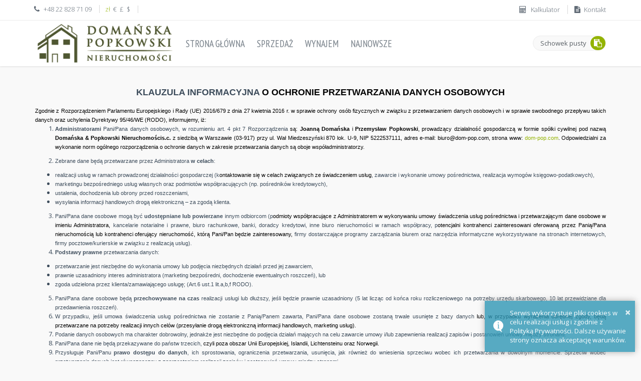

--- FILE ---
content_type: text/html; charset=UTF-8
request_url: https://dom-pop.com/informacja-o-danych-osobowych.html
body_size: 14467
content:
<!DOCTYPE html><!--[if IE 8]><html lang="en" class="ie8 no-js"><![endif]--><!--[if IE 9]><html lang="en" class="ie9 no-js"><![endif]--><!--[if !IE]><!--><html lang="en"><!--<![endif]--><!-- Head BEGIN --><head><meta charset="utf-8"><title>Domańska &amp; Popkowski Nieruchomości</title><meta content="width=device-width, initial-scale=1.0" name="viewport"><meta http-equiv="X-UA-Compatible" content="IE=edge,chrome=1"><meta content="Domańska &amp; Popkowski Nieruchomości" name="description"><meta content="" name="keywords"><meta content="Domańska &amp; Popkowski Nieruchomości" name="author"><!-- TEST1 --><meta property="og:type" content="website"><link rel="shortcut icon" href="https://img2018.media.szybko.pl/photo/webpage/000/000/149/c64fdb0726419384fa24723895d3ac36.png" type="image/x-icon"/><!-- Fonts START --><link href="//fonts.googleapis.com/css?family=Open+Sans:400,300,600,700&subset=all" rel="stylesheet" type="text/css"><link href='//fonts.googleapis.com/css?family=PT+Sans+Narrow&subset=all' rel='stylesheet' type='text/css'><!-- Fonts END --><!-- Global styles START --><link rel="stylesheet" type="text/css" href="https://maxcdn.bootstrapcdn.com/font-awesome/4.7.0/css/font-awesome.min.css"/><link href="/M3_1_1/assets/global/plugins/bootstrap/css/bootstrap.min.css" rel="stylesheet" type="text/css"><!-- Global styles END --><!-- Page level plugin styles START --><link href="/M3_1_1/assets/global/plugins/fancybox/source/jquery.fancybox.css" rel="stylesheet"><link rel="stylesheet" href="//code.jquery.com/ui/1.10.3/themes/smoothness/jquery-ui.css"><!-- for slider-range --><link href="/M3_1_1/assets/global/plugins/carousel-owl-carousel/owl-carousel/owl.carousel.css" rel="stylesheet"><link href="/M3_1_1/assets/global/plugins/slider-layer-slider/css/layerslider.css" rel="stylesheet"><link href="/M3_1_1/assets/global/css/components.css" rel="stylesheet"><link href="/M3_6_3/theme/assets/global/plugins/bootstrap-toastr/toastr.min.css" rel="stylesheet"><link href="/M3_1_1/assets/global/plugins/bootstrap-select/bootstrap-select.min.css" rel="stylesheet"><link href="/M3_1_1/assets/global/plugins/select2/select2.css" rel="stylesheet"><link href="/M3_1_1/assets/global/plugins/jquery-multi-select/css/multi-select.css" rel="stylesheet"><!-- Page level plugin styles END --><!-- BEGIN PAGE LEVEL STYLES --><!-- END PAGE LEVEL STYLES --><!-- Theme styles START --><link href="/M410/theme/assets/global/css/components.css" rel="stylesheet" type="text/css"><link href="/M3_1_1/assets/frontend/layout/css/style.css" rel="stylesheet" type="text/css"><link href="/M3_1_1/assets/frontend/pages/css/style-shop.css" rel="stylesheet" type="text/css"><link href="/M3_1_1/assets/frontend/pages/css/style-layer-slider.css" rel="stylesheet" type="text/css"><link href="/M3_1_1/assets/frontend/layout/css/style-responsive.css" rel="stylesheet" type="text/css"><link href="/M3_1_1/assets/frontend/layout/css/themes/red.css" rel="stylesheet" type="text/css"><link href="/M3_1_1/assets/frontend/layout/css/custom.css" rel="stylesheet" type="text/css"><script src="/M3_1_1/assets/global/plugins/jquery-1.11.0.min.js" type="text/javascript"></script><meta name="google-translate-customization" content="6d9524582558481e-521c2932bf7312df-gd00f251f406d68ee-1c"></meta><link href="/css/main.css" rel="stylesheet" type="text/css"><link href="/css/typehead.css" rel="stylesheet" type="text/css"><link href="/css/jquery-ui.min.css" rel="stylesheet" type="text/css"><link href="/css/jquery-ui.structure.min.css" rel="stylesheet" type="text/css"><link href="/css/jquery-ui.theme.min.css" rel="stylesheet" type="text/css"><link href="/css/clipboard.css" rel="stylesheet" type="text/css"><link href="/css/bootstrap3-wysihtml5-editor.min.css" rel="stylesheet" type="text/css"><link rel="stylesheet" href="https://unpkg.com/leaflet@1.3.3/dist/leaflet.css"
                  integrity="sha512-Rksm5RenBEKSKFjgI3a41vrjkw4EVPlJ3+OiI65vTjIdo9brlAacEuKOiQ5OFh7cOI1bkDwLqdLw3Zg0cRJAAQ=="
                  crossorigin=""/><style type="text/css">
    
        a {
            color: #93b300;
        }
        a:hover {
            color: #93b300;
        }
        .pre-header a:hover {
            color: #93b300;
        }
        .shop-currencies a.current {
            color: #93b300;
        }
        .header-navigation ul > li.active > a,
        .header-navigation ul > li > a:hover,
        .header-navigation ul > li > a:focus,
        .header-navigation ul > li.open > a,
        .header-navigation ul > li.open > a:hover,
        .header-navigation ul > li.open > a:focus {
            color: #93b300;
        }
        .header-navigation li.menu-search i:hover {
            color: #93b300;
        }
        .sidebar a:hover {
            color: #93b300;
        }
        .sidebar .dropdown.open .dropdown-toggle:hover {
            color: #93b300;
        }
        .sidebar-menu .dropdown-menu li > a:hover, .sidebar-menu .dropdown-menu li > a:focus, .sidebar-menu li.active > a, .sidebar-menu li.active > a:hover {
            color: #93b300;
        }
        .content-page a:hover, 
        .sidebar2 a:hover {
            color: #93b300;
        }
        .content-page .link, .content-page .link:hover, .content-page .link:active {
            color: #93b300;
        }
        .page-404 .number,
        .page-500 .number {
            color: #93b300;
        }
        .content-form-page a:hover {
            color: #93b300;
        }
        .quote-v1 a.btn-transparent:hover {
            background: #93b300;
        }
        .recent-work h2 a:hover {
            color: #93b300;
        }
        .recent-work .recent-work-item .fa:hover {
            color: #93b300;
        }
        .our-clients h2 a:hover {
            color: #93b300;
        }
        .front-team h3 strong {
            color: #93b300;
        }
        .ecommerce .header-navigation ul > li.active > a,
        .ecommerce .header-navigation ul > li > a:hover,
        .ecommerce .header-navigation ul > li > a:focus,
        .ecommerce .header-navigation ul > li.open > a,
        .ecommerce .header-navigation ul > li.open > a:hover,
        .ecommerce .header-navigation ul > li.open > a:focus {
            color: #93b300;
        }
        .product-item h3 a:hover {
            color: #93b300;
        }
        .checkout-page a:hover {
            color: #93b300;
        }


        .langs-block-others:after { 
            border-bottom: 8px solid #e6400c;
        }
        .header-navigation > ul > li.dropdown:hover > a:after { 
            border-bottom: 8px solid #e6400c;
        }
        .header-navigation .dropdown-menu > li > a:hover,
        .header-navigation .dropdown-menu > li.active > a,
        .header-navigation .header-navigation-content .header-navigation-col li > a:hover,
        .header-navigation .header-navigation-content .header-navigation-col li.active > a {
            background: #e6400c;
            color: #fff;
        }
        .header-navigation .dropdown-menu .header-navigation-content-ext li > a:hover,
        .header-navigation .dropdown-menu .header-navigation-content-ext li.active > a {
            background: #fff;
            color: #e6400c;
        }
        .header-navigation .search-box:after { 
            border-bottom: 8px solid #e6400c;
        }
        .header-navigation .search-box {
            border-top: solid 2px #ea4c1d;
        }
        .title-wrapper h1 span {
            color: #e6400c;
        }
        .breadcrumb > .active {
            color: #e6400c;
        }
        .form-info h2 em {
            color: #e6400c;
        }
        .nav-tabs {
            border-color: #e6400c;
        }
        .nav-tabs > li.active > a, .nav-tabs > li.active > a:hover, .nav-tabs > li.active > a:focus {
            background: #e6400c;
        }
        .content-search h1 em {
            color: #e6400c;
        }
        .recent-work .recent-work-item:hover a.recent-work-description {
            background: #E6400C;
        }
        .testimonials-v1 blockquote:after { 
            background-color: #E6400C;
        }
        .testimonials-v1 span.testimonials-name {
            color: #E6400C;
        }
        .search-result-item h4 a {
            color: #E6400C;
        }
        .top-cart-content:after { 
            border-bottom: 8px solid #e6400c;
        }
        .goods-data a,
        .checkout-page .checkout-description a {
            color: #e6400c;
        }
        .product-page .review a {
            color: #e6400c;
        }
        .nav-tabs > li.active > a, .nav-tabs > li.active > a:hover, .nav-tabs > li.active > a:focus {
            background: #E6400C;
            color: #fff;
        }
        .list-view-sorting a {
            background: #fff;
            color: #E6400C;
        }

        ::-moz-selection {
            color: #fff;
            background: #e45000;
        }
        ::selection {
            color: #fff;
            background: #e45000;
        }
        .steps-block ::-moz-selection {
            color: #e45000;
            background: #fff;
        }
        .steps-block ::selection {
            color: #e45000;
            background: #fff;
        }

        .owl-buttons .owl-prev:hover {
            background-color: #e84d1c;
        }
        .owl-buttons .owl-next:hover {
            background-color: #e84d1c;
        }
        .steps-block-red {
            background: #e84d1c;
        }
        .pre-footer .photo-stream img:hover {
            border-color: #E84D1C;
        }
        .pre-footer-light dl.f-twitter dd a {
            color: #e84d1c;
        }
        .pre-footer-light address a {
            color: #e84d1c;
        }
        .testimonials-v1 .left-btn:hover {
            background-color: #e84d1c;
        }
        .testimonials-v1 .right-btn:hover {
            background-color: #e84d1c;
        }
        .blog-tags li i,
        .blog-info li i {
            color: #E84D1C;
        }
        .blog-posts .more,
        .blog-sidebar .more {
            color: #E84D1C;
        }
        .recent-news h3 a {
            color: #E84D1C;
        }
        .blog-photo-stream li img:hover {
            border-color: #E84D1C;
        }
        .blog-tags li a:hover {
            color: #fff;
            background: #E84D1C;
        }
        .blog-tags li a:hover:after {
            border-left-color: #E84D1C;
        }
        .sidebar-categories li > a:hover,
        .sidebar-categories li.active > a,
        .sidebar-categories li.active:hover > a {
            color: #E84D1C;
        }
        .blog-item blockquote {
            border-color: #E84D1C;
        }
        .blog-item h4.media-heading span a {
            color: #E84D1C;
        }
        .front-steps-wrapper .front-step1 {
            background: #E84D1C;
        }
        .pricing-active {
            border: 3px solid #E84D1C;
            box-shadow: 7px 7px rgba(232, 77, 22, 0.2);
        }
        .pricing:hover {
            border: 3px solid #E84D1C;
        }
        .pricing:hover h4 {
            color: #E84D1C;
        }
        .pricing-head h3 {
            background: #E84D1C;
        }
        .pricing-head-active h4 {
            color: #E84D1C;
        }
        .pricing-content li i {
            color: #E84D1C;
        }
        .top-cart-block .fa-shopping-cart {
            background: #e84d1c;
        }
        .product-item .btn:hover {
            background: #e84d1c;
        }
        .pi-price {
            color: #e84d1c;
        }
        .product-item .add2cart:hover {
            color: #fff !important;
            background: #E84D1C !important;
            border-color: #E84D1C;
        }
        .goods-page-price strong, 
        .goods-page-total strong,
        .checkout-price strong,
        .checkout-total strong {
            color: #e84d1c;
        }
        .shopping-total strong,
        .checkout-total-block strong {
            color: #e84d1c;
        }
        .compare-item strong {
            color: #E84D1C;
        }
        .sidebar-products .price {
            color: #E84D1C;
        }
        .price-availability-block .price strong {
            color: #e84d1c;
        }


        .require {
            color: #e94d1c;
        }
        .content-form-page .form-control:focus {
            border: solid 1px #e94d1c;
        }
        .content-search input:focus {
            border: solid 1px #e94d1c;
        }

        .btn-primary {
            background: #e94d1c;
        }
        .btn-primary:hover,
        .btn-primary:focus,
        .btn-primary:active {
            background: #cc3304;
        }

        .header-navigation .dropdown-menu > li:first-child {
            border-top: 2px solid #EA4C1D;
        }
        .front-steps-wrapper .front-step1:after {
            border-left: 15px solid #EC7049;
        }

        .del-goods:hover,
        .add-goods:hover {
            background-color: #E94D1C;
        }

        .sidebar a:hover > .fa-angle-down {
            background-position: -11px 0;
        }
        .sidebar .collapsed:hover > .fa-angle-down {
            background-position: -11px -37px;
        }
        .top-cart-content {
            border-top: solid 2px #ea4c1d;
        }

        .front-skills .progress-bar {
            background: #EF4D2E;
        }

        .service-box-v1:hover {
            background: #d73d04;
        }

        .header .mobi-toggler:hover {
            background-color: #e34f00;
            border-color: #e34f00;
        }

        @media (max-width: 1024px) {
            .header .header-navigation li > a:hover,
            .header .header-navigation li.active > a,
            .header .header-navigation li.open > a:hover {
                color: #dd4632 !important;
            }
        }

        .faq-tabbable {
            border-left: solid 2px #e44f00;
        }
        .faq-tabbable li:hover a,
        .faq-tabbable li.active a{
            background: #e44f00;
        }
        .faq-tabbable li.active:after {
            border-left: 6px solid #e44f00;
        }

        .mix-filter li:hover, .mix-filter li.active {
            background: #e44f00;
            color: #fff;
        }
        .mix-grid .mix .mix-details {
            background: #e44f00;
        }
        .mix-grid .mix a.mix-link, 
        .mix-grid .mix a.mix-preview {
            background: #DB3A1B;
        }
        .langs-block-others {
            border-top: solid 2px #ea4c1d;
        }
        .brands .owl-buttons .owl-prev:hover {
            background-position: 18px -217px;
        }
        .brands .owl-buttons .owl-next:hover {
            background-position: -249px -217px;
        }
        .header-navigation ul > li.active > a/*,
        .ecommerce .header-navigation ul > li.active > a*/ {
            border-bottom: 2px solid #e64f00;
        }        



        a, a:hover,.pi-price {
            color: #93b300;
        }
        .footer a:hover {
            color: #fff;
        }
        div.clipboard-control>div.clipboard-icon {
            background-color: #93b300;
        }
        div.clipboard-list-container div.clipboard-list {
            border-top: 2px solid #93b300;
        }
        div.clipboard-list-container div.clipboard-list .triangle {
            border-color: transparent transparent #93b300 transparent;
        }
        .btn.btn-primary, .product-item a.add2cart:hover {
            background-color: #93b300 !important;
        }
        .nav-tabs > li.active > a, .nav-tabs > li.active > a:hover, .nav-tabs > li.active > a:focus {
            background-color: #93b300 !important;
        }
        .nav-tabs,.product-item a.add2cart:hover {
            border-color: #93b300 !important;
        }
        ul.dropdown-menu li {
            border-top-color: #93b300 !important;
        }
        .header-navigation>ul>li>a:hover, .header-navigation a:hover, .header-navigation li.dropdown.open > a, .breadcrumb a:hover,.price-availability-block .price strong,.sidebar-products .price {
            color: #93b300 !important;
        }
        .header .header-navigation li > a:hover, .header .header-navigation li.active > a, .header .header-navigation li.open > a:hover {
            color: #93b300 !important;
        }
        .header-navigation > ul > li.dropdown:hover > a:after { 
            border-bottom: 8px solid #93b300 !important;
        }

                    .btn.green {
                background-color: #dd680f !important;
            }
            .irs-from, .irs-to, .irs-single, .irs-bar{
                background-color: #dd680f !important;
            }
            .irs-from::after,.irs-single::after,.irs-to::after{
                border-top-color:#dd680f !important;
            }
                
        .header-navigation .dropdown-menu li > a:hover {
            color: #fff !important;
            background-color: #93b300 !important;
        }
        
        

</style><style>
                .dropdown-menu li > a {
                    white-space: normal;
                }
                .fa,.far,.fal,.fas {
                    font-family: FontAwesome !important;
                    font-style: normal;
                }
                .pre-header .fa,.far,.fal,.fas {
                    margin-right: 4px;
                }
            </style><script src="https://www.google.com/recaptcha/api.js" async defer></script><!-- Theme styles END --><!-- Google tag (gtag.js) --><script async src="https://www.googletagmanager.com/gtag/js?id=G-SDNPWZKKXG"></script><script>
  window.dataLayer = window.dataLayer || [];
  function gtag(){dataLayer.push(arguments);}
  gtag('js', new Date());

  gtag('config', 'G-SDNPWZKKXG');
</script><style>
#map-fancybox span, a[href="/wyszukiwarka"] {
    font: 400 18px 'PT Sans Narrow',Arial,sans-serif;
    text-transform: uppercase;
    padding-right: 25px;
}
.choose-us-block .panel-default .accordion-toggle:focus, .choose-us-block .panel-default .accordion-toggle:hover, .choose-us-block .panel-default .accordion-toggle:active {
    color: #ea6e10 !important;
    text-decoration: none;
}
</style><!-- Facebook Pixel Code --><script>
!function(f,b,e,v,n,t,s){if(f.fbq)return;n=f.fbq=function(){n.callMethod?
n.callMethod.apply(n,arguments):n.queue.push(arguments)};if(!f._fbq)f._fbq=n;
n.push=n;n.loaded=!0;n.version='2.0';n.queue=[];t=b.createElement(e);t.async=!0;
t.src=v;s=b.getElementsByTagName(e)[0];s.parentNode.insertBefore(t,s)}(window,
document,'script','https://connect.facebook.net/en_US/fbevents.js');
fbq('init', '1995888220631454'); // Insert your pixel ID here.
fbq('track', 'PageView');
</script><noscript><img height="1" width="1" style="display:none" src="https://www.facebook.com/tr?id=1995888220631454&ev=PageView&noscript=1"/></noscript><!-- End Facebook Pixel Code --><script>
  (function(i,s,o,g,r,a,m){i['GoogleAnalyticsObject']=r;i[r]=i[r]||function(){
  (i[r].q=i[r].q||[]).push(arguments)},i[r].l=1*new Date();a=s.createElement(o),
  m=s.getElementsByTagName(o)[0];a.async=1;a.src=g;m.parentNode.insertBefore(a,m)
  })(window,document,'script','https://www.google-analytics.com/analytics.js','ga');

  ga('create', 'UA-31005285-1', 'auto');
  ga('send', 'pageview');
</script><meta name="msvalidate.01" content="472BE096322780437A2C2C914B7B30E1" /></head><body style="background: #F9F9F9;"><script>
  (function(i,s,o,g,r,a,m){i['GoogleAnalyticsObject']=r;i[r]=i[r]||function(){
  (i[r].q=i[r].q||[]).push(arguments)},i[r].l=1*new Date();a=s.createElement(o),
  m=s.getElementsByTagName(o)[0];a.async=1;a.src=g;m.parentNode.insertBefore(a,m)
  })(window,document,'script','//www.google-analytics.com/analytics.js','ga');

  ga('create', '&lt;script&gt;   (function(i,s,o,g,r,a,m){i[&#039;GoogleAnalyticsObject&#039;]=r;i[r]=i[r]||function(){   (i[r].q=i[r].q||[]).push(arguments)},i[r].l=1*new Date();a=s.createElement(o),   m=s.getElementsByTagName(o)[0];a.async=1;a.src=g;m.parentNode.insertBefore(a,m)   })(window,document,&#039;script&#039;,&#039;https://www.google-analytics.com/analytics.js&#039;,&#039;ga&#039;);    ga(&#039;create&#039;, &#039;UA-31005285-1&#039;, &#039;auto&#039;);   ga(&#039;send&#039;, &#039;pageview&#039;);  &lt;/script&gt;', 'auto');
  ga('send', 'pageview');
  </script><!-- BEGIN TOP BAR --><div class="pre-header" id="pre_header-info"><div class="container"><div class="row" style="height: 30px; border: 0px solid #000000;"><!-- BEGIN TOP BAR LEFT PART --><div class="col-lg-5 col-md-6 hidden-sm hidden-xs additional-shop-info"><ul class="list-unstyled list-inline"><li><a href="tel:+48228287109" target="_blank" style="text-decoration: none;"><i class="fa fa-phone"></i><span>+48 22 828 71 09</span></a></li><!-- BEGIN CURRENCIES --><li class="shop-currencies"><a onclick="NNSApp.setCurrency('PLN');" id="currencyPLN" class="" style="cursor: pointer;">zł</a><a onclick="NNSApp.setCurrency('EUR');" id="currencyEUR" style="cursor: pointer;">€</a><a onclick="NNSApp.setCurrency('GBP');" id="currencyGBP" style="cursor: pointer;">£</a><a onclick="NNSApp.setCurrency('USD');" id="currencyUSD" style="cursor: pointer;">$</a></li><!-- END CURRENCIES --><!-- BEGIN LANGS --><li class="langs-block"><div id="google_translate_element"></div><script type="text/javascript">
                                function googleTranslateElementInit() {
                                    new google.translate.TranslateElement({pageLanguage: 'pl', layout: google.translate.TranslateElement.InlineLayout.SIMPLE}, 'google_translate_element');
                                }
                            </script><script type="text/javascript" src="//translate.google.com/translate_a/element.js?cb=googleTranslateElementInit"></script></li><!-- END LANGS --></ul></div><!-- END TOP BAR LEFT PART --><!-- BEGIN TOP BAR MENU --><div class="col-lg-7 col-md-6 col-sm-12 col-xs-12 additional-nav"><ul class="list-unstyled list-inline pull-right" style="line-height: 18px;"><li><a title=" Kalkulator" href="/kalkulator-kosztow.html" class="white-space-no-wrap"><i class="fa fa-calculator"></i><span class="hidden-xs"> Kalkulator</span></a></li><li><a title="Kontakt" href="/kontakt.html" class="white-space-no-wrap"><i class="fa fa-file-text"></i><span class="hidden-xs">Kontakt</span></a></li></ul></div><!-- END TOP BAR MENU --></div></div></div><!-- END TOP BAR --><!-- BEGIN HEADER --><div class="header"><div class="container"><a class="site-logo" href="/" aria-label="Home"><img src="https://img2018.media.szybko.pl/photo/org/000/000/149/0ab3515cd1c02977d468bb758a80b339.png" alt="Domańska &amp; Popkowski Nieruchomości" style="max-height: 86px;"></a><a href="javascript:void(0);" aria-label="Menu"
           class="mobi-toggler" style="background-color: #93b300;border-color:#93b300"><i class="fa fa-bars"></i></a><!-- CLIPBOARD / SCHOWEK --><div id="clipboard-container" class="hidden-xs hidden-sm pull-right" style="margin-top:30px"></div><!--END CLIPBOARD / SCHOWEK --><!-- BEGIN NAVIGATION --><div class="header-navigation"><ul><li><a href="https://dom-pop.com/">Strona główna</a></li><li class="dropdown dropdown-megamenu"><a class="dropdown-toggle" data-toggle="dropdown" data-target="#" href="#"> Sprzedaż </a><ul class="dropdown-menu"><li><div class="header-navigation-content"><div class="row"><div class="col-md-3 header-navigation-col"><a href="/dzialki/sprzedaz"><h4>działki</h4></a><ul><li><a href="/dzialki/rolne/sprzedaz">
                                                                                                            rolne
                                                                                                    </a></li><li><a href="/dzialki/budowlane/sprzedaz">
                                                                                                            budowlane
                                                                                                    </a></li></ul></div><div class="col-md-3 header-navigation-col"><a href="/mieszkania/sprzedaz"><h4>l. mieszkalne</h4></a><ul><li><a href="/mieszkania/mieszkania/sprzedaz">
                                                                                                            mieszkania
                                                                                                    </a></li></ul></div><div class="col-md-3 header-navigation-col"><a href="/domy/sprzedaz"><h4>domy</h4></a><ul><li><a href="/domy/wolnostojace/sprzedaz">
                                                                                                            wolnostojące
                                                                                                    </a></li></ul></div></div></div></li></ul></li><li class="dropdown dropdown-megamenu"><a class="dropdown-toggle" data-toggle="dropdown" data-target="#" href="#"> Wynajem </a><ul class="dropdown-menu"><li><div class="header-navigation-content"><div class="row"><div class="col-md-3 header-navigation-col"><a href="/mieszkania/wynajem"><h4>l. mieszkalne</h4></a><ul><li><a href="/mieszkania/mieszkania/wynajem">mieszkania</a></li></ul></div><div class="col-md-3 header-navigation-col"><a href="/komercyjne/wynajem"><h4>komercyjne</h4></a><ul><li><a href="/komercyjne/lokale_uslugowe/wynajem">lokale usługowe</a></li><li><a href="/komercyjne/biura/wynajem">biura</a></li></ul></div></div></div></li></ul></li><li class="dropdown dropdown100 nav-catalogue" ><a class="dropdown-toggle" data-toggle="dropdown" data-target="#" href="#">
            Najnowsze
        </a><ul class="dropdown-menu"><li><div class="header-navigation-content"><div class="row"><div class="col-md-3 col-sm-4 col-xs-6"><div class="product-item"><div class="pi-img-wrapper"><a href="/mazowieckie,warszawa,jelonki,synow%20pulku,mieszkanie,wynajem,oferta:15822272"><img src="https://mediaproxy.szybko.pl/225x300/photo/asset/015/822/272/eb5eafb5de98e263e78d63ad40be0758.jpg?signature=781c87d1d17ed584a2b4c98e194b630a95dc18d94f83038f8c5ed492d7fa23b4" class="img-responsive" alt=""></a></div><h3><a href="/mazowieckie,warszawa,jelonki,synow%20pulku,mieszkanie,wynajem,oferta:15822272">
                                            mieszkanie &bull; 41,43 m²<br/>
                                            Warszawa &bull; Synów Pułku                                        </a></h3><h5 class="pricePLNsup">2 500&nbsp;zł</h5><div class="pi-price pricePLN">2 500&nbsp;zł</div><div class="pi-price priceUSD">696&nbsp;&dollar;</div><div class="pi-price priceGBP">518&nbsp;&pound;</div><div class="pi-price priceEUR">594&nbsp;&euro;</div><a href="/mazowieckie,warszawa,jelonki,synow%20pulku,mieszkanie,wynajem,oferta:15822272" class="btn btn-default add2cart">Wiecej</a></div></div><div class="col-md-3 col-sm-4 col-xs-6"><div class="product-item"><div class="pi-img-wrapper"><a href="/mazowieckie,solec,-,jasminowa,dzialka,sprzedaz,oferta:15807824"><img src="https://mediaproxy.szybko.pl/225x300/photo/asset/015/807/824/2f652669dfc69de0d7f551ceb180feac.jpg?signature=c057cbd50ef197bf590b4a9c5e3d99973c599e56a3d7a9fcdb27538d1c0a9a82" class="img-responsive" alt=""></a></div><h3><a href="/mazowieckie,solec,-,jasminowa,dzialka,sprzedaz,oferta:15807824">
                                            budowlana &bull; 1324 m²<br/>
                                            Solec &bull; Jaśminowa                                        </a></h3><h5 class="pricePLNsup">690 000&nbsp;zł</h5><div class="pi-price pricePLN">690 000&nbsp;zł</div><div class="pi-price priceUSD">192 025&nbsp;&dollar;</div><div class="pi-price priceGBP">143 075&nbsp;&pound;</div><div class="pi-price priceEUR">164 040&nbsp;&euro;</div><a href="/mazowieckie,solec,-,jasminowa,dzialka,sprzedaz,oferta:15807824" class="btn btn-default add2cart">Wiecej</a></div></div><div class="col-md-3 col-sm-4 col-xs-6"><div class="product-item"><div class="pi-img-wrapper"><a href="/mazowieckie,warszawa,Srodmiescie,al.%203%20maja,lokal,wynajem,oferta:15799566"><img src="https://mediaproxy.szybko.pl/225x300/photo/asset/015/799/566/9a8999e18caf75deb095e23547098424.jpg?signature=dbb01e9edb6836173f4d2ba7ab52f1fdbfadcd0b8f4ae1e059f513adac682a54" class="img-responsive" alt=""></a></div><h3><a href="/mazowieckie,warszawa,Srodmiescie,al.%203%20maja,lokal,wynajem,oferta:15799566">
                                            lokal biurowy &bull; 145,54 m²<br/>
                                            Warszawa &bull; al. 3 Maja                                        </a></h3><h5 class="pricePLNsup">11 517&nbsp;zł</h5><div class="pi-price pricePLN">11 517&nbsp;zł</div><div class="pi-price priceUSD">3 205&nbsp;&dollar;</div><div class="pi-price priceGBP">2 388&nbsp;&pound;</div><div class="pi-price priceEUR">2 738&nbsp;&euro;</div><a href="/mazowieckie,warszawa,Srodmiescie,al.%203%20maja,lokal,wynajem,oferta:15799566" class="btn btn-default add2cart">Wiecej</a></div></div><div class="col-md-3 col-sm-4 col-xs-6"><div class="product-item"><div class="pi-img-wrapper"><a href="/mazowieckie,warszawa,wola,al.%20solidarnosci,mieszkanie,wynajem,oferta:15794328"><img src="https://mediaproxy.szybko.pl/225x300/photo/asset/015/794/328/ecae89de2d381f196ee9fc7a4c5ac96d.jpg?signature=6649c29c01042fcb4a300e559603fe4581394b761341adb74fbdd8d3a23d85d5" class="img-responsive" alt=""></a></div><h3><a href="/mazowieckie,warszawa,wola,al.%20solidarnosci,mieszkanie,wynajem,oferta:15794328">
                                            mieszkanie &bull; 62,3 m²<br/>
                                            Warszawa &bull; al. Solidarności                                        </a></h3><h5 class="pricePLNsup">3 800&nbsp;zł</h5><div class="pi-price pricePLN">3 800&nbsp;zł</div><div class="pi-price priceUSD">1 058&nbsp;&dollar;</div><div class="pi-price priceGBP">788&nbsp;&pound;</div><div class="pi-price priceEUR">903&nbsp;&euro;</div><a href="/mazowieckie,warszawa,wola,al.%20solidarnosci,mieszkanie,wynajem,oferta:15794328" class="btn btn-default add2cart">Wiecej</a></div></div></div></div></li></ul></li><li class="dropdown dropdown100 nav-catalogue hidden-xs hidden-sm"><a class="btn btn-primary visible-xs visible-sm hidden-xs hidden-sm" href="/schowek">Pokaż schowek</a></li></ul></div><!-- END NAVIGATION --></div></div><!-- Header END --><div class="container" style="min-height:400px"><h2></h2><h5 align="CENTER" class="wysiwyg-text-align-center"><p align="CENTER" style="margin-bottom: 0cm; line-height: 150%"><font face="Arial, sans-serif"><font size="4"><b>Klauzula
informacyjna </b></font></font><font face="Arial, sans-serif"><font size="4"><b></b></font></font><font color="#000000"><font face="Arial, sans-serif"><font size="4"><b>o
ochronie przetwarzania danych osobowych﻿</b></font></font></font></p></h5><div align="JUSTIFY"><font color="#000000"><font face="Arial, sans-serif"><font style="font-size: 8pt">Zgodnie
z Rozporządzeniem Parlamentu Europejskiego i Rady (UE) 2016/679</font></font></font><font color="#000000"><font face="Arial, sans-serif"><font style="font-size: 8pt"><span style="background: transparent">
z dnia 27 kwietnia 2016 r. w sprawie ochrony osób fizycznych w
związku z</span></font></font></font><font color="#000000"><font face="Arial, sans-serif"><font style="font-size: 8pt">
przetwarzaniem danych osobowych i w sprawie swobodnego przepływu
takich danych oraz uchylenia Dyrektywy 95/46/WE (RODO), informujemy,
iż:</font></font></font></div><ol><li><div class="wysiwyg-text-align-justify"><font face="Arial, sans-serif"><font style="font-size: 8pt"><b>Administratorami
	</b></font></font><font face="Arial, sans-serif"><font style="font-size: 8pt">
	Pani/Pana danych osobowych, w rozumieniu art. 4 pkt 7 Rozporządzenia
	</font></font><font color="#000000"><font face="Arial, sans-serif"><font style="font-size: 8pt"><span style="background: transparent">są:
	</span></font></font></font><font color="#000000"><font face="Arial, sans-serif"><font style="font-size: 8pt"><b>Joanną
	Domańska</b></font></font></font><font color="#000000"><font face="Arial, sans-serif"><font style="font-size: 8pt"><span style="background: transparent">
	i </span></font></font></font><font color="#000000"><font face="Arial, sans-serif"><font style="font-size: 8pt"><b>Przemysław
	Popkowski</b></font></font></font><font color="#000000"><font face="Arial, sans-serif"><font style="font-size: 8pt"><span style="background: transparent">,
	prowadzący działalność gospodarczą w formie spółki cywilnej
	pod nazwą </span></font></font></font><strong><font color="#000000"><font face="Arial, sans-serif"><font style="font-size: 8pt"><b>Domańska
	&amp; Popkowski Nieruchomości</b></font></font></font></strong><strong><font color="#000000"><font face="Arial, sans-serif"><font style="font-size: 8pt"><b></b></font></font></font></strong><font color="#000000"><font face="Arial, sans-serif"><font style="font-size: 8pt"><b>s.c.
	</b></font></font></font><font color="#000000"><font face="Arial, sans-serif"><font style="font-size: 8pt"><span style="background: transparent">z
	siedzibą w Warszawie (03-917) przy ul. </span></font></font></font><font color="#000000"><font face="Arial, sans-serif"><font style="font-size: 8pt"><span style="background: transparent">Wał Miedzeszyński&nbsp;870&nbsp;lok.&nbsp;U-9, NIP 5222537111, adres e-mail: biuro@dom-pop.com,
	strona www: <a href="https://dom-pop.com/" target="_blank" rel="nofollow" title="Link: https://dom-pop.com/">dom-pop.com</a>.&nbsp;</span></font></font></font><span style="font-size: 8pt; font-family: Arial, sans-serif; color: rgb(0, 0, 0); line-height: 100%; background-color: transparent;">Odpowiedzialni
za wykonanie norm ogólnego rozporządzenia o ochronie danych w
zakresie przetwarzania danych są oboje współadministratorzy.</span></div></li></ol><ol start="2"><li><div><font face="Arial, sans-serif"><font style="font-size: 8pt">Zebrane
	dane będą przetwarzane przez Administratora </font></font><font face="Arial, sans-serif"><font style="font-size: 8pt"><b>w
	celach</b></font></font><font face="Arial, sans-serif"><font style="font-size: 8pt">:</font></font></div></li></ol><ul><li><div class="wysiwyg-text-align-justify"><font face="Arial, sans-serif"><font style="font-size: 8pt">realizacji
	usług w ramach prowadzonej działalności gospodarczej
	(k</font></font><font color="#000000"><font face="Arial, sans-serif"><font style="font-size: 8pt"><span style="background: transparent">ontaktowanie
	się w celach związanych ze świadczeniem usług</span></font></font></font><font face="Arial, sans-serif"><font style="font-size: 8pt">,
	zawarcie i wykonanie  umowy pośrednictwa, realizacja wymogów
	księgowo-podatkowych),</font></font></div></li><li><div class="wysiwyg-text-align-justify"><span style="font-size: 8pt; font-family: Arial, sans-serif; line-height: 100%;">﻿marketingu
	bezpośredniego usług własnych oraz podmiotów współpracujących
	(np. pośredników kredytowych),</span></div></li><li><div><font face="Arial, sans-serif"><font style="font-size: 8pt">ustalenia,
	dochodzenia lub obrony przed roszczeniami,</font></font></div></li><li><div><font face="Arial, sans-serif"><font style="font-size: 8pt">wysyłania
	informacji handlowych drogą elektroniczną – za zgodą klienta.</font></font></div></li></ul><ol start="3"><li><div align="JUSTIFY"><font face="Arial, sans-serif"><font style="font-size: 8pt">Pani/Pana
	dane osobowe mogą być </font></font><font face="Arial, sans-serif"><font style="font-size: 8pt"><b>udostępniane
	lub powierzane</b></font></font><font face="Arial, sans-serif"><font style="font-size: 8pt">
	innym odbiorcom (p</font></font><font color="#000000"><font face="Arial, sans-serif"><font style="font-size: 8pt">odmioty
	współpracujące z Administratorem w wykonywaniu umowy świadczenia
	usług pośrednictwa i przetwarzającym dane osobowe w imieniu
	Administratora, </font></font></font><font face="Arial, sans-serif"><font style="font-size: 8pt">kancelarie
	 notarialne i prawne, biuro rachunkowe, banki, doradcy kredytowi,
	inne biuro nieruchomości w ramach współpracy, p</font></font><font color="#000000"><font face="Arial, sans-serif"><font style="font-size: 8pt"><span style="background: transparent">otencjalni
	kontrahenci zainteresowani oferowaną przez Panią/Pana
	nieruchomością lub kontrahenci oferujący nieruchomość, którą
	Pani/Pan będzie zainteresowany, </span></font></font></font><font face="Arial, sans-serif"><font style="font-size: 8pt">firmy
	dostarczające programy zarządzania biurem oraz narzędzia
	informatyczne wykorzystywane na stronach internetowych, firmy
	pocztowe/kurierskie w związku z realizacją usług).</font></font></div></li><li><div align="JUSTIFY"><font face="Arial, sans-serif"><font style="font-size: 8pt"><b>Podstawy
	prawne</b></font></font><font face="Arial, sans-serif"><font style="font-size: 8pt">
	przetwarzania danych:</font></font></div></li></ol><ul><li><div align="JUSTIFY"><font face="Arial, sans-serif"><font style="font-size: 8pt">przetwarzanie
	jest niezbędne do wykonania umowy lub podjęcia niezbędnych
	działań przed jej zawarciem, </font></font></div></li><li><div align="JUSTIFY"><font face="Arial, sans-serif"><font style="font-size: 8pt">prawnie
	uzasadniony interes administratora (marketing bezpośredni,
	dochodzenie ewentualnych roszczeń), lub</font></font></div></li><li><div align="JUSTIFY"><font face="Arial, sans-serif"><font style="font-size: 8pt">zgoda
	udzielona przez klienta/zamawiającego usługę; (Art.6 ust.1
	lit.a,b,f  RODO).</font></font></div></li></ul><ol start="5"><li><div align="JUSTIFY"><font face="Arial, sans-serif"><font style="font-size: 8pt">Pani/Pana
	dane osobowe będą </font></font><font face="Arial, sans-serif"><font style="font-size: 8pt"><b>przechowywane
	na czas</b></font></font><font face="Arial, sans-serif"><font style="font-size: 8pt">
	realizacji usługi lub dłuższy, jeśli będzie prawnie uzasadniony
	(5 lat licząc od końca roku rozliczeniowego na potrzeby urzędu
	skarbowego, 10 lat przewidziane dla przedawnienia roszczeń).</font></font></div></li><li><div align="JUSTIFY"><font face="Arial, sans-serif"><font style="font-size: 8pt">W
	przypadku, jeśli umowa świadczenia usług pośrednictwa nie
	zostanie z Panią/Panem zawarta, Pani/Pana dane osobowe zostaną
	trwale usunięte z bazy danych </font></font><font color="#000000"><font face="Arial, sans-serif"><font style="font-size: 8pt">lub,
	w przypadku wyrażenia odrębnej zgody, będą przetwarzane na
	potrzeby realizacji innych celów (przesyłanie drogą elektroniczną
	informacji handlowych, marketing usług).</font></font></font></div></li><li><div align="JUSTIFY"><font face="Arial, sans-serif"><font style="font-size: 8pt">Podanie
	danych osobowych ma charakter dobrowolny, jednakże jest niezbędne
	do podjęcia działań mających na celu zawarcie umowy i/lub
	zapewnienia realizacji zapisów i postanowień umowy między
	stronami.</font></font></div></li><li><div align="JUSTIFY"><font face="Arial, sans-serif"><font style="font-size: 8pt">Pani/Pana
	dane nie będą przekazywane do państw trzecich, </font></font><font color="#000000"><font face="Arial, sans-serif"><font style="font-size: 8pt">czyli
	poza obszar Unii Europejskiej, Islandii, Lichtensteinu oraz
	Norwegii.</font></font></font></div></li><li><div align="JUSTIFY"><font face="Arial, sans-serif"><font style="font-size: 8pt">Przysługuje
	Pani/Panu </font></font><font face="Arial, sans-serif"><font style="font-size: 8pt"><b>prawo
	dostępu do danych</b></font></font><font face="Arial, sans-serif"><font style="font-size: 8pt">,
	ich sprostowania, ograniczenia przetwarzania, usunięcia, jak
	również do wniesienia sprzeciwu wobec ich przetwarzania w dowolnym
	momencie. Sprzeciw wobec przetwarzania danych jest równoznaczny z
	zaprzestaniem realizacji zapisów i postanowień umowy między
	stronami.</font></font></div></li><li><div align="JUSTIFY"><font face="Arial, sans-serif"><font style="font-size: 8pt">Przysługuje
	Pani/Panu </font></font><font face="Arial, sans-serif"><font style="font-size: 8pt"><b>prawo
	do cofnięcia zgody</b></font></font><font face="Arial, sans-serif"><font style="font-size: 8pt">
	na przetwarzanie danych w dowolnym momencie, ponadto </font></font><font face="Arial, sans-serif"><font style="font-size: 8pt"><b>prawo
	do bycia zapomnianym</b></font></font><font face="Arial, sans-serif"><font style="font-size: 8pt">
	oraz </font></font><font face="Arial, sans-serif"><font style="font-size: 8pt"><b>do
	przeniesienia swoich danych</b></font></font><font face="Arial, sans-serif"><font style="font-size: 8pt">.</font></font></div></li><li><div align="JUSTIFY"><font face="Arial, sans-serif"><font style="font-size: 8pt">Przysługuje
	Pani/Panu </font></font><font face="Arial, sans-serif"><font style="font-size: 8pt"><b>prawo
	do wniesienia skargi</b></font></font><font face="Arial, sans-serif"><font style="font-size: 8pt">
	do Urzędu Ochrony Danych Osobowych w przypadku naruszenia warunków,
	o których mowa powyżej, lub gdy przetwarzanie narusza przepisy
	ogólnego rozporządzenia o ochronie danych osobowych z dnia 27
	kwietnia 2016r.﻿</font></font></div></li></ol></div><!-- BEGIN STEPS --><div class="steps-block steps-block-red"style="background-color: #93b300"><div class="container"><div class="row"><div class="col-md-6 steps-block-col steps3"><a href="/kontakt.html" style="color: #ffffff; text-decoration: none;"><i class="fa fa-building-o"></i><div><h2 style="position: absolute;padding-top: 18px;">Domańska &amp; Popkowski Nieruchomości</h2><em></em></div><span>&nbsp;</span></a></div><div class="col-md-3 steps-block-col steps3"><i class="fa fa-phone"></i><div><h2><a  href="tel:+48228287109" target="_blank" style="color: #ffffff; text-decoration: none;white-space: nowrap;position: absolute;font-size:20px;padding-top: 10px;">+48 22 828 71 09</a></h2><h2><a  href="tel:+48606839644" target="_blank" style="color: #ffffff; text-decoration: none;white-space: nowrap;position: absolute;padding-top: 35px;font-size: 20px;">+48 606 839 644</a></h2><em></em></div><span>&nbsp;</span></div><div class="col-md-3 steps-block-col steps3"><a href="/kontakt.html" style="color: #ffffff; text-decoration: none;"><i class="fa fa-envelope-o"></i><div><h2 style="white-space: nowrap;position: absolute;padding-top: 18px;">Napisz do nas!</h2><em></em></div></a></div></div></div></div><!-- END STEPS --><!-- BEGIN PRE-FOOTER --><div class="pre-footer"><div class="container"><div class="row"><div class="col-md-3 col-sm-12 pre-footer-col"><span class="wysiwyg-color-red"><div class="wysiwyg-text-align-justify"><span style="color: rgb(51, 51, 51); text-align: start;">Domańska &amp; Popkowski Nieruchomości s.c.</span><br></div></span><div><div><br></div><div><u><b>Warszawa</b></u>&nbsp; 03-916</div><div>ul. Walecznych 3 | Saska Kępa﻿</div><div><br></div><div>tel.: <a href="tel:+48 22 828 71 09">+48 22 828 71 09</a><br></div><div>tel.: <a href="tel:+48 606 839 644">+48 606 839 644</a> | WhatsApp</div><div>biuro@dom-pop.com﻿<br></div><div><b></b></div><div><br></div><div><u><b>Wilga</b></u>&nbsp; 08-470</div><div>tel.: <a href="tel:+48 604 980 403">+48 604 980 403</a></div></div></div><div class="col-md-9 col-sm-12 pre-footer-col"><div id="map1" style="height: 230px; margin: auto;"></div></div><!-- END TWITTER BLOCK --></div><hr><div class="row" style="padding-bottom:22px"><!-- BEGIN SOCIAL ICONS --><div class="col-md-4 col-sm-4"><ul class="social-icons"><!-- <li><a class="rss" data-original-title="rss" href="#"></a></li> --><li><a class="facebook" data-original-title="facebook" target="_blank" href="https://pl-pl.facebook.com/domanska.popkowski/"></a></li><li><a class="instagram" target="_blank" data-original-title="instagram" href="https://www.instagram.com/nieruchomoscidomanskapopkowski/"></a></li></ul></div><!-- END SOCIAL ICONS --><div class="col-md-8 col-sm-8 text-right"></div></div></div></div><!-- END PRE-FOOTER --><script type="text/javascript">
    var map1;
    function initializeOpenMap(lat, lng, zoom) {
        map1 = L.map('map1').setView([lat, lng], zoom);
        L.tileLayer('https://{s}.tile.openstreetmap.org/{z}/{x}/{y}.png', {
            attribution: '&copy; <a href="https://www.openstreetmap.org/copyright">OpenStreetMap</a> contributors'
        }).addTo(map1);
        L.marker([lat, lng]).addTo(map1);
    }
    function initializeMap(lat, lng, zoom) {
                    var myOptions = {
                zoom: zoom,
                mapTypeControl: false,
                center: new google.maps.LatLng(lat, lng),
                mapTypeId: google.maps.MapTypeId.ROADMAP
            };
            map1 = new google.maps.Map(document.getElementById("map1"), myOptions);
                var myLatLng = new google.maps.LatLng(lat, lng);
        var beachMarker = new google.maps.Marker({
            position: myLatLng,
            map: map1
        });
    }
    jQuery(document).ready(function () {
                    initializeOpenMap(52.23491812851102, 21.047203458266466,16);
            });
</script><!-- BEGIN FOOTER --><div class="footer padding-top-15"><div class="container"><div class="row"><!-- BEGIN COPYRIGHT --><div class="col-md-12 col-sm-12 padding-top-10"><a href="/kontakt.html">Kontakt</a>&nbsp;&bull;&nbsp;
                                        
                                                                    <a href="/regulamin.html">Regulamin</a>&nbsp;&bull;&nbsp;
                                                                        
                                    <a href="/prywatnosc.html">Polityka prywatności</a>&nbsp;&bull;&nbsp;
                                                                        
                                    <a href="/informacja-o-danych-osobowych.html">Polityka RODO</a>&nbsp;&bull;&nbsp;
                                                                <br>
				
				&copy;&nbsp;Copyright & Realizacja by <a target="_blank" href="https://www.szybko.pl/" title="Szybko.pl" aria-label="Szybko.pl">Szybko.pl Sp. z o.o.</a> Wszelkie prawa zastrzeżone.
				<div style="width: 100%; height: 10px;"></div></div><!-- END COPYRIGHT --></div></div></div><!-- END FOOTER --><script src="https://www.google.com/jsapi" language="javascript"></script><script type="text/javascript" src="https://maps.googleapis.com/maps/api/js?libraries=geometry,drawing&v=3&sensor=true&key=AIzaSyCvz7wb1VGgL40Man64UFpNxkTra8Czk7Q"></script><script type="text/javascript">
        jQuery(document).ready(function () {

            NNSApp.categoryUpdate('*', 'wszystkie');
            //Index.initLayerSlider();
            //App.initImageZoom();
            //App.initTouchspin();
            NNSApp.init({page_name: 'home'});
            SzAutoComplete.handleForStatment("#searchTextField");
            //NNSApp.initSliderRange(0, '*', 0, '*', 0, '*');
        });
    </script><!-- Load javascripts at bottom, this will reduce page load time --><!-- BEGIN CORE PLUGINS(REQUIRED FOR ALL PAGES) --><!--[if lt IE 9]><script src="metronic2/ecommerce/template/assets/plugins/respond.min.js"></script><![endif]--><script src="/js/ie-ecma5.js" type="text/javascript"></script><script src="/M3_1_1/assets/global/plugins/jquery-migrate-1.2.1.min.js" type="text/javascript"></script><script src="/js/jquery.cokie.min.js" type="text/javascript"></script><!-- BEGIN PAGE LEVEL JAVASCRIPTS(REQUIRED ONLY FOR CURRENT PAGE) --><script src="//code.jquery.com/ui/1.10.3/jquery-ui.js"></script><!-- for slider-range --><script src="/M3_1_1/assets/global/plugins/bootstrap/js/bootstrap.min.js" type="text/javascript"></script><script src="/M3_1_1/assets/frontend/layout/scripts/back-to-top.js" type="text/javascript"></script><script src="/M3_1_1/assets/global/plugins/jquery-slimscroll/jquery.slimscroll.min.js" type="text/javascript"></script><script src="/M3_1_1/assets/global/plugins/fancybox/source/jquery.fancybox.pack.js" type="text/javascript"></script><script src="/M3_1_1/assets/global/plugins/carousel-owl-carousel/owl-carousel/owl.carousel.min.js" type="text/javascript"></script><script src="/M3_1_1/assets/global/plugins/zoom/jquery.zoom.min.js" type="text/javascript"></script><script src="/M3_1_1/assets/global/plugins/bootstrap-touchspin/bootstrap.touchspin.js" type="text/javascript"></script><script src="/M3_1_1/assets/global/plugins/slider-layer-slider/js/greensock.js" type="text/javascript"></script><script src="/M3_1_1/assets/global/plugins/slider-layer-slider/js/layerslider.transitions.js" type="text/javascript"></script><script src="/M3_1_1/assets/global/plugins/slider-layer-slider/js/layerslider.kreaturamedia.jquery.js" type="text/javascript"></script><script src="/M3_1_1/assets/frontend/pages/scripts/layerslider-init.js" type="text/javascript"></script><script src="/M3_1_1/assets/frontend/layout/scripts/layout.js" type="text/javascript"></script><script src="/M3_1_1/assets/admin/pages/scripts/components-dropdowns.js"></script><script src="/M3_6_3/theme/assets/global/plugins/bootstrap-toastr/toastr.min.js"></script><!-- END CORE PLUGINS --><script src="/js/masonry/jquery.masonry.min.js"></script><script src="/js/infinite-scroll/jquery.infinitescroll.min.js"></script><script src="/js/typehead.min.js"></script><script src="/js/szybko_autocomplete.js"></script><script src="/js/sz-helper.js"></script><script src="/js/nns-app.js"></script><script src="/js/jquery-ui.min.js"></script><script src="/M3_1_1/assets/global/plugins/bootstrap-select/bootstrap-select.min.js"></script><script src="/M3_1_1/assets/global/plugins/select2/select2.min.js"></script><script src="/M3_1_1/assets/global/plugins/jquery-multi-select/js/jquery.multi-select.js"></script><script src="/M3_6_3/theme/assets/global/plugins/bootbox/bootbox.min.js" type="text/javascript"></script><script src="/js/js.cookie.js"></script><script src="/js/clipboard.js"></script><script src="/js/cookieInfo.js"></script><script src="https://unpkg.com/leaflet@1.3.3/dist/leaflet.js"
                integrity="sha512-tAGcCfR4Sc5ZP5ZoVz0quoZDYX5aCtEm/eu1KhSLj2c9eFrylXZknQYmxUssFaVJKvvc0dJQixhGjG2yXWiV9Q=="
        crossorigin=""></script><script type="text/javascript">

                    cookieInfo('Serwis wykorzystuje pliki cookies w celu realizacji usług i zgodnie z Polityką Prywatności. Dalsze używanie strony oznacza akceptację warunków.');
                
            var clipboard = new Clipboard(document.getElementById('clipboard-container'), 'cb149', {
                'initialData': '[]',
                'export': 'https://dom-pop.com/clipboard-export',
                'mail': 'https://dom-pop.com/clipboard-mail',
                'source': 'https://dom-pop.com/clipboard-item',
                EXPORT_ENABLED: true
            }).show();
            
            clipboard.confirmer(function (question, callback) {
                jQuery(document).ready(function () {
                    bootbox.setDefaults({'locale': 'pl'});
                    bootbox.confirm(question, function (result) {
                        callback(result);
                    });
                });
            });
            clipboard.exporter(function (question, callback) {
                jQuery(document).ready(function () {
                    bootbox.setDefaults({'locale': 'pl'});
                    bootbox.prompt({
                        title: "Opcjonalny komentarz:",
                        value: "",
                        buttons: {
                            confirm: {
                                label: "Eksportuj",
                                className: "btn-primary",
                            }
                        },
                        callback: function (result) {
                            callback(result);
                        }
                    });

                });
            });
            clipboard.mailer(function (callback) {
                jQuery(document).ready(function () {
                    if ($('#clipboard-send-modal').length === 0) {
                        $('body').append('<div id="clipboard-send-modal" class="modal fade">'
                                + '<div class="modal-dialog">'
                                + '<div class="modal-content">'
                                + '<div class="modal-header">'
                                + '<button type="button" class="close" data-dismiss="modal">&times;</button>'
                                + '<h4 class="modal-title">Wysyłka zawartości schowka mailem</h4>'
                                + '</div>'
                                + '<div class="modal-body">'
                                + '<form class="form-horizontal">'
                                + '<div id="clipboard-export-invalid" class="alert alert-warning alert-dismissible fade in" style="display:none" role="alert">'
                                + '<button type="button" class="close" id="clipboard-export-hide-alert" aria-label="Close"><span aria-hidden="true">×</span></button>'
                                + 'Podaj poprawny adres adresata wiadomości.'
                                + '</div>'
                                + '<div class="form-group">'
                                + '<label for="clipboard-export-emailFrom" class="col-sm-4 control-label">Nadawca</label>'
                                + '<div class="col-sm-8">'
                                + '<input type="email" class="form-control" id="clipboard-export-emailFrom" value="" placeholder="Adres e-mail">'
                                + '</div>'
                                + '</div>'
                                + '<div class="form-group">'
                                + '<label for="clipboard-export-emailTo" class="col-sm-4 control-label">Adresat</label>'
                                + '<div class="col-sm-8">'
                                + '<input type="email" class="form-control" id="clipboard-export-emailTo" placeholder="Adres e-mail">'
                                + '</div>'
                                + '</div>'
                                + '<div class="form-group">'
                                + '<label for="clipboard-export-subject" class="col-sm-4 control-label">Temat</label>'
                                + '<div class="col-sm-8">'
                                + '<input type="text" class="form-control" id="clipboard-export-subject" value="" placeholder="">'
                                + '</div>'
                                + '</div>'
                                + '<div class="form-group">'
                                + '<label for="clipboard-export-content" class="col-sm-4 control-label">Treść wiadomości</label>'
                                + '<div class="col-sm-8">'
                                + '<textarea rows="4" class="form-control" id="clipboard-export-content"></textarea>'
                                + '</div>'
                                + '</div>'
                                + '<div class="form-group">'
                                + '<label for="clipboard-export-comment" class="col-sm-4 control-label">Komentarz</label>'
                                + '<div class="col-sm-8">'
                                + '<input type="text" class="form-control" id="clipboard-export-comment" placeholder="Pole opcjonalne">'
                                + '</div>'
                                + '</div>'
                                + '</form>'
                                + '</div>'
                                + '<div class="modal-footer"><button type="button" id="clipboard-export-cancel" class="btn btn-default">Anuluj</button>'
                                + '<button type="button" id="clipboard-export-send" class="btn btn-primary">Wyślij</button></div>'
                                + '</div>'
                                + '</div>'
                                + '</div>');

                        $('#clipboard-export-cancel').click(function () {
                            $('#clipboard-send-modal').modal('hide');
                        });

                        $('#clipboard-export-hide-alert').click(function () {
                            $('#clipboard-export-invalid').slideUp(200);
                        });

                        $('#clipboard-export-send').click(function () {
                            var comment = $('#clipboard-export-comment').val();
                            var from = $('#clipboard-export-emailFrom').val();
                            var to = $('#clipboard-export-emailTo').val();
                            var subject = $('#clipboard-export-subject').val();
                            var content = $('#clipboard-export-content').val();
                            var emailRegex = /(?:[a-z0-9!#$%&'*+/=?^_`{|}~-]+(?:\.[a-z0-9!#$%&'*+/=?^_`{|}~-]+)*|"(?:[\x01-\x08\x0b\x0c\x0e-\x1f\x21\x23-\x5b\x5d-\x7f]|\\[\x01-\x09\x0b\x0c\x0e-\x7f])*")@(?:(?:[a-z0-9](?:[a-z0-9-]*[a-z0-9])?\.)+[a-z0-9](?:[a-z0-9-]*[a-z0-9])?|\[(?:(?:25[0-5]|2[0-4][0-9]|[01]?[0-9][0-9]?)\.){3}(?:25[0-5]|2[0-4][0-9]|[01]?[0-9][0-9]?|[a-z0-9-]*[a-z0-9]:(?:[\x01-\x08\x0b\x0c\x0e-\x1f\x21-\x5a\x53-\x7f]|\\[\x01-\x09\x0b\x0c\x0e-\x7f])+)\])/;
                            if (emailRegex.test($('#clipboard-export-emailTo').val())) {
                                $('#clipboard-send-modal').modal('hide');
                                bootbox.alert('Wiadomość została wysłana na podany adres e-mail.');
                                callback(comment, from, to, subject, content, function () {
                                });
                            } else {
                                $('#clipboard-export-invalid').slideDown(200);
                            }
                        });

                    }
                    $('#clipboard-send-modal').modal('show');

                });
            });

            function updateTriggers(ev) {
                jQuery('.clipboard-exists,.clipboard-not-exists').each(function () {

                    var display = 'inline';
                    if (jQuery(this).hasClass('inline-block')) {
                        display = 'inline-block';
                    } else if (jQuery(this).hasClass('block')) {
                        display = 'block';
                    }

                    var elemId = jQuery(this).attr('data-for');
                    if (clipboard.has(elemId) && jQuery(this).hasClass('clipboard-exists')) {
                        jQuery(this).css('display', display);
                    } else if (clipboard.has(elemId)) { // clipboard-not-exists
                        jQuery(this).css('display', 'none');
                    }
                    if (!clipboard.has(elemId) && jQuery(this).hasClass('clipboard-exists')) {
                        jQuery(this).css('display', 'none');
                    } else if (!clipboard.has(elemId)) { // clipboard-not-exists
                        jQuery(this).css('display', display);
                    }
                });
                if (typeof ev !== 'undefined') {
                    ev.preventDefault();
                }
            }
            jQuery('body').on('click', '.clipboard-exists,.clipboard-not-exists', updateTriggers);
            clipboard.onUpdate(function () {
                //console.log('updated!');
                updateTriggers();
            });
            updateTriggers();

            function indexCurrency() {
                //console.log('curr:' + $.cookie("currency"));
                if ($.cookie("currency") === 'PLN') {
                    $('.pricePLNsup').css('display', 'none');
                    $('.pricePLN').css('display', 'block');
                    $('.priceEUR').css('display', 'none');
                    $('.priceUSD').css('display', 'none');
                    $('.priceGBP').css('display', 'none');
                } else {
                    $('.pricePLNsup').css('display', 'block');
                    $('.pricePLN').css('display', 'none');
                    $('.priceEUR').css('display', 'none');
                    $('.priceUSD').css('display', 'none');
                    $('.priceGBP').css('display', 'none');
                    $('.price' + $.cookie("currency")).css('display', 'block');
                }
            }

            jQuery(document).ready(function () {

                indexCurrency();

                setTimeout(function () {
                    $(function () {

                        var $container = $('#row_product-list');

                        $container.imagesLoaded(function () {
                            $container.masonry({
                                itemSelector: '.product-item',
                                isAnimated: true,
                                animationOptions: {
                                    duration: 1500,
                                    easing: 'easeInOutCirc',
                                    queue: false
                                }
                            });
                        });

                        $container.masonry({
                            itemSelector: '.product-item',
                        });
                        $container.infinitescroll({
                            navSelector: '#page-nav', // selector for the paged navigation
                            nextSelector: '#page-nav a', // selector for the NEXT link (to page 2)
                            itemSelector: '.product-item', // selector for all items you'll retrieve
                            loading: {
                                finishedMsg: 'No more pages to load.',
                                img: 'https://i.imgur.com/6RMhx.gif'
                            }
                        },
                                // trigger Masonry as a callback
                                        function (newElements) {
                                            // hide new items while they are loading
                                            var $newElems = $(newElements).css({opacity: 0});
                                            // ensure that images load before adding to masonry layout
                                            $newElems.imagesLoaded(function () {
                                                // show elems now they're ready
                                                $newElems.animate({opacity: 1});
                                                $container.masonry('appended', $newElems, true);
                                            });
                                        }
                                );
                            });
                }, 750);
                Layout.init();
                //App.initBxSlider();
                //App.initImageZoom();
                Layout.initOWL();
                LayersliderInit.initLayerSlider();
                //Layout.initImageZoom();
                Layout.initTouchspin();
                Layout.initTwitter();
                                Layout.initFixHeaderWithPreHeader();
                                Layout.initNavScrolling();
                    ComponentsDropdowns.init();
                });
            </script><script>
        /// 200, 250, 300, 400, 500, 600, 700, 800, 900, 1000
        $(function () {

                        var availableArea = [
                    "0",
                    "1",
                    "2",
                    "3",
                    "5",
                    "10",
                    "20",
                    "30",
                    "50",
                    "75",
                    "100",
                    "125",
                    "150",
                    "200",
                    "250",
                    "300",
                    "400",
                    "500",
                    "600",
                    "700",
                    "800",
                    "900",
                    "1000"
                ];
        	


                var availableRoom = [
                    "1",
                    "2",
                    "3",
                    "4",
                    "5",
                    "6",
                    "7",
                    "8",
                    "9",
                    "10",
                    "11",
                ];


                $("#area_from").autocomplete({
                    source: availableArea,
                    minLength: 0,
                    select: function (event, ui) {
                        $("#form_area_size_from").val(ui.item.value);
                    },
                    change: function (event, ui) {
                        $("#form_area_size_from").val($("#area_from").val());
                    }

                }).focus(function () {
                    $(this).autocomplete("search");
                });

                $("#area_to").autocomplete({
                    source: availableArea,
                    minLength: 0,
                    select: function (event, ui) {
                        $("#form_area_size_to").val(ui.item.value);
                    },
                    change: function (event, ui) {
                        $("#form_area_size_to").val($("#area_to").val());
                    }
                }).focus(function () {
                    $(this).autocomplete("search");
                });

                $("#room_from").autocomplete({
                    source: availableRoom,
                    minLength: 0,
                    select: function (event, ui) {
                        $("#form_rooms_from").val(ui.item.value);
                    },
                    change: function (event, ui) {
                        $("#form_rooms_from").val($("#room_from").val());
                    }
                }).focus(function () {
                    $(this).autocomplete("search");
                });

                $("#room_to").autocomplete({
                    source: availableRoom,
                    minLength: 0,
                    select: function (event, ui) {
                        $("#form_rooms_to").val(ui.item.value);
                    },
                    change: function (event, ui) {
                        $("#form_rooms_to").val($("#room_to").val());
                    }
                }).focus(function () {
                    $(this).autocomplete("search");
                });


        
                var availablePrice = [
                    "0",
                    "50000",
                    "80000",
                    "100000",
                    "120000",
                    "150000",
                    "180000",
                    "200000",
                    "250000",
                    "300000",
                    "350000",
                    "400000",
                    "500000",
                    "800000",
                    "1000000"
                ];

        


                $("#price_from").autocomplete({
                    source: availablePrice,
                    minLength: 0,
                    select: function (event, ui) {
                        $("#form_price_value_from").val(ui.item.value);
                    },
                    change: function (event, ui) {
                        $("#form_price_value_from").val($("#price_from").val());
                    }
                }).focus(function () {
                    $(this).autocomplete("search");
                });

                $("#price_to").autocomplete({
                    source: availablePrice,
                    minLength: 0,
                    select: function (event, ui) {
                        $("#form_price_value_to").val(ui.item.value);
                    },
                    change: function (event, ui) {
                        $("#form_price_value_to").val($("#price_to").val());
                    }
                }).focus(function () {
                    $(this).autocomplete("search");
                });


            });

    </script><script src="/js/szybkoPopupHandler.js" type="text/javascript"></script><script type="text/javascript">
            jQuery(document).ready(function () {
                var popups = [];
                        szybkoPopupHandler.init(popups, 'Polityka RODO')
            });
    </script><div id="popupModals"></div></body><!-- END BODY --></html>

--- FILE ---
content_type: text/css
request_url: https://dom-pop.com/M3_1_1/assets/global/css/components.css
body_size: 25653
content:
/********************
 METRONIC COMPONENTS 
********************/
/***
General reset
***/
/* Set default body */
body {
  color: black;
  font-family: "Open Sans", sans-serif;
  padding: 0px !important;
  margin: 0px !important;
  font-size: 13px;
  direction: ltr;
}

/*
 Internet Explorer 10 doesn't differentiate device width from viewport width, and thus doesn't 
 properly apply the media queries in Bootstrap's CSS. To address this, 
 you can optionally include the following CSS and JavaScript to work around this problem until Microsoft issues a fix.
*/
@-webkit-viewport {
  width: device-width;
}
@-moz-viewport {
  width: device-width;
}
@-ms-viewport {
  width: device-width;
}
@-o-viewport {
  width: device-width;
}
@viewport {
  width: device-width;
}
/*
 Internet Explorer 10 doesn't differentiate device width from viewport width, 
 and thus doesn't properly apply the media queries in Bootstrap's CSS. To address this, following CSS code applied 
*/
@-ms-viewport {
  width: auto !important;
}
/* Custom scrollbars for webkit browsers */
::-webkit-scrollbar {
  width: 12px;
}

::-webkit-scrollbar-track {
  background-color: #eaeaea;
  border-left: 1px solid #cecece;
}

::-webkit-scrollbar-thumb {
  background-color: #cecece;
}

::-webkit-scrollbar-thumb:hover {
  background-color: #aaaaaa;
}

::-webkit-scrollbar-track {
  border-radius: 0;
  box-shadow: none;
  border: 0;
}

::-webkit-scrollbar-thumb {
  border-radius: 0;
  box-shadow: none;
  border: 0;
}

/* Reset round corners */
div,
input,
select,
textarea,
span,
img,
table,
label,
td,
th,
p,
a,
button,
ul,
code,
pre,
li {
  -webkit-border-radius: 0 !important;
  -moz-border-radius: 0 !important;
  border-radius: 0 !important;
}

.img-circle {
  border-radius: 50% !important;
}

.img-rounded {
  border-radius: 6px !important;
}

/***
General typography
***/
/* Headings */
h1,
h2,
h3,
h4,
h5,
h6 {
  font-family: "Open Sans", sans-serif;
  font-weight: 300;
}

h1 {
  font-size: 33px;
}

h2 {
  font-size: 27px;
}

h3 {
  font-size: 23px;
}

h4 {
  font-size: 17px;
}

h5 {
  font-size: 13px;
}

h6 {
  font-size: 12px;
}

/* Headings helper text */
h1 small,
h2 small,
h3 small,
h4 small,
h5 small,
h6 small {
  color: #444444;
}

/* Block headings */
h1.block,
h2.block,
h3.block,
h4.block,
h5.block,
h6.block {
  padding-top: 10px;
  padding-bottom: 10px;
}

/* Links */
a {
  text-shadow: none;
  color: #428bca;
}
a:hover {
  color: #2a6496;
}
a:focus, a:hover, a:active {
  outline: 0;
}

/* Horizontal break */
hr {
  margin: 20px 0;
  border: 0;
  border-top: 1px solid #eee;
  border-bottom: 0;
}

/* Unstyled List */
.list-unstyled li > .list-unstyled {
  margin-left: 25px;
}

/* Code */
code {
  border: 1px solid #e1e1e1;
  -webkit-box-shadow: 0 1px 4px rgba(0, 0, 0, 0.1);
  -moz-box-shadow: 0 1px 4px rgba(0, 0, 0, 0.1);
  box-shadow: 0 1px 4px rgba(0, 0, 0, 0.1);
}

/* Disabled Navigation Link */
.disabled-link .disable-target {
  opacity: 0.5 !important;
  filter: alpha(opacity=50) !important;
}
.disabled-link:hover {
  cursor: not-allowed !important;
}

/***
Utilities
***/
/* General utilities */
.display-none,
.display-hide {
  display: none;
}

.bold {
  font-weight: 600 !important;
}

.fix-margin {
  margin-left: 0px !important;
}

.border {
  border: 1px solid red;
}

.inline {
  display: inline;
}

.text-align-reverse {
  text-align: right;
}

/* Margin and padding utilities */
.no-space {
  margin: 0px !important;
  padding: 0px !important;
}

.no-margin {
  margin: 0;
}

.margin-bottom-5 {
  margin-bottom: 5px;
}

.margin-bottom-10 {
  margin-bottom: 10px !important;
}

.margin-top-10 {
  margin-top: 10px !important;
}

.margin-bottom-15 {
  margin-bottom: 15px !important;
}

.margin-bottom-20 {
  margin-bottom: 20px !important;
}

.margin-top-20 {
  margin-top: 20px !important;
}

.margin-bottom-25 {
  margin-bottom: 25px !important;
}

.margin-right-10 {
  margin-right: 10px !important;
}

/* IE8 & IE9 mode utilities */
.visible-ie8 {
  display: none;
}

.ie8 .visible-ie8 {
  display: inherit !important;
}

.visible-ie9 {
  display: none;
}

.ie9 .visible-ie9 {
  display: inherit !important;
}

.hidden-ie8 {
  display: inherit;
}

.ie8 .hidden-ie8 {
  display: none !important;
}

.hidden-ie9 {
  display: inherit;
}

.ie9 .hidden-ie9 {
  display: none !important;
}

/***
Responsive Utils
***/
@media (max-width: 1024px) {
  .hidden-1024 {
    display: none;
  }
}
@media (max-width: 480px) {
  .hidden-480 {
    display: none;
  }
}
@media (max-width: 320px) {
  .hidden-320 {
    display: none;
  }
}
/***
Demo Utils
***/
.scrollspy-example {
  position: relative;
  height: 200px;
  margin-top: 10px;
  overflow: auto;
}

.util-btn-margin-bottom-5 .btn {
  margin-bottom: 5px !important;
}

.util-btn-group-margin-bottom-5 .btn-group {
  margin-bottom: 5px !important;
}

/***
Users
***/
.user-info {
  margin-bottom: 10px !important;
}
.user-info img {
  float: left;
  margin-right: 5px;
}
.user-info .details {
  display: inline-block;
}
.user-info .label {
  font-weight: 300;
  font-size: 11px;
}

/***
Top News Blocks(new in v1.2.2) 
***/
.top-news {
  color: #fff;
  margin: 8px 0;
}
.top-news em {
  font-size: 13px;
  margin-bottom: 8px;
  margin-bottom: 0;
  font-style: normal;
  display: block;
}
.top-news em i {
  font-size: 14px;
}
.top-news span {
  font-size: 18px;
  margin-bottom: 5px;
  display: block;
  text-align: left;
}
.top-news a {
  display: block;
  text-align: left;
  padding: 10px;
  position: relative;
  margin-bottom: 10px;
}
.top-news a .top-news-icon {
  right: 8px;
  bottom: 15px;
  opacity: 0.3;
  font-size: 35px;
  position: absolute;
  filter: alpha(opacity=30);
  /*For IE8*/
}

/***
Block Images(new in v1.2.2)
***/
.blog-images {
  margin-bottom: 0;
}
.blog-images li {
  padding: 0;
  margin: 0;
  display: inline;
}
.blog-images li a:hover {
  text-decoration: none;
}
.blog-images li img {
  width: 50px;
  height: 50px;
  opacity: 0.6;
  margin: 0 2px 8px;
}
.blog-images li img:hover {
  opacity: 1;
  box-shadow: 0 0 0 4px #72c02c;
  transition: all 0.4s ease-in-out 0s;
  -moz-transition: all 0.4s ease-in-out 0s;
  -webkit-transition: all 0.4s ease-in-out 0s;
}

/***
Sidebar Tags
***/
.sidebar-tags li {
  padding: 0;
}
.sidebar-tags li a {
  color: #555;
  font-size: 12px;
  padding: 3px 5px;
  background: #f7f7f7;
  margin: 0 2px 5px 0;
  display: inline-block;
}
.sidebar-tags li a:hover, .sidebar-tags li a:hover i {
  background: #EEE;
  text-decoration: none;
  -webkit-transition: all 0.3s ease-in-out;
  -moz-transition: all 0.3s ease-in-out;
  -o-transition: all 0.3s ease-in-out;
  transition: all 0.3s ease-in-out;
}
.sidebar-tags li a i {
  color: #777;
}

/***
Custom vertical inline menu
***/
.ver-inline-menu {
  padding: 0;
  margin: 0;
  list-style: none;
}
.ver-inline-menu li {
  position: relative;
  margin-bottom: 1px;
}
.ver-inline-menu li i {
  width: 37px;
  height: 37px;
  display: inline-block;
  color: #b9cbd5;
  font-size: 15px;
  padding: 12px 10px 10px 8px;
  margin: 0 8px 0 0;
  text-align: center;
  background: #e0eaf0 !important;
}
.ver-inline-menu li a {
  font-size: 14px;
  font-weight: 300;
  color: #557386;
  display: block;
  background: #f0f6fa;
  border-left: solid 2px #c4d5df;
}
.ver-inline-menu li:hover a {
  background: #e0eaf0;
  text-decoration: none;
}
.ver-inline-menu li:hover i {
  color: #fff;
  background: #c4d5df !important;
}
.ver-inline-menu li.active a {
  border-left: solid 2px #0c91e5;
}
.ver-inline-menu li.active i {
  background: #0c91e5 !important;
}
.ver-inline-menu li.active a, .ver-inline-menu li.active i {
  color: #fff;
  background: #169ef4;
  text-decoration: none;
}
.ver-inline-menu li.active a, .ver-inline-menu li:hover a {
  font-size: 14px;
}
.ver-inline-menu li.active:after {
  content: '';
  display: inline-block;
  border-bottom: 6px solid transparent;
  border-top: 6px solid transparent;
  border-left: 6px solid #169ef4;
  position: absolute;
  top: 12px;
  right: -5px;
}

@media (max-width: 767px) {
  .ver-inline-menu > li.active:after {
    display: none;
  }
}
/***
Customized Bootstrap Alerts
***/
.alert {
  border-width: 1px;
}

/***
Bootstrap Alerts
***/
.alert-success {
  background-color: #dff0d8;
  border-color: #d6e9c6;
  color: #3c763d;
}
.alert-success hr {
  border-top-color: #c9e2b3;
}
.alert-success .alert-link {
  color: #2b542c;
}

.alert-info {
  background-color: #d9edf7;
  border-color: #bce8f1;
  color: #31708f;
}
.alert-info hr {
  border-top-color: #a6e1ec;
}
.alert-info .alert-link {
  color: #245269;
}

.alert-warning {
  background-color: #fcf8e3;
  border-color: #faebcc;
  color: #8a6d3b;
}
.alert-warning hr {
  border-top-color: #f7e1b5;
}
.alert-warning .alert-link {
  color: #66512c;
}

.alert-danger {
  background-color: #f2dede;
  border-color: #ebccd1;
  color: #a94442;
}
.alert-danger hr {
  border-top-color: #e4b9c0;
}
.alert-danger .alert-link {
  color: #843534;
}

/***
Custom Bootstrap Badges
***/
.badge {
  font-size: 11px !important;
  font-weight: 300;
  text-align: center;
  height: 18px;
  padding: 3px 6px 3px 6px;
  -webkit-border-radius: 12px !important;
  -moz-border-radius: 12px !important;
  border-radius: 12px !important;
  text-shadow: none !important;
  text-align: center;
  vertical-align: middle;
}
.badge.badge-roundless {
  -webkit-border-radius: 0 !important;
  -moz-border-radius: 0 !important;
  border-radius: 0 !important;
}

/* Badge variants */
.badge-default {
  background-color: #c6c6c6;
  background-image: none;
}

.badge-primary {
  background-color: #428bca;
  background-image: none;
}

.badge-info {
  background-color: #89c4f4;
  background-image: none;
}

.badge-success {
  background-color: #45b6af;
  background-image: none;
}

.badge-danger {
  background-color: #f3565d;
  background-image: none;
}

.badge-warning {
  background-color: #ecbc29;
  background-image: none;
}

/* Fix badge position for navs */
.nav.nav-pills > li > a > .badge,
.nav.nav-stacked > li > a > .badge {
  margin-top: -2px;
}

/***
Dropdown Menu Badges
***/
.dropdown-menu > li > a > .badge {
  position: absolute;
  margin-top: 1px;
  right: 3px;
  display: inline;
  font-size: 11px;
  font-weight: 300;
  text-shadow: none;
  height: 18px;
  padding: 3px 6px 3px 6px;
  text-align: center;
  vertical-align: middle;
  -webkit-border-radius: 12px !important;
  -moz-border-radius: 12px !important;
  border-radius: 12px !important;
}
.dropdown-menu.badge-roundless {
  -webkit-border-radius: 0 !important;
  -moz-border-radius: 0 !important;
  border-radius: 0 !important;
}

/***
Customized Bootstrap Buttons
***/
/* Default buttons */
.btn {
  border-width: 0;
  padding: 7px 14px;
  font-size: 14px;
  outline: none !important;
  background-image: none !important;
  filter: none;
  -webkit-box-shadow: none;
  -moz-box-shadow: none;
  box-shadow: none;
  text-shadow: none;
}
.btn.dropdown-toggle, .btn-group .btn.dropdown-toggle, .btn:hover, .btn:disabled, .btn[disabled], .btn:focus, .btn:active, .btn.active {
  outline: none !important;
  background-image: none !important;
  filter: none;
  -webkit-box-shadow: none;
  -moz-box-shadow: none;
  box-shadow: none;
  text-shadow: none;
}

.btn-default {
  border-width: 1px;
  padding: 6px 13px;
}

.btn-block {
  display: block;
  width: 100%;
  padding-left: 0;
  padding-right: 0;
}

/* Bootstrap buttons */
.btn-default {
  color: #333333;
  background-color: white;
  border-color: #cccccc;
}
.btn-default:hover, .btn-default:focus, .btn-default:active, .btn-default.active {
  color: #333333;
  background-color: #f0f0f0;
  border-color: #b3b3b3;
}
.open .btn-default.dropdown-toggle {
  color: #333333;
  background-color: #f0f0f0;
  border-color: #b3b3b3;
}
.btn-default:active, .btn-default.active {
  background-image: none;
}
.open .btn-default.dropdown-toggle {
  background-image: none;
}
.btn-default.disabled, .btn-default.disabled:hover, .btn-default.disabled:focus, .btn-default.disabled:active, .btn-default.disabled.active, .btn-default[disabled], .btn-default[disabled]:hover, .btn-default[disabled]:focus, .btn-default[disabled]:active, .btn-default[disabled].active, fieldset[disabled] .btn-default, fieldset[disabled] .btn-default:hover, fieldset[disabled] .btn-default:focus, fieldset[disabled] .btn-default:active, fieldset[disabled] .btn-default.active {
  background-color: white;
  border-color: #cccccc;
}
.btn-default .badge {
  color: white;
  background-color: #333333;
}

.btn-primary {
  color: white;
  background-color: #428bca;
  border-color: #357ebd;
}
.btn-primary:hover, .btn-primary:focus, .btn-primary:active, .btn-primary.active {
  color: white;
  background-color: #347cb9;
  border-color: #2a6496;
}
.open .btn-primary.dropdown-toggle {
  color: white;
  background-color: #347cb9;
  border-color: #2a6496;
}
.btn-primary:active, .btn-primary.active {
  background-image: none;
}
.open .btn-primary.dropdown-toggle {
  background-image: none;
}
.btn-primary.disabled, .btn-primary.disabled:hover, .btn-primary.disabled:focus, .btn-primary.disabled:active, .btn-primary.disabled.active, .btn-primary[disabled], .btn-primary[disabled]:hover, .btn-primary[disabled]:focus, .btn-primary[disabled]:active, .btn-primary[disabled].active, fieldset[disabled] .btn-primary, fieldset[disabled] .btn-primary:hover, fieldset[disabled] .btn-primary:focus, fieldset[disabled] .btn-primary:active, fieldset[disabled] .btn-primary.active {
  background-color: #428bca;
  border-color: #357ebd;
}
.btn-primary .badge {
  color: #428bca;
  background-color: white;
}

.btn-success {
  color: white;
  background-color: #45b6af;
  border-color: #3ea49d;
}
.btn-success:hover, .btn-success:focus, .btn-success:active, .btn-success.active {
  color: white;
  background-color: #3da09a;
  border-color: #307f7a;
}
.open .btn-success.dropdown-toggle {
  color: white;
  background-color: #3da09a;
  border-color: #307f7a;
}
.btn-success:active, .btn-success.active {
  background-image: none;
}
.open .btn-success.dropdown-toggle {
  background-image: none;
}
.btn-success.disabled, .btn-success.disabled:hover, .btn-success.disabled:focus, .btn-success.disabled:active, .btn-success.disabled.active, .btn-success[disabled], .btn-success[disabled]:hover, .btn-success[disabled]:focus, .btn-success[disabled]:active, .btn-success[disabled].active, fieldset[disabled] .btn-success, fieldset[disabled] .btn-success:hover, fieldset[disabled] .btn-success:focus, fieldset[disabled] .btn-success:active, fieldset[disabled] .btn-success.active {
  background-color: #45b6af;
  border-color: #3ea49d;
}
.btn-success .badge {
  color: #45b6af;
  background-color: white;
}

.btn-info {
  color: white;
  background-color: #89c4f4;
  border-color: #72b8f2;
}
.btn-info:hover, .btn-info:focus, .btn-info:active, .btn-info.active {
  color: white;
  background-color: #6db6f1;
  border-color: #43a1ed;
}
.open .btn-info.dropdown-toggle {
  color: white;
  background-color: #6db6f1;
  border-color: #43a1ed;
}
.btn-info:active, .btn-info.active {
  background-image: none;
}
.open .btn-info.dropdown-toggle {
  background-image: none;
}
.btn-info.disabled, .btn-info.disabled:hover, .btn-info.disabled:focus, .btn-info.disabled:active, .btn-info.disabled.active, .btn-info[disabled], .btn-info[disabled]:hover, .btn-info[disabled]:focus, .btn-info[disabled]:active, .btn-info[disabled].active, fieldset[disabled] .btn-info, fieldset[disabled] .btn-info:hover, fieldset[disabled] .btn-info:focus, fieldset[disabled] .btn-info:active, fieldset[disabled] .btn-info.active {
  background-color: #89c4f4;
  border-color: #72b8f2;
}
.btn-info .badge {
  color: #89c4f4;
  background-color: white;
}

.btn-warning {
  color: white;
  background-color: #ecbc29;
  border-color: #e7b315;
}
.btn-warning:hover, .btn-warning:focus, .btn-warning:active, .btn-warning.active {
  color: white;
  background-color: #e2b014;
  border-color: #b88f10;
}
.open .btn-warning.dropdown-toggle {
  color: white;
  background-color: #e2b014;
  border-color: #b88f10;
}
.btn-warning:active, .btn-warning.active {
  background-image: none;
}
.open .btn-warning.dropdown-toggle {
  background-image: none;
}
.btn-warning.disabled, .btn-warning.disabled:hover, .btn-warning.disabled:focus, .btn-warning.disabled:active, .btn-warning.disabled.active, .btn-warning[disabled], .btn-warning[disabled]:hover, .btn-warning[disabled]:focus, .btn-warning[disabled]:active, .btn-warning[disabled].active, fieldset[disabled] .btn-warning, fieldset[disabled] .btn-warning:hover, fieldset[disabled] .btn-warning:focus, fieldset[disabled] .btn-warning:active, fieldset[disabled] .btn-warning.active {
  background-color: #ecbc29;
  border-color: #e7b315;
}
.btn-warning .badge {
  color: #ecbc29;
  background-color: white;
}

.btn-danger {
  color: white;
  background-color: #f3565d;
  border-color: #f13e46;
}
.btn-danger:hover, .btn-danger:focus, .btn-danger:active, .btn-danger.active {
  color: white;
  background-color: #f13942;
  border-color: #ec111b;
}
.open .btn-danger.dropdown-toggle {
  color: white;
  background-color: #f13942;
  border-color: #ec111b;
}
.btn-danger:active, .btn-danger.active {
  background-image: none;
}
.open .btn-danger.dropdown-toggle {
  background-image: none;
}
.btn-danger.disabled, .btn-danger.disabled:hover, .btn-danger.disabled:focus, .btn-danger.disabled:active, .btn-danger.disabled.active, .btn-danger[disabled], .btn-danger[disabled]:hover, .btn-danger[disabled]:focus, .btn-danger[disabled]:active, .btn-danger[disabled].active, fieldset[disabled] .btn-danger, fieldset[disabled] .btn-danger:hover, fieldset[disabled] .btn-danger:focus, fieldset[disabled] .btn-danger:active, fieldset[disabled] .btn-danger.active {
  background-color: #f3565d;
  border-color: #f13e46;
}
.btn-danger .badge {
  color: #f3565d;
  background-color: white;
}

/* Button sizes */
.btn-lg {
  padding: 10px 16px;
  font-size: 18px;
  line-height: 1.33;
  vertical-align: middle;
}
.btn-lg > i {
  font-size: 18px;
}

.btn > i {
  font-size: 14px;
}

.btn-sm,
.btn-xs {
  padding: 4px 10px 5px 10px;
  font-size: 13px;
  line-height: 1.5;
}
.btn-sm > i,
.btn-xs > i {
  font-size: 13px;
}

.btn-xs {
  padding: 1px 5px;
}

/* Small button in button group */
.btn-group .input-sm .btn-default {
  padding-top: 3px;
  padding-bottom: 3px;
}

/* Arrow link */
.btn-arrow-link {
  vertical-align: middle;
  display: inline-block;
  font-size: 13px;
}
.btn-arrow-link > i {
  font-size: 14px;
  line-height: 14px;
  vertical-align: top;
  margin: 2px 3px 2px 3px;
}
.btn-arrow-link.btn-arrow-link-lg {
  font-size: 14px;
}
.btn-arrow-link.btn-arrow-link-lg > i {
  font-size: 16px;
  line-height: 16px;
  margin: 2px 3px 1px 3px;
}

/***
Image Carousel
***/
.carousel.image-carousel .carousel-inner {
  padding-top: 0;
  padding-bottom: 0;
}
.carousel.image-carousel .carousel-control i {
  position: absolute;
  top: 40%;
}
.carousel.image-carousel.image-carousel-hoverable .carousel-control i {
  display: none;
}
.carousel.image-carousel.image-carousel-hoverable:hover .carousel-control i {
  display: inline-block;
}
.carousel.image-carousel .carousel-control.left i {
  left: 10px;
}
.carousel.image-carousel .carousel-control.right i {
  right: 10px;
}
.carousel.image-carousel .carousel-indicators {
  margin-top: 10px;
  bottom: -7px;
}
.carousel.image-carousel .carousel-indicators li {
  background-color: #666;
}
.carousel.image-carousel .carousel-indicators li.active {
  background-color: #666;
}
.carousel.image-carousel .carousel-caption {
  position: absolute;
  right: 0;
  bottom: 0;
  left: 0;
  padding: 15px 15px 25px 15px;
  background: #333333;
  background: rgba(0, 0, 0, 0.75);
}
.carousel.image-carousel .carousel-caption h4,
.carousel.image-carousel .carousel-caption h3,
.carousel.image-carousel .carousel-caption h2,
.carousel.image-carousel .carousel-caption p {
  text-align: left;
  line-height: 20px;
  color: #ffffff;
}
.carousel.image-carousel .carousel-caption h4,
.carousel.image-carousel .carousel-caption h3,
.carousel.image-carousel .carousel-caption h2 {
  margin: 0 0 5px;
}
.carousel.image-carousel .carousel-caption h4 a,
.carousel.image-carousel .carousel-caption h3 a,
.carousel.image-carousel .carousel-caption h2 a {
  color: #aaa;
}
.carousel.image-carousel .carousel-caption p {
  margin-bottom: 0;
}
.carousel.image-carousel .carousel-caption .item {
  margin: 0;
}

/***
Charts and statistics
***/
.chart,
.pie,
.bars {
  overflow: hidden;
  height: 300px;
}

/***
Statistic lists
***/
.item-list.table .percent {
  width: 30px;
  float: right;
  margin-right: 10px;
  margin-top: 3px;
}

/***
Chart tooltips
***/
.chart-tooltip {
  clear: both;
  z-index: 100;
  background-color: #736e6e !important;
  padding: 5px !important;
  color: #fff;
}
.chart-tooltip .label {
  clear: both;
  display: block;
  margin-bottom: 2px;
}

/***
Mini chart containers
***/
.bar-chart,
.line-chart {
  display: none;
}

/***
Chats
***/
.chats {
  margin: 0;
  padding: 0;
  margin-top: -15px;
}
.chats li {
  list-style: none;
  padding: 5px 0;
  margin: 10px auto;
  font-size: 12px;
}
.chats li .body {
  display: block;
}
.chats li .avatar {
  height: 45px;
  width: 45px;
  -webkit-border-radius: 50% !important;
  -moz-border-radius: 50% !important;
  border-radius: 50% !important;
}
.chats li.in .avatar {
  float: left;
  margin-right: 10px;
}
.chats li.out .avatar {
  float: right;
  margin-left: 10px;
}
.chats li .name {
  color: #3590c1;
  font-size: 13px;
  font-weight: 400;
}
.chats li .datetime {
  color: #333;
  font-size: 13px;
  font-weight: 400;
}
.chats li .message {
  display: block;
  padding: 5px;
  position: relative;
}
.chats li.in .message {
  text-align: left;
  border-left: 2px solid #1BBC9B;
  margin-left: 65px;
  background: #fafafa;
}
.chats li.in .message .arrow {
  display: block;
  position: absolute;
  top: 5px;
  left: -8px;
  width: 0;
  height: 0;
  border-top: 8px solid transparent;
  border-bottom: 8px solid transparent;
  border-right: 8px solid #1BBC9B;
}
.chats li.out .message {
  border-right: 2px solid #F3565D;
  margin-right: 65px;
  background: #fafafa;
  text-align: right;
}
.chats li.out .message .arrow {
  display: block;
  position: absolute;
  top: 5px;
  right: -8px;
  border-top: 8px solid transparent;
  border-bottom: 8px solid transparent;
  border-left: 8px solid #F3565D;
}
.chats li.out .name,
.chats li.out .datetime {
  text-align: right;
}

.chat-form {
  margin-top: 15px;
  padding: 10px;
  background-color: #e9eff3;
  overflow: hidden;
  clear: both;
}
.chat-form .input-cont {
  margin-right: 40px;
}
.chat-form .input-cont .form-control {
  border: 1px solid #ddd;
  width: 100%  !important;
  margin-top: 0;
  background-color: #fff !important;
}
.chat-form .input-cont .form-control:focus {
  border: 1px solid #4b8df9 !important;
}
.chat-form .btn-cont {
  margin-top: -42px;
  position: relative;
  float: right;
  width: 44px;
}
.chat-form .btn-cont .arrow {
  position: absolute;
  top: 17px;
  right: 43px;
  border-top: 8px solid transparent;
  border-bottom: 8px solid transparent;
  border-right: 8px solid #4d90fe;
  -webkit-box-sizing: border-box;
  -moz-box-sizing: border-box;
  box-sizing: border-box;
}
.chat-form .btn-cont .btn {
  margin-top: 8px;
}
.chat-form .btn-cont:hover .arrow {
  border-right-color: #0362fd;
}
.chat-form .btn-cont:hover .btn {
  background-color: #0362fd;
}

/***
Customized Bootstrap Close Icon 
***/
.close {
  display: inline-block;
  margin-top: 0px;
  margin-right: 0px;
  width: 9px;
  height: 9px;
  background-repeat: no-repeat !important;
  text-indent: -10000px;
  outline: none;
  background-image: url("../img/remove-icon-small.png") !important;
}

/***
Customized Bootstrap Dropdowns
***/
/***
Dropdowns
***/
.dropup.open > .dropdown-toggle,
.dropdown.open > .dropdown-toggle {
  border-color: #ddd;
}

/***
Dropdown Menu
***/
.dropdown-menu {
  position: absolute;
  top: 100%;
  left: 0;
  z-index: 1000;
  display: none;
  float: left;
  list-style: none;
  text-shadow: none;
  padding: 0px;
  margin: 0px;
  background-color: #ffffff;
  box-shadow: 5px 5px rgba(102, 102, 102, 0.1);
  border: 1px solid #efefef;
  font-size: 14px;
  font-family: "Helvetica Neue", Helvetica, Arial, sans-serif;
}
.dropdown-menu li > a {
  padding: 6px 0 6px 13px;
  color: #333;
  text-decoration: none;
  display: block;
  clear: both;
  font-weight: normal;
  line-height: 18px;
  white-space: nowrap;
}
.dropdown-menu li > a:hover,
.dropdown-menu .active > a,
.dropdown-menu .active > a:hover {
  text-decoration: none;
  background-image: none;
  background-color: #eee;
  color: #333;
  filter: none;
}
.dropdown-menu.bottom-up {
  top: auto;
  bottom: 100%;
  margin-bottom: 2px;
}

/* Dropdown submenu support for Bootsrap 3 */
.dropdown-submenu {
  position: relative;
}
.dropdown-submenu > .dropdown-menu {
  top: 5px;
  left: 100%;
  margin-top: -6px;
  margin-left: -1px;
}
.dropdown-submenu > a:after {
  position: absolute;
  display: inline-block;
  font-size: 14px;
  right: 7px;
  top: 7px;
  font-family: FontAwesome;
  height: auto;
  content: "\f105";
  font-weight: 300;
}
.dropdown-submenu:hover > .dropdown-menu {
  display: block;
}
.dropdown-submenu:hover > a:after {
  border-left-color: #ffffff;
}
.dropdown-submenu.pull-left {
  float: none;
}
.dropdown-submenu.pull-left > .dropdown-menu {
  left: -100%;
  margin-left: 10px;
}
.dropup .dropdown-submenu > .dropdown-menu {
  top: auto;
  bottom: 0;
  margin-top: 0;
  margin-bottom: -2px;
}

.nav.pull-right > li > .dropdown-menu,
.nav > li > .dropdown-menu.pull-right {
  right: 0;
  left: auto;
}
.nav.pull-right > li > .dropdown-menu:before,
.nav > li > .dropdown-menu.pull-right:before {
  right: 12px;
  left: auto;
}
.nav.pull-right > li > .dropdown-menu:after,
.nav > li > .dropdown-menu.pull-right:after {
  right: 13px;
  left: auto;
}
.nav.pull-right > li > .dropdown-menu .dropdown-menu,
.nav > li > .dropdown-menu.pull-right .dropdown-menu {
  right: 100%;
  left: auto;
  margin-right: -1px;
  margin-left: 0;
}

@media (max-width: 767px) {
  /* 767px */
  .navbar-nav .open .dropdown-menu {
    position: absolute;
    float: left;
    width: auto;
    margin-top: 0;
    background-color: #ffffff;
    border: 1px solid #efefef;
    box-shadow: 5px 5px rgba(102, 102, 102, 0.1);
  }
  .navbar-nav .open .dropdown-menu > li > a {
    padding: 6px 0 6px 13px;
    color: #333;
  }
  .navbar-nav .open .dropdown-menu > li > a:hover,
  .navbar-nav .open .dropdown-menu > li > a:active {
    ackground-color: #eee;
  }
}
/***
Dropdown Checkboxes
***/
.dropdown-content {
  padding: 5px;
}
.dropdown-content form {
  margin: 0;
}

.dropdown.inline .dropdown-menu {
  display: inline-block;
  position: relative;
}

.dropdown-radiobuttons,
.dropdown-checkboxes {
  padding: 5px;
}
.dropdown-radiobuttons label,
.dropdown-checkboxes label {
  display: block;
  font-weight: 300;
  color: #333;
  margin-bottom: 4px;
  margin-top: 4px;
}
.dropdown-radiobuttons label .radio,
.dropdown-checkboxes label .radio {
  margin-right: 3px;
}

/***
System feeds
***/
.feeds {
  margin: 0px;
  padding: 0px;
  list-style: none;
}
.feeds li {
  background-color: #fafafa;
  margin-bottom: 7px;
}
.feeds li:before, .feeds li:after {
  display: table;
  line-height: 0;
  content: "";
}
.feeds li:after {
  clear: both;
}
.feeds li:last-child {
  margin-bottom: 0px;
}
.feeds li .col1 {
  float: left;
  width: 100%;
  clear: both;
}
.feeds li .col1 > .cont {
  float: left;
  margin-right: 75px;
  overflow: hidden;
}
.feeds li .col1 > .cont > .cont-col1 {
  float: left;
  margin-right: -100%;
}
.feeds li .col1 > .cont > .cont-col1 > .label {
  display: inline-block;
  padding: 5px 4px 6px 5px;
  vertical-align: middle;
  text-align: center;
}
.feeds li .col1 > .cont > .cont-col1 > .label > i {
  text-align: center;
  font-size: 14px;
}
.feeds li .col1 > .cont > .cont-col2 {
  float: left;
  width: 100%;
}
.feeds li .col1 > .cont > .cont-col2 > .desc {
  margin-left: 35px;
  padding-top: 4px;
  padding-bottom: 5px;
  overflow: hidden;
}
.feeds li .col2 {
  float: left;
  width: 75px;
  margin-left: -75px;
}
.feeds li .col2 > .date {
  padding: 4px 9px 5px 4px;
  text-align: right;
  font-style: italic;
  color: #c1cbd0;
}

/***
Fontawesome Icons
***/
[class^="fa-"],
[class^="glyphicon-"],
[class^="icon-"],
[class*=" fa-"],
[class*=" glyphicon-"],
[class*=" icon-"] {
  display: inline-block;
  margin-top: 1px;
  font-size: 14px;
  *margin-right: .3em;
  line-height: 14px;
  -webkit-font-smoothing: antialiased;
}

/* Make font awesome icons fixed width */
li [class^="fa-"],
li [class^="glyphicon-"],
li [class^="icon-"],
li [class*=" fa-"],
li [class*=" glyphicon-"],
li [class*=" icon-"] {
  display: inline-block;
  width: 1.25em;
  text-align: center;
}

li [class^="glyphicon-"],
li [class*=" glyphicon-"] {
  top: 2px;
}

li [class^="icon-"],
li [class*=" icon-"] {
  top: 1px;
  position: relative;
}

li [class^="fa-"].icon-large,
li [class^="glyphicon-"].icon-large,
li [class^="icon-"].icon-large,
li [class*=" fa-"].icon-large,
li [class*=" glyphicon-"].icon-large,
li [class*=" icon-"].icon-large {
  /* increased font size for icon-large */
  width: 1.5625em;
}

/* Icon sizing */
.fa-sm,
.icon-sm {
  font-size: 12px;
}

.fa-lg,
.icon-lg {
  font-size: 16px;
}

.fa-2x {
  font-size: 2em;
}

.fa-3x {
  font-size: 3em;
}

.fa-4x {
  font-size: 4em;
}

.fa-5x {
  font-size: 5em;
}

/* Icon coloring */
.icon-state-default {
  color: #c6c6c6;
}

.icon-state-success {
  color: #45b6af;
}

.icon-state-info {
  color: #89c4f4;
}

.icon-state-warning {
  color: #ecbc29;
}

.icon-state-danger {
  color: #f3565d;
}

/***
Font Awesome 4.x Demo
***/
.fa-item {
  font-size: 14px;
  padding: 10px 10px 10px 20px;
}
.fa-item i {
  font-size: 16px;
  display: inline-block;
  width: 20px;
  color: #333;
}
.fa-item:hover {
  cursor: pointer;
  background: #eee;
}

/***
Simple Line Icons Demo
***/
.simplelineicons-demo .item-box {
  display: inline-block;
  font-size: 16px;
  margin: 0 -0.22em 1em 0;
  padding-left: 1em;
  width: 100%;
}
.simplelineicons-demo .item-box .item {
  background-color: #fff;
  color: #33383e;
  border-radius: 8px;
  display: inline-block;
  padding: 10px;
  width: 100%;
}
.simplelineicons-demo .item-box .item span {
  font-size: 22px;
}

@media only screen and (min-width: 768px) {
  .simplelineicons-demo .item-box {
    width: 33.333%;
  }
}
/*** 
Glyphicons Demo
***/
.glyphicons-demo ul {
  padding-left: 0;
  padding-bottom: 1px;
  margin-bottom: 20px;
  list-style: none;
  overflow: hidden;
}

.bs-glyphicon-class {
  text-align: center;
}

.bs-glyphicons {
  padding-left: 0;
  padding-bottom: 1px;
  margin-bottom: 20px;
  list-style: none;
  overflow: hidden;
}

.glyphicons-demo ul li {
  float: left;
  width: 25%;
  height: 115px;
  padding: 10px;
  margin: 0 -1px -1px 0;
  font-size: 14px;
  line-height: 1.4;
  text-align: center;
  border: 1px solid #ddd;
}

.glyphicons-demo .glyphicon {
  display: block;
  margin: 5px auto 10px;
  font-size: 24px;
  color: #444;
}

.glyphicons-demo ul li:hover {
  background-color: rgba(86, 61, 124, 0.1);
}

@media (min-width: 768px) {
  .glyphicons-demo ul li {
    width: 12.5%;
  }
}
/***
Form Layouts
****/
/* Static info */
.static-info {
  margin-bottom: 10px;
}
.static-info .name {
  font-size: 14px;
}
.static-info .value {
  font-size: 14px;
  font-weight: 600;
}
.static-info.align-reverse .name, .static-info.align-reverse .value {
  text-align: right;
}

/* Help blocks */
.help-block {
  margin-top: 5px;
  margin-bottom: 5px;
}

.help-inline {
  font-size: 13px;
  color: #737373;
  display: inline-block;
  padding: 5px;
}

.form-inline input {
  margin-bottom: 0px !important;
}

/* Control Label */
.control-label {
  margin-top: 2px;
}
.control-label .required {
  color: #e02222;
  font-size: 12px;
  padding-left: 2px;
}

.form {
  padding: 0 !important;
}
.form .form-body {
  padding: 10px;
}
.form .form-actions {
  padding: 20px 10px;
  margin-top: 20px;
  background-color: #f5f5f5;
  border-top: 1px solid #e5e5e5;
  *zoom: 1;
}
.form .form-actions:before, .form .form-actions:after {
  content: " ";
  display: table;
}
.form .form-actions:after {
  clear: both;
}
.form .form-actions.right {
  padding-left: 0;
  padding-right: 10px;
  text-align: right;
}
.form .form-actions.left {
  padding-left: 10px;
  padding-right: 0;
  text-align: left;
}
.form .form-actions.nobg {
  background-color: transparent;
}
.form .form-actions.top {
  margin-top: 0;
  margin-bottom: 20px;
  border-top: 0;
  border-bottom: 1px solid #e5e5e5;
}
.form .form-actions.fluid {
  padding: 20px 0;
}
.form .form-actions.fluid > [class^="col-"] {
  padding-left: 13px;
}
.form .form-actions .btn-set {
  display: inline-block;
}
@media (max-width: 767px) {
  .form .form-actions {
    /* 767px */
  }
  .form .form-actions .btn-set {
    margin-bottom: 3px;
    margin-top: 3px;
    float: left !important;
  }
}
.form .form-section {
  margin: 30px 0px 25px 0px;
  padding-bottom: 5px;
  border-bottom: 1px solid #eee;
}
.form .form-section:first-child {
  margin-top: 5px;
}

@media (max-width: 767px) {
  /* 767px */
  /* Portlet form action */
  .portlet-body.form .form-actions {
    padding-left: 15px;
  }

  .form-horizontal .form-actions {
    padding-left: 180px;
  }
  .portlet .form-horizontal .form-actions {
    padding-left: 190px;
  }
}
@media (max-width: 480px) {
  .portlet .form-horizontal .form-actions {
    padding-left: 10px;
  }
}
/* Checkboxes */
.checkbox {
  padding-left: 0;
}

.checkbox-list > label {
  display: block;
}
.checkbox-list > label.checkbox-inline {
  display: inline-block;
}
.checkbox-list > label.checkbox-inline:first-child {
  padding-left: 0;
}

/* Radio buttons */
.radio-list > label {
  display: block;
}
.radio-list > label.radio-inline {
  display: inline-block;
}
.radio-list > label.radio-inline:first-child {
  padding-left: 0;
}

/* Radio buttons in horizontal forms */
.form-horizontal .radio-list .radio {
  padding-top: 1px;
}
.form-horizontal .radio-list > label {
  margin-bottom: 0;
}
.form-horizontal .radio > span {
  margin-top: 2px;
}

/* Rows seperated form layout */
.form-row-seperated .form-group {
  margin: 0;
  border-bottom: 1px solid #efefef;
  padding: 10px 0px 10px 0px;
}
.form-row-seperated .form-group.last {
  border-bottom: 0;
  margin-bottom: 0;
  padding-bottom: 10px;
}
.form-row-seperated .form-group .help-block {
  margin-bottom: 0;
}
.form-row-seperated .form-body {
  padding: 0;
  margin-top: 0;
}
.form-row-seperated .form-actions {
  margin-top: 0;
}

/* Form bordered */
.form-bordered .form-group {
  margin: 0;
  border-bottom: 1px solid #efefef;
}
.form-bordered .form-group > div {
  padding: 10px;
  border-left: 1px solid #efefef;
}
.form-bordered .form-group.last {
  border-bottom: 0;
}
.form-bordered .form-group .control-label {
  padding-top: 16px;
}
.form-bordered .form-group .help-block {
  margin-bottom: 0;
}
.form-bordered .form-group .form-control {
  margin: 0;
}
.form-bordered .form-body {
  margin: 0;
  padding: 0;
}
.form-bordered .form-actions {
  margin-top: 0;
}
.form-bordered .form-actions.fluid > .row > div {
  padding-left: 10px;
}

/* Horizontal bordered form */
.form-horizontal.form-bordered.form-row-stripped .form-group:nth-child(even) {
  background-color: #fcfcfc;
}
.form-horizontal.form-bordered.form-row-stripped .form-control {
  background: #fff !important;
}
.form-horizontal.form-bordered.form-label-stripped .form-group:nth-child(even) {
  background-color: #fcfcfc;
}
.form-horizontal.form-bordered.form-label-stripped .form-group:nth-child(even) > div {
  background-color: #ffffff;
}
.form-horizontal.form-bordered.form-label-stripped .form-group:nth-child(even) {
  background-color: #fcfcfc;
}

/***
Forms
***/
/* Input placeholder font color */
.form-control::-moz-placeholder {
  color: #888888;
  opacity: 1;
}
.form-control:-ms-input-placeholder {
  color: #888888;
}
.form-control::-webkit-input-placeholder {
  color: #888888;
}

/* Form inputs */
.form-control {
  font-size: 14px;
  font-weight: normal;
  color: #333333;
  background-color: white;
  border: 1px solid #e5e5e5;
  border-radius: 0;
  -webkit-box-shadow: none;
  box-shadow: none;
  -webkit-transition: border-color ease-in-out .15s, box-shadow ease-in-out .15s;
  transition: border-color ease-in-out .15s, box-shadow ease-in-out .15s;
}
.form-control:focus {
  border-color: #999999;
  outline: 0;
  -webkit-box-shadow: none;
  box-shadow: none;
}
.form-control[disabled], .form-control[readonly], fieldset[disabled] .form-control {
  cursor: not-allowed;
  background-color: #eeeeee;
}
.form-control.height-auto {
  height: auto;
}

/* Form uneditable input */
.uneditable-input {
  padding: 6px 12px;
  min-width: 206px;
  font-size: 14px;
  font-weight: normal;
  height: 34px;
  color: #333333;
  background-color: white;
  border: 1px solid #e5e5e5;
  border-radius: 0;
  -webkit-box-shadow: none;
  box-shadow: none;
  -webkit-transition: border-color ease-in-out .15s, box-shadow ease-in-out .15s;
  transition: border-color ease-in-out .15s, box-shadow ease-in-out .15s;
}

/* Form input sizing */
.input-mini {
  width: 45px !important;
}

.input-xsmall {
  width: 80px !important;
}

.input-small {
  width: 120px !important;
}

.input-medium {
  width: 240px !important;
}

.input-large {
  width: 320px !important;
}

.input-xlarge {
  width: 480px !important;
}

.input-inline {
  display: inline-block;
  width: auto;
  vertical-align: middle;
}

.form-group .input-inline {
  margin-right: 5px;
}

.input-sm {
  height: 28px;
  padding: 5px 10px;
  font-size: 13px;
}

select.input-sm {
  height: 28px;
  line-height: 28px;
  padding: 2px 10px;
}

@media (max-width: 768px) {
  /* 768px */
  .input-large {
    width: 250px !important;
  }

  .input-xlarge {
    width: 300px !important;
  }
}
/* Input  groups */
.input-group-addon {
  border-color: #e5e5e5;
  background: #e5e5e5;
  min-width: 39px;
}
.input-group-addon > i {
  color: #999999;
}

/* Input spinner */
input[type="text"].spinner,
input[type="password"].spinner,
input[type="datetime"].spinner,
input[type="datetime-local"].spinner,
input[type="date"].spinner,
input[type="month"].spinner,
input[type="time"].spinner,
input[type="week"].spinner,
input[type="number"].spinner,
input[type="email"].spinner,
input[type="url"].spinner,
input[type="search"].spinner,
input[type="tel"].spinner,
input[type="color"].spinner {
  background-image: url("../img/input-spinner.gif") !important;
  background-repeat: no-repeat;
  background-position: right 8px;
}

/* Form labels */
label {
  font-weight: 400;
  font-size: 14px;
}

/* Feedback states */
.has-success .help-block,
.has-success .help-inline,
.has-success .control-label,
.has-success .radio,
.has-success .checkbox,
.has-success .radio-inline,
.has-success .checkbox-inline {
  color: #3c763d;
}
.has-success .form-control {
  border-color: #3c763d;
  -webkit-box-shadow: none;
  box-shadow: none;
}
.has-success .form-control:focus {
  border-color: #2b542c;
  -webkit-box-shadow: none;
  box-shadow: none;
}
.has-success .input-group-addon {
  color: #3c763d;
  border-color: #3c763d;
  background-color: #dff0d8;
}
.has-success .form-control-feedback {
  color: #3c763d;
}

.has-warning .help-block,
.has-warning .help-inline,
.has-warning .control-label,
.has-warning .radio,
.has-warning .checkbox,
.has-warning .radio-inline,
.has-warning .checkbox-inline {
  color: #8a6d3b;
}
.has-warning .form-control {
  border-color: #8a6d3b;
  -webkit-box-shadow: none;
  box-shadow: none;
}
.has-warning .form-control:focus {
  border-color: #66512c;
  -webkit-box-shadow: none;
  box-shadow: none;
}
.has-warning .input-group-addon {
  color: #8a6d3b;
  border-color: #8a6d3b;
  background-color: #fcf8e3;
}
.has-warning .form-control-feedback {
  color: #8a6d3b;
}

.has-error .help-block,
.has-error .help-inline,
.has-error .control-label,
.has-error .radio,
.has-error .checkbox,
.has-error .radio-inline,
.has-error .checkbox-inline {
  color: #a94442;
}
.has-error .form-control {
  border-color: #a94442;
  -webkit-box-shadow: none;
  box-shadow: none;
}
.has-error .form-control:focus {
  border-color: #843534;
  -webkit-box-shadow: none;
  box-shadow: none;
}
.has-error .input-group-addon {
  color: #a94442;
  border-color: #a94442;
  background-color: #f2dede;
}
.has-error .form-control-feedback {
  color: #a94442;
}

/***
Custom icon buttons
***/
.icon-btn {
  height: 60px;
  min-width: 80px;
  margin: 5px 5px 0 0;
  border: 1px solid #ddd;
  padding: 12px 0px 0px 0px;
  background-color: #fafafa;
  background-image: none;
  filter: none;
  -webkit-box-shadow: none;
  -moz-box-shadow: none;
  box-shadow: none;
  display: inline-block;
  color: #646464;
  text-shadow: none;
  text-align: center;
  cursor: pointer;
  position: relative;
  -webkit-transition: all 0.3s ease;
  -moz-transition: all 0.3s ease;
  -ms-transition: all 0.3s ease;
  -o-transition: all 0.3s ease;
  transition: all 0.3s ease;
}
.icon-btn:hover {
  text-decoration: none;
  border-color: #999;
  color: #444;
  text-shadow: 0 1px 0px white;
  -webkit-transition: all 0.3s ease;
  -moz-transition: all 0.3s ease;
  -ms-transition: all 0.3s ease;
  -o-transition: all 0.3s ease;
  transition: all 0.3s ease;
  -webkit-box-shadow: none;
  -moz-box-shadow: none;
  box-shadow: none;
}
.icon-btn:hover > .badge {
  -webkit-transition: all 0.3s ease;
  -moz-transition: all 0.3s ease;
  -ms-transition: all 0.3s ease;
  -o-transition: all 0.3s ease;
  transition: all 0.3s ease;
  -webkit-box-shadow: none;
  -moz-box-shadow: none;
  box-shadow: none;
}
.icon-btn > div {
  margin-top: 5px;
  margin-bottom: 20px;
  color: #000;
  font-size: 12px;
  font-weight: 300;
}
.icon-btn > .badge {
  position: absolute;
  font-size: 11px;
  font-weight: 300;
  top: -5px;
  right: -5px;
  padding: 3px 6px 3px 6px;
  color: white;
  text-shadow: none;
  border-width: 0;
  border-style: solid;
  -webkit-border-radius: 12px;
  -moz-border-radius: 12px;
  border-radius: 12px;
  -webkit-box-shadow: none;
  -moz-box-shadow: none;
  box-shadow: none;
}
.icon-btn > i {
  font-size: 18px;
}
.ie8 .icon-btn:hover {
  filter: none;
}

/***
Input icons
***/
.input-icon {
  position: relative;
}
.input-icon > .form-control {
  padding-left: 33px;
}
.input-icon > i {
  color: #ccc;
  display: block;
  position: absolute;
  margin: 11px 2px 4px 10px;
  z-index: 3;
  width: 16px;
  height: 16px;
  font-size: 16px;
  text-align: center;
}
.modal .input-icon > i {
  z-index: 10055;
}
.has-success .input-icon > i {
  color: #45b6af;
}
.has-warning .input-icon > i {
  color: #ecbc29;
}
.has-info .input-icon > i {
  color: #89c4f4;
}
.has-error .input-icon > i {
  color: #f3565d;
}
.input-icon.right > .form-control {
  padding-right: 33px;
  padding-left: 12px;
}
.input-icon.right > i {
  right: 8px;
  float: right;
}

/***
Customized Bootstrap Labels
***/
.label {
  text-shadow: none !important;
  font-size: 13px;
  font-weight: 300;
  padding: 3px 6px 3px 6px;
  color: #fff;
  font-family: "Open Sans", sans-serif;
}
.label.label-sm {
  font-size: 12px;
  padding: 1px 4px 1px 4px;
}
h1 .label, h2 .label, h3 .label, h4 .label, h5 .label, h6 .label {
  font-size: 75%;
}

/* Labels variants */
.label-default {
  background-color: #c6c6c6;
}
.label-default[href]:hover, .label-default[href]:focus {
  background-color: #adadad;
}

.label-primary {
  background-color: #428bca;
}
.label-primary[href]:hover, .label-primary[href]:focus {
  background-color: #3071a9;
}

.label-success {
  background-color: #45b6af;
}
.label-success[href]:hover, .label-success[href]:focus {
  background-color: #37918b;
}

.label-info {
  background-color: #89c4f4;
}
.label-info[href]:hover, .label-info[href]:focus {
  background-color: #5aadf0;
}

.label-warning {
  background-color: #ecbc29;
}
.label-warning[href]:hover, .label-warning[href]:focus {
  background-color: #d0a112;
}

.label-danger {
  background-color: #f3565d;
}
.label-danger[href]:hover, .label-danger[href]:focus {
  background-color: #f0262f;
}

/***
Iconic labels
***/
.label.label-icon {
  padding: 4px 0px 4px 4px;
  margin-right: 2px;
  text-align: center !important;
}
.label.label-icon > i {
  font-size: 12px;
  text-align: center !important;
}
.ie8 .label.label-icon, .ie9 .label.label-icon {
  padding: 3px 0px 3px 3px;
}

/***
Customized List Group
***/
/* Contextual variants */
.list-group .list-group-item-success {
  color: #3c763d;
  background-color: #dff0d8;
}
.list-group a.list-group-item-success {
  color: #3c763d;
}
.list-group a.list-group-item-success .list-group-item-heading {
  color: inherit;
}
.list-group a.list-group-item-success:hover, .list-group a.list-group-item-success:focus {
  color: #3c763d;
  background-color: #d0e9c6;
}
.list-group a.list-group-item-success.active, .list-group a.list-group-item-success.active:hover, .list-group a.list-group-item-success.active:focus {
  color: #fff;
  background-color: #3c763d;
  border-color: #3c763d;
}

.list-group .list-group-item-info {
  color: #31708f;
  background-color: #d9edf7;
}
.list-group a.list-group-item-info {
  color: #31708f;
}
.list-group a.list-group-item-info .list-group-item-heading {
  color: inherit;
}
.list-group a.list-group-item-info:hover, .list-group a.list-group-item-info:focus {
  color: #31708f;
  background-color: #c4e3f3;
}
.list-group a.list-group-item-info.active, .list-group a.list-group-item-info.active:hover, .list-group a.list-group-item-info.active:focus {
  color: #fff;
  background-color: #31708f;
  border-color: #31708f;
}

.list-group .list-group-item-warning {
  color: #8a6d3b;
  background-color: #fcf8e3;
}
.list-group a.list-group-item-warning {
  color: #8a6d3b;
}
.list-group a.list-group-item-warning .list-group-item-heading {
  color: inherit;
}
.list-group a.list-group-item-warning:hover, .list-group a.list-group-item-warning:focus {
  color: #8a6d3b;
  background-color: #faf2cc;
}
.list-group a.list-group-item-warning.active, .list-group a.list-group-item-warning.active:hover, .list-group a.list-group-item-warning.active:focus {
  color: #fff;
  background-color: #8a6d3b;
  border-color: #8a6d3b;
}

.list-group .list-group-item-danger {
  color: #a94442;
  background-color: #f2dede;
}
.list-group a.list-group-item-danger {
  color: #a94442;
}
.list-group a.list-group-item-danger .list-group-item-heading {
  color: inherit;
}
.list-group a.list-group-item-danger:hover, .list-group a.list-group-item-danger:focus {
  color: #a94442;
  background-color: #ebcccc;
}
.list-group a.list-group-item-danger.active, .list-group a.list-group-item-danger.active:hover, .list-group a.list-group-item-danger.active:focus {
  color: #fff;
  background-color: #a94442;
  border-color: #a94442;
}

/***
UI Loading
***/
.loading-message {
  display: inline-block;
  min-width: 125px;
  padding: 10px;
  margin: 0 auto;
  color: #000 !important;
  font-size: 13px;
  font-weight: 400;
  text-align: center;
  vertical-align: middle;
}
.loading-message.loading-message-boxed {
  border: 1px solid #ddd;
  background-color: #eee;
  -webkit-box-shadow: 0 1px 8px rgba(0, 0, 0, 0.1);
  -moz-box-shadow: 0 1px 8px rgba(0, 0, 0, 0.1);
  box-shadow: 0 1px 8px rgba(0, 0, 0, 0.1);
}
.loading-message > span {
  line-height: 20px;
  vertical-align: middle;
}

.page-loading {
  position: fixed;
  top: 50%;
  left: 50%;
  min-width: 125px;
  margin-left: -50px;
  margin-top: -30px;
  padding: 7px;
  text-align: center;
  color: #333;
  font-size: 13px;
  border: 1px solid #ddd;
  background-color: #eee;
  vertical-align: middle;
  -webkit-box-shadow: 0 1px 8px rgba(0, 0, 0, 0.1);
  -moz-box-shadow: 0 1px 8px rgba(0, 0, 0, 0.1);
  box-shadow: 0 1px 8px rgba(0, 0, 0, 0.1);
}
.page-loading > span {
  line-height: 20px;
  vertical-align: middle;
}

/***
Metro icons
***/
[class^="m-icon-"] {
  display: inline-block;
  width: 14px;
  height: 14px;
  margin-top: 3px;
  line-height: 14px;
  vertical-align: top;
  background-image: url(../img/syncfusion-icons.png);
  background-position: 0 0;
  background-repeat: no-repeat;
}

[class^="m-icon-big-"] {
  display: inline-block;
  width: 30px;
  height: 30px;
  margin: 6px;
  vertical-align: middle;
  background-image: url(../img/syncfusion-icons.png);
  background-position: 0 0px;
  background-repeat: no-repeat;
}

/* large icons */
.btn.m-icon-big {
  padding: 9px 16px 8px 16px;
}

.btn.m-icon-big.m-icon-only {
  padding: 9px 8px 8px 0px;
}

.btn.m-icon-big [class^="m-icon-big-"] {
  margin: 0 0 0 10px;
}

.btn.m-icon-ony > i {
  margin-left: 0px;
}

/* default icons */
.btn.m-icon {
  padding: 7px 14px 7px 14px;
}

.btn.m-icon [class^="m-icon-"] {
  margin: 4px 0 0 5px;
}

.btn.m-icon.m-icon-only {
  padding: 7px 10px 7px 6px;
}

/* white icon */
.m-icon-white {
  background-image: url(../img/syncfusion-icons-white.png);
}

/*  Misc */
.m-icon-swapright {
  background-position: -27px -10px;
}

.m-icon-swapdown {
  background-position: -68px -10px;
}

.m-icon-swapleft {
  background-position: -8px -10px;
}

.m-icon-swapup {
  background-position: -46px -10px;
}

.m-icon-big-swapright {
  background-position: -42px -28px;
}

.m-icon-big-swapdown {
  background-position: -115px -28px;
}

.m-icon-big-swapleft {
  background-position: -6px -28px;
}

.m-icon-big-swapup {
  background-position: -78px -28px;
}

/***
Customized Bootstrap Modal 
***/
.modal {
  z-index: 10050;
  outline: none;
  overflow-y: auto !important;
  /* Fix content shifting to the right on modal open due to scrollbar closed */
}
.modal .modal-header {
  border-bottom: 1px solid #EFEFEF;
}
.modal .modal-header h3 {
  font-weight: 300;
}
.modal .modal-header .close {
  margin-top: 0px !important;
}
.modal > .loading {
  position: absolute;
  top: 50%;
  left: 50%;
  margin-top: -22px;
  margin-left: -22px;
}
.modal.in .page-loading {
  display: none;
}

.modal-open {
  overflow-y: auto !important;
}

.modal-open-noscroll {
  overflow-y: hidden !important;
}

.modal-backdrop {
  border: 0;
  outline: none;
  z-index: 10049;
}
.modal-backdrop, .modal-backdrop.fade.in {
  background-color: #333 !important;
}

/***
Notes
***/
.note {
  margin: 0 0 20px 0;
  padding: 15px 30px 15px 15px;
  border-left: 5px solid #eee;
}
.note h1,
.note h2,
.note h3,
.note h4,
.note h5,
.note h6 {
  margin-top: 0;
}
.note p:last-child {
  margin-bottom: 0;
}
.note code,
.note .highlight {
  background-color: #fff;
}
.note.note-default {
  background-color: lightgray;
  border-color: #a0a0a0;
  color: #333333, 80%;
}
.note.note-primary {
  background-color: #5697d0;
  border-color: #2a7696;
  color: #d8e3f2, 80%;
}
.note.note-success {
  background-color: #eef7ea;
  border-color: #bbdba1;
  color: #3c763d, 80%;
}
.note.note-info {
  background-color: #eef7fb;
  border-color: #91d9e8;
  color: #31708f, 80%;
}
.note.note-warning {
  background-color: #fcf8e3;
  border-color: #f2cf87;
  color: #8a6d3b, 80%;
}
.note.note-danger {
  background-color: #f9f0f0;
  border-color: #dca7b0;
  color: #a94442, 80%;
}

/***
Customized Bootstrap Pagination
***/
.pagination {
  margin: 10px 0;
}
.pagination .active > a,
.pagination .active > a:hover {
  background: #eee;
  border-color: #dddddd;
  color: #333;
}

/***
Customized Bootstrap Panels
***/
.panel {
  -webkit-box-shadow: none !important;
  -moz-box-shadow: none !important;
  box-shadow: none !important;
}
.panel-group .panel {
  overflow: visible;
}
.panel .panel-title > a:hover {
  text-decoration: none;
}
.accordion .panel .panel-heading {
  padding: 0;
}
.accordion .panel .panel-title {
  padding: 0;
}
.accordion .panel .panel-title .accordion-toggle {
  display: block;
  padding: 10px 15px;
}
.accordion .panel .panel-title .accordion-toggle.accordion-toggle-styled {
  background: url("../img/accordion-plusminus.png") no-repeat;
  background-position: right -19px;
  margin-right: 15px;
}
.accordion .panel .panel-title .accordion-toggle.accordion-toggle-styled.collapsed {
  background-position: right 12px;
}

.panel-default {
  border-color: #b9b9b9;
}
.panel-default > .panel-heading {
  color: #333333;
  background-color: #e0e0e0;
  border-color: lightgray;
}
.panel-default > .panel-heading + .panel-collapse .panel-body {
  border-top-color: #b9b9b9;
}
.panel-default > .panel-footer + .panel-collapse .panel-body {
  border-bottom-color: #b9b9b9;
}

.panel-primary {
  border-color: #3595bd;
}
.panel-primary > .panel-heading {
  color: #d8e3f2;
  background-color: #428bca;
  border-color: #3595bd;
}
.panel-primary > .panel-heading + .panel-collapse .panel-body {
  border-top-color: #3595bd;
}
.panel-primary > .panel-footer + .panel-collapse .panel-body {
  border-bottom-color: #3595bd;
}

.panel-success {
  border-color: #d6e9c6;
}
.panel-success > .panel-heading {
  color: #3c763d;
  background-color: #dff0d8;
  border-color: #d6e9c6;
}
.panel-success > .panel-heading + .panel-collapse .panel-body {
  border-top-color: #d6e9c6;
}
.panel-success > .panel-footer + .panel-collapse .panel-body {
  border-bottom-color: #d6e9c6;
}

.panel-info {
  border-color: #bce8f1;
}
.panel-info > .panel-heading {
  color: #31708f;
  background-color: #d9edf7;
  border-color: #bce8f1;
}
.panel-info > .panel-heading + .panel-collapse .panel-body {
  border-top-color: #bce8f1;
}
.panel-info > .panel-footer + .panel-collapse .panel-body {
  border-bottom-color: #bce8f1;
}

.panel-warning {
  border-color: #faebcc;
}
.panel-warning > .panel-heading {
  color: #8a6d3b;
  background-color: #fcf8e3;
  border-color: #faebcc;
}
.panel-warning > .panel-heading + .panel-collapse .panel-body {
  border-top-color: #faebcc;
}
.panel-warning > .panel-footer + .panel-collapse .panel-body {
  border-bottom-color: #faebcc;
}

.panel-danger {
  border-color: #ebccd1;
}
.panel-danger > .panel-heading {
  color: #a94442;
  background-color: #f2dede;
  border-color: #ebccd1;
}
.panel-danger > .panel-heading + .panel-collapse .panel-body {
  border-top-color: #ebccd1;
}
.panel-danger > .panel-footer + .panel-collapse .panel-body {
  border-bottom-color: #ebccd1;
}

/***
Accordions
***/
.accordion-heading {
  background: #eee;
}
.accordion-heading a {
  text-decoration: none;
}
.accordion-heading a:hover {
  text-decoration: none;
}

/***
Customized Bootstrap Popover
***/
.popover {
  -webkit-box-shadow: 0 1px 8px rgba(0, 0, 0, 0.2);
  -moz-box-shadow: 0 1px 8px rgba(0, 0, 0, 0.2);
  box-shadow: 0 1px 8px rgba(0, 0, 0, 0.2);
  padding: 0;
}
.popover .popover-title {
  -webkit-border-radius: 0 !important;
  -moz-border-radius: 0 !important;
  border-radius: 0 !important;
  margin: 0 !important;
}

.popover.name .popover-title,
name .popover .popover-content,
.popover.name .popover-content {
  color: #89c4f4;
}

.popover.name .popover-title,
name .popover .popover-content,
.popover.name .popover-content {
  color: #428bca;
}

.popover.name .popover-title,
name .popover .popover-content,
.popover.name .popover-content {
  color: #45b6af;
}

.popover.name .popover-title,
name .popover .popover-content,
.popover.name .popover-content {
  color: #ecbc29;
}

.popover.name .popover-title,
name .popover .popover-content,
.popover.name .popover-content {
  color: #f3565d;
}

/* popover colors*/
.popovers.yellow + .popover {
  background: yellow;
}

.popovers.yellow + .popover .popover-title {
  background: yellow;
}

.popovers.yellow + .popover .popover-content {
  background: yellow;
}

/***
Portlets
***/
/* Basic portlet */
.portlet {
  clear: both;
  margin-top: 0px;
  margin-bottom: 25px;
  padding: 0px;
}
.portlet > .portlet-title {
  margin-bottom: 15px;
  border-bottom: 1px solid #eee;
}
.portlet > .portlet-title:before, .portlet > .portlet-title:after {
  content: " ";
  display: table;
}
.portlet > .portlet-title:after {
  clear: both;
}
.portlet > .portlet-title > .caption {
  float: left;
  display: inline-block;
  font-size: 18px;
  line-height: 18px;
  font-weight: 400;
  margin: 0;
  padding: 0;
  margin-bottom: 8px;
}
.portlet > .portlet-title > .caption > i {
  float: left;
  margin-top: 4px;
  display: inline-block;
  font-size: 13px;
  margin-right: 5px;
  color: #666;
}
.portlet > .portlet-title > .caption > i.glyphicon {
  margin-top: 2px;
}
.portlet > .portlet-body {
  clear: both;
  padding: 0;
}
.portlet > .portlet-empty {
  min-height: 125px;
}
.portlet.full-height-content {
  margin-bottom: 0;
}

/* Portlet actions & tools */
.portlet > .portlet-title > .tools,
.portlet > .portlet-title > .actions {
  display: inline-block;
  padding: 0;
  margin: 0;
  margin-top: 6px;
  float: right;
}
.portlet > .portlet-title > .tools > a {
  display: inline-block;
  height: 16px;
  margin-left: 5px;
}
.portlet > .portlet-title > .tools > a.remove {
  margin-bottom: 2px;
  background-image: url(../img/portlet-remove-icon.png);
  background-repeat: no-repeat;
  width: 11px;
}
.portlet > .portlet-title > .tools > a.config {
  margin-bottom: 2px;
  background-image: url(../img/portlet-config-icon.png);
  background-repeat: no-repeat;
  width: 12px;
}
.portlet > .portlet-title > .tools > a.reload {
  margin-bottom: 2px;
  background-image: url(../img/portlet-reload-icon.png);
  width: 13px;
}
.portlet > .portlet-title > .tools > a.expand {
  margin-bottom: 2px;
  background-image: url(../img/portlet-expand-icon.png);
  width: 14px;
}
.portlet > .portlet-title > .tools > a.collapse {
  margin-bottom: 2px;
  background-image: url(../img/portlet-collapse-icon.png);
  width: 14px;
}
.portlet > .portlet-title > .tools > a:hover {
  text-decoration: none;
  -webkit-transition: all 0.1s ease-in-out;
  -moz-transition: all 0.1s ease-in-out;
  -o-transition: all 0.1s ease-in-out;
  -ms-transition: all 0.1s ease-in-out;
  transition: all 0.1s ease-in-out;
  opacity: .6;
  filter: 'alpha(opacity=60)';
}
.portlet > .portlet-title > .actions > .dropdown-menu i {
  color: #555555;
}
.portlet > .portlet-title > .actions > .btn-group {
  margin-top: -12px;
}
.portlet > .portlet-title > .actions > .btn {
  padding: 4px 10px;
  margin-top: -13px;
}
.portlet > .portlet-title > .actions > .btn-group > .btn {
  padding: 4px 10px;
  margin-top: -1px;
}
.portlet > .portlet-title > .actions > .btn.btn-sm {
  padding: 3px 8px;
  margin-top: -13px;
}
.portlet > .portlet-title > .actions > .btn-group > .btn-sm {
  padding: 3px 8px;
  margin-top: -1px;
}
.portlet > .portlet-title > .pagination.pagination-sm {
  float: right;
  display: inline-block;
  margin: 0px;
  margin-top: -4px;
  border: 0;
}

/* Portlet actions on mobile view */
@media (max-width: 767px) {
  /* 767px */
  .portlet > .portlet-title > .actions.btn-set > .btn-group,
  .portlet > .portlet-title > .actions.btn-set > .btn {
    margin-top: 0px;
    margin-bottom: 5px;
  }
}
/* Portlet background colors */
/* Side bordered portlet */
.portlet.bordered {
  border-left: 2px solid #e6e9ec !important;
}
.portlet.bordered > .portlet-title {
  border-bottom: 0;
}

/* Solid colored portlet */
.portlet.solid {
  padding: 10px;
  border: 0px;
}
.portlet.solid > .portlet-title {
  margin-bottom: 5px;
  border-bottom: 0;
}
.portlet.solid > .portlet-title > .tools {
  margin-top: 2px;
  border: 0px;
}
.portlet.solid > .portlet-title > .tools > a.remove {
  background-image: url(../img/portlet-remove-icon-white.png);
}
.portlet.solid > .portlet-title > .tools > a.config {
  background-image: url(../img/portlet-config-icon-white.png);
}
.portlet.solid > .portlet-title > .tools > a.reload {
  background-image: url(../img/portlet-reload-icon-white.png);
}
.portlet.solid > .portlet-title > .tools > a.expand {
  background-image: url(../img/portlet-expand-icon-white.png);
}
.portlet.solid > .portlet-title > .tools > a.collapse {
  background-image: url(../img/portlet-collapse-icon-white.png);
}

/* Solid bordered portlet */
.portlet.solid.bordered > .portlet-title {
  margin-bottom: 15px;
}

/* Box portlet */
.portlet.box {
  padding: 0px !important;
}
.portlet.box > .portlet-title {
  margin-bottom: 0px;
  padding: 10px 10px 4px 10px;
  border-bottom: 1px solid #eee;
  color: #fff;
}
.portlet.box > .portlet-title > .tools {
  margin-top: 3px;
}
.portlet.box > .portlet-title > .tools > a.remove {
  background-image: url(../img/portlet-remove-icon-white.png);
}
.portlet.box > .portlet-title > .tools > a.config {
  background-image: url(../img/portlet-config-icon-white.png);
}
.portlet.box > .portlet-title > .tools > a.reload {
  background-image: url(../img/portlet-reload-icon-white.png);
}
.portlet.box > .portlet-title > .tools > a.expand {
  background-image: url(../img/portlet-expand-icon-white.png);
}
.portlet.box > .portlet-title > .tools > a.collapse {
  background-image: url(../img/portlet-collapse-icon-white.png);
}
.portlet.box > .portlet-body {
  background-color: #fff;
  padding: 10px;
}

/***
Portlet tabs
***/
.portlet-tabs > .nav-tabs {
  position: relative;
  top: -41px;
  margin-right: 10px;
  overflow: hidden;
  border-bottom: none;
}
.portlet-tabs > .nav-tabs > li {
  float: right;
  margin-left: 1px;
}
.portlet-tabs > .nav-tabs > li > a {
  color: #fff;
  padding-top: 8px;
  padding-bottom: 10px;
  line-height: 16px;
  margin-top: 6px;
  margin-left: 0px;
  margin-right: 0px;
  border-left: 0;
  border-right: 0;
  -webkit-border-radius: 0px;
  -moz-border-radius: 0px;
  border-radius: 0px;
}
.portlet-tabs > .nav-tabs > li > a:hover {
  color: #333;
  margin-bottom: 0;
  border-bottom-color: transparent;
  margin-left: 0;
  margin-right: 0;
  border-left: 0;
  border-right: 0;
  border-top-color: transparent;
  background-color: #fff;
}
.portlet-tabs > .nav-tabs > li:last-child > a {
  border-right: 0;
}
.portlet-tabs > .nav-tabs > li.active {
  color: #333;
  border-top-color: transparent;
}
.portlet-tabs > .nav-tabs > li.active > a {
  margin-bottom: 0px;
  border-bottom: 0;
  margin-left: 0px;
  margin-right: 0px;
  border-left: 0;
  border-right: 0;
  border-top-color: transparent !important;
  color: #555555;
  cursor: default;
  background-color: #fff;
}
.portlet-tabs > .nav-tabs > li.active > a:hover {
  color: #333;
  margin-bottom: 0;
  border-bottom-color: transparent;
  margin-left: 0;
  margin-right: 0;
  border-left: 0;
  border-right: 0;
  border-top-color: transparent;
  background-color: #fff;
}
.portlet-tabs > .tab-content {
  padding: 10px !important;
  margin: 0px;
  margin-top: -50px !important;
}

.portlet.tabbable .portlet-body {
  padding: 0px;
}

.tab-pane > p:last-child {
  margin-bottom: 0px;
}

/* Reverse aligned tabs */
.tabs-reversed > li {
  float: right;
  margin-right: 0;
}
.tabs-reversed > li > a {
  margin-right: 0;
}

/***
Customized Progress Bars
***/
.progress {
  border: 0;
  background-image: none;
  filter: none;
  -webkit-box-shadow: none;
  -moz-box-shadow: none;
  box-shadow: none;
}

.progress > .progress-bar-default {
  background-color: #c6c6c6;
}
.progress-striped .progress > .progress-bar-default {
  background-image: none;
  background-image: none;
}

.progress > .progress-bar-success {
  background-color: #45b6af;
}
.progress-striped .progress > .progress-bar-success {
  background-image: none;
  background-image: none;
}

.progress > .progress-bar-info {
  background-color: #89c4f4;
}
.progress-striped .progress > .progress-bar-info {
  background-image: none;
  background-image: none;
}

.progress > .progress-bar-danger {
  background-color: #f3565d;
}
.progress-striped .progress > .progress-bar-danger {
  background-image: none;
  background-image: none;
}

.progress > .progress-bar-warning {
  background-color: #ecbc29;
}
.progress-striped .progress > .progress-bar-warning {
  background-image: none;
  background-image: none;
}

/***
Dashboard stats
***/
.dashboard-stat {
  margin-bottom: 25px;
  overflow: hidden;
}
.dashboard-stat:before, .dashboard-stat:after {
  content: " ";
  display: table;
}
.dashboard-stat:after {
  clear: both;
}
.portlet .dashboard-stat:last-child {
  margin-bottom: 0;
}
.dashboard-stat .visual {
  width: 80px;
  height: 80px;
  display: block;
  float: left;
  padding-top: 10px;
  padding-left: 15px;
  margin-bottom: 15px;
  font-size: 35px;
  line-height: 35px;
}
.dashboard-stat .visual > i {
  margin-left: -27px;
  font-size: 110px;
  line-height: 110px;
}
.dashboard-stat .details {
  position: absolute;
  right: 15px;
  padding-right: 15px;
}
.dashboard-stat .details .number {
  padding-top: 25px;
  text-align: right;
  font-size: 34px;
  line-height: 36px;
  letter-spacing: -1px;
  margin-bottom: 0px;
  font-weight: 300;
}
.dashboard-stat .details .desc {
  text-align: right;
  font-size: 16px;
  letter-spacing: 0px;
  font-weight: 300;
}
.dashboard-stat .more {
  clear: both;
  display: block;
  padding: 6px 10px 6px 10px;
  position: relative;
  text-transform: uppercase;
  font-weight: 300;
  font-size: 11px;
  opacity: 0.7;
  filter: alpha(opacity=70);
}
.dashboard-stat .more:hover {
  text-decoration: none;
  opacity: 0.9;
  filter: alpha(opacity=90);
}
.dashboard-stat .more > i {
  display: inline-block;
  margin-top: 1px;
  float: right;
}

/***
Text Stats
***/
.text-stat h3 {
  margin-top: 5px;
  margin-bottom: 0px;
  font-size: 18px;
}
.text-stat span {
  font-size: 12px;
  text-transform: uppercase;
}

@media (max-width: 767px) {
  /* 767px */
  .text-stat {
    margin-top: 20px;
  }
}
/***
Social Icons
***/
.social-icons {
  padding: 0;
  margin: 0;
}
.social-icons:before, .social-icons:after {
  content: " ";
  display: table;
}
.social-icons:after {
  clear: both;
}
.social-icons li {
  float: left;
  display: inline;
  list-style: none;
  margin-right: 5px;
  margin-bottom: 5px;
  text-indent: -9999px;
}
.social-icons li > a {
  width: 28px;
  height: 28px;
  display: block;
  background-position: 0 0;
  background-repeat: no-repeat;
  transition: all 0.3s ease-in-out;
  -o-transition: all 0.3s ease-in-out;
  -ms-transition: all 0.3s ease-in-out;
  -moz-transition: all 0.3s ease-in-out;
  -webkit-transition: all 0.3s ease-in-out;
}
.social-icons li:hover > a {
  background-position: 0 -38px;
}
.social-icons li .amazon {
  background: url(../img/social/amazon.png) no-repeat;
}
.social-icons li .behance {
  background: url(../img/social/behance.png) no-repeat;
}
.social-icons li .blogger {
  background: url(../img/social/blogger.png) no-repeat;
}
.social-icons li .deviantart {
  background: url(../img/social/deviantart.png) no-repeat;
}
.social-icons li .dribbble {
  background: url(../img/social/dribbble.png) no-repeat;
}
.social-icons li .dropbox {
  background: url(../img/social/dropbox.png) no-repeat;
}
.social-icons li .evernote {
  background: url(../img/social/evernote.png) no-repeat;
}
.social-icons li .facebook {
  background: url(../img/social/facebook.png) no-repeat;
}
.social-icons li .forrst {
  background: url(../img/social/forrst.png) no-repeat;
}
.social-icons li .github {
  background: url(../img/social/github.png) no-repeat;
}
.social-icons li .googleplus {
  background: url(../img/social/googleplus.png) no-repeat;
}
.social-icons li .jolicloud {
  background: url(../img/social/jolicloud.png) no-repeat;
}
.social-icons li .last-fm {
  background: url(../img/social/last-fm.png) no-repeat;
}
.social-icons li .linkedin {
  background: url(../img/social/linkedin.png) no-repeat;
}
.social-icons li .picasa {
  background: url(../img/social/picasa.png) no-repeat;
}
.social-icons li .pintrest {
  background: url(../img/social/pintrest.png) no-repeat;
}
.social-icons li .rss {
  background: url(../img/social/rss.png) no-repeat;
}
.social-icons li .skype {
  background: url(../img/social/skype.png) no-repeat;
}
.social-icons li .spotify {
  background: url(../img/social/spotify.png) no-repeat;
}
.social-icons li .stumbleupon {
  background: url(../img/social/stumbleupon.png) no-repeat;
}
.social-icons li .tumblr {
  background: url(../img/social/tumblr.png) no-repeat;
}
.social-icons li .twitter {
  background: url(../img/social/twitter.png) no-repeat;
}
.social-icons li .vimeo {
  background: url(../img/social/vimeo.png) no-repeat;
}
.social-icons li .wordpress {
  background: url(../img/social/wordpress.png) no-repeat;
}
.social-icons li .xing {
  background: url(../img/social/xing.png) no-repeat;
}
.social-icons li .yahoo {
  background: url(../img/social/yahoo.png) no-repeat;
}
.social-icons li .youtube {
  background: url(../img/social/youtube.png) no-repeat;
}
.social-icons li .vk {
  background: url(../img/social/vk.png) no-repeat;
}
.social-icons li .instagram {
  background: url(../img/social/instagram.png) no-repeat;
}
.social-icons li .reddit {
  background: url(../img/social/reddit.png) no-repeat;
}
.social-icons li .aboutme {
  background: url(../img/social/aboutme.png) no-repeat;
}
.social-icons li .flickr {
  background: url(../img/social/flickr.png) no-repeat;
}
.social-icons li .foursquare {
  background: url(../img/social/foursquare.png) no-repeat;
}
.social-icons li .gravatar {
  background: url(../img/social/gravatar.png) no-repeat;
}
.social-icons li .klout {
  background: url(../img/social/klout.png) no-repeat;
}
.social-icons li .myspace {
  background: url(../img/social/myspace.png) no-repeat;
}
.social-icons li .quora {
  background: url(../img/social/quora.png) no-repeat;
}
.social-icons.social-icons-color > li > a {
  opacity: 0.7;
  background-position: 0 -38px !important;
}
.social-icons.social-icons-color > li > a:hover {
  opacity: 1;
}

/***
Inline Social Icons
***/
.social-icon {
  display: inline-block !important;
  width: 28px;
  height: 28px;
  background-position: 0 0;
  background-repeat: no-repeat;
  transition: all 0.3s ease-in-out;
  -o-transition: all 0.3s ease-in-out;
  -ms-transition: all 0.3s ease-in-out;
  -moz-transition: all 0.3s ease-in-out;
  -webkit-transition: all 0.3s ease-in-out;
}

.social-icon.amazon {
  background: url(../img/social/amazon.png) no-repeat;
}
.social-icon.behance {
  background: url(../img/social/behance.png) no-repeat;
}
.social-icon.blogger {
  background: url(../img/social/blogger.png) no-repeat;
}
.social-icon.deviantart {
  background: url(../img/social/deviantart.png) no-repeat;
}
.social-icon.dribbble {
  background: url(../img/social/dribbble.png) no-repeat;
}
.social-icon.dropbox {
  background: url(../img/social/dropbox.png) no-repeat;
}
.social-icon.evernote {
  background: url(../img/social/evernote.png) no-repeat;
}
.social-icon.facebook {
  background: url(../img/social/facebook.png) no-repeat;
}
.social-icon.forrst {
  background: url(../img/social/forrst.png) no-repeat;
}
.social-icon.github {
  background: url(../img/social/github.png) no-repeat;
}
.social-icon.googleplus {
  background: url(../img/social/googleplus.png) no-repeat;
}
.social-icon.jolicloud {
  background: url(../img/social/jolicloud.png) no-repeat;
}
.social-icon.last-fm {
  background: url(../img/social/last-fm.png) no-repeat;
}
.social-icon.linkedin {
  background: url(../img/social/linkedin.png) no-repeat;
}
.social-icon.picasa {
  background: url(../img/social/picasa.png) no-repeat;
}
.social-icon.pintrest {
  background: url(../img/social/pintrest.png) no-repeat;
}
.social-icon.rss {
  background: url(../img/social/rss.png) no-repeat;
}
.social-icon.skype {
  background: url(../img/social/skype.png) no-repeat;
}
.social-icon.spotify {
  background: url(../img/social/spotify.png) no-repeat;
}
.social-icon.stumbleupon {
  background: url(../img/social/stumbleupon.png) no-repeat;
}
.social-icon.tumblr {
  background: url(../img/social/tumblr.png) no-repeat;
}
.social-icon.twitter {
  background: url(../img/social/twitter.png) no-repeat;
}
.social-icon.vimeo {
  background: url(../img/social/vimeo.png) no-repeat;
}
.social-icon.wordpress {
  background: url(../img/social/wordpress.png) no-repeat;
}
.social-icon.xing {
  background: url(../img/social/xing.png) no-repeat;
}
.social-icon.yahoo {
  background: url(../img/social/yahoo.png) no-repeat;
}
.social-icon.youtube {
  background: url(../img/social/youtube.png) no-repeat;
}
.social-icon.vk {
  background: url(../img/social/vk.png) no-repeat;
}
.social-icon.instagram {
  background: url(../img/social/instagram.png) no-repeat;
}
.social-icon.reddit {
  background: url(../img/social/reddit.png) no-repeat;
}
.social-icon.aboutme {
  background: url(../img/social/aboutme.png) no-repeat;
}
.social-icon.flickr {
  background: url(../img/social/flickr.png) no-repeat;
}
.social-icon.foursquare {
  background: url(../img/social/foursquare.png) no-repeat;
}
.social-icon.gravatar {
  background: url(../img/social/gravatar.png) no-repeat;
}
.social-icon.klout {
  background: url(../img/social/klout.png) no-repeat;
}
.social-icon.myspace {
  background: url(../img/social/myspace.png) no-repeat;
}
.social-icon.quora {
  background: url(../img/social/quora.png) no-repeat;
}
.social-icon:hover {
  background-position: 0 -38px;
}

.social-icon-color {
  opacity: 0.7;
  background-position: 0 -38px !important;
}
.social-icon-color:hover {
  opacity: 1;
}

/***
Customized Bootstrap Tables
***/
/***
Default table
***/
.table.table-bordered thead > tr > th {
  border-bottom: 0;
}
.table.table-striped tbody tr.active:nth-child(odd) td, .table.table-striped tbody tr.active:nth-child(odd) th {
  background-color: #017ebc;
}
.table tr.heading > th {
  background-color: #eee !important;
}
.table td .img-responsive {
  width: 100%;
}

/* Contextual table row variants */
.table > thead > tr > td.active,
.table > thead > tr > th.active, .table > thead > tr.active > td, .table > thead > tr.active > th,
.table > tbody > tr > td.active,
.table > tbody > tr > th.active,
.table > tbody > tr.active > td,
.table > tbody > tr.active > th,
.table > tfoot > tr > td.active,
.table > tfoot > tr > th.active,
.table > tfoot > tr.active > td,
.table > tfoot > tr.active > th {
  background-color: #a6c8e6;
  color: #2c5285;
}

.table-hover > tbody > tr > td.active:hover,
.table-hover > tbody > tr > th.active:hover, .table-hover > tbody > tr.active:hover > td, .table-hover > tbody > tr.active:hover > th {
  background-color: #92bce0;
}

.table > thead > tr > td.success,
.table > thead > tr > th.success, .table > thead > tr.success > td, .table > thead > tr.success > th,
.table > tbody > tr > td.success,
.table > tbody > tr > th.success,
.table > tbody > tr.success > td,
.table > tbody > tr.success > th,
.table > tfoot > tr > td.success,
.table > tfoot > tr > th.success,
.table > tfoot > tr.success > td,
.table > tfoot > tr.success > th {
  background-color: #dff0d8;
  color: #3c763d;
}

.table-hover > tbody > tr > td.success:hover,
.table-hover > tbody > tr > th.success:hover, .table-hover > tbody > tr.success:hover > td, .table-hover > tbody > tr.success:hover > th {
  background-color: #d0e9c6;
}

.table > thead > tr > td.info,
.table > thead > tr > th.info, .table > thead > tr.info > td, .table > thead > tr.info > th,
.table > tbody > tr > td.info,
.table > tbody > tr > th.info,
.table > tbody > tr.info > td,
.table > tbody > tr.info > th,
.table > tfoot > tr > td.info,
.table > tfoot > tr > th.info,
.table > tfoot > tr.info > td,
.table > tfoot > tr.info > th {
  background-color: #d9edf7;
  color: #31708f;
}

.table-hover > tbody > tr > td.info:hover,
.table-hover > tbody > tr > th.info:hover, .table-hover > tbody > tr.info:hover > td, .table-hover > tbody > tr.info:hover > th {
  background-color: #c4e3f3;
}

.table > thead > tr > td.warning,
.table > thead > tr > th.warning, .table > thead > tr.warning > td, .table > thead > tr.warning > th,
.table > tbody > tr > td.warning,
.table > tbody > tr > th.warning,
.table > tbody > tr.warning > td,
.table > tbody > tr.warning > th,
.table > tfoot > tr > td.warning,
.table > tfoot > tr > th.warning,
.table > tfoot > tr.warning > td,
.table > tfoot > tr.warning > th {
  background-color: #fcf8e3;
  color: #8a6d3b;
}

.table-hover > tbody > tr > td.warning:hover,
.table-hover > tbody > tr > th.warning:hover, .table-hover > tbody > tr.warning:hover > td, .table-hover > tbody > tr.warning:hover > th {
  background-color: #faf2cc;
}

.table > thead > tr > td.danger,
.table > thead > tr > th.danger, .table > thead > tr.danger > td, .table > thead > tr.danger > th,
.table > tbody > tr > td.danger,
.table > tbody > tr > th.danger,
.table > tbody > tr.danger > td,
.table > tbody > tr.danger > th,
.table > tfoot > tr > td.danger,
.table > tfoot > tr > th.danger,
.table > tfoot > tr.danger > td,
.table > tfoot > tr.danger > th {
  background-color: #f2dede;
  color: #a94442;
}

.table-hover > tbody > tr > td.danger:hover,
.table-hover > tbody > tr > th.danger:hover, .table-hover > tbody > tr.danger:hover > td, .table-hover > tbody > tr.danger:hover > th {
  background-color: #ebcccc;
}

/***
Responsive & Scrollable Tables
***/
.table-scrollable {
  width: 100%;
  overflow-x: auto;
  overflow-y: hidden;
  border: 1px solid #dddddd;
  margin: 10px 0 !important;
}
.table-scrollable > .table {
  width: 100% !important;
  margin: 0 !important;
  margin-bottom: 0;
  background-color: #fff;
}
.table-scrollable > .table > thead > tr > th,
.table-scrollable > .table > tbody > tr > th,
.table-scrollable > .table > tfoot > tr > th,
.table-scrollable > .table > tfoot > tr > th,
.table-scrollable > .table > tfoot > tr > td {
  white-space: nowrap;
}
.table-scrollable > .table-bordered {
  border: 0;
}
.table-scrollable > .table-bordered > thead > tr > th:first-child,
.table-scrollable > .table-bordered > tbody > tr > th:first-child,
.table-scrollable > .table-bordered > tfoot > tr > th:first-child,
.table-scrollable > .table-bordered > thead > tr > td:first-child,
.table-scrollable > .table-bordered > tbody > tr > td:first-child,
.table-scrollable > .table-bordered > tfoot > tr > td:first-child {
  border-left: 0;
}
.table-scrollable > .table-bordered > thead > tr > th:last-child,
.table-scrollable > .table-bordered > tbody > tr > th:last-child,
.table-scrollable > .table-bordered > tfoot > tr > th:last-child,
.table-scrollable > .table-bordered > thead > tr > td:last-child,
.table-scrollable > .table-bordered > tbody > tr > td:last-child,
.table-scrollable > .table-bordered > tfoot > tr > td:last-child {
  border-right: 0;
}
.table-scrollable > .table-bordered > thead > tr:last-child > th,
.table-scrollable > .table-bordered > tbody > tr:last-child > th,
.table-scrollable > .table-bordered > tfoot > tr:last-child > th,
.table-scrollable > .table-bordered > thead > tr:last-child > td,
.table-scrollable > .table-bordered > tbody > tr:last-child > td,
.table-scrollable > .table-bordered > tfoot > tr:last-child > td {
  border-bottom: 0;
}

/***
Responsive Flip Scroll Tables
***/
.flip-scroll table {
  width: 100%;
}

@media only screen and (max-width: 768px) {
  /* 768px */
  .flip-scroll .flip-content:after {
    visibility: hidden;
    display: block;
    font-size: 0;
    content: " ";
    clear: both;
    height: 0;
  }

  .flip-scroll * html .flip-content {
    zoom: 1;
  }

  .flip-scroll *:first-child + html .flip-content {
    zoom: 1;
  }

  .flip-scroll table {
    width: 100%;
    border-collapse: collapse;
    border-spacing: 0;
  }

  .flip-scroll th,
  .flip-scroll td {
    margin: 0;
    vertical-align: top;
  }

  .flip-scroll th {
    text-align: left;
    border: 0 !important;
    border-bottom: 1px solid #ddd !important;
    border-right: 1px solid #ddd !important;
    font-size: 13px !important;
    padding: 5px;
    width: auto !important;
  }

  .flip-scroll table {
    display: block;
    position: relative;
    width: 100%;
  }

  .flip-scroll thead {
    display: block;
    float: left;
  }

  .flip-scroll tbody {
    display: block;
    width: auto;
    position: relative;
    overflow-x: auto;
    white-space: nowrap;
  }

  .flip-scroll thead tr {
    display: block;
  }

  .flip-scroll th {
    display: block;
    text-align: right;
  }

  .flip-scroll tbody tr {
    display: inline-block;
    vertical-align: top;
    margin-left: -5px;
  }

  .flip-scroll td {
    display: block;
    min-height: 1.25em;
    text-align: left;
    border-top: 0 !important;
    border-left: 0 !important;
    border-right: 0 !important;
  }

  /* sort out borders */
  .flip-scroll th {
    border-bottom: 0;
    border-left: 0;
  }

  .flip-scroll td {
    border-left: 0;
    border-right: 0;
    border-bottom: 0;
  }

  .flip-scroll tbody tr {
    border-left: 1px solid #ddd;
  }

  .flip-scroll th:last-child,
  .flip-scroll td:last-child {
    border-bottom: 1px solid #ddd;
  }
}
/***
Custom tables
***/
.table-toolbar {
  margin-bottom: 15px;
}

.table.table-full-width {
  width: 100% !important;
}

.table .btn {
  margin-top: 0px;
  margin-left: 0px;
  margin-right: 5px;
}

.table thead tr th {
  font-size: 14px;
  font-weight: 600;
}

.table-advance {
  margin-bottom: 10px !important;
}

.table-advance thead {
  color: #999;
}

.table-advance thead tr th {
  background-color: #DDD;
  font-size: 14px;
  font-weight: 400;
  color: #666;
}

.table-advance div.success,
.table-advance div.info,
.table-advance div.important,
.table-advance div.warning,
.table-advance div.danger {
  position: absolute;
  margin-top: -5px;
  float: left;
  width: 2px;
  height: 30px;
  margin-right: 20px !important;
}

.table-advance tr td {
  border-left-width: 0px;
}

.table-advance tr td:first-child {
  border-left-width: 1px !important;
}

.table-advance tr td.highlight:first-child a {
  margin-left: 15px;
}

.table-advance td.highlight div.primary {
  border-left: 2px solid #428bca;
}

.table-advance td.highlight div.success {
  border-left: 2px solid #45b6af;
}

.table-advance td.highlight div.info {
  border-left: 2px solid #89c4f4;
}

.table-advance td.highlight div.warning {
  border-left: 2px solid #ecbc29;
}

.table-advance td.highlight div.danger {
  border-left: 2px solid #f3565d;
}

@media (max-width: 767px) {
  /* 767px */
  .table-advance tr > td.highlight:first-child a {
    margin-left: 8px;
  }
}
/***
Customized Bootstrap Tabs 
***/
/* Tabs and pills */
.nav-tabs,
.nav-pills {
  margin-bottom: 10px;
}
.nav-tabs > li > a,
.nav-pills > li > a {
  font-size: 14px;
}
.nav-tabs > li > a > .badge,
.nav-pills > li > a > .badge {
  margin-top: -3px;
}
.nav-tabs > li .dropdown-menu:before, .nav-tabs > li .dropdown-menu:after,
.nav-pills > li .dropdown-menu:before,
.nav-pills > li .dropdown-menu:after {
  display: none;
}
.nav-tabs.nav-tabs-sm > li > a, .nav-tabs.nav-pills-sm > li > a,
.nav-pills.nav-tabs-sm > li > a,
.nav-pills.nav-pills-sm > li > a {
  font-size: 13px;
}
.nav-tabs .dropdown.open > .dropdown-toggle,
.nav-pills .dropdown.open > .dropdown-toggle {
  background: #eee;
  color: #0d638f;
  border-color: transparent;
}

/* Left and right tabs */
.tabs-right > .nav-tabs,
.tabs-left > .nav-tabs {
  border-bottom: 0;
}
.tabs-right > .nav-tabs > li,
.tabs-left > .nav-tabs > li {
  float: none;
}
.tabs-right > .nav-tabs > li > a,
.tabs-left > .nav-tabs > li > a {
  min-width: 74px;
  margin-right: 0;
  margin-bottom: 3px;
}

/* Left tabs */
.tabs-left > .nav-tabs {
  float: left;
  margin-right: 19px;
  border-right: 1px solid #ddd;
}
.tabs-left > .nav-tabs > li > a {
  margin-right: -1px;
}
.tabs-left > .nav-tabs > li > a:hover, .tabs-left > .nav-tabs > li > a:focus {
  border-color: #eeeeee #dddddd #eeeeee #eeeeee;
}
.tabs-left > .nav-tabs > li.active > a,
.tabs-left > .nav-tabs > li.active > a:hover
> li.active > a:focus {
  border-color: #ddd transparent #ddd #ddd;
  *border-right-color: #ffffff;
}

/* Right tabs */
.tabs-right > .nav-tabs {
  float: right;
  margin-left: 19px;
  border-left: 1px solid #ddd;
}
.tabs-right > .nav-tabs > li > a {
  margin-left: -1px;
}
.tabs-right > .nav-tabs > li > a:hover, .tabs-right > .nav-tabs > li > a:focus {
  border-color: #eeeeee #eeeeee #eeeeee #dddddd;
}
.tabs-right > .nav-tabs > li.active > a,
.tabs-right > .nav-tabs > li.active > a:hover
> li.active > a:focus {
  border-color: #ddd #ddd #ddd transparent;
  *border-left-color: #ffffff;
}

/* Below tabs */
.tabs-below > .nav-tabs,
.tabs-below > .nav-pills {
  border-bottom: 0;
  margin-bottom: 0px;
  margin-top: 10px;
}

.tabs-below > .nav-tabs {
  border-top: 1px solid #ddd;
  margin-bottom: 0;
  margin-top: 10px;
}
.tabs-below > .nav-tabs > li > a {
  margin-top: -1px;
  margin-bottom: 0;
}
.tabs-below > .nav-tabs > li > a:hover, .tabs-below > .nav-tabs > li > a:focus {
  border-top-color: #ddd;
  border-bottom-color: transparent;
}
.tabs-below > .nav-tabs .active a,
.tabs-below > .nav-tabs .active a:hover
.active a:focus {
  border-color: transparent #ddd #ddd #ddd;
}

/***
Custom tabs
***/
/* In BS3.0.0 tabbable class was removed. We had to added it back */
.tabbable:before, .tabbable:after {
  content: " ";
  display: table;
}
.tabbable:after {
  clear: both;
}

.tabbable-custom {
  margin-bottom: 15px;
  padding: 0px;
  overflow: hidden;
  /* justified tabs */
  /* boxless tabs */
  /* below justified tabs */
  /* full width tabs */
  /* below tabs */
}
.tabbable-custom > .nav-tabs {
  border: none;
  margin: 0px;
}
.tabbable-custom > .nav-tabs > li {
  margin-right: 2px;
  border-top: 2px solid transparent;
}
.tabbable-custom > .nav-tabs > li > a {
  margin-right: 0;
}
.tabbable-custom > .nav-tabs > li > a:hover {
  background: none;
  border-color: transparent;
}
.tabbable-custom > .nav-tabs > li.active {
  border-top: 3px solid #f3565d;
  margin-top: 0;
  position: relative;
}
.tabbable-custom > .nav-tabs > li.active > a {
  border-top: none;
  font-weight: 400;
}
.tabbable-custom > .nav-tabs > li.active > a:hover {
  border-top: none;
  background: #fff;
  border-color: #d4d4d4 #d4d4d4 transparent;
}
.tabbable-custom > .tab-content {
  background-color: #fff;
  border: 1px solid #ddd;
  -webkit-border-radius: 0;
  -moz-border-radius: 0;
  border-radius: 0;
  padding: 10px;
}
.tabbable-custom.nav-justified .tab-content {
  margin-top: -1px;
}
.tabbable-custom.boxless > .tab-content {
  padding: 15px 0;
  border-left: none;
  border-right: none;
  border-bottom: none;
}
.tabbable-custom.tabs-below.nav-justified .tab-content {
  margin-top: 0px;
  margin-bottom: -2px;
}
.tabbable-custom.tabbable-full-width .nav-tabs > li > a {
  color: #424242;
  font-size: 15px;
  padding: 9px 15px;
}
.tabbable-custom.tabbable-full-width > .tab-content {
  padding: 15px 0;
  border-left: none;
  border-right: none;
  border-bottom: none;
}
.tabbable-custom.tabs-below .nav-tabs > li > a {
  border-top: none;
  border-bottom: 2px solid transparent;
  margin-top: -1px;
}
.tabbable-custom.tabs-below .nav-tabs > li.active {
  border-top: none;
  border-bottom: 3px solid #d12610;
  margin-bottom: 0;
  position: relative;
}
.tabbable-custom.tabs-below .nav-tabs > li.active > a {
  border-bottom: none;
}
.tabbable-custom.tabs-below .nav-tabs > li.active > a:hover {
  background: #fff;
  border-color: #d4d4d4 #d4d4d4 transparent;
}

/***
Tiles(new in v1.1.1)
***/
.tiles {
  margin-right: -10px;
}
.tiles:before, .tiles:after {
  display: table;
  content: " ";
}
.tiles:after {
  clear: both;
}
.tiles .tile {
  display: block;
  letter-spacing: 0.02em;
  float: left;
  height: 135px;
  width: 135px !important;
  cursor: pointer;
  text-decoration: none;
  color: #ffffff;
  position: relative;
  font-weight: 300;
  font-size: 12px;
  letter-spacing: 0.02em;
  line-height: 20px;
  overflow: hidden;
  border: 4px solid transparent;
  margin: 0 10px 10px 0;
}
.tiles .tile:after, .tiles .tile:before {
  content: "";
  float: left;
}
.tiles .tile.double {
  width: 280px !important;
}
.tiles .tile.double-down {
  height: 280px !important;
}
.tiles .tile.double-down i {
  margin-top: 95px;
}
.tiles .tile:hover {
  border-color: #aaa !important;
}
.tiles .tile:active, .tiles .tile.selected {
  border-color: #ccc !important;
}
.tiles .tile.selected .corner:after {
  content: "";
  display: inline-block;
  border-left: 40px solid transparent;
  border-bottom: 40px solid transparent;
  border-right: 40px solid #ccc;
  position: absolute;
  top: -3px;
  right: -3px;
}
.tiles .tile.selected .check:after {
  content: "";
  font-family: FontAwesome;
  font-size: 13px;
  content: "\f00c";
  display: inline-block;
  position: absolute;
  top: 2px;
  right: 2px;
}
.tiles .tile.icon {
  padding: 0;
}
.tiles .tile.image .tile-body {
  padding: 0 !important;
}
.tiles .tile.image .tile-body > img {
  width: 100%;
  height: auto;
  min-height: 100%;
  max-width: 100%;
}
.tiles .tile.image .tile-body h3 {
  display: inline-block;
}
.tiles .tile .tile-body {
  height: 100%;
  vertical-align: top;
  padding: 10px 10px;
  overflow: hidden;
  position: relative;
  font-weight: 400;
  font-size: 12px;
  color: #000000;
  color: #ffffff;
  margin-bottom: 10px;
}
.tiles .tile .tile-body p {
  font-weight: 400;
  font-size: 13px;
  color: #000000;
  color: #ffffff;
  line-height: 20px;
  overflow: hidden;
}
.tiles .tile .tile-body p:hover {
  color: rgba(0, 0, 0, 0.8);
}
.tiles .tile .tile-body p:active {
  color: rgba(0, 0, 0, 0.4);
}
.tiles .tile .tile-body p:hover {
  color: #ffffff;
}
.tiles .tile .tile-body img {
  float: left;
  margin-right: 10px;
}
.tiles .tile .tile-body img.pull-right {
  float: right !important;
  margin-left: 10px;
  margin-right: 0px;
}
.tiles .tile .tile-body > .content {
  display: inline-block;
}
.tiles .tile .tile-body > i {
  margin-top: 17px;
  display: block;
  font-size: 56px;
  line-height: 56px;
  text-align: center;
}
.tiles .tile .tile-body h1,
.tiles .tile .tile-body h2,
.tiles .tile .tile-body h3,
.tiles .tile .tile-body h4,
.tiles .tile .tile-body h5,
.tiles .tile .tile-body h6,
.tiles .tile .tile-body p {
  padding: 0;
  margin: 0;
  line-height: 14px;
}
.tiles .tile .tile-body h1:hover,
.tiles .tile .tile-body h2:hover,
.tiles .tile .tile-body h3:hover,
.tiles .tile .tile-body h4:hover,
.tiles .tile .tile-body h5:hover,
.tiles .tile .tile-body h6:hover,
.tiles .tile .tile-body p:hover {
  color: #ffffff;
}
.tiles .tile .tile-body h3,
.tiles .tile .tile-body h4 {
  margin-bottom: 5px;
}
.tiles .tile .tile-object {
  position: absolute;
  bottom: 0;
  left: 0;
  right: 0;
  min-height: 30px;
  background-color: transparent;
  *zoom: 1;
}
.tiles .tile .tile-object:before, .tiles .tile .tile-object:after {
  display: table;
  content: "";
}
.tiles .tile .tile-object:after {
  clear: both;
}
.tiles .tile .tile-object > .name {
  position: absolute;
  bottom: 0;
  left: 0;
  margin-bottom: 5px;
  margin-left: 10px;
  margin-right: 15px;
  font-weight: 400;
  font-size: 13px;
  color: #ffffff;
}
.tiles .tile .tile-object > .name > i {
  vertical-align: middle;
  display: block;
  font-size: 24px;
  height: 18px;
  width: 24px;
}
.tiles .tile .tile-object > .number {
  position: absolute;
  bottom: 0;
  right: 0;
  margin-bottom: 0;
  color: #ffffff;
  text-align: center;
  font-weight: 600;
  font-size: 14px;
  letter-spacing: 0.01em;
  line-height: 14px;
  margin-bottom: 8px;
  margin-right: 10px;
}

/***
Custimized Bootstrap Wells
***/
.well {
  background-color: #eee;
  border: 0;
  -webkit-box-shadow: none !important;
  -moz-box-shadow: none !important;
  box-shadow: none !important;
}

/* Button */
.btn.default {
  color: #333333;
  background-color: #e5e5e5;
  border-color: "";
}
.btn.default:hover, .btn.default:focus, .btn.default:active, .btn.default.active {
  color: #333333;
  background-color: #d6d6d6;
}
.open .btn.default.dropdown-toggle {
  color: #333333;
  background-color: #d6d6d6;
}
.btn.default:active, .btn.default.active {
  background-image: none;
}
.open .btn.default.dropdown-toggle {
  background-image: none;
}
.btn.default.disabled, .btn.default.disabled:hover, .btn.default.disabled:focus, .btn.default.disabled:active, .btn.default.disabled.active, .btn.default[disabled], .btn.default[disabled]:hover, .btn.default[disabled]:focus, .btn.default[disabled]:active, .btn.default[disabled].active, fieldset[disabled] .btn.default, fieldset[disabled] .btn.default:hover, fieldset[disabled] .btn.default:focus, fieldset[disabled] .btn.default:active, fieldset[disabled] .btn.default.active {
  background-color: #e5e5e5;
}
.btn.default .badge {
  color: #e5e5e5;
  background-color: #333333;
}

/**********
Blue Colors
***********/
/***
Blue Default
***/
/* Button */
.blue.btn {
  color: white;
  background-color: #4b8df8;
  border-color: "";
}
.blue.btn:hover, .blue.btn:focus, .blue.btn:active, .blue.btn.active {
  color: white;
  background-color: #2e7af7;
}
.open .blue.btn.dropdown-toggle {
  color: white;
  background-color: #2e7af7;
}
.blue.btn:active, .blue.btn.active {
  background-image: none;
}
.open .blue.btn.dropdown-toggle {
  background-image: none;
}
.blue.btn.disabled, .blue.btn.disabled:hover, .blue.btn.disabled:focus, .blue.btn.disabled:active, .blue.btn.disabled.active, .blue.btn[disabled], .blue.btn[disabled]:hover, .blue.btn[disabled]:focus, .blue.btn[disabled]:active, .blue.btn[disabled].active, fieldset[disabled] .blue.btn, fieldset[disabled] .blue.btn:hover, fieldset[disabled] .blue.btn:focus, fieldset[disabled] .blue.btn:active, fieldset[disabled] .blue.btn.active {
  background-color: #4b8df8;
}
.blue.btn .badge {
  color: #4b8df8;
  background-color: white;
}

/* Button Strip */
.btn.blue-stripe {
  border-left: 3px solid #4b8df8;
}

/* Portlet */
.portlet > .portlet-body.blue,
.portlet.blue {
  background-color: #4b8df8;
}

.portlet.solid.blue > .portlet-title,
.portlet.solid.blue > .portlet-body {
  border: 0;
  color: white;
}
.portlet.solid.blue > .portlet-title > .caption > i {
  color: white;
}

.portlet.box.blue {
  border: 1px solid #7cacfa;
  border-top: 0;
}
.portlet.box.blue > .portlet-title {
  background-color: #4b8df8;
}
.portlet.box.blue > .portlet-title > .caption {
  color: white;
}
.portlet.box.blue > .portlet-title > .caption > i {
  color: white;
}
.portlet.box.blue > .portlet-title > .actions .btn-default {
  background: transparent !important;
  background-color: transparent !important;
  border: 1px solid #b7d1fc;
  color: #d0e1fd;
}
.portlet.box.blue > .portlet-title > .actions .btn-default:hover, .portlet.box.blue > .portlet-title > .actions .btn-default:focus, .portlet.box.blue > .portlet-title > .actions .btn-default:active, .portlet.box.blue > .portlet-title > .actions .btn-default.active {
  border: 1px solid #e8f0fe;
  color: white;
}

/* Statistic Block */
.dashboard-stat.blue {
  background-color: #4b8df8;
}
.dashboard-stat.blue .visual > i {
  color: white;
  opacity: 0.3;
  filter: alpha(opacity=30);
}
.dashboard-stat.blue .details .number {
  color: white;
}
.dashboard-stat.blue .details .desc {
  color: white;
  opacity: 0.8;
  filter: alpha(opacity=80);
}
.dashboard-stat.blue .more {
  color: white;
  background-color: #3781f7;
}

/* General Element */
.bg-blue {
  border-color: #4b8df8 !important;
  background-image: none !important;
  background-color: #4b8df8 !important;
  color: white !important;
}

/* General Text & Icon Font Colors */
.font-blue {
  color: #4b8df8 !important;
}

/***
Blue Madison
***/
/* Button */
.blue-madison.btn {
  color: white;
  background-color: #578ebe;
  border-color: "";
}
.blue-madison.btn:hover, .blue-madison.btn:focus, .blue-madison.btn:active, .blue-madison.btn.active {
  color: white;
  background-color: #457fb2;
}
.open .blue-madison.btn.dropdown-toggle {
  color: white;
  background-color: #457fb2;
}
.blue-madison.btn:active, .blue-madison.btn.active {
  background-image: none;
}
.open .blue-madison.btn.dropdown-toggle {
  background-image: none;
}
.blue-madison.btn.disabled, .blue-madison.btn.disabled:hover, .blue-madison.btn.disabled:focus, .blue-madison.btn.disabled:active, .blue-madison.btn.disabled.active, .blue-madison.btn[disabled], .blue-madison.btn[disabled]:hover, .blue-madison.btn[disabled]:focus, .blue-madison.btn[disabled]:active, .blue-madison.btn[disabled].active, fieldset[disabled] .blue-madison.btn, fieldset[disabled] .blue-madison.btn:hover, fieldset[disabled] .blue-madison.btn:focus, fieldset[disabled] .blue-madison.btn:active, fieldset[disabled] .blue-madison.btn.active {
  background-color: #578ebe;
}
.blue-madison.btn .badge {
  color: #578ebe;
  background-color: white;
}

/* Button Strip */
.btn.blue-madison-stripe {
  border-left: 3px solid #578ebe;
}

/* Portlet */
.portlet > .portlet-body.blue-madison,
.portlet.blue-madison {
  background-color: #578ebe;
}

.portlet.solid.blue-madison > .portlet-title,
.portlet.solid.blue-madison > .portlet-body {
  border: 0;
  color: white;
}
.portlet.solid.blue-madison > .portlet-title > .caption > i {
  color: white;
}

.portlet.box.blue-madison {
  border: 1px solid #7ca7cc;
  border-top: 0;
}
.portlet.box.blue-madison > .portlet-title {
  background-color: #578ebe;
}
.portlet.box.blue-madison > .portlet-title > .caption {
  color: white;
}
.portlet.box.blue-madison > .portlet-title > .caption > i {
  color: white;
}
.portlet.box.blue-madison > .portlet-title > .actions .btn-default {
  background: transparent !important;
  background-color: transparent !important;
  border: 1px solid #a8c4dd;
  color: #bad1e4;
}
.portlet.box.blue-madison > .portlet-title > .actions .btn-default:hover, .portlet.box.blue-madison > .portlet-title > .actions .btn-default:focus, .portlet.box.blue-madison > .portlet-title > .actions .btn-default:active, .portlet.box.blue-madison > .portlet-title > .actions .btn-default.active {
  border: 1px solid #cdddec;
  color: #dfeaf3;
}

/* Statistic Block */
.dashboard-stat.blue-madison {
  background-color: #578ebe;
}
.dashboard-stat.blue-madison .visual > i {
  color: white;
  opacity: 0.3;
  filter: alpha(opacity=30);
}
.dashboard-stat.blue-madison .details .number {
  color: white;
}
.dashboard-stat.blue-madison .details .desc {
  color: white;
  opacity: 0.8;
  filter: alpha(opacity=80);
}
.dashboard-stat.blue-madison .more {
  color: white;
  background-color: #4884b8;
}

/* General Element */
.bg-blue-madison {
  border-color: #578ebe !important;
  background-image: none !important;
  background-color: #578ebe !important;
  color: white !important;
}

/* General Text & Icon Font Colors */
.font-blue-madison {
  color: #578ebe !important;
}

/***
Blue Chambray
***/
/* Button */
.blue-chambray.btn {
  color: white;
  background-color: #2c3e50;
  border-color: "";
}
.blue-chambray.btn:hover, .blue-chambray.btn:focus, .blue-chambray.btn:active, .blue-chambray.btn.active {
  color: white;
  background-color: #212f3c;
}
.open .blue-chambray.btn.dropdown-toggle {
  color: white;
  background-color: #212f3c;
}
.blue-chambray.btn:active, .blue-chambray.btn.active {
  background-image: none;
}
.open .blue-chambray.btn.dropdown-toggle {
  background-image: none;
}
.blue-chambray.btn.disabled, .blue-chambray.btn.disabled:hover, .blue-chambray.btn.disabled:focus, .blue-chambray.btn.disabled:active, .blue-chambray.btn.disabled.active, .blue-chambray.btn[disabled], .blue-chambray.btn[disabled]:hover, .blue-chambray.btn[disabled]:focus, .blue-chambray.btn[disabled]:active, .blue-chambray.btn[disabled].active, fieldset[disabled] .blue-chambray.btn, fieldset[disabled] .blue-chambray.btn:hover, fieldset[disabled] .blue-chambray.btn:focus, fieldset[disabled] .blue-chambray.btn:active, fieldset[disabled] .blue-chambray.btn.active {
  background-color: #2c3e50;
}
.blue-chambray.btn .badge {
  color: #2c3e50;
  background-color: white;
}

/* Button Strip */
.btn.blue-chambray-stripe {
  border-left: 3px solid #2c3e50;
}

/* Portlet */
.portlet > .portlet-body.blue-chambray,
.portlet.blue-chambray {
  background-color: #2c3e50;
}

.portlet.solid.blue-chambray > .portlet-title,
.portlet.solid.blue-chambray > .portlet-body {
  border: 0;
  color: white;
}
.portlet.solid.blue-chambray > .portlet-title > .caption > i {
  color: white;
}

.portlet.box.blue-chambray {
  border: 1px solid #3e5771;
  border-top: 0;
}
.portlet.box.blue-chambray > .portlet-title {
  background-color: #2c3e50;
}
.portlet.box.blue-chambray > .portlet-title > .caption {
  color: white;
}
.portlet.box.blue-chambray > .portlet-title > .caption > i {
  color: white;
}
.portlet.box.blue-chambray > .portlet-title > .actions .btn-default {
  background: transparent !important;
  background-color: transparent !important;
  border: 1px solid #547698;
  color: #5f83a7;
}
.portlet.box.blue-chambray > .portlet-title > .actions .btn-default:hover, .portlet.box.blue-chambray > .portlet-title > .actions .btn-default:focus, .portlet.box.blue-chambray > .portlet-title > .actions .btn-default:active, .portlet.box.blue-chambray > .portlet-title > .actions .btn-default.active {
  border: 1px solid #6f90b0;
  color: #809cb9;
}

/* Statistic Block */
.dashboard-stat.blue-chambray {
  background-color: #2c3e50;
}
.dashboard-stat.blue-chambray .visual > i {
  color: white;
  opacity: 0.3;
  filter: alpha(opacity=30);
}
.dashboard-stat.blue-chambray .details .number {
  color: white;
}
.dashboard-stat.blue-chambray .details .desc {
  color: white;
  opacity: 0.8;
  filter: alpha(opacity=80);
}
.dashboard-stat.blue-chambray .more {
  color: white;
  background-color: #253443;
}

/* General Element */
.bg-blue-chambray {
  border-color: #2c3e50 !important;
  background-image: none !important;
  background-color: #2c3e50 !important;
  color: white !important;
}

/* General Text & Icon Font Colors */
.font-blue-chambray {
  color: #2c3e50 !important;
}

/***
Blue Ebonyclay
***/
/* Button */
.blue-ebonyclay.btn {
  color: white;
  background-color: #22313f;
  border-color: "";
}
.blue-ebonyclay.btn:hover, .blue-ebonyclay.btn:focus, .blue-ebonyclay.btn:active, .blue-ebonyclay.btn.active {
  color: white;
  background-color: #17222b;
}
.open .blue-ebonyclay.btn.dropdown-toggle {
  color: white;
  background-color: #17222b;
}
.blue-ebonyclay.btn:active, .blue-ebonyclay.btn.active {
  background-image: none;
}
.open .blue-ebonyclay.btn.dropdown-toggle {
  background-image: none;
}
.blue-ebonyclay.btn.disabled, .blue-ebonyclay.btn.disabled:hover, .blue-ebonyclay.btn.disabled:focus, .blue-ebonyclay.btn.disabled:active, .blue-ebonyclay.btn.disabled.active, .blue-ebonyclay.btn[disabled], .blue-ebonyclay.btn[disabled]:hover, .blue-ebonyclay.btn[disabled]:focus, .blue-ebonyclay.btn[disabled]:active, .blue-ebonyclay.btn[disabled].active, fieldset[disabled] .blue-ebonyclay.btn, fieldset[disabled] .blue-ebonyclay.btn:hover, fieldset[disabled] .blue-ebonyclay.btn:focus, fieldset[disabled] .blue-ebonyclay.btn:active, fieldset[disabled] .blue-ebonyclay.btn.active {
  background-color: #22313f;
}
.blue-ebonyclay.btn .badge {
  color: #22313f;
  background-color: white;
}

/* Button Strip */
.btn.blue-ebonyclay-stripe {
  border-left: 3px solid #22313f;
}

/* Portlet */
.portlet > .portlet-body.blue-ebonyclay,
.portlet.blue-ebonyclay {
  background-color: #22313f;
}

.portlet.solid.blue-ebonyclay > .portlet-title,
.portlet.solid.blue-ebonyclay > .portlet-body {
  border: 0;
  color: white;
}
.portlet.solid.blue-ebonyclay > .portlet-title > .caption > i {
  color: white;
}

.portlet.box.blue-ebonyclay {
  border: 1px solid #344b60;
  border-top: 0;
}
.portlet.box.blue-ebonyclay > .portlet-title {
  background-color: #22313f;
}
.portlet.box.blue-ebonyclay > .portlet-title > .caption {
  color: white;
}
.portlet.box.blue-ebonyclay > .portlet-title > .caption > i {
  color: white;
}
.portlet.box.blue-ebonyclay > .portlet-title > .actions .btn-default {
  background: transparent !important;
  background-color: transparent !important;
  border: 1px solid #496a88;
  color: #527798;
}
.portlet.box.blue-ebonyclay > .portlet-title > .actions .btn-default:hover, .portlet.box.blue-ebonyclay > .portlet-title > .actions .btn-default:focus, .portlet.box.blue-ebonyclay > .portlet-title > .actions .btn-default:active, .portlet.box.blue-ebonyclay > .portlet-title > .actions .btn-default.active {
  border: 1px solid #5d83a7;
  color: #6d90b0;
}

/* Statistic Block */
.dashboard-stat.blue-ebonyclay {
  background-color: #22313f;
}
.dashboard-stat.blue-ebonyclay .visual > i {
  color: white;
  opacity: 0.3;
  filter: alpha(opacity=30);
}
.dashboard-stat.blue-ebonyclay .details .number {
  color: white;
}
.dashboard-stat.blue-ebonyclay .details .desc {
  color: white;
  opacity: 0.8;
  filter: alpha(opacity=80);
}
.dashboard-stat.blue-ebonyclay .more {
  color: white;
  background-color: #1b2732;
}

/* General Element */
.bg-blue-ebonyclay {
  border-color: #22313f !important;
  background-image: none !important;
  background-color: #22313f !important;
  color: white !important;
}

/* General Text & Icon Font Colors */
.font-blue-ebonyclay {
  color: #22313f !important;
}

/***
Blue Hoki
***/
/* Button */
.blue-hoki.btn {
  color: white;
  background-color: #67809f;
  border-color: "";
}
.blue-hoki.btn:hover, .blue-hoki.btn:focus, .blue-hoki.btn:active, .blue-hoki.btn.active {
  color: white;
  background-color: #5a718e;
}
.open .blue-hoki.btn.dropdown-toggle {
  color: white;
  background-color: #5a718e;
}
.blue-hoki.btn:active, .blue-hoki.btn.active {
  background-image: none;
}
.open .blue-hoki.btn.dropdown-toggle {
  background-image: none;
}
.blue-hoki.btn.disabled, .blue-hoki.btn.disabled:hover, .blue-hoki.btn.disabled:focus, .blue-hoki.btn.disabled:active, .blue-hoki.btn.disabled.active, .blue-hoki.btn[disabled], .blue-hoki.btn[disabled]:hover, .blue-hoki.btn[disabled]:focus, .blue-hoki.btn[disabled]:active, .blue-hoki.btn[disabled].active, fieldset[disabled] .blue-hoki.btn, fieldset[disabled] .blue-hoki.btn:hover, fieldset[disabled] .blue-hoki.btn:focus, fieldset[disabled] .blue-hoki.btn:active, fieldset[disabled] .blue-hoki.btn.active {
  background-color: #67809f;
}
.blue-hoki.btn .badge {
  color: #67809f;
  background-color: white;
}

/* Button Strip */
.btn.blue-hoki-stripe {
  border-left: 3px solid #67809f;
}

/* Portlet */
.portlet > .portlet-body.blue-hoki,
.portlet.blue-hoki {
  background-color: #67809f;
}

.portlet.solid.blue-hoki > .portlet-title,
.portlet.solid.blue-hoki > .portlet-body {
  border: 0;
  color: white;
}
.portlet.solid.blue-hoki > .portlet-title > .caption > i {
  color: white;
}

.portlet.box.blue-hoki {
  border: 1px solid #869ab3;
  border-top: 0;
}
.portlet.box.blue-hoki > .portlet-title {
  background-color: #67809f;
}
.portlet.box.blue-hoki > .portlet-title > .caption {
  color: white;
}
.portlet.box.blue-hoki > .portlet-title > .caption > i {
  color: white;
}
.portlet.box.blue-hoki > .portlet-title > .actions .btn-default {
  background: transparent !important;
  background-color: transparent !important;
  border: 1px solid #acb9ca;
  color: #bbc7d4;
}
.portlet.box.blue-hoki > .portlet-title > .actions .btn-default:hover, .portlet.box.blue-hoki > .portlet-title > .actions .btn-default:focus, .portlet.box.blue-hoki > .portlet-title > .actions .btn-default:active, .portlet.box.blue-hoki > .portlet-title > .actions .btn-default.active {
  border: 1px solid #cbd4de;
  color: #dbe1e8;
}

/* Statistic Block */
.dashboard-stat.blue-hoki {
  background-color: #67809f;
}
.dashboard-stat.blue-hoki .visual > i {
  color: white;
  opacity: 0.3;
  filter: alpha(opacity=30);
}
.dashboard-stat.blue-hoki .details .number {
  color: white;
}
.dashboard-stat.blue-hoki .details .desc {
  color: white;
  opacity: 0.8;
  filter: alpha(opacity=80);
}
.dashboard-stat.blue-hoki .more {
  color: white;
  background-color: #5e7694;
}

/* General Element */
.bg-blue-hoki {
  border-color: #67809f !important;
  background-image: none !important;
  background-color: #67809f !important;
  color: white !important;
}

/* General Text & Icon Font Colors */
.font-blue-hoki {
  color: #67809f !important;
}

/***
Blue Stell
***/
/* Button */
.blue-steel.btn {
  color: white;
  background-color: #4b77be;
  border-color: "";
}
.blue-steel.btn:hover, .blue-steel.btn:focus, .blue-steel.btn:active, .blue-steel.btn.active {
  color: white;
  background-color: #3e68ac;
}
.open .blue-steel.btn.dropdown-toggle {
  color: white;
  background-color: #3e68ac;
}
.blue-steel.btn:active, .blue-steel.btn.active {
  background-image: none;
}
.open .blue-steel.btn.dropdown-toggle {
  background-image: none;
}
.blue-steel.btn.disabled, .blue-steel.btn.disabled:hover, .blue-steel.btn.disabled:focus, .blue-steel.btn.disabled:active, .blue-steel.btn.disabled.active, .blue-steel.btn[disabled], .blue-steel.btn[disabled]:hover, .blue-steel.btn[disabled]:focus, .blue-steel.btn[disabled]:active, .blue-steel.btn[disabled].active, fieldset[disabled] .blue-steel.btn, fieldset[disabled] .blue-steel.btn:hover, fieldset[disabled] .blue-steel.btn:focus, fieldset[disabled] .blue-steel.btn:active, fieldset[disabled] .blue-steel.btn.active {
  background-color: #4b77be;
}
.blue-steel.btn .badge {
  color: #4b77be;
  background-color: white;
}

/* Button Strip */
.btn.blue-steel-stripe {
  border-left: 3px solid #4b77be;
}

/* Portlet */
.portlet > .portlet-body.blue-steel,
.portlet.blue-steel {
  background-color: #4b77be;
}

.portlet.solid.blue-steel > .portlet-title,
.portlet.solid.blue-steel > .portlet-body {
  border: 0;
  color: white;
}
.portlet.solid.blue-steel > .portlet-title > .caption > i {
  color: white;
}

.portlet.box.blue-steel {
  border: 1px solid #7093cc;
  border-top: 0;
}
.portlet.box.blue-steel > .portlet-title {
  background-color: #4b77be;
}
.portlet.box.blue-steel > .portlet-title > .caption {
  color: white;
}
.portlet.box.blue-steel > .portlet-title > .caption > i {
  color: white;
}
.portlet.box.blue-steel > .portlet-title > .actions .btn-default {
  background: transparent !important;
  background-color: transparent !important;
  border: 1px solid #9db5dc;
  color: #b0c3e3;
}
.portlet.box.blue-steel > .portlet-title > .actions .btn-default:hover, .portlet.box.blue-steel > .portlet-title > .actions .btn-default:focus, .portlet.box.blue-steel > .portlet-title > .actions .btn-default:active, .portlet.box.blue-steel > .portlet-title > .actions .btn-default.active {
  border: 1px solid #c3d2e9;
  color: #d6e0f0;
}

/* Statistic Block */
.dashboard-stat.blue-steel {
  background-color: #4b77be;
}
.dashboard-stat.blue-steel .visual > i {
  color: white;
  opacity: 0.3;
  filter: alpha(opacity=30);
}
.dashboard-stat.blue-steel .details .number {
  color: white;
}
.dashboard-stat.blue-steel .details .desc {
  color: white;
  opacity: 0.8;
  filter: alpha(opacity=80);
}
.dashboard-stat.blue-steel .more {
  color: white;
  background-color: #416db4;
}

/* General Element */
.bg-blue-steel {
  border-color: #4b77be !important;
  background-image: none !important;
  background-color: #4b77be !important;
  color: white !important;
}

/* General Text & Icon Font Colors */
.font-blue-steel {
  color: #4b77be !important;
}

/***********
Green Colors
************/
/***
Green Default
***/
/* Button */
.green.btn {
  color: white;
  background-color: #35aa47;
  border-color: "";
}
.green.btn:hover, .green.btn:focus, .green.btn:active, .green.btn.active {
  color: white;
  background-color: #2e933d;
}
.open .green.btn.dropdown-toggle {
  color: white;
  background-color: #2e933d;
}
.green.btn:active, .green.btn.active {
  background-image: none;
}
.open .green.btn.dropdown-toggle {
  background-image: none;
}
.green.btn.disabled, .green.btn.disabled:hover, .green.btn.disabled:focus, .green.btn.disabled:active, .green.btn.disabled.active, .green.btn[disabled], .green.btn[disabled]:hover, .green.btn[disabled]:focus, .green.btn[disabled]:active, .green.btn[disabled].active, fieldset[disabled] .green.btn, fieldset[disabled] .green.btn:hover, fieldset[disabled] .green.btn:focus, fieldset[disabled] .green.btn:active, fieldset[disabled] .green.btn.active {
  background-color: #35aa47;
}
.green.btn .badge {
  color: #35aa47;
  background-color: white;
}

/* Button Strip */
.btn.green-stripe {
  border-left: 3px solid #35aa47;
}

/* Portlet */
.portlet > .portlet-body.green,
.portlet.green {
  background-color: #35aa47;
}

.portlet.solid.green > .portlet-title,
.portlet.solid.green > .portlet-body {
  border: 0;
  color: white;
}
.portlet.solid.green > .portlet-title > .caption > i {
  color: white;
}

.portlet.box.green {
  border: 1px solid #4bc75e;
  border-top: 0;
}
.portlet.box.green > .portlet-title {
  background-color: #35aa47;
}
.portlet.box.green > .portlet-title > .caption {
  color: white;
}
.portlet.box.green > .portlet-title > .caption > i {
  color: white;
}
.portlet.box.green > .portlet-title > .actions .btn-default {
  background: transparent !important;
  background-color: transparent !important;
  border: 1px solid #7ad588;
  color: #8ddc99;
}
.portlet.box.green > .portlet-title > .actions .btn-default:hover, .portlet.box.green > .portlet-title > .actions .btn-default:focus, .portlet.box.green > .portlet-title > .actions .btn-default:active, .portlet.box.green > .portlet-title > .actions .btn-default.active {
  border: 1px solid #a1e2ab;
  color: #b4e8bc;
}

/* Statistic Block */
.dashboard-stat.green {
  background-color: #35aa47;
}
.dashboard-stat.green .visual > i {
  color: white;
  opacity: 0.3;
  filter: alpha(opacity=30);
}
.dashboard-stat.green .details .number {
  color: white;
}
.dashboard-stat.green .details .desc {
  color: white;
  opacity: 0.8;
  filter: alpha(opacity=80);
}
.dashboard-stat.green .more {
  color: white;
  background-color: #309a41;
}

/* General Element */
.bg-green {
  border-color: #35aa47 !important;
  background-image: none !important;
  background-color: #35aa47 !important;
  color: white !important;
}

/* General Text & Icon Font Colors */
.font-green {
  color: #35aa47 !important;
}

/***
Green Meadow
***/
/* Button */
.green-meadow.btn {
  color: white;
  background-color: #1bbc9b;
  border-color: "";
}
.green-meadow.btn:hover, .green-meadow.btn:focus, .green-meadow.btn:active, .green-meadow.btn.active {
  color: white;
  background-color: #17a185;
}
.open .green-meadow.btn.dropdown-toggle {
  color: white;
  background-color: #17a185;
}
.green-meadow.btn:active, .green-meadow.btn.active {
  background-image: none;
}
.open .green-meadow.btn.dropdown-toggle {
  background-image: none;
}
.green-meadow.btn.disabled, .green-meadow.btn.disabled:hover, .green-meadow.btn.disabled:focus, .green-meadow.btn.disabled:active, .green-meadow.btn.disabled.active, .green-meadow.btn[disabled], .green-meadow.btn[disabled]:hover, .green-meadow.btn[disabled]:focus, .green-meadow.btn[disabled]:active, .green-meadow.btn[disabled].active, fieldset[disabled] .green-meadow.btn, fieldset[disabled] .green-meadow.btn:hover, fieldset[disabled] .green-meadow.btn:focus, fieldset[disabled] .green-meadow.btn:active, fieldset[disabled] .green-meadow.btn.active {
  background-color: #1bbc9b;
}
.green-meadow.btn .badge {
  color: #1bbc9b;
  background-color: white;
}

/* Button Strip */
.btn.green-meadow-stripe {
  border-left: 3px solid #1bbc9b;
}

/* Portlet */
.portlet > .portlet-body.green-meadow,
.portlet.green-meadow {
  background-color: #1bbc9b;
}

.portlet.solid.green-meadow > .portlet-title,
.portlet.solid.green-meadow > .portlet-body {
  border: 0;
  color: white;
}
.portlet.solid.green-meadow > .portlet-title > .caption > i {
  color: white;
}

.portlet.box.green-meadow {
  border: 1px solid #2ae0bb;
  border-top: 0;
}
.portlet.box.green-meadow > .portlet-title {
  background-color: #1bbc9b;
}
.portlet.box.green-meadow > .portlet-title > .caption {
  color: white;
}
.portlet.box.green-meadow > .portlet-title > .caption > i {
  color: white;
}
.portlet.box.green-meadow > .portlet-title > .actions .btn-default {
  background: transparent !important;
  background-color: transparent !important;
  border: 1px solid #5fe8cc;
  color: #75ebd3;
}
.portlet.box.green-meadow > .portlet-title > .actions .btn-default:hover, .portlet.box.green-meadow > .portlet-title > .actions .btn-default:focus, .portlet.box.green-meadow > .portlet-title > .actions .btn-default:active, .portlet.box.green-meadow > .portlet-title > .actions .btn-default.active {
  border: 1px solid #8ceeda;
  color: #a2f2e1;
}

/* Statistic Block */
.dashboard-stat.green-meadow {
  background-color: #1bbc9b;
}
.dashboard-stat.green-meadow .visual > i {
  color: white;
  opacity: 0.3;
  filter: alpha(opacity=30);
}
.dashboard-stat.green-meadow .details .number {
  color: white;
}
.dashboard-stat.green-meadow .details .desc {
  color: white;
  opacity: 0.8;
  filter: alpha(opacity=80);
}
.dashboard-stat.green-meadow .more {
  color: white;
  background-color: #18aa8c;
}

/* General Element */
.bg-green-meadow {
  border-color: #1bbc9b !important;
  background-image: none !important;
  background-color: #1bbc9b !important;
  color: white !important;
}

/* General Text & Icon Font Colors */
.font-green-meadow {
  color: #1bbc9b !important;
}

/***
Green Seagreen
***/
/* Button */
.green-seagreen.btn {
  color: white;
  background-color: #1ba39c;
  border-color: "";
}
.green-seagreen.btn:hover, .green-seagreen.btn:focus, .green-seagreen.btn:active, .green-seagreen.btn.active {
  color: white;
  background-color: #178983;
}
.open .green-seagreen.btn.dropdown-toggle {
  color: white;
  background-color: #178983;
}
.green-seagreen.btn:active, .green-seagreen.btn.active {
  background-image: none;
}
.open .green-seagreen.btn.dropdown-toggle {
  background-image: none;
}
.green-seagreen.btn.disabled, .green-seagreen.btn.disabled:hover, .green-seagreen.btn.disabled:focus, .green-seagreen.btn.disabled:active, .green-seagreen.btn.disabled.active, .green-seagreen.btn[disabled], .green-seagreen.btn[disabled]:hover, .green-seagreen.btn[disabled]:focus, .green-seagreen.btn[disabled]:active, .green-seagreen.btn[disabled].active, fieldset[disabled] .green-seagreen.btn, fieldset[disabled] .green-seagreen.btn:hover, fieldset[disabled] .green-seagreen.btn:focus, fieldset[disabled] .green-seagreen.btn:active, fieldset[disabled] .green-seagreen.btn.active {
  background-color: #1ba39c;
}
.green-seagreen.btn .badge {
  color: #1ba39c;
  background-color: white;
}

/* Button Strip */
.btn.green-seagreen-stripe {
  border-left: 3px solid #1ba39c;
}

/* Portlet */
.portlet > .portlet-body.green-seagreen,
.portlet.green-seagreen {
  background-color: #1ba39c;
}

.portlet.solid.green-seagreen > .portlet-title,
.portlet.solid.green-seagreen > .portlet-body {
  border: 0;
  color: white;
}
.portlet.solid.green-seagreen > .portlet-title > .caption > i {
  color: white;
}

.portlet.box.green-seagreen {
  border: 1px solid #22cfc6;
  border-top: 0;
}
.portlet.box.green-seagreen > .portlet-title {
  background-color: #1ba39c;
}
.portlet.box.green-seagreen > .portlet-title > .caption {
  color: white;
}
.portlet.box.green-seagreen > .portlet-title > .caption > i {
  color: white;
}
.portlet.box.green-seagreen > .portlet-title > .actions .btn-default {
  background: transparent !important;
  background-color: transparent !important;
  border: 1px solid #4de1da;
  color: #63e5de;
}
.portlet.box.green-seagreen > .portlet-title > .actions .btn-default:hover, .portlet.box.green-seagreen > .portlet-title > .actions .btn-default:focus, .portlet.box.green-seagreen > .portlet-title > .actions .btn-default:active, .portlet.box.green-seagreen > .portlet-title > .actions .btn-default.active {
  border: 1px solid #78e9e3;
  color: #8eece8;
}

/* Statistic Block */
.dashboard-stat.green-seagreen {
  background-color: #1ba39c;
}
.dashboard-stat.green-seagreen .visual > i {
  color: white;
  opacity: 0.3;
  filter: alpha(opacity=30);
}
.dashboard-stat.green-seagreen .details .number {
  color: white;
}
.dashboard-stat.green-seagreen .details .desc {
  color: white;
  opacity: 0.8;
  filter: alpha(opacity=80);
}
.dashboard-stat.green-seagreen .more {
  color: white;
  background-color: #18918b;
}

/* General Element */
.bg-green-seagreen {
  border-color: #1ba39c !important;
  background-image: none !important;
  background-color: #1ba39c !important;
  color: white !important;
}

/* General Text & Icon Font Colors */
.font-green-seagreen {
  color: #1ba39c !important;
}

/***
Green Turquoise
***/
/* Button */
.green-turquoise.btn {
  color: white;
  background-color: #36d7b7;
  border-color: "";
}
.green-turquoise.btn:hover, .green-turquoise.btn:focus, .green-turquoise.btn:active, .green-turquoise.btn.active {
  color: white;
  background-color: #28c7a7;
}
.open .green-turquoise.btn.dropdown-toggle {
  color: white;
  background-color: #28c7a7;
}
.green-turquoise.btn:active, .green-turquoise.btn.active {
  background-image: none;
}
.open .green-turquoise.btn.dropdown-toggle {
  background-image: none;
}
.green-turquoise.btn.disabled, .green-turquoise.btn.disabled:hover, .green-turquoise.btn.disabled:focus, .green-turquoise.btn.disabled:active, .green-turquoise.btn.disabled.active, .green-turquoise.btn[disabled], .green-turquoise.btn[disabled]:hover, .green-turquoise.btn[disabled]:focus, .green-turquoise.btn[disabled]:active, .green-turquoise.btn[disabled].active, fieldset[disabled] .green-turquoise.btn, fieldset[disabled] .green-turquoise.btn:hover, fieldset[disabled] .green-turquoise.btn:focus, fieldset[disabled] .green-turquoise.btn:active, fieldset[disabled] .green-turquoise.btn.active {
  background-color: #36d7b7;
}
.green-turquoise.btn .badge {
  color: #36d7b7;
  background-color: white;
}

/* Button Strip */
.btn.green-turquoise-stripe {
  border-left: 3px solid #36d7b7;
}

/* Portlet */
.portlet > .portlet-body.green-turquoise,
.portlet.green-turquoise {
  background-color: #36d7b7;
}

.portlet.solid.green-turquoise > .portlet-title,
.portlet.solid.green-turquoise > .portlet-body {
  border: 0;
  color: white;
}
.portlet.solid.green-turquoise > .portlet-title > .caption > i {
  color: white;
}

.portlet.box.green-turquoise {
  border: 1px solid #61dfc6;
  border-top: 0;
}
.portlet.box.green-turquoise > .portlet-title {
  background-color: #36d7b7;
}
.portlet.box.green-turquoise > .portlet-title > .caption {
  color: white;
}
.portlet.box.green-turquoise > .portlet-title > .caption > i {
  color: white;
}
.portlet.box.green-turquoise > .portlet-title > .actions .btn-default {
  background: transparent !important;
  background-color: transparent !important;
  border: 1px solid #94ead9;
  color: #a9eee0;
}
.portlet.box.green-turquoise > .portlet-title > .actions .btn-default:hover, .portlet.box.green-turquoise > .portlet-title > .actions .btn-default:focus, .portlet.box.green-turquoise > .portlet-title > .actions .btn-default:active, .portlet.box.green-turquoise > .portlet-title > .actions .btn-default.active {
  border: 1px solid #bef2e8;
  color: #d3f6ef;
}

/* Statistic Block */
.dashboard-stat.green-turquoise {
  background-color: #36d7b7;
}
.dashboard-stat.green-turquoise .visual > i {
  color: white;
  opacity: 0.3;
  filter: alpha(opacity=30);
}
.dashboard-stat.green-turquoise .details .number {
  color: white;
}
.dashboard-stat.green-turquoise .details .desc {
  color: white;
  opacity: 0.8;
  filter: alpha(opacity=80);
}
.dashboard-stat.green-turquoise .more {
  color: white;
  background-color: #29cfae;
}

/* General Element */
.bg-green-turquoise {
  border-color: #36d7b7 !important;
  background-image: none !important;
  background-color: #36d7b7 !important;
  color: white !important;
}

/* General Text & Icon Font Colors */
.font-green-turquoise {
  color: #36d7b7 !important;
}

/***
Green Haze
***/
/* Button */
.green-haze.btn {
  color: white;
  background-color: #44b6ae;
  border-color: "";
}
.green-haze.btn:hover, .green-haze.btn:focus, .green-haze.btn:active, .green-haze.btn.active {
  color: white;
  background-color: #3ca099;
}
.open .green-haze.btn.dropdown-toggle {
  color: white;
  background-color: #3ca099;
}
.green-haze.btn:active, .green-haze.btn.active {
  background-image: none;
}
.open .green-haze.btn.dropdown-toggle {
  background-image: none;
}
.green-haze.btn.disabled, .green-haze.btn.disabled:hover, .green-haze.btn.disabled:focus, .green-haze.btn.disabled:active, .green-haze.btn.disabled.active, .green-haze.btn[disabled], .green-haze.btn[disabled]:hover, .green-haze.btn[disabled]:focus, .green-haze.btn[disabled]:active, .green-haze.btn[disabled].active, fieldset[disabled] .green-haze.btn, fieldset[disabled] .green-haze.btn:hover, fieldset[disabled] .green-haze.btn:focus, fieldset[disabled] .green-haze.btn:active, fieldset[disabled] .green-haze.btn.active {
  background-color: #44b6ae;
}
.green-haze.btn .badge {
  color: #44b6ae;
  background-color: white;
}

/* Button Strip */
.btn.green-haze-stripe {
  border-left: 3px solid #44b6ae;
}

/* Portlet */
.portlet > .portlet-body.green-haze,
.portlet.green-haze {
  background-color: #44b6ae;
}

.portlet.solid.green-haze > .portlet-title,
.portlet.solid.green-haze > .portlet-body {
  border: 0;
  color: white;
}
.portlet.solid.green-haze > .portlet-title > .caption > i {
  color: white;
}

.portlet.box.green-haze {
  border: 1px solid #67c6bf;
  border-top: 0;
}
.portlet.box.green-haze > .portlet-title {
  background-color: #44b6ae;
}
.portlet.box.green-haze > .portlet-title > .caption {
  color: white;
}
.portlet.box.green-haze > .portlet-title > .caption > i {
  color: white;
}
.portlet.box.green-haze > .portlet-title > .actions .btn-default {
  background: transparent !important;
  background-color: transparent !important;
  border: 1px solid #93d7d2;
  color: #a6deda;
}
.portlet.box.green-haze > .portlet-title > .actions .btn-default:hover, .portlet.box.green-haze > .portlet-title > .actions .btn-default:focus, .portlet.box.green-haze > .portlet-title > .actions .btn-default:active, .portlet.box.green-haze > .portlet-title > .actions .btn-default.active {
  border: 1px solid #b9e5e2;
  color: #cbece9;
}

/* Statistic Block */
.dashboard-stat.green-haze {
  background-color: #44b6ae;
}
.dashboard-stat.green-haze .visual > i {
  color: white;
  opacity: 0.3;
  filter: alpha(opacity=30);
}
.dashboard-stat.green-haze .details .number {
  color: white;
}
.dashboard-stat.green-haze .details .desc {
  color: white;
  opacity: 0.8;
  filter: alpha(opacity=80);
}
.dashboard-stat.green-haze .more {
  color: white;
  background-color: #3ea7a0;
}

/* General Element */
.bg-green-haze {
  border-color: #44b6ae !important;
  background-image: none !important;
  background-color: #44b6ae !important;
  color: white !important;
}

/* General Text & Icon Font Colors */
.font-green-haze {
  color: #44b6ae !important;
}

/***
Green Jungle
***/
/* Button */
.green-jungle.btn {
  color: white;
  background-color: #26c281;
  border-color: "";
}
.green-jungle.btn:hover, .green-jungle.btn:focus, .green-jungle.btn:active, .green-jungle.btn.active {
  color: white;
  background-color: #21a870;
}
.open .green-jungle.btn.dropdown-toggle {
  color: white;
  background-color: #21a870;
}
.green-jungle.btn:active, .green-jungle.btn.active {
  background-image: none;
}
.open .green-jungle.btn.dropdown-toggle {
  background-image: none;
}
.green-jungle.btn.disabled, .green-jungle.btn.disabled:hover, .green-jungle.btn.disabled:focus, .green-jungle.btn.disabled:active, .green-jungle.btn.disabled.active, .green-jungle.btn[disabled], .green-jungle.btn[disabled]:hover, .green-jungle.btn[disabled]:focus, .green-jungle.btn[disabled]:active, .green-jungle.btn[disabled].active, fieldset[disabled] .green-jungle.btn, fieldset[disabled] .green-jungle.btn:hover, fieldset[disabled] .green-jungle.btn:focus, fieldset[disabled] .green-jungle.btn:active, fieldset[disabled] .green-jungle.btn.active {
  background-color: #26c281;
}
.green-jungle.btn .badge {
  color: #26c281;
  background-color: white;
}

/* Button Strip */
.btn.green-jungle-stripe {
  border-left: 3px solid #26c281;
}

/* Portlet */
.portlet > .portlet-body.green-jungle,
.portlet.green-jungle {
  background-color: #26c281;
}

.portlet.solid.green-jungle > .portlet-title,
.portlet.solid.green-jungle > .portlet-body {
  border: 0;
  color: white;
}
.portlet.solid.green-jungle > .portlet-title > .caption > i {
  color: white;
}

.portlet.box.green-jungle {
  border: 1px solid #41da9a;
  border-top: 0;
}
.portlet.box.green-jungle > .portlet-title {
  background-color: #26c281;
}
.portlet.box.green-jungle > .portlet-title > .caption {
  color: white;
}
.portlet.box.green-jungle > .portlet-title > .caption > i {
  color: white;
}
.portlet.box.green-jungle > .portlet-title > .actions .btn-default {
  background: transparent !important;
  background-color: transparent !important;
  border: 1px solid #74e4b5;
  color: #8ae8c1;
}
.portlet.box.green-jungle > .portlet-title > .actions .btn-default:hover, .portlet.box.green-jungle > .portlet-title > .actions .btn-default:focus, .portlet.box.green-jungle > .portlet-title > .actions .btn-default:active, .portlet.box.green-jungle > .portlet-title > .actions .btn-default.active {
  border: 1px solid #9feccc;
  color: #b4f0d7;
}

/* Statistic Block */
.dashboard-stat.green-jungle {
  background-color: #26c281;
}
.dashboard-stat.green-jungle .visual > i {
  color: white;
  opacity: 0.3;
  filter: alpha(opacity=30);
}
.dashboard-stat.green-jungle .details .number {
  color: white;
}
.dashboard-stat.green-jungle .details .desc {
  color: white;
  opacity: 0.8;
  filter: alpha(opacity=80);
}
.dashboard-stat.green-jungle .more {
  color: white;
  background-color: #23b176;
}

/* General Element */
.bg-green-jungle {
  border-color: #26c281 !important;
  background-image: none !important;
  background-color: #26c281 !important;
  color: white !important;
}

/* General Text & Icon Font Colors */
.font-green-jungle {
  color: #26c281 !important;
}

/***********
Grey Colors
************/
/***
Grey Default
***/
/* Button */
.grey.btn {
  color: #333333;
  background-color: #e5e5e5;
  border-color: "";
}
.grey.btn:hover, .grey.btn:focus, .grey.btn:active, .grey.btn.active {
  color: #333333;
  background-color: #d6d6d6;
}
.open .grey.btn.dropdown-toggle {
  color: #333333;
  background-color: #d6d6d6;
}
.grey.btn:active, .grey.btn.active {
  background-image: none;
}
.open .grey.btn.dropdown-toggle {
  background-image: none;
}
.grey.btn.disabled, .grey.btn.disabled:hover, .grey.btn.disabled:focus, .grey.btn.disabled:active, .grey.btn.disabled.active, .grey.btn[disabled], .grey.btn[disabled]:hover, .grey.btn[disabled]:focus, .grey.btn[disabled]:active, .grey.btn[disabled].active, fieldset[disabled] .grey.btn, fieldset[disabled] .grey.btn:hover, fieldset[disabled] .grey.btn:focus, fieldset[disabled] .grey.btn:active, fieldset[disabled] .grey.btn.active {
  background-color: #e5e5e5;
}
.grey.btn .badge {
  color: #e5e5e5;
  background-color: #333333;
}

/* Button Strip */
.btn.grey-stripe {
  border-left: 3px solid #e5e5e5;
}

/* Portlet */
.portlet > .portlet-body.grey,
.portlet.grey {
  background-color: #e5e5e5;
}

.portlet.solid.grey > .portlet-title,
.portlet.solid.grey > .portlet-body {
  border: 0;
  color: #333333;
}
.portlet.solid.grey > .portlet-title > .caption > i {
  color: #333333;
}

.portlet.box.grey {
  border: 1px solid white;
  border-top: 0;
}
.portlet.box.grey > .portlet-title {
  background-color: #e5e5e5;
}
.portlet.box.grey > .portlet-title > .caption {
  color: #333333;
}
.portlet.box.grey > .portlet-title > .caption > i {
  color: #333333;
}
.portlet.box.grey > .portlet-title > .actions .btn-default {
  background: transparent !important;
  background-color: transparent !important;
  border: 1px solid white;
  color: white;
}
.portlet.box.grey > .portlet-title > .actions .btn-default:hover, .portlet.box.grey > .portlet-title > .actions .btn-default:focus, .portlet.box.grey > .portlet-title > .actions .btn-default:active, .portlet.box.grey > .portlet-title > .actions .btn-default.active {
  border: 1px solid white;
  color: white;
}

/* Statistic Block */
.dashboard-stat.grey {
  background-color: #e5e5e5;
}
.dashboard-stat.grey .visual > i {
  color: #333333;
  opacity: 0.3;
  filter: alpha(opacity=30);
}
.dashboard-stat.grey .details .number {
  color: #333333;
}
.dashboard-stat.grey .details .desc {
  color: #333333;
  opacity: 0.8;
  filter: alpha(opacity=80);
}
.dashboard-stat.grey .more {
  color: #333333;
  background-color: #dbdbdb;
}

/* General Element */
.bg-grey {
  border-color: #e5e5e5 !important;
  background-image: none !important;
  background-color: #e5e5e5 !important;
  color: #333333 !important;
}

/* General Text & Icon Font Colors */
.font-grey {
  color: #e5e5e5 !important;
}

/***
Grey Steel
***/
/* Button */
.grey-steel.btn {
  color: #80898e;
  background-color: #e9edef;
  border-color: "";
}
.grey-steel.btn:hover, .grey-steel.btn:focus, .grey-steel.btn:active, .grey-steel.btn.active {
  color: #80898e;
  background-color: #d7dfe2;
}
.open .grey-steel.btn.dropdown-toggle {
  color: #80898e;
  background-color: #d7dfe2;
}
.grey-steel.btn:active, .grey-steel.btn.active {
  background-image: none;
}
.open .grey-steel.btn.dropdown-toggle {
  background-image: none;
}
.grey-steel.btn.disabled, .grey-steel.btn.disabled:hover, .grey-steel.btn.disabled:focus, .grey-steel.btn.disabled:active, .grey-steel.btn.disabled.active, .grey-steel.btn[disabled], .grey-steel.btn[disabled]:hover, .grey-steel.btn[disabled]:focus, .grey-steel.btn[disabled]:active, .grey-steel.btn[disabled].active, fieldset[disabled] .grey-steel.btn, fieldset[disabled] .grey-steel.btn:hover, fieldset[disabled] .grey-steel.btn:focus, fieldset[disabled] .grey-steel.btn:active, fieldset[disabled] .grey-steel.btn.active {
  background-color: #e9edef;
}
.grey-steel.btn .badge {
  color: #e9edef;
  background-color: #80898e;
}

/* Button Strip */
.btn.grey-steel-stripe {
  border-left: 3px solid #e9edef;
}

/* Portlet */
.portlet > .portlet-body.grey-steel,
.portlet.grey-steel {
  background-color: #e9edef;
}

.portlet.solid.grey-steel > .portlet-title,
.portlet.solid.grey-steel > .portlet-body {
  border: 0;
  color: #80898e;
}
.portlet.solid.grey-steel > .portlet-title > .caption > i {
  color: #80898e;
}

.portlet.box.grey-steel {
  border: 1px solid white;
  border-top: 0;
}
.portlet.box.grey-steel > .portlet-title {
  background-color: #e9edef;
}
.portlet.box.grey-steel > .portlet-title > .caption {
  color: #80898e;
}
.portlet.box.grey-steel > .portlet-title > .caption > i {
  color: #80898e;
}
.portlet.box.grey-steel > .portlet-title > .actions .btn-default {
  background: transparent !important;
  background-color: transparent !important;
  border: 1px solid white;
  color: white;
}
.portlet.box.grey-steel > .portlet-title > .actions .btn-default:hover, .portlet.box.grey-steel > .portlet-title > .actions .btn-default:focus, .portlet.box.grey-steel > .portlet-title > .actions .btn-default:active, .portlet.box.grey-steel > .portlet-title > .actions .btn-default.active {
  border: 1px solid white;
  color: white;
}

/* Statistic Block */
.dashboard-stat.grey-steel {
  background-color: #e9edef;
}
.dashboard-stat.grey-steel .visual > i {
  color: #80898e;
  opacity: 0.3;
  filter: alpha(opacity=30);
}
.dashboard-stat.grey-steel .details .number {
  color: #80898e;
}
.dashboard-stat.grey-steel .details .desc {
  color: #80898e;
  opacity: 0.8;
  filter: alpha(opacity=80);
}
.dashboard-stat.grey-steel .more {
  color: #80898e;
  background-color: #dde3e6;
}

/* General Element */
.bg-grey-steel {
  border-color: #e9edef !important;
  background-image: none !important;
  background-color: #e9edef !important;
  color: #80898e !important;
}

/* General Text & Icon Font Colors */
.font-grey-steel {
  color: #e9edef !important;
}

/***
Grey Cararra
***/
/* Button */
.grey-cararra.btn {
  color: #333333;
  background-color: #fafafa;
  border-color: "";
}
.grey-cararra.btn:hover, .grey-cararra.btn:focus, .grey-cararra.btn:active, .grey-cararra.btn.active {
  color: #333333;
  background-color: #ebebeb;
}
.open .grey-cararra.btn.dropdown-toggle {
  color: #333333;
  background-color: #ebebeb;
}
.grey-cararra.btn:active, .grey-cararra.btn.active {
  background-image: none;
}
.open .grey-cararra.btn.dropdown-toggle {
  background-image: none;
}
.grey-cararra.btn.disabled, .grey-cararra.btn.disabled:hover, .grey-cararra.btn.disabled:focus, .grey-cararra.btn.disabled:active, .grey-cararra.btn.disabled.active, .grey-cararra.btn[disabled], .grey-cararra.btn[disabled]:hover, .grey-cararra.btn[disabled]:focus, .grey-cararra.btn[disabled]:active, .grey-cararra.btn[disabled].active, fieldset[disabled] .grey-cararra.btn, fieldset[disabled] .grey-cararra.btn:hover, fieldset[disabled] .grey-cararra.btn:focus, fieldset[disabled] .grey-cararra.btn:active, fieldset[disabled] .grey-cararra.btn.active {
  background-color: #fafafa;
}
.grey-cararra.btn .badge {
  color: #fafafa;
  background-color: #333333;
}

/* Button Strip */
.btn.grey-cararra-stripe {
  border-left: 3px solid #fafafa;
}

/* Portlet */
.portlet > .portlet-body.grey-cararra,
.portlet.grey-cararra {
  background-color: #fafafa;
}

.portlet.solid.grey-cararra > .portlet-title,
.portlet.solid.grey-cararra > .portlet-body {
  border: 0;
  color: #333333;
}
.portlet.solid.grey-cararra > .portlet-title > .caption > i {
  color: #333333;
}

.portlet.box.grey-cararra {
  border: 1px solid white;
  border-top: 0;
}
.portlet.box.grey-cararra > .portlet-title {
  background-color: #fafafa;
}
.portlet.box.grey-cararra > .portlet-title > .caption {
  color: #333333;
}
.portlet.box.grey-cararra > .portlet-title > .caption > i {
  color: #333333;
}
.portlet.box.grey-cararra > .portlet-title > .actions .btn-default {
  background: transparent !important;
  background-color: transparent !important;
  border: 1px solid white;
  color: white;
}
.portlet.box.grey-cararra > .portlet-title > .actions .btn-default:hover, .portlet.box.grey-cararra > .portlet-title > .actions .btn-default:focus, .portlet.box.grey-cararra > .portlet-title > .actions .btn-default:active, .portlet.box.grey-cararra > .portlet-title > .actions .btn-default.active {
  border: 1px solid white;
  color: white;
}

/* Statistic Block */
.dashboard-stat.grey-cararra {
  background-color: #fafafa;
}
.dashboard-stat.grey-cararra .visual > i {
  color: #333333;
  opacity: 0.3;
  filter: alpha(opacity=30);
}
.dashboard-stat.grey-cararra .details .number {
  color: #333333;
}
.dashboard-stat.grey-cararra .details .desc {
  color: #333333;
  opacity: 0.8;
  filter: alpha(opacity=80);
}
.dashboard-stat.grey-cararra .more {
  color: #333333;
  background-color: #f0f0f0;
}

/* General Element */
.bg-grey-cararra {
  border-color: #fafafa !important;
  background-image: none !important;
  background-color: #fafafa !important;
  color: #333333 !important;
}

/* General Text & Icon Font Colors */
.font-grey-cararra {
  color: #fafafa !important;
}

/***
Grey Gallery
***/
/* Button */
.grey-gallery.btn {
  color: white;
  background-color: #555555;
  border-color: "";
}
.grey-gallery.btn:hover, .grey-gallery.btn:focus, .grey-gallery.btn:active, .grey-gallery.btn.active {
  color: white;
  background-color: #464646;
}
.open .grey-gallery.btn.dropdown-toggle {
  color: white;
  background-color: #464646;
}
.grey-gallery.btn:active, .grey-gallery.btn.active {
  background-image: none;
}
.open .grey-gallery.btn.dropdown-toggle {
  background-image: none;
}
.grey-gallery.btn.disabled, .grey-gallery.btn.disabled:hover, .grey-gallery.btn.disabled:focus, .grey-gallery.btn.disabled:active, .grey-gallery.btn.disabled.active, .grey-gallery.btn[disabled], .grey-gallery.btn[disabled]:hover, .grey-gallery.btn[disabled]:focus, .grey-gallery.btn[disabled]:active, .grey-gallery.btn[disabled].active, fieldset[disabled] .grey-gallery.btn, fieldset[disabled] .grey-gallery.btn:hover, fieldset[disabled] .grey-gallery.btn:focus, fieldset[disabled] .grey-gallery.btn:active, fieldset[disabled] .grey-gallery.btn.active {
  background-color: #555555;
}
.grey-gallery.btn .badge {
  color: #555555;
  background-color: white;
}

/* Button Strip */
.btn.grey-gallery-stripe {
  border-left: 3px solid #555555;
}

/* Portlet */
.portlet > .portlet-body.grey-gallery,
.portlet.grey-gallery {
  background-color: #555555;
}

.portlet.solid.grey-gallery > .portlet-title,
.portlet.solid.grey-gallery > .portlet-body {
  border: 0;
  color: white;
}
.portlet.solid.grey-gallery > .portlet-title > .caption > i {
  color: white;
}

.portlet.box.grey-gallery {
  border: 1px solid #6e6e6e;
  border-top: 0;
}
.portlet.box.grey-gallery > .portlet-title {
  background-color: #555555;
}
.portlet.box.grey-gallery > .portlet-title > .caption {
  color: white;
}
.portlet.box.grey-gallery > .portlet-title > .caption > i {
  color: white;
}
.portlet.box.grey-gallery > .portlet-title > .actions .btn-default {
  background: transparent !important;
  background-color: transparent !important;
  border: 1px solid #8d8d8d;
  color: #9a9a9a;
}
.portlet.box.grey-gallery > .portlet-title > .actions .btn-default:hover, .portlet.box.grey-gallery > .portlet-title > .actions .btn-default:focus, .portlet.box.grey-gallery > .portlet-title > .actions .btn-default:active, .portlet.box.grey-gallery > .portlet-title > .actions .btn-default.active {
  border: 1px solid #a7a7a7;
  color: #b3b3b3;
}

/* Statistic Block */
.dashboard-stat.grey-gallery {
  background-color: #555555;
}
.dashboard-stat.grey-gallery .visual > i {
  color: white;
  opacity: 0.3;
  filter: alpha(opacity=30);
}
.dashboard-stat.grey-gallery .details .number {
  color: white;
}
.dashboard-stat.grey-gallery .details .desc {
  color: white;
  opacity: 0.8;
  filter: alpha(opacity=80);
}
.dashboard-stat.grey-gallery .more {
  color: white;
  background-color: #4b4b4b;
}

/* General Element */
.bg-grey-gallery {
  border-color: #555555 !important;
  background-image: none !important;
  background-color: #555555 !important;
  color: white !important;
}

/* General Text & Icon Font Colors */
.font-grey-gallery {
  color: #555555 !important;
}

/***
Grey Cascade
***/
/* Button */
.grey-cascade.btn {
  color: white;
  background-color: #95a5a6;
  border-color: "";
}
.grey-cascade.btn:hover, .grey-cascade.btn:focus, .grey-cascade.btn:active, .grey-cascade.btn.active {
  color: white;
  background-color: #849798;
}
.open .grey-cascade.btn.dropdown-toggle {
  color: white;
  background-color: #849798;
}
.grey-cascade.btn:active, .grey-cascade.btn.active {
  background-image: none;
}
.open .grey-cascade.btn.dropdown-toggle {
  background-image: none;
}
.grey-cascade.btn.disabled, .grey-cascade.btn.disabled:hover, .grey-cascade.btn.disabled:focus, .grey-cascade.btn.disabled:active, .grey-cascade.btn.disabled.active, .grey-cascade.btn[disabled], .grey-cascade.btn[disabled]:hover, .grey-cascade.btn[disabled]:focus, .grey-cascade.btn[disabled]:active, .grey-cascade.btn[disabled].active, fieldset[disabled] .grey-cascade.btn, fieldset[disabled] .grey-cascade.btn:hover, fieldset[disabled] .grey-cascade.btn:focus, fieldset[disabled] .grey-cascade.btn:active, fieldset[disabled] .grey-cascade.btn.active {
  background-color: #95a5a6;
}
.grey-cascade.btn .badge {
  color: #95a5a6;
  background-color: white;
}

/* Button Strip */
.btn.grey-cascade-stripe {
  border-left: 3px solid #95a5a6;
}

/* Portlet */
.portlet > .portlet-body.grey-cascade,
.portlet.grey-cascade {
  background-color: #95a5a6;
}

.portlet.solid.grey-cascade > .portlet-title,
.portlet.solid.grey-cascade > .portlet-body {
  border: 0;
  color: white;
}
.portlet.solid.grey-cascade > .portlet-title > .caption > i {
  color: white;
}

.portlet.box.grey-cascade {
  border: 1px solid #b1bdbd;
  border-top: 0;
}
.portlet.box.grey-cascade > .portlet-title {
  background-color: #95a5a6;
}
.portlet.box.grey-cascade > .portlet-title > .caption {
  color: white;
}
.portlet.box.grey-cascade > .portlet-title > .caption > i {
  color: white;
}
.portlet.box.grey-cascade > .portlet-title > .actions .btn-default {
  background: transparent !important;
  background-color: transparent !important;
  border: 1px solid #d2d9d9;
  color: #e0e5e5;
}
.portlet.box.grey-cascade > .portlet-title > .actions .btn-default:hover, .portlet.box.grey-cascade > .portlet-title > .actions .btn-default:focus, .portlet.box.grey-cascade > .portlet-title > .actions .btn-default:active, .portlet.box.grey-cascade > .portlet-title > .actions .btn-default.active {
  border: 1px solid #eef0f0;
  color: #fcfcfc;
}

/* Statistic Block */
.dashboard-stat.grey-cascade {
  background-color: #95a5a6;
}
.dashboard-stat.grey-cascade .visual > i {
  color: white;
  opacity: 0.3;
  filter: alpha(opacity=30);
}
.dashboard-stat.grey-cascade .details .number {
  color: white;
}
.dashboard-stat.grey-cascade .details .desc {
  color: white;
  opacity: 0.8;
  filter: alpha(opacity=80);
}
.dashboard-stat.grey-cascade .more {
  color: white;
  background-color: #8a9c9d;
}

/* General Element */
.bg-grey-cascade {
  border-color: #95a5a6 !important;
  background-image: none !important;
  background-color: #95a5a6 !important;
  color: white !important;
}

/* General Text & Icon Font Colors */
.font-grey-cascade {
  color: #95a5a6 !important;
}

/***
Grey Silver
***/
/* Button */
.grey-silver.btn {
  color: white;
  background-color: #bfbfbf;
  border-color: "";
}
.grey-silver.btn:hover, .grey-silver.btn:focus, .grey-silver.btn:active, .grey-silver.btn.active {
  color: white;
  background-color: #b0b0b0;
}
.open .grey-silver.btn.dropdown-toggle {
  color: white;
  background-color: #b0b0b0;
}
.grey-silver.btn:active, .grey-silver.btn.active {
  background-image: none;
}
.open .grey-silver.btn.dropdown-toggle {
  background-image: none;
}
.grey-silver.btn.disabled, .grey-silver.btn.disabled:hover, .grey-silver.btn.disabled:focus, .grey-silver.btn.disabled:active, .grey-silver.btn.disabled.active, .grey-silver.btn[disabled], .grey-silver.btn[disabled]:hover, .grey-silver.btn[disabled]:focus, .grey-silver.btn[disabled]:active, .grey-silver.btn[disabled].active, fieldset[disabled] .grey-silver.btn, fieldset[disabled] .grey-silver.btn:hover, fieldset[disabled] .grey-silver.btn:focus, fieldset[disabled] .grey-silver.btn:active, fieldset[disabled] .grey-silver.btn.active {
  background-color: #bfbfbf;
}
.grey-silver.btn .badge {
  color: #bfbfbf;
  background-color: white;
}

/* Button Strip */
.btn.grey-silver-stripe {
  border-left: 3px solid #bfbfbf;
}

/* Portlet */
.portlet > .portlet-body.grey-silver,
.portlet.grey-silver {
  background-color: #bfbfbf;
}

.portlet.solid.grey-silver > .portlet-title,
.portlet.solid.grey-silver > .portlet-body {
  border: 0;
  color: white;
}
.portlet.solid.grey-silver > .portlet-title > .caption > i {
  color: white;
}

.portlet.box.grey-silver {
  border: 1px solid #d9d9d9;
  border-top: 0;
}
.portlet.box.grey-silver > .portlet-title {
  background-color: #bfbfbf;
}
.portlet.box.grey-silver > .portlet-title > .caption {
  color: white;
}
.portlet.box.grey-silver > .portlet-title > .caption > i {
  color: white;
}
.portlet.box.grey-silver > .portlet-title > .actions .btn-default {
  background: transparent !important;
  background-color: transparent !important;
  border: 1px solid #f7f7f7;
  color: white;
}
.portlet.box.grey-silver > .portlet-title > .actions .btn-default:hover, .portlet.box.grey-silver > .portlet-title > .actions .btn-default:focus, .portlet.box.grey-silver > .portlet-title > .actions .btn-default:active, .portlet.box.grey-silver > .portlet-title > .actions .btn-default.active {
  border: 1px solid white;
  color: white;
}

/* Statistic Block */
.dashboard-stat.grey-silver {
  background-color: #bfbfbf;
}
.dashboard-stat.grey-silver .visual > i {
  color: white;
  opacity: 0.3;
  filter: alpha(opacity=30);
}
.dashboard-stat.grey-silver .details .number {
  color: white;
}
.dashboard-stat.grey-silver .details .desc {
  color: white;
  opacity: 0.8;
  filter: alpha(opacity=80);
}
.dashboard-stat.grey-silver .more {
  color: white;
  background-color: #b5b5b5;
}

/* General Element */
.bg-grey-silver {
  border-color: #bfbfbf !important;
  background-image: none !important;
  background-color: #bfbfbf !important;
  color: white !important;
}

/* General Text & Icon Font Colors */
.font-grey-silver {
  color: #bfbfbf !important;
}

/***********
Red Colors
************/
/***
Red Default
***/
/* Button */
.red.btn {
  color: white;
  background-color: #d84a38;
  border-color: "";
}
.red.btn:hover, .red.btn:focus, .red.btn:active, .red.btn.active {
  color: white;
  background-color: #ca3a28;
}
.open .red.btn.dropdown-toggle {
  color: white;
  background-color: #ca3a28;
}
.red.btn:active, .red.btn.active {
  background-image: none;
}
.open .red.btn.dropdown-toggle {
  background-image: none;
}
.red.btn.disabled, .red.btn.disabled:hover, .red.btn.disabled:focus, .red.btn.disabled:active, .red.btn.disabled.active, .red.btn[disabled], .red.btn[disabled]:hover, .red.btn[disabled]:focus, .red.btn[disabled]:active, .red.btn[disabled].active, fieldset[disabled] .red.btn, fieldset[disabled] .red.btn:hover, fieldset[disabled] .red.btn:focus, fieldset[disabled] .red.btn:active, fieldset[disabled] .red.btn.active {
  background-color: #d84a38;
}
.red.btn .badge {
  color: #d84a38;
  background-color: white;
}

/* Button Strip */
.btn.red-stripe {
  border-left: 3px solid #d84a38;
}

/* Portlet */
.portlet > .portlet-body.red,
.portlet.red {
  background-color: #d84a38;
}

.portlet.solid.red > .portlet-title,
.portlet.solid.red > .portlet-body {
  border: 0;
  color: white;
}
.portlet.solid.red > .portlet-title > .caption > i {
  color: white;
}

.portlet.box.red {
  border: 1px solid #e07163;
  border-top: 0;
}
.portlet.box.red > .portlet-title {
  background-color: #d84a38;
}
.portlet.box.red > .portlet-title > .caption {
  color: white;
}
.portlet.box.red > .portlet-title > .caption > i {
  color: white;
}
.portlet.box.red > .portlet-title > .actions .btn-default {
  background: transparent !important;
  background-color: transparent !important;
  border: 1px solid #ea9f96;
  color: #efb3ab;
}
.portlet.box.red > .portlet-title > .actions .btn-default:hover, .portlet.box.red > .portlet-title > .actions .btn-default:focus, .portlet.box.red > .portlet-title > .actions .btn-default:active, .portlet.box.red > .portlet-title > .actions .btn-default.active {
  border: 1px solid #f3c6c0;
  color: #f7dad6;
}

/* Statistic Block */
.dashboard-stat.red {
  background-color: #d84a38;
}
.dashboard-stat.red .visual > i {
  color: white;
  opacity: 0.3;
  filter: alpha(opacity=30);
}
.dashboard-stat.red .details .number {
  color: white;
}
.dashboard-stat.red .details .desc {
  color: white;
  opacity: 0.8;
  filter: alpha(opacity=80);
}
.dashboard-stat.red .more {
  color: white;
  background-color: #d23c29;
}

/* General Element */
.bg-red {
  border-color: #d84a38 !important;
  background-image: none !important;
  background-color: #d84a38 !important;
  color: white !important;
}

/* General Text & Icon Font Colors */
.font-red {
  color: #d84a38 !important;
}

/***
Red Pink
***/
/* Button */
.red-pink.btn {
  color: white;
  background-color: #e08283;
  border-color: "";
}
.red-pink.btn:hover, .red-pink.btn:focus, .red-pink.btn:active, .red-pink.btn.active {
  color: white;
  background-color: #da696b;
}
.open .red-pink.btn.dropdown-toggle {
  color: white;
  background-color: #da696b;
}
.red-pink.btn:active, .red-pink.btn.active {
  background-image: none;
}
.open .red-pink.btn.dropdown-toggle {
  background-image: none;
}
.red-pink.btn.disabled, .red-pink.btn.disabled:hover, .red-pink.btn.disabled:focus, .red-pink.btn.disabled:active, .red-pink.btn.disabled.active, .red-pink.btn[disabled], .red-pink.btn[disabled]:hover, .red-pink.btn[disabled]:focus, .red-pink.btn[disabled]:active, .red-pink.btn[disabled].active, fieldset[disabled] .red-pink.btn, fieldset[disabled] .red-pink.btn:hover, fieldset[disabled] .red-pink.btn:focus, fieldset[disabled] .red-pink.btn:active, fieldset[disabled] .red-pink.btn.active {
  background-color: #e08283;
}
.red-pink.btn .badge {
  color: #e08283;
  background-color: white;
}

/* Button Strip */
.btn.red-pink-stripe {
  border-left: 3px solid #e08283;
}

/* Portlet */
.portlet > .portlet-body.red-pink,
.portlet.red-pink {
  background-color: #e08283;
}

.portlet.solid.red-pink > .portlet-title,
.portlet.solid.red-pink > .portlet-body {
  border: 0;
  color: white;
}
.portlet.solid.red-pink > .portlet-title > .caption > i {
  color: white;
}

.portlet.box.red-pink {
  border: 1px solid #eaabac;
  border-top: 0;
}
.portlet.box.red-pink > .portlet-title {
  background-color: #e08283;
}
.portlet.box.red-pink > .portlet-title > .caption {
  color: white;
}
.portlet.box.red-pink > .portlet-title > .caption > i {
  color: white;
}
.portlet.box.red-pink > .portlet-title > .actions .btn-default {
  background: transparent !important;
  background-color: transparent !important;
  border: 1px solid #f6dcdc;
  color: #fbf0f0;
}
.portlet.box.red-pink > .portlet-title > .actions .btn-default:hover, .portlet.box.red-pink > .portlet-title > .actions .btn-default:focus, .portlet.box.red-pink > .portlet-title > .actions .btn-default:active, .portlet.box.red-pink > .portlet-title > .actions .btn-default.active {
  border: 1px solid white;
  color: white;
}

/* Statistic Block */
.dashboard-stat.red-pink {
  background-color: #e08283;
}
.dashboard-stat.red-pink .visual > i {
  color: white;
  opacity: 0.3;
  filter: alpha(opacity=30);
}
.dashboard-stat.red-pink .details .number {
  color: white;
}
.dashboard-stat.red-pink .details .desc {
  color: white;
  opacity: 0.8;
  filter: alpha(opacity=80);
}
.dashboard-stat.red-pink .more {
  color: white;
  background-color: #dc7273;
}

/* General Element */
.bg-red-pink {
  border-color: #e08283 !important;
  background-image: none !important;
  background-color: #e08283 !important;
  color: white !important;
}

/* General Text & Icon Font Colors */
.font-red-pink {
  color: #e08283 !important;
}

/***
Red Sunglo
***/
/* Button */
.red-sunglo.btn {
  color: white;
  background-color: #e26a6a;
  border-color: "";
}
.red-sunglo.btn:hover, .red-sunglo.btn:focus, .red-sunglo.btn:active, .red-sunglo.btn.active {
  color: white;
  background-color: #dd5050;
}
.open .red-sunglo.btn.dropdown-toggle {
  color: white;
  background-color: #dd5050;
}
.red-sunglo.btn:active, .red-sunglo.btn.active {
  background-image: none;
}
.open .red-sunglo.btn.dropdown-toggle {
  background-image: none;
}
.red-sunglo.btn.disabled, .red-sunglo.btn.disabled:hover, .red-sunglo.btn.disabled:focus, .red-sunglo.btn.disabled:active, .red-sunglo.btn.disabled.active, .red-sunglo.btn[disabled], .red-sunglo.btn[disabled]:hover, .red-sunglo.btn[disabled]:focus, .red-sunglo.btn[disabled]:active, .red-sunglo.btn[disabled].active, fieldset[disabled] .red-sunglo.btn, fieldset[disabled] .red-sunglo.btn:hover, fieldset[disabled] .red-sunglo.btn:focus, fieldset[disabled] .red-sunglo.btn:active, fieldset[disabled] .red-sunglo.btn.active {
  background-color: #e26a6a;
}
.red-sunglo.btn .badge {
  color: #e26a6a;
  background-color: white;
}

/* Button Strip */
.btn.red-sunglo-stripe {
  border-left: 3px solid #e26a6a;
}

/* Portlet */
.portlet > .portlet-body.red-sunglo,
.portlet.red-sunglo {
  background-color: #e26a6a;
}

.portlet.solid.red-sunglo > .portlet-title,
.portlet.solid.red-sunglo > .portlet-body {
  border: 0;
  color: white;
}
.portlet.solid.red-sunglo > .portlet-title > .caption > i {
  color: white;
}

.portlet.box.red-sunglo {
  border: 1px solid #ea9595;
  border-top: 0;
}
.portlet.box.red-sunglo > .portlet-title {
  background-color: #e26a6a;
}
.portlet.box.red-sunglo > .portlet-title > .caption {
  color: white;
}
.portlet.box.red-sunglo > .portlet-title > .caption > i {
  color: white;
}
.portlet.box.red-sunglo > .portlet-title > .actions .btn-default {
  background: transparent !important;
  background-color: transparent !important;
  border: 1px solid #f4c8c8;
  color: #f8dddd;
}
.portlet.box.red-sunglo > .portlet-title > .actions .btn-default:hover, .portlet.box.red-sunglo > .portlet-title > .actions .btn-default:focus, .portlet.box.red-sunglo > .portlet-title > .actions .btn-default:active, .portlet.box.red-sunglo > .portlet-title > .actions .btn-default.active {
  border: 1px solid #fdf3f3;
  color: white;
}

/* Statistic Block */
.dashboard-stat.red-sunglo {
  background-color: #e26a6a;
}
.dashboard-stat.red-sunglo .visual > i {
  color: white;
  opacity: 0.3;
  filter: alpha(opacity=30);
}
.dashboard-stat.red-sunglo .details .number {
  color: white;
}
.dashboard-stat.red-sunglo .details .desc {
  color: white;
  opacity: 0.8;
  filter: alpha(opacity=80);
}
.dashboard-stat.red-sunglo .more {
  color: white;
  background-color: #df5959;
}

/* General Element */
.bg-red-sunglo {
  border-color: #e26a6a !important;
  background-image: none !important;
  background-color: #e26a6a !important;
  color: white !important;
}

/* General Text & Icon Font Colors */
.font-red-sunglo {
  color: #e26a6a !important;
}

/***
Red Intense
***/
/* Button */
.red-intense.btn {
  color: white;
  background-color: #e35b5a;
  border-color: "";
}
.red-intense.btn:hover, .red-intense.btn:focus, .red-intense.btn:active, .red-intense.btn.active {
  color: white;
  background-color: #df4140;
}
.open .red-intense.btn.dropdown-toggle {
  color: white;
  background-color: #df4140;
}
.red-intense.btn:active, .red-intense.btn.active {
  background-image: none;
}
.open .red-intense.btn.dropdown-toggle {
  background-image: none;
}
.red-intense.btn.disabled, .red-intense.btn.disabled:hover, .red-intense.btn.disabled:focus, .red-intense.btn.disabled:active, .red-intense.btn.disabled.active, .red-intense.btn[disabled], .red-intense.btn[disabled]:hover, .red-intense.btn[disabled]:focus, .red-intense.btn[disabled]:active, .red-intense.btn[disabled].active, fieldset[disabled] .red-intense.btn, fieldset[disabled] .red-intense.btn:hover, fieldset[disabled] .red-intense.btn:focus, fieldset[disabled] .red-intense.btn:active, fieldset[disabled] .red-intense.btn.active {
  background-color: #e35b5a;
}
.red-intense.btn .badge {
  color: #e35b5a;
  background-color: white;
}

/* Button Strip */
.btn.red-intense-stripe {
  border-left: 3px solid #e35b5a;
}

/* Portlet */
.portlet > .portlet-body.red-intense,
.portlet.red-intense {
  background-color: #e35b5a;
}

.portlet.solid.red-intense > .portlet-title,
.portlet.solid.red-intense > .portlet-body {
  border: 0;
  color: white;
}
.portlet.solid.red-intense > .portlet-title > .caption > i {
  color: white;
}

.portlet.box.red-intense {
  border: 1px solid #ea8686;
  border-top: 0;
}
.portlet.box.red-intense > .portlet-title {
  background-color: #e35b5a;
}
.portlet.box.red-intense > .portlet-title > .caption {
  color: white;
}
.portlet.box.red-intense > .portlet-title > .caption > i {
  color: white;
}
.portlet.box.red-intense > .portlet-title > .actions .btn-default {
  background: transparent !important;
  background-color: transparent !important;
  border: 1px solid #f3baba;
  color: #f7d0d0;
}
.portlet.box.red-intense > .portlet-title > .actions .btn-default:hover, .portlet.box.red-intense > .portlet-title > .actions .btn-default:focus, .portlet.box.red-intense > .portlet-title > .actions .btn-default:active, .portlet.box.red-intense > .portlet-title > .actions .btn-default.active {
  border: 1px solid #fbe6e6;
  color: #fefbfb;
}

/* Statistic Block */
.dashboard-stat.red-intense {
  background-color: #e35b5a;
}
.dashboard-stat.red-intense .visual > i {
  color: white;
  opacity: 0.3;
  filter: alpha(opacity=30);
}
.dashboard-stat.red-intense .details .number {
  color: white;
}
.dashboard-stat.red-intense .details .desc {
  color: white;
  opacity: 0.8;
  filter: alpha(opacity=80);
}
.dashboard-stat.red-intense .more {
  color: white;
  background-color: #e04a49;
}

/* General Element */
.bg-red-intense {
  border-color: #e35b5a !important;
  background-image: none !important;
  background-color: #e35b5a !important;
  color: white !important;
}

/* General Text & Icon Font Colors */
.font-red-intense {
  color: #e35b5a !important;
}

/***
Red Thunderbird
***/
/* Button */
.red-thunderbird.btn {
  color: white;
  background-color: #d91e18;
  border-color: "";
}
.red-thunderbird.btn:hover, .red-thunderbird.btn:focus, .red-thunderbird.btn:active, .red-thunderbird.btn.active {
  color: white;
  background-color: #bd1a15;
}
.open .red-thunderbird.btn.dropdown-toggle {
  color: white;
  background-color: #bd1a15;
}
.red-thunderbird.btn:active, .red-thunderbird.btn.active {
  background-image: none;
}
.open .red-thunderbird.btn.dropdown-toggle {
  background-image: none;
}
.red-thunderbird.btn.disabled, .red-thunderbird.btn.disabled:hover, .red-thunderbird.btn.disabled:focus, .red-thunderbird.btn.disabled:active, .red-thunderbird.btn.disabled.active, .red-thunderbird.btn[disabled], .red-thunderbird.btn[disabled]:hover, .red-thunderbird.btn[disabled]:focus, .red-thunderbird.btn[disabled]:active, .red-thunderbird.btn[disabled].active, fieldset[disabled] .red-thunderbird.btn, fieldset[disabled] .red-thunderbird.btn:hover, fieldset[disabled] .red-thunderbird.btn:focus, fieldset[disabled] .red-thunderbird.btn:active, fieldset[disabled] .red-thunderbird.btn.active {
  background-color: #d91e18;
}
.red-thunderbird.btn .badge {
  color: #d91e18;
  background-color: white;
}

/* Button Strip */
.btn.red-thunderbird-stripe {
  border-left: 3px solid #d91e18;
}

/* Portlet */
.portlet > .portlet-body.red-thunderbird,
.portlet.red-thunderbird {
  background-color: #d91e18;
}

.portlet.solid.red-thunderbird > .portlet-title,
.portlet.solid.red-thunderbird > .portlet-body {
  border: 0;
  color: white;
}
.portlet.solid.red-thunderbird > .portlet-title > .caption > i {
  color: white;
}

.portlet.box.red-thunderbird {
  border: 1px solid #e9403b;
  border-top: 0;
}
.portlet.box.red-thunderbird > .portlet-title {
  background-color: #d91e18;
}
.portlet.box.red-thunderbird > .portlet-title > .caption {
  color: white;
}
.portlet.box.red-thunderbird > .portlet-title > .caption > i {
  color: white;
}
.portlet.box.red-thunderbird > .portlet-title > .actions .btn-default {
  background: transparent !important;
  background-color: transparent !important;
  border: 1px solid #ef7672;
  color: #f28c89;
}
.portlet.box.red-thunderbird > .portlet-title > .actions .btn-default:hover, .portlet.box.red-thunderbird > .portlet-title > .actions .btn-default:focus, .portlet.box.red-thunderbird > .portlet-title > .actions .btn-default:active, .portlet.box.red-thunderbird > .portlet-title > .actions .btn-default.active {
  border: 1px solid #f4a2a0;
  color: #f7b9b7;
}

/* Statistic Block */
.dashboard-stat.red-thunderbird {
  background-color: #d91e18;
}
.dashboard-stat.red-thunderbird .visual > i {
  color: white;
  opacity: 0.3;
  filter: alpha(opacity=30);
}
.dashboard-stat.red-thunderbird .details .number {
  color: white;
}
.dashboard-stat.red-thunderbird .details .desc {
  color: white;
  opacity: 0.8;
  filter: alpha(opacity=80);
}
.dashboard-stat.red-thunderbird .more {
  color: white;
  background-color: #c71b16;
}

/* General Element */
.bg-red-thunderbird {
  border-color: #d91e18 !important;
  background-image: none !important;
  background-color: #d91e18 !important;
  color: white !important;
}

/* General Text & Icon Font Colors */
.font-red-thunderbird {
  color: #d91e18 !important;
}

/***
Red Flamingo
***/
/* Button */
.red-flamingo.btn {
  color: white;
  background-color: #ef4836;
  border-color: "";
}
.red-flamingo.btn:hover, .red-flamingo.btn:focus, .red-flamingo.btn:active, .red-flamingo.btn.active {
  color: white;
  background-color: #ed2e1a;
}
.open .red-flamingo.btn.dropdown-toggle {
  color: white;
  background-color: #ed2e1a;
}
.red-flamingo.btn:active, .red-flamingo.btn.active {
  background-image: none;
}
.open .red-flamingo.btn.dropdown-toggle {
  background-image: none;
}
.red-flamingo.btn.disabled, .red-flamingo.btn.disabled:hover, .red-flamingo.btn.disabled:focus, .red-flamingo.btn.disabled:active, .red-flamingo.btn.disabled.active, .red-flamingo.btn[disabled], .red-flamingo.btn[disabled]:hover, .red-flamingo.btn[disabled]:focus, .red-flamingo.btn[disabled]:active, .red-flamingo.btn[disabled].active, fieldset[disabled] .red-flamingo.btn, fieldset[disabled] .red-flamingo.btn:hover, fieldset[disabled] .red-flamingo.btn:focus, fieldset[disabled] .red-flamingo.btn:active, fieldset[disabled] .red-flamingo.btn.active {
  background-color: #ef4836;
}
.red-flamingo.btn .badge {
  color: #ef4836;
  background-color: white;
}

/* Button Strip */
.btn.red-flamingo-stripe {
  border-left: 3px solid #ef4836;
}

/* Portlet */
.portlet > .portlet-body.red-flamingo,
.portlet.red-flamingo {
  background-color: #ef4836;
}

.portlet.solid.red-flamingo > .portlet-title,
.portlet.solid.red-flamingo > .portlet-body {
  border: 0;
  color: white;
}
.portlet.solid.red-flamingo > .portlet-title > .caption > i {
  color: white;
}

.portlet.box.red-flamingo {
  border: 1px solid #f37365;
  border-top: 0;
}
.portlet.box.red-flamingo > .portlet-title {
  background-color: #ef4836;
}
.portlet.box.red-flamingo > .portlet-title > .caption {
  color: white;
}
.portlet.box.red-flamingo > .portlet-title > .caption > i {
  color: white;
}
.portlet.box.red-flamingo > .portlet-title > .actions .btn-default {
  background: transparent !important;
  background-color: transparent !important;
  border: 1px solid #f7a79e;
  color: #f9bcb6;
}
.portlet.box.red-flamingo > .portlet-title > .actions .btn-default:hover, .portlet.box.red-flamingo > .portlet-title > .actions .btn-default:focus, .portlet.box.red-flamingo > .portlet-title > .actions .btn-default:active, .portlet.box.red-flamingo > .portlet-title > .actions .btn-default.active {
  border: 1px solid #fbd2cd;
  color: #fde7e5;
}

/* Statistic Block */
.dashboard-stat.red-flamingo {
  background-color: #ef4836;
}
.dashboard-stat.red-flamingo .visual > i {
  color: white;
  opacity: 0.3;
  filter: alpha(opacity=30);
}
.dashboard-stat.red-flamingo .details .number {
  color: white;
}
.dashboard-stat.red-flamingo .details .desc {
  color: white;
  opacity: 0.8;
  filter: alpha(opacity=80);
}
.dashboard-stat.red-flamingo .more {
  color: white;
  background-color: #ed3723;
}

/* General Element */
.bg-red-flamingo {
  border-color: #ef4836 !important;
  background-image: none !important;
  background-color: #ef4836 !important;
  color: white !important;
}

/* General Text & Icon Font Colors */
.font-red-flamingo {
  color: #ef4836 !important;
}

/***********
Yellow Colors
************/
/***
Yellow Default
***/
/* Button */
.yellow.btn {
  color: white;
  background-color: #ffb848;
  border-color: "";
}
.yellow.btn:hover, .yellow.btn:focus, .yellow.btn:active, .yellow.btn.active {
  color: white;
  background-color: #ffac29;
}
.open .yellow.btn.dropdown-toggle {
  color: white;
  background-color: #ffac29;
}
.yellow.btn:active, .yellow.btn.active {
  background-image: none;
}
.open .yellow.btn.dropdown-toggle {
  background-image: none;
}
.yellow.btn.disabled, .yellow.btn.disabled:hover, .yellow.btn.disabled:focus, .yellow.btn.disabled:active, .yellow.btn.disabled.active, .yellow.btn[disabled], .yellow.btn[disabled]:hover, .yellow.btn[disabled]:focus, .yellow.btn[disabled]:active, .yellow.btn[disabled].active, fieldset[disabled] .yellow.btn, fieldset[disabled] .yellow.btn:hover, fieldset[disabled] .yellow.btn:focus, fieldset[disabled] .yellow.btn:active, fieldset[disabled] .yellow.btn.active {
  background-color: #ffb848;
}
.yellow.btn .badge {
  color: #ffb848;
  background-color: white;
}

/* Button Strip */
.btn.yellow-stripe {
  border-left: 3px solid #ffb848;
}

/* Portlet */
.portlet > .portlet-body.yellow,
.portlet.yellow {
  background-color: #ffb848;
}

.portlet.solid.yellow > .portlet-title,
.portlet.solid.yellow > .portlet-body {
  border: 0;
  color: white;
}
.portlet.solid.yellow > .portlet-title > .caption > i {
  color: white;
}

.portlet.box.yellow {
  border: 1px solid #ffcc7b;
  border-top: 0;
}
.portlet.box.yellow > .portlet-title {
  background-color: #ffb848;
}
.portlet.box.yellow > .portlet-title > .caption {
  color: white;
}
.portlet.box.yellow > .portlet-title > .caption > i {
  color: white;
}
.portlet.box.yellow > .portlet-title > .actions .btn-default {
  background: transparent !important;
  background-color: transparent !important;
  border: 1px solid #ffe4b8;
  color: #ffedd2;
}
.portlet.box.yellow > .portlet-title > .actions .btn-default:hover, .portlet.box.yellow > .portlet-title > .actions .btn-default:focus, .portlet.box.yellow > .portlet-title > .actions .btn-default:active, .portlet.box.yellow > .portlet-title > .actions .btn-default.active {
  border: 1px solid #fff7eb;
  color: white;
}

/* Statistic Block */
.dashboard-stat.yellow {
  background-color: #ffb848;
}
.dashboard-stat.yellow .visual > i {
  color: white;
  opacity: 0.3;
  filter: alpha(opacity=30);
}
.dashboard-stat.yellow .details .number {
  color: white;
}
.dashboard-stat.yellow .details .desc {
  color: white;
  opacity: 0.8;
  filter: alpha(opacity=80);
}
.dashboard-stat.yellow .more {
  color: white;
  background-color: #ffb034;
}

/* General Element */
.bg-yellow {
  border-color: #ffb848 !important;
  background-image: none !important;
  background-color: #ffb848 !important;
  color: white !important;
}

/* General Text & Icon Font Colors */
.font-yellow {
  color: #ffb848 !important;
}

/***
Yellow Gold
***/
/* Button */
.yellow-gold.btn {
  color: white;
  background-color: #e87e04;
  border-color: "";
}
.yellow-gold.btn:hover, .yellow-gold.btn:focus, .yellow-gold.btn:active, .yellow-gold.btn.active {
  color: white;
  background-color: #ca6e03;
}
.open .yellow-gold.btn.dropdown-toggle {
  color: white;
  background-color: #ca6e03;
}
.yellow-gold.btn:active, .yellow-gold.btn.active {
  background-image: none;
}
.open .yellow-gold.btn.dropdown-toggle {
  background-image: none;
}
.yellow-gold.btn.disabled, .yellow-gold.btn.disabled:hover, .yellow-gold.btn.disabled:focus, .yellow-gold.btn.disabled:active, .yellow-gold.btn.disabled.active, .yellow-gold.btn[disabled], .yellow-gold.btn[disabled]:hover, .yellow-gold.btn[disabled]:focus, .yellow-gold.btn[disabled]:active, .yellow-gold.btn[disabled].active, fieldset[disabled] .yellow-gold.btn, fieldset[disabled] .yellow-gold.btn:hover, fieldset[disabled] .yellow-gold.btn:focus, fieldset[disabled] .yellow-gold.btn:active, fieldset[disabled] .yellow-gold.btn.active {
  background-color: #e87e04;
}
.yellow-gold.btn .badge {
  color: #e87e04;
  background-color: white;
}

/* Button Strip */
.btn.yellow-gold-stripe {
  border-left: 3px solid #e87e04;
}

/* Portlet */
.portlet > .portlet-body.yellow-gold,
.portlet.yellow-gold {
  background-color: #e87e04;
}

.portlet.solid.yellow-gold > .portlet-title,
.portlet.solid.yellow-gold > .portlet-body {
  border: 0;
  color: white;
}
.portlet.solid.yellow-gold > .portlet-title > .caption > i {
  color: white;
}

.portlet.box.yellow-gold {
  border: 1px solid #fb9724;
  border-top: 0;
}
.portlet.box.yellow-gold > .portlet-title {
  background-color: #e87e04;
}
.portlet.box.yellow-gold > .portlet-title > .caption {
  color: white;
}
.portlet.box.yellow-gold > .portlet-title > .caption > i {
  color: white;
}
.portlet.box.yellow-gold > .portlet-title > .actions .btn-default {
  background: transparent !important;
  background-color: transparent !important;
  border: 1px solid #fcb460;
  color: #fdbf79;
}
.portlet.box.yellow-gold > .portlet-title > .actions .btn-default:hover, .portlet.box.yellow-gold > .portlet-title > .actions .btn-default:focus, .portlet.box.yellow-gold > .portlet-title > .actions .btn-default:active, .portlet.box.yellow-gold > .portlet-title > .actions .btn-default.active {
  border: 1px solid #fdcb92;
  color: #fed7ab;
}

/* Statistic Block */
.dashboard-stat.yellow-gold {
  background-color: #e87e04;
}
.dashboard-stat.yellow-gold .visual > i {
  color: white;
  opacity: 0.3;
  filter: alpha(opacity=30);
}
.dashboard-stat.yellow-gold .details .number {
  color: white;
}
.dashboard-stat.yellow-gold .details .desc {
  color: white;
  opacity: 0.8;
  filter: alpha(opacity=80);
}
.dashboard-stat.yellow-gold .more {
  color: white;
  background-color: #d47304;
}

/* General Element */
.bg-yellow-gold {
  border-color: #e87e04 !important;
  background-image: none !important;
  background-color: #e87e04 !important;
  color: white !important;
}

/* General Text & Icon Font Colors */
.font-yellow-gold {
  color: #e87e04 !important;
}

/***
Yellow Casablanca
***/
/* Button */
.yellow-casablanca.btn {
  color: white;
  background-color: #f2784b;
  border-color: "";
}
.yellow-casablanca.btn:hover, .yellow-casablanca.btn:focus, .yellow-casablanca.btn:active, .yellow-casablanca.btn.active {
  color: white;
  background-color: #f0632e;
}
.open .yellow-casablanca.btn.dropdown-toggle {
  color: white;
  background-color: #f0632e;
}
.yellow-casablanca.btn:active, .yellow-casablanca.btn.active {
  background-image: none;
}
.open .yellow-casablanca.btn.dropdown-toggle {
  background-image: none;
}
.yellow-casablanca.btn.disabled, .yellow-casablanca.btn.disabled:hover, .yellow-casablanca.btn.disabled:focus, .yellow-casablanca.btn.disabled:active, .yellow-casablanca.btn.disabled.active, .yellow-casablanca.btn[disabled], .yellow-casablanca.btn[disabled]:hover, .yellow-casablanca.btn[disabled]:focus, .yellow-casablanca.btn[disabled]:active, .yellow-casablanca.btn[disabled].active, fieldset[disabled] .yellow-casablanca.btn, fieldset[disabled] .yellow-casablanca.btn:hover, fieldset[disabled] .yellow-casablanca.btn:focus, fieldset[disabled] .yellow-casablanca.btn:active, fieldset[disabled] .yellow-casablanca.btn.active {
  background-color: #f2784b;
}
.yellow-casablanca.btn .badge {
  color: #f2784b;
  background-color: white;
}

/* Button Strip */
.btn.yellow-casablanca-stripe {
  border-left: 3px solid #f2784b;
}

/* Portlet */
.portlet > .portlet-body.yellow-casablanca,
.portlet.yellow-casablanca {
  background-color: #f2784b;
}

.portlet.solid.yellow-casablanca > .portlet-title,
.portlet.solid.yellow-casablanca > .portlet-body {
  border: 0;
  color: white;
}
.portlet.solid.yellow-casablanca > .portlet-title > .caption > i {
  color: white;
}

.portlet.box.yellow-casablanca {
  border: 1px solid #f59c7b;
  border-top: 0;
}
.portlet.box.yellow-casablanca > .portlet-title {
  background-color: #f2784b;
}
.portlet.box.yellow-casablanca > .portlet-title > .caption {
  color: white;
}
.portlet.box.yellow-casablanca > .portlet-title > .caption > i {
  color: white;
}
.portlet.box.yellow-casablanca > .portlet-title > .actions .btn-default {
  background: transparent !important;
  background-color: transparent !important;
  border: 1px solid #fac6b4;
  color: #fbd8cb;
}
.portlet.box.yellow-casablanca > .portlet-title > .actions .btn-default:hover, .portlet.box.yellow-casablanca > .portlet-title > .actions .btn-default:focus, .portlet.box.yellow-casablanca > .portlet-title > .actions .btn-default:active, .portlet.box.yellow-casablanca > .portlet-title > .actions .btn-default.active {
  border: 1px solid #fdeae3;
  color: #fffcfb;
}

/* Statistic Block */
.dashboard-stat.yellow-casablanca {
  background-color: #f2784b;
}
.dashboard-stat.yellow-casablanca .visual > i {
  color: white;
  opacity: 0.3;
  filter: alpha(opacity=30);
}
.dashboard-stat.yellow-casablanca .details .number {
  color: white;
}
.dashboard-stat.yellow-casablanca .details .desc {
  color: white;
  opacity: 0.8;
  filter: alpha(opacity=80);
}
.dashboard-stat.yellow-casablanca .more {
  color: white;
  background-color: #f16a38;
}

/* General Element */
.bg-yellow-casablanca {
  border-color: #f2784b !important;
  background-image: none !important;
  background-color: #f2784b !important;
  color: white !important;
}

/* General Text & Icon Font Colors */
.font-yellow-casablanca {
  color: #f2784b !important;
}

/***
Yellow Crusta
***/
/* Button */
.yellow-crusta.btn {
  color: white;
  background-color: #f3c200;
  border-color: "";
}
.yellow-crusta.btn:hover, .yellow-crusta.btn:focus, .yellow-crusta.btn:active, .yellow-crusta.btn.active {
  color: white;
  background-color: #d4aa00;
}
.open .yellow-crusta.btn.dropdown-toggle {
  color: white;
  background-color: #d4aa00;
}
.yellow-crusta.btn:active, .yellow-crusta.btn.active {
  background-image: none;
}
.open .yellow-crusta.btn.dropdown-toggle {
  background-image: none;
}
.yellow-crusta.btn.disabled, .yellow-crusta.btn.disabled:hover, .yellow-crusta.btn.disabled:focus, .yellow-crusta.btn.disabled:active, .yellow-crusta.btn.disabled.active, .yellow-crusta.btn[disabled], .yellow-crusta.btn[disabled]:hover, .yellow-crusta.btn[disabled]:focus, .yellow-crusta.btn[disabled]:active, .yellow-crusta.btn[disabled].active, fieldset[disabled] .yellow-crusta.btn, fieldset[disabled] .yellow-crusta.btn:hover, fieldset[disabled] .yellow-crusta.btn:focus, fieldset[disabled] .yellow-crusta.btn:active, fieldset[disabled] .yellow-crusta.btn.active {
  background-color: #f3c200;
}
.yellow-crusta.btn .badge {
  color: #f3c200;
  background-color: white;
}

/* Button Strip */
.btn.yellow-crusta-stripe {
  border-left: 3px solid #f3c200;
}

/* Portlet */
.portlet > .portlet-body.yellow-crusta,
.portlet.yellow-crusta {
  background-color: #f3c200;
}

.portlet.solid.yellow-crusta > .portlet-title,
.portlet.solid.yellow-crusta > .portlet-body {
  border: 0;
  color: white;
}
.portlet.solid.yellow-crusta > .portlet-title > .caption > i {
  color: white;
}

.portlet.box.yellow-crusta {
  border: 1px solid #ffd327;
  border-top: 0;
}
.portlet.box.yellow-crusta > .portlet-title {
  background-color: #f3c200;
}
.portlet.box.yellow-crusta > .portlet-title > .caption {
  color: white;
}
.portlet.box.yellow-crusta > .portlet-title > .caption > i {
  color: white;
}
.portlet.box.yellow-crusta > .portlet-title > .actions .btn-default {
  background: transparent !important;
  background-color: transparent !important;
  border: 1px solid #ffe064;
  color: #ffe57e;
}
.portlet.box.yellow-crusta > .portlet-title > .actions .btn-default:hover, .portlet.box.yellow-crusta > .portlet-title > .actions .btn-default:focus, .portlet.box.yellow-crusta > .portlet-title > .actions .btn-default:active, .portlet.box.yellow-crusta > .portlet-title > .actions .btn-default.active {
  border: 1px solid #ffea97;
  color: #ffefb1;
}

/* Statistic Block */
.dashboard-stat.yellow-crusta {
  background-color: #f3c200;
}
.dashboard-stat.yellow-crusta .visual > i {
  color: white;
  opacity: 0.3;
  filter: alpha(opacity=30);
}
.dashboard-stat.yellow-crusta .details .number {
  color: white;
}
.dashboard-stat.yellow-crusta .details .desc {
  color: white;
  opacity: 0.8;
  filter: alpha(opacity=80);
}
.dashboard-stat.yellow-crusta .more {
  color: white;
  background-color: #dfb200;
}

/* General Element */
.bg-yellow-crusta {
  border-color: #f3c200 !important;
  background-image: none !important;
  background-color: #f3c200 !important;
  color: white !important;
}

/* General Text & Icon Font Colors */
.font-yellow-crusta {
  color: #f3c200 !important;
}

/***
Yellow Lemon
***/
/* Button */
.yellow-lemon.btn {
  color: white;
  background-color: #f7ca18;
  border-color: "";
}
.yellow-lemon.btn:hover, .yellow-lemon.btn:focus, .yellow-lemon.btn:active, .yellow-lemon.btn.active {
  color: white;
  background-color: #e8bb08;
}
.open .yellow-lemon.btn.dropdown-toggle {
  color: white;
  background-color: #e8bb08;
}
.yellow-lemon.btn:active, .yellow-lemon.btn.active {
  background-image: none;
}
.open .yellow-lemon.btn.dropdown-toggle {
  background-image: none;
}
.yellow-lemon.btn.disabled, .yellow-lemon.btn.disabled:hover, .yellow-lemon.btn.disabled:focus, .yellow-lemon.btn.disabled:active, .yellow-lemon.btn.disabled.active, .yellow-lemon.btn[disabled], .yellow-lemon.btn[disabled]:hover, .yellow-lemon.btn[disabled]:focus, .yellow-lemon.btn[disabled]:active, .yellow-lemon.btn[disabled].active, fieldset[disabled] .yellow-lemon.btn, fieldset[disabled] .yellow-lemon.btn:hover, fieldset[disabled] .yellow-lemon.btn:focus, fieldset[disabled] .yellow-lemon.btn:active, fieldset[disabled] .yellow-lemon.btn.active {
  background-color: #f7ca18;
}
.yellow-lemon.btn .badge {
  color: #f7ca18;
  background-color: white;
}

/* Button Strip */
.btn.yellow-lemon-stripe {
  border-left: 3px solid #f7ca18;
}

/* Portlet */
.portlet > .portlet-body.yellow-lemon,
.portlet.yellow-lemon {
  background-color: #f7ca18;
}

.portlet.solid.yellow-lemon > .portlet-title,
.portlet.solid.yellow-lemon > .portlet-body {
  border: 0;
  color: white;
}
.portlet.solid.yellow-lemon > .portlet-title > .caption > i {
  color: white;
}

.portlet.box.yellow-lemon {
  border: 1px solid #f9d549;
  border-top: 0;
}
.portlet.box.yellow-lemon > .portlet-title {
  background-color: #f7ca18;
}
.portlet.box.yellow-lemon > .portlet-title > .caption {
  color: white;
}
.portlet.box.yellow-lemon > .portlet-title > .caption > i {
  color: white;
}
.portlet.box.yellow-lemon > .portlet-title > .actions .btn-default {
  background: transparent !important;
  background-color: transparent !important;
  border: 1px solid #fbe384;
  color: #fce99d;
}
.portlet.box.yellow-lemon > .portlet-title > .actions .btn-default:hover, .portlet.box.yellow-lemon > .portlet-title > .actions .btn-default:focus, .portlet.box.yellow-lemon > .portlet-title > .actions .btn-default:active, .portlet.box.yellow-lemon > .portlet-title > .actions .btn-default.active {
  border: 1px solid #fceeb6;
  color: #fdf4ce;
}

/* Statistic Block */
.dashboard-stat.yellow-lemon {
  background-color: #f7ca18;
}
.dashboard-stat.yellow-lemon .visual > i {
  color: white;
  opacity: 0.3;
  filter: alpha(opacity=30);
}
.dashboard-stat.yellow-lemon .details .number {
  color: white;
}
.dashboard-stat.yellow-lemon .details .desc {
  color: white;
  opacity: 0.8;
  filter: alpha(opacity=80);
}
.dashboard-stat.yellow-lemon .more {
  color: white;
  background-color: #f2c308;
}

/* General Element */
.bg-yellow-lemon {
  border-color: #f7ca18 !important;
  background-image: none !important;
  background-color: #f7ca18 !important;
  color: white !important;
}

/* General Text & Icon Font Colors */
.font-yellow-lemon {
  color: #f7ca18 !important;
}

/***
Yellow Saffron
***/
/* Button */
.yellow-saffron.btn {
  color: white;
  background-color: #f4d03f;
  border-color: "";
}
.yellow-saffron.btn:hover, .yellow-saffron.btn:focus, .yellow-saffron.btn:active, .yellow-saffron.btn.active {
  color: white;
  background-color: #f2c922;
}
.open .yellow-saffron.btn.dropdown-toggle {
  color: white;
  background-color: #f2c922;
}
.yellow-saffron.btn:active, .yellow-saffron.btn.active {
  background-image: none;
}
.open .yellow-saffron.btn.dropdown-toggle {
  background-image: none;
}
.yellow-saffron.btn.disabled, .yellow-saffron.btn.disabled:hover, .yellow-saffron.btn.disabled:focus, .yellow-saffron.btn.disabled:active, .yellow-saffron.btn.disabled.active, .yellow-saffron.btn[disabled], .yellow-saffron.btn[disabled]:hover, .yellow-saffron.btn[disabled]:focus, .yellow-saffron.btn[disabled]:active, .yellow-saffron.btn[disabled].active, fieldset[disabled] .yellow-saffron.btn, fieldset[disabled] .yellow-saffron.btn:hover, fieldset[disabled] .yellow-saffron.btn:focus, fieldset[disabled] .yellow-saffron.btn:active, fieldset[disabled] .yellow-saffron.btn.active {
  background-color: #f4d03f;
}
.yellow-saffron.btn .badge {
  color: #f4d03f;
  background-color: white;
}

/* Button Strip */
.btn.yellow-saffron-stripe {
  border-left: 3px solid #f4d03f;
}

/* Portlet */
.portlet > .portlet-body.yellow-saffron,
.portlet.yellow-saffron {
  background-color: #f4d03f;
}

.portlet.solid.yellow-saffron > .portlet-title,
.portlet.solid.yellow-saffron > .portlet-body {
  border: 0;
  color: white;
}
.portlet.solid.yellow-saffron > .portlet-title > .caption > i {
  color: white;
}

.portlet.box.yellow-saffron {
  border: 1px solid #f7dc6f;
  border-top: 0;
}
.portlet.box.yellow-saffron > .portlet-title {
  background-color: #f4d03f;
}
.portlet.box.yellow-saffron > .portlet-title > .caption {
  color: white;
}
.portlet.box.yellow-saffron > .portlet-title > .caption > i {
  color: white;
}
.portlet.box.yellow-saffron > .portlet-title > .actions .btn-default {
  background: transparent !important;
  background-color: transparent !important;
  border: 1px solid #faeaa9;
  color: #fbf0c1;
}
.portlet.box.yellow-saffron > .portlet-title > .actions .btn-default:hover, .portlet.box.yellow-saffron > .portlet-title > .actions .btn-default:focus, .portlet.box.yellow-saffron > .portlet-title > .actions .btn-default:active, .portlet.box.yellow-saffron > .portlet-title > .actions .btn-default.active {
  border: 1px solid #fdf6d9;
  color: #fefcf1;
}

/* Statistic Block */
.dashboard-stat.yellow-saffron {
  background-color: #f4d03f;
}
.dashboard-stat.yellow-saffron .visual > i {
  color: white;
  opacity: 0.3;
  filter: alpha(opacity=30);
}
.dashboard-stat.yellow-saffron .details .number {
  color: white;
}
.dashboard-stat.yellow-saffron .details .desc {
  color: white;
  opacity: 0.8;
  filter: alpha(opacity=80);
}
.dashboard-stat.yellow-saffron .more {
  color: white;
  background-color: #f3cb2c;
}

/* General Element */
.bg-yellow-saffron {
  border-color: #f4d03f !important;
  background-image: none !important;
  background-color: #f4d03f !important;
  color: white !important;
}

/* General Text & Icon Font Colors */
.font-yellow-saffron {
  color: #f4d03f !important;
}

/***********
Purple Colors
************/
/***
Purple Default
***/
/* Button */
.purple.btn {
  color: white;
  background-color: #8e44ad;
  border-color: "";
}
.purple.btn:hover, .purple.btn:focus, .purple.btn:active, .purple.btn.active {
  color: white;
  background-color: #7c3b97;
}
.open .purple.btn.dropdown-toggle {
  color: white;
  background-color: #7c3b97;
}
.purple.btn:active, .purple.btn.active {
  background-image: none;
}
.open .purple.btn.dropdown-toggle {
  background-image: none;
}
.purple.btn.disabled, .purple.btn.disabled:hover, .purple.btn.disabled:focus, .purple.btn.disabled:active, .purple.btn.disabled.active, .purple.btn[disabled], .purple.btn[disabled]:hover, .purple.btn[disabled]:focus, .purple.btn[disabled]:active, .purple.btn[disabled].active, fieldset[disabled] .purple.btn, fieldset[disabled] .purple.btn:hover, fieldset[disabled] .purple.btn:focus, fieldset[disabled] .purple.btn:active, fieldset[disabled] .purple.btn.active {
  background-color: #8e44ad;
}
.purple.btn .badge {
  color: #8e44ad;
  background-color: white;
}

/* Button Strip */
.btn.purple-stripe {
  border-left: 3px solid #8e44ad;
}

/* Portlet */
.portlet > .portlet-body.purple,
.portlet.purple {
  background-color: #8e44ad;
}

.portlet.solid.purple > .portlet-title,
.portlet.solid.purple > .portlet-body {
  border: 0;
  color: white;
}
.portlet.solid.purple > .portlet-title > .caption > i {
  color: white;
}

.portlet.box.purple {
  border: 1px solid #a563c1;
  border-top: 0;
}
.portlet.box.purple > .portlet-title {
  background-color: #8e44ad;
}
.portlet.box.purple > .portlet-title > .caption {
  color: white;
}
.portlet.box.purple > .portlet-title > .caption > i {
  color: white;
}
.portlet.box.purple > .portlet-title > .actions .btn-default {
  background: transparent !important;
  background-color: transparent !important;
  border: 1px solid #bf8ed3;
  color: #c9a1da;
}
.portlet.box.purple > .portlet-title > .actions .btn-default:hover, .portlet.box.purple > .portlet-title > .actions .btn-default:focus, .portlet.box.purple > .portlet-title > .actions .btn-default:active, .portlet.box.purple > .portlet-title > .actions .btn-default.active {
  border: 1px solid #d4b3e1;
  color: #dec5e8;
}

/* Statistic Block */
.dashboard-stat.purple {
  background-color: #8e44ad;
}
.dashboard-stat.purple .visual > i {
  color: white;
  opacity: 0.3;
  filter: alpha(opacity=30);
}
.dashboard-stat.purple .details .number {
  color: white;
}
.dashboard-stat.purple .details .desc {
  color: white;
  opacity: 0.8;
  filter: alpha(opacity=80);
}
.dashboard-stat.purple .more {
  color: white;
  background-color: #823e9e;
}

/* General Element */
.bg-purple {
  border-color: #8e44ad !important;
  background-image: none !important;
  background-color: #8e44ad !important;
  color: white !important;
}

/* General Text & Icon Font Colors */
.font-purple {
  color: #8e44ad !important;
}

/***
Purple Plum
***/
/* Button */
.purple-plum.btn {
  color: white;
  background-color: #8775a7;
  border-color: "";
}
.purple-plum.btn:hover, .purple-plum.btn:focus, .purple-plum.btn:active, .purple-plum.btn.active {
  color: white;
  background-color: #77639b;
}
.open .purple-plum.btn.dropdown-toggle {
  color: white;
  background-color: #77639b;
}
.purple-plum.btn:active, .purple-plum.btn.active {
  background-image: none;
}
.open .purple-plum.btn.dropdown-toggle {
  background-image: none;
}
.purple-plum.btn.disabled, .purple-plum.btn.disabled:hover, .purple-plum.btn.disabled:focus, .purple-plum.btn.disabled:active, .purple-plum.btn.disabled.active, .purple-plum.btn[disabled], .purple-plum.btn[disabled]:hover, .purple-plum.btn[disabled]:focus, .purple-plum.btn[disabled]:active, .purple-plum.btn[disabled].active, fieldset[disabled] .purple-plum.btn, fieldset[disabled] .purple-plum.btn:hover, fieldset[disabled] .purple-plum.btn:focus, fieldset[disabled] .purple-plum.btn:active, fieldset[disabled] .purple-plum.btn.active {
  background-color: #8775a7;
}
.purple-plum.btn .badge {
  color: #8775a7;
  background-color: white;
}

/* Button Strip */
.btn.purple-plum-stripe {
  border-left: 3px solid #8775a7;
}

/* Portlet */
.portlet > .portlet-body.purple-plum,
.portlet.purple-plum {
  background-color: #8775a7;
}

.portlet.solid.purple-plum > .portlet-title,
.portlet.solid.purple-plum > .portlet-body {
  border: 0;
  color: white;
}
.portlet.solid.purple-plum > .portlet-title > .caption > i {
  color: white;
}

.portlet.box.purple-plum {
  border: 1px solid #a294bb;
  border-top: 0;
}
.portlet.box.purple-plum > .portlet-title {
  background-color: #8775a7;
}
.portlet.box.purple-plum > .portlet-title > .caption {
  color: white;
}
.portlet.box.purple-plum > .portlet-title > .caption > i {
  color: white;
}
.portlet.box.purple-plum > .portlet-title > .actions .btn-default {
  background: transparent !important;
  background-color: transparent !important;
  border: 1px solid #c3bad3;
  color: #d0c9dd;
}
.portlet.box.purple-plum > .portlet-title > .actions .btn-default:hover, .portlet.box.purple-plum > .portlet-title > .actions .btn-default:focus, .portlet.box.purple-plum > .portlet-title > .actions .btn-default:active, .portlet.box.purple-plum > .portlet-title > .actions .btn-default.active {
  border: 1px solid #ded9e7;
  color: #ebe8f0;
}

/* Statistic Block */
.dashboard-stat.purple-plum {
  background-color: #8775a7;
}
.dashboard-stat.purple-plum .visual > i {
  color: white;
  opacity: 0.3;
  filter: alpha(opacity=30);
}
.dashboard-stat.purple-plum .details .number {
  color: white;
}
.dashboard-stat.purple-plum .details .desc {
  color: white;
  opacity: 0.8;
  filter: alpha(opacity=80);
}
.dashboard-stat.purple-plum .more {
  color: white;
  background-color: #7c699f;
}

/* General Element */
.bg-purple-plum {
  border-color: #8775a7 !important;
  background-image: none !important;
  background-color: #8775a7 !important;
  color: white !important;
}

/* General Text & Icon Font Colors */
.font-purple-plum {
  color: #8775a7 !important;
}

/***
Purple Medium
***/
/* Button */
.purple-medium.btn {
  color: white;
  background-color: #bf55ec;
  border-color: "";
}
.purple-medium.btn:hover, .purple-medium.btn:focus, .purple-medium.btn:active, .purple-medium.btn.active {
  color: white;
  background-color: #b539e9;
}
.open .purple-medium.btn.dropdown-toggle {
  color: white;
  background-color: #b539e9;
}
.purple-medium.btn:active, .purple-medium.btn.active {
  background-image: none;
}
.open .purple-medium.btn.dropdown-toggle {
  background-image: none;
}
.purple-medium.btn.disabled, .purple-medium.btn.disabled:hover, .purple-medium.btn.disabled:focus, .purple-medium.btn.disabled:active, .purple-medium.btn.disabled.active, .purple-medium.btn[disabled], .purple-medium.btn[disabled]:hover, .purple-medium.btn[disabled]:focus, .purple-medium.btn[disabled]:active, .purple-medium.btn[disabled].active, fieldset[disabled] .purple-medium.btn, fieldset[disabled] .purple-medium.btn:hover, fieldset[disabled] .purple-medium.btn:focus, fieldset[disabled] .purple-medium.btn:active, fieldset[disabled] .purple-medium.btn.active {
  background-color: #bf55ec;
}
.purple-medium.btn .badge {
  color: #bf55ec;
  background-color: white;
}

/* Button Strip */
.btn.purple-medium-stripe {
  border-left: 3px solid #bf55ec;
}

/* Portlet */
.portlet > .portlet-body.purple-medium,
.portlet.purple-medium {
  background-color: #bf55ec;
}

.portlet.solid.purple-medium > .portlet-title,
.portlet.solid.purple-medium > .portlet-body {
  border: 0;
  color: white;
}
.portlet.solid.purple-medium > .portlet-title > .caption > i {
  color: white;
}

.portlet.box.purple-medium {
  border: 1px solid #d083f1;
  border-top: 0;
}
.portlet.box.purple-medium > .portlet-title {
  background-color: #bf55ec;
}
.portlet.box.purple-medium > .portlet-title > .caption {
  color: white;
}
.portlet.box.purple-medium > .portlet-title > .caption > i {
  color: white;
}
.portlet.box.purple-medium > .portlet-title > .actions .btn-default {
  background: transparent !important;
  background-color: transparent !important;
  border: 1px solid #e5baf7;
  color: #eed1fa;
}
.portlet.box.purple-medium > .portlet-title > .actions .btn-default:hover, .portlet.box.purple-medium > .portlet-title > .actions .btn-default:focus, .portlet.box.purple-medium > .portlet-title > .actions .btn-default:active, .portlet.box.purple-medium > .portlet-title > .actions .btn-default.active {
  border: 1px solid #f6e8fc;
  color: white;
}

/* Statistic Block */
.dashboard-stat.purple-medium {
  background-color: #bf55ec;
}
.dashboard-stat.purple-medium .visual > i {
  color: white;
  opacity: 0.3;
  filter: alpha(opacity=30);
}
.dashboard-stat.purple-medium .details .number {
  color: white;
}
.dashboard-stat.purple-medium .details .desc {
  color: white;
  opacity: 0.8;
  filter: alpha(opacity=80);
}
.dashboard-stat.purple-medium .more {
  color: white;
  background-color: #b843ea;
}

/* General Element */
.bg-purple-medium {
  border-color: #bf55ec !important;
  background-image: none !important;
  background-color: #bf55ec !important;
  color: white !important;
}

/* General Text & Icon Font Colors */
.font-purple-medium {
  color: #bf55ec !important;
}

/***
Purple Studio
***/
/* Button */
.purple-studio.btn {
  color: white;
  background-color: #8e44ad;
  border-color: "";
}
.purple-studio.btn:hover, .purple-studio.btn:focus, .purple-studio.btn:active, .purple-studio.btn.active {
  color: white;
  background-color: #7c3b97;
}
.open .purple-studio.btn.dropdown-toggle {
  color: white;
  background-color: #7c3b97;
}
.purple-studio.btn:active, .purple-studio.btn.active {
  background-image: none;
}
.open .purple-studio.btn.dropdown-toggle {
  background-image: none;
}
.purple-studio.btn.disabled, .purple-studio.btn.disabled:hover, .purple-studio.btn.disabled:focus, .purple-studio.btn.disabled:active, .purple-studio.btn.disabled.active, .purple-studio.btn[disabled], .purple-studio.btn[disabled]:hover, .purple-studio.btn[disabled]:focus, .purple-studio.btn[disabled]:active, .purple-studio.btn[disabled].active, fieldset[disabled] .purple-studio.btn, fieldset[disabled] .purple-studio.btn:hover, fieldset[disabled] .purple-studio.btn:focus, fieldset[disabled] .purple-studio.btn:active, fieldset[disabled] .purple-studio.btn.active {
  background-color: #8e44ad;
}
.purple-studio.btn .badge {
  color: #8e44ad;
  background-color: white;
}

/* Button Strip */
.btn.purple-studio-stripe {
  border-left: 3px solid #8e44ad;
}

/* Portlet */
.portlet > .portlet-body.purple-studio,
.portlet.purple-studio {
  background-color: #8e44ad;
}

.portlet.solid.purple-studio > .portlet-title,
.portlet.solid.purple-studio > .portlet-body {
  border: 0;
  color: white;
}
.portlet.solid.purple-studio > .portlet-title > .caption > i {
  color: white;
}

.portlet.box.purple-studio {
  border: 1px solid #a563c1;
  border-top: 0;
}
.portlet.box.purple-studio > .portlet-title {
  background-color: #8e44ad;
}
.portlet.box.purple-studio > .portlet-title > .caption {
  color: white;
}
.portlet.box.purple-studio > .portlet-title > .caption > i {
  color: white;
}
.portlet.box.purple-studio > .portlet-title > .actions .btn-default {
  background: transparent !important;
  background-color: transparent !important;
  border: 1px solid #bf8ed3;
  color: #c9a1da;
}
.portlet.box.purple-studio > .portlet-title > .actions .btn-default:hover, .portlet.box.purple-studio > .portlet-title > .actions .btn-default:focus, .portlet.box.purple-studio > .portlet-title > .actions .btn-default:active, .portlet.box.purple-studio > .portlet-title > .actions .btn-default.active {
  border: 1px solid #d4b3e1;
  color: #dec5e8;
}

/* Statistic Block */
.dashboard-stat.purple-studio {
  background-color: #8e44ad;
}
.dashboard-stat.purple-studio .visual > i {
  color: white;
  opacity: 0.3;
  filter: alpha(opacity=30);
}
.dashboard-stat.purple-studio .details .number {
  color: white;
}
.dashboard-stat.purple-studio .details .desc {
  color: white;
  opacity: 0.8;
  filter: alpha(opacity=80);
}
.dashboard-stat.purple-studio .more {
  color: white;
  background-color: #823e9e;
}

/* General Element */
.bg-purple-studio {
  border-color: #8e44ad !important;
  background-image: none !important;
  background-color: #8e44ad !important;
  color: white !important;
}

/* General Text & Icon Font Colors */
.font-purple-studio {
  color: #8e44ad !important;
}

/***
Purple Wisteria
***/
/* Button */
.purple-wisteria.btn {
  color: white;
  background-color: #9b59b6;
  border-color: "";
}
.purple-wisteria.btn:hover, .purple-wisteria.btn:focus, .purple-wisteria.btn:active, .purple-wisteria.btn.active {
  color: white;
  background-color: #8c49a7;
}
.open .purple-wisteria.btn.dropdown-toggle {
  color: white;
  background-color: #8c49a7;
}
.purple-wisteria.btn:active, .purple-wisteria.btn.active {
  background-image: none;
}
.open .purple-wisteria.btn.dropdown-toggle {
  background-image: none;
}
.purple-wisteria.btn.disabled, .purple-wisteria.btn.disabled:hover, .purple-wisteria.btn.disabled:focus, .purple-wisteria.btn.disabled:active, .purple-wisteria.btn.disabled.active, .purple-wisteria.btn[disabled], .purple-wisteria.btn[disabled]:hover, .purple-wisteria.btn[disabled]:focus, .purple-wisteria.btn[disabled]:active, .purple-wisteria.btn[disabled].active, fieldset[disabled] .purple-wisteria.btn, fieldset[disabled] .purple-wisteria.btn:hover, fieldset[disabled] .purple-wisteria.btn:focus, fieldset[disabled] .purple-wisteria.btn:active, fieldset[disabled] .purple-wisteria.btn.active {
  background-color: #9b59b6;
}
.purple-wisteria.btn .badge {
  color: #9b59b6;
  background-color: white;
}

/* Button Strip */
.btn.purple-wisteria-stripe {
  border-left: 3px solid #9b59b6;
}

/* Portlet */
.portlet > .portlet-body.purple-wisteria,
.portlet.purple-wisteria {
  background-color: #9b59b6;
}

.portlet.solid.purple-wisteria > .portlet-title,
.portlet.solid.purple-wisteria > .portlet-body {
  border: 0;
  color: white;
}
.portlet.solid.purple-wisteria > .portlet-title > .caption > i {
  color: white;
}

.portlet.box.purple-wisteria {
  border: 1px solid #b07cc6;
  border-top: 0;
}
.portlet.box.purple-wisteria > .portlet-title {
  background-color: #9b59b6;
}
.portlet.box.purple-wisteria > .portlet-title > .caption {
  color: white;
}
.portlet.box.purple-wisteria > .portlet-title > .caption > i {
  color: white;
}
.portlet.box.purple-wisteria > .portlet-title > .actions .btn-default {
  background: transparent !important;
  background-color: transparent !important;
  border: 1px solid #caa7d8;
  color: #d5b9e0;
}
.portlet.box.purple-wisteria > .portlet-title > .actions .btn-default:hover, .portlet.box.purple-wisteria > .portlet-title > .actions .btn-default:focus, .portlet.box.purple-wisteria > .portlet-title > .actions .btn-default:active, .portlet.box.purple-wisteria > .portlet-title > .actions .btn-default.active {
  border: 1px solid #dfcae8;
  color: #eadcf0;
}

/* Statistic Block */
.dashboard-stat.purple-wisteria {
  background-color: #9b59b6;
}
.dashboard-stat.purple-wisteria .visual > i {
  color: white;
  opacity: 0.3;
  filter: alpha(opacity=30);
}
.dashboard-stat.purple-wisteria .details .number {
  color: white;
}
.dashboard-stat.purple-wisteria .details .desc {
  color: white;
  opacity: 0.8;
  filter: alpha(opacity=80);
}
.dashboard-stat.purple-wisteria .more {
  color: white;
  background-color: #924dae;
}

/* General Element */
.bg-purple-wisteria {
  border-color: #9b59b6 !important;
  background-image: none !important;
  background-color: #9b59b6 !important;
  color: white !important;
}

/* General Text & Icon Font Colors */
.font-purple-wisteria {
  color: #9b59b6 !important;
}

/***
Purple Seance
***/
/* Button */
.purple-seance.btn {
  color: white;
  background-color: #9a12b3;
  border-color: "";
}
.purple-seance.btn:hover, .purple-seance.btn:focus, .purple-seance.btn:active, .purple-seance.btn.active {
  color: white;
  background-color: #820f97;
}
.open .purple-seance.btn.dropdown-toggle {
  color: white;
  background-color: #820f97;
}
.purple-seance.btn:active, .purple-seance.btn.active {
  background-image: none;
}
.open .purple-seance.btn.dropdown-toggle {
  background-image: none;
}
.purple-seance.btn.disabled, .purple-seance.btn.disabled:hover, .purple-seance.btn.disabled:focus, .purple-seance.btn.disabled:active, .purple-seance.btn.disabled.active, .purple-seance.btn[disabled], .purple-seance.btn[disabled]:hover, .purple-seance.btn[disabled]:focus, .purple-seance.btn[disabled]:active, .purple-seance.btn[disabled].active, fieldset[disabled] .purple-seance.btn, fieldset[disabled] .purple-seance.btn:hover, fieldset[disabled] .purple-seance.btn:focus, fieldset[disabled] .purple-seance.btn:active, fieldset[disabled] .purple-seance.btn.active {
  background-color: #9a12b3;
}
.purple-seance.btn .badge {
  color: #9a12b3;
  background-color: white;
}

/* Button Strip */
.btn.purple-seance-stripe {
  border-left: 3px solid #9a12b3;
}

/* Portlet */
.portlet > .portlet-body.purple-seance,
.portlet.purple-seance {
  background-color: #9a12b3;
}

.portlet.solid.purple-seance > .portlet-title,
.portlet.solid.purple-seance > .portlet-body {
  border: 0;
  color: white;
}
.portlet.solid.purple-seance > .portlet-title > .caption > i {
  color: white;
}

.portlet.box.purple-seance {
  border: 1px solid #c217e1;
  border-top: 0;
}
.portlet.box.purple-seance > .portlet-title {
  background-color: #9a12b3;
}
.portlet.box.purple-seance > .portlet-title > .caption {
  color: white;
}
.portlet.box.purple-seance > .portlet-title > .caption > i {
  color: white;
}
.portlet.box.purple-seance > .portlet-title > .actions .btn-default {
  background: transparent !important;
  background-color: transparent !important;
  border: 1px solid #d349ed;
  color: #d960ef;
}
.portlet.box.purple-seance > .portlet-title > .actions .btn-default:hover, .portlet.box.purple-seance > .portlet-title > .actions .btn-default:focus, .portlet.box.purple-seance > .portlet-title > .actions .btn-default:active, .portlet.box.purple-seance > .portlet-title > .actions .btn-default.active {
  border: 1px solid #de77f1;
  color: #e48ef4;
}

/* Statistic Block */
.dashboard-stat.purple-seance {
  background-color: #9a12b3;
}
.dashboard-stat.purple-seance .visual > i {
  color: white;
  opacity: 0.3;
  filter: alpha(opacity=30);
}
.dashboard-stat.purple-seance .details .number {
  color: white;
}
.dashboard-stat.purple-seance .details .desc {
  color: white;
  opacity: 0.8;
  filter: alpha(opacity=80);
}
.dashboard-stat.purple-seance .more {
  color: white;
  background-color: #8a10a0;
}

/* General Element */
.bg-purple-seance {
  border-color: #9a12b3 !important;
  background-image: none !important;
  background-color: #9a12b3 !important;
  color: white !important;
}

/* General Text & Icon Font Colors */
.font-purple-seance {
  color: #9a12b3 !important;
}


--- FILE ---
content_type: text/css
request_url: https://dom-pop.com/M3_1_1/assets/frontend/layout/css/style.css
body_size: 11698
content:
/*   
Template Name: Metronic - Responsive Website Template build with Twitter Bootstrap 3.1.1
*/

/* General body settings */
body { 
	color: #3e4d5c; 
	direction: ltr;
	font: 400 13px 'Open Sans', Arial, sans-serif;
	background: #fff;
}

/***
General typography 
***/
h1, h2, h3, h4, h5, h6 {
  font: 23px 'PT Sans Narrow', sans-serif;
  text-transform: uppercase;
  margin-bottom: 10px;
  margin-top: 0;
}

h1 {
	margin-bottom: 15px;
}
.main h1 {
	margin-top: -6px;
}

/***
Fix link outlines after click
***/
a {
	color: #E02222;
}
a, a:focus, a:hover, a:active {
	outline: 0;
 	text-decoration: none;
}
a:hover {
	color: #E02222;
	text-decoration: underline;
}

/***
Misc tools
***/
.no-padding {
	padding: 0 !important;
}
.no-margin {
  margin: 0 !important;
}
.no-bottom-space {
  padding-bottom: 0 !important;
  margin-bottom: 0 !important;
}
.no-top-space {
  padding-top: 0 !important;
  margin-top: 0 !important;
}
.no-space {
  margin: 0 !important;
  padding: 0 !important;
}
.no-text-shadow {
  text-shadow: none !important;
}

.padding-top-5 {
	padding-top: 5px !important;
}
.padding-top-10 {
	padding-top: 10px !important;
}
.padding-top-15 {
	padding-top: 15px !important;
}
.padding-top-20 {
	padding-top: 20px !important;
}
.padding-top-25 {
	padding-top: 25px !important;
}
.padding-top-30 {
	padding-top: 30px !important;
}
.padding-top-35 {
	padding-top: 35px !important;
}
.padding-top-40 {
	padding-top: 40px !important;
}
.padding-top-45 {
	padding-top: 45px !important;
}
.padding-top-50 {
	padding-top: 50px !important;
}
.padding-top-60 {
	padding-top: 60px !important;
}

.margin-bottom-0 {
	margin-bottom: 0 !important;
}
.margin-bottom-5 {
	margin-bottom: 5px !important;
}
.margin-bottom-10 {
	margin-bottom: 10px !important;
}
.margin-bottom-15 {
	margin-bottom: 15px !important;
}
.margin-bottom-20 {
	margin-bottom: 20px !important;
}
.margin-bottom-25 {
	margin-bottom: 25px !important;
}
.margin-bottom-30 {
	margin-bottom: 30px !important;
}
.margin-bottom-35 {
	margin-bottom: 35px !important;
}
.margin-bottom-40 {
	margin-bottom: 40px !important;
}
.margin-bottom-50 {
	margin-bottom: 50px !important;
}
.margin-bottom-60 {
	margin-bottom: 60px !important;
}
.margin-bottom-65 {
	margin-bottom: 65px !important;
}

.margin-top-10 {
	margin-top: 10px !important;
}

.margin-left-0 {
  margin-left: 0 !important;
}
.margin-right-0 {
  margin-right: 0 !important;
}

.margin-right-20 {
	margin-right: 20px !important;
}
.margin-left-20 {
	margin-left: 20px !important;
}

.padding-left-0 {
  padding-left: 0 !important;
}
.padding-right-0 {
  padding-right: 0 !important;
}
.padding-right-30 {
	padding-right: 30px !important;
}

.margin-right-10 {
	margin-right: 10px !important;
}

/*.btn {
	padding: 7px 14px;  
	font-size: 14px;
	text-transform: uppercase;
	border-radius: 0;
}
.btn-primary {
	border: none;
	background: #e94d1c;
	color: #fff;
}
.btn-primary:hover,
.btn-primary:focus,
.btn-primary:active {
	color: #fff;
	background: #cc3304;
	border: none;
}
.content-page .btn-primary, 
.content-page .btn-primary:hover {
	color: #fff;
	margin-left: 0 !important;
}
.btn-default {
	border: 1px solid #EDEDED;
	color: #A8AEB3;
	background: transparent;
	padding: 6px 13px; 
}
.btn-default:hover,
.btn-default:focus,
.btn-default:active {
	border: 1px solid #A8AEB3;
	color: #fff;
	background: #A8AEB3;
	padding: 6px 13px; 
}*/

div.checker,
div.radio {
	top: -1px;
}

select.form-control {
	color: #5f6d7b;
	border-radius: 0;
	border-color: #e4e6e8;
	box-shadow: none;
}
select.form-control:focus {
	box-shadow: none;
	border-color: #999;
}

input.form-control,
textarea.form-control {
	border-color: #dbdbdb;
	color: #777;
	font: 14px Arial, sans-serif;
	border-radius: 0;
	box-shadow: none;
}
input.form-control:focus,
textarea.form-control:focus {
	box-shadow: none;
	border: solid 1px #dbdbdb;
}

.clearfix:after {
	content: ".";
	display: block;
	height: 0;
	clear: both;
	visibility: hidden;
	font-size: 0;
	line-height: 0;
}
*html .clearfix {
	zoom: 1;
}
*+html .clearfix {
	zoom: 1;
}
.clear {
	clear: both; 
	height: 0; 
	font-size: 0; 
	line-height: 0; 
	overflow: hidden;
}

.lead {
    font-size: 16px;
}

.font-transform-inherit {
	text-transform: inherit !important;
}

.color-red {
	color: #E84D1C;
}

/***
Custom Scrollbars
***/

::-webkit-scrollbar {  
    width: 12px;  
}  

::-webkit-scrollbar-track {  
    background-color: #eaeaea;  
    border-left: 1px solid #cecece;  
}  

::-webkit-scrollbar-thumb {  
    background-color: #cecece;  
}  

::-webkit-scrollbar-thumb:hover {  
    background-color: #aaa;  
}  

::-webkit-scrollbar-track {
    border-radius: 0;
    box-shadow: none;
    border: 0; 
}

::-webkit-scrollbar-thumb {
    border-radius: 0;
    box-shadow: none;
    border: 0; 
}

/* overides metro scrolbars in IE10 and makes them look like a default scrollbar */
@-ms-viewport{
	width: auto !important;
}

::-moz-selection {
  color: #fff;
  background: #e45000;
}
::selection {
  color: #fff;
  background: #e45000;
}

/* Global classes */
.min-hight500 {
	min-height: 500px;
}

/***
Pre-Header and pre-header elements
***/
.pre-header {
	color: #616b76;
	border-bottom: 1px solid #eee;
	padding-top: 10px;
	line-height: 1.2;
	font-family: 'Open Sans', sans-serif;
	font-weight: 300;
	background: #fff;
}
.pre-header a {
	color: #616b76;
}
.pre-header a:hover {
	color: #E02222;
}
.pre-header a:focus {
	text-decoration: none;
}
.pre-header li {
	padding-left: 11px;
	padding-right: 15px;
	border-right: solid 1px #d8d8d8;
}
.pre-header li:last-child {
	border: none;
}
.additional-shop-info li:first-child {
	padding-left: 0;
}
.additional-nav li:last-child {
	padding-right: 0;
}
.pre-header .fa {
	margin-right: 4px;
}
.shop-currencies a {
	margin-right: 6px;
}
.shop-currencies a:last-child {
	margin-right: 0;
}
.shop-currencies a.current {
	color: #E02222;
}

/* langs block */
.langs-block {
	position: relative;
}
.langs-block .fa {
	margin-right: 0;
}
.langs-block-others-wrapper {
	position: absolute;
	left: 0;
	top: 100%;
    z-index: 99999;
}
.langs-block-others {
	padding: 10px 10px 2px;
	background: #F9F9F9;
	z-index: 9999;
	width: 100px;
	display: none;
	margin-top: 12px;
	border-top: solid 2px #ea4c1d;
	box-shadow: 5px 5px rgba(91, 91, 91, 0.2);
	position: relative;
	transition: opacity .3s ease-in-out;
	-moz-transition: opacity .3s ease-in-out;
	-webkit-transition: opacity .3s ease-in-out;
}
.langs-block-others:after { 
	top: -8px;
	width: 0; 
	height: 0;
	left: 8px;
	z-index: 2; 
	content: " "; 
	display: block; 
	position: absolute;
	border-bottom: 8px solid #e6400c;
	border-right: 8px solid transparent;
	border-left: 8px solid transparent;
}
.langs-block:hover .langs-block-others {
	display: block;
}
.langs-block-others a {
	display: block;
	margin-bottom: 8px;
}

/***
Header and header elements
***/
.header {
	box-shadow: 0 1px 3px #ddd;		
	background: #fff;
	border-radius: 0;
	margin-bottom: 23px;
	z-index: 999;
	position: relative;
}

/* FIX styles BEGIN */
.page-header-fixed .header {
	position: fixed !important;
	top: 0;
	left: 0;
	width: 100%;
	z-index: 99999;
}
body.page-header-fixed {
	padding-top: 88px !important; /* height of the header */
}
/* FIX styles END */

.header .container {
  position: relative;
}
.ie8 .header {
	border-bottom: 1px solid #eee;
}

.site-logo {
  float: left;
  font-size: 23px;
  font-weight: 400;

  margin-right: 67px;
  padding-top: 22px;
  padding-bottom: 22px;
}

.header .mobi-toggler {
  float: right;
  color: #D8D8D8;
  border: 1px solid #D8D8D8;
  border-radius: 100% !important;
  width: 32px;
  height: 32px;
  display: none;
  margin: 25px 0 0 30px;
  position: relative;
  background: #fff url(../img/icons/toggler.png) no-repeat 6px 8px;
}
.header .mobi-toggler i {
  display: none;
}
.header .mobi-toggler:hover {
  background: #e34f00 url(../img/icons/toggler.png) no-repeat 6px -28px;
  border-color: #e34f00;
  color: #fff;
}

/* Navigation */
.header-navigation {
	font: 15px "Open Sans", sans-serif;
	margin: 0 10px 0 0;
	padding: 0;
	float: left;
	text-transform: uppercase;
}
.header-navigation ul {
	margin: 0;
	padding: 0;
	list-style: none;
}
.header-navigation > ul > li {
	float: left;
}
.header-navigation > ul > li > a {
	color: #333;
	display: block;	
	padding: 29px 12px 30px;
}
.header-navigation ul > li.active > a,
.header-navigation ul > li > a:hover,
.header-navigation ul > li > a:focus,
.header-navigation ul > li.open > a,
.header-navigation ul > li.open > a:hover,
.header-navigation ul > li.open > a:focus {
	color: #e02222;
	background: #fcfcfc;
	text-decoration: none;
}
.header-navigation ul > li.active > a {
	border-bottom: 2px solid #e64f00;
}

/* dropdown menu */
@media (min-width: 1025px) {
	.header-navigation > ul > li:hover > .dropdown-menu {
	  display: block;
	}
}

.header-navigation,
.header-navigation .dropdown {
  position: static;
}
.header-navigation .dropdown-fix-left,
.header-navigation .dropdown-fix-right {
	position: relative;
}
.header-navigation .dropdown-menu {
  left: auto;
  top: 100%;  
  padding: 0;
  background: #fff;
  position: absolute;
  border: none;  
  box-shadow: 5px 5px rgba(91, 91, 91, 0.2);
  text-transform: none;
  font: 13px "Open Sans", sans-serif;
  letter-spacing: 0;
  border-radius: 0;
  z-index: 9999;
}
.dropdown-fix-left .dropdown-menu {
	left: 0;
	width: 700px;
}
.dropdown-fix-right .dropdown-menu {
	right: 0;
	width: 700px;
}
.header-navigation > ul > li > .dropdown-menu {
	margin-top: -5px;
	border-top: solid 3px transparent;
	z-index: 1001;
}
.header-navigation .dropdown100 > .dropdown-menu {
  left: 15px;
  right: 15px;
}
.header-navigation > ul > li.dropdown:hover > a:after { 
  bottom: 0;
  width: 0; 
  height: 0;
  z-index: 1002; 
  content: " "; 
  display: block !important; 
  position: absolute;
  border-bottom: 8px solid #e6400c;
  border-right: 8px solid transparent;
  border-left: 8px solid transparent;
}
.ie8 .header-navigation > ul > li.dropdown:hover > a:after {
	display: none !important;
}
.header-navigation li.dropdown100 > .dropdown-menu:after {
	display: none !important;
}
.header-navigation .dropdown-menu > li:first-child {
	border-top: solid 2px #ea4c1d;
}
.header-navigation .dropdown-menu li {
  padding: 0;
  margin: 0;
  border-bottom: solid 1px #efefef;
  position: relative;
  float: none;
}
.header-navigation .dropdown-menu li:last-child {
  border: none;
}
.header-navigation .dropdown-menu li > a {
  padding: 10px 15px;
  color: #767f88;
}
.header-navigation .dropdown-menu > li > a:hover,
.header-navigation .dropdown-menu > li.active > a,
.header-navigation .header-navigation-content .header-navigation-col li > a:hover,
.header-navigation .header-navigation-content .header-navigation-col li.active > a {
  background: #e6400c;
  color: #fff;
}
.dropdown-submenu > a:after {
  display: none;
}

/* navigation content */
.header-navigation-content {
  padding: 20px 30px;
  min-width: 600px;
}
.header-navigation-content .header-navigation-col {
	padding: 0;
}
.header-navigation-content h4,
.ecommerce .header-navigation-content h4 {
  font: bold 15px 'Open Sans', Arial, sans-serif;
  margin: 0 0 6px;
  padding: 10px 10px 5px;
  border-bottom: solid 1px #f0f0f0;
}
.header-navigation-content ul {
  padding: 0;
  margin: 0 0 10px;
  list-style: none;
}
.header-navigation-content li {
  padding: 0;
  border: none !important;
}
.header-navigation-content li > a {
  display: block;
}

/* header navigation description */
.header-navigation-content-ext {
  padding: 20px 30px 2px;
  background: #fff;
}
.header-navigation-description {
  background: #fcfafb; 
  margin: -20px 0 -2px -30px;
  padding: 20px;
  box-shadow: 0 0 20px rgba(91, 91, 91, 0.2) inset;
}
.header-navigation-content-ext h4,
.ecommerce .header-navigation-content-ext h4 {
  border: none;
  padding: 10px 0 0;
}
.header-navigation .dropdown-menu .header-navigation-content-ext li {
  border: none;
}
.header-navigation .dropdown-menu .header-navigation-content-ext li > a {
  padding: 0 0 10px;
  color: #767f88;
  display: inline-block;
}
.header-navigation .dropdown-menu .header-navigation-content-ext li > a:hover,
.header-navigation .dropdown-menu .header-navigation-content-ext li.active > a {
  background: #fff;
  color: #e6400c;
}

/* n-level submenu */
.header-navigation .dropdown-menu .dropdown-menu {
  left: 100%;
  right: auto;
  top: 6px;
}
.header-navigation .dropdown-menu a {
  position: relative;
}
.header-navigation .dropdown-menu .fa {
  position: absolute;
  top: 13px;
  right: 15px;
}

/* Top Search */
.header-navigation li.menu-search {
	position: relative;
	top: 26px;
}
.header-navigation li.menu-search span.sep {
	top: 0;
	width: 1px;
	height: 26px;
	background: #eaeaea;
	position: relative;
	margin: 0 18px 0 16px;
	display: inline-block;
}
.header-navigation li.menu-search i {
	color: #333;
	font-size: 16px;
	cursor: pointer;
	position: relative;
	top: -6px;
	/*background: url(../img/icons/top-search-icon.png) no-repeat;*/
	width: 15px;
	height: 15px;
	opacity: 0.6;
}
.header-navigation li.menu-search i:hover {
	color: #e02222;
	background-position: 0 -15px;
}
/*.header-navigation .fa-search:before {
	content: none;
}*/
.header-navigation .search-box {
	right: -7px;
	top: 100%;
	padding: 15px;
	display: none;
	background: #fcfafb;
	position: absolute;
	border-top: solid 2px #ea4c1d;
	box-shadow: 5px 5px rgba(91, 91, 91, 0.2);
	width: 274px;
	margin-top: 0;
	z-index: 22;
}
.header-navigation .search-box:after { 
	top: -8px;
	width: 0; 
	height: 0;
	right: 8px;
	z-index: 2; 
	content: " "; 
	display: block; 
	position: absolute;
	border-bottom: 8px solid #e6400c;
	border-right: 8px solid transparent;
	border-left: 8px solid transparent;
}
.header-navigation .search-box button {
	margin-left: 0 !important;
}

/* reduce navigation */
/*.page-header-fixed .site-logo,
.page-header-fixed .header-navigation > ul > li > a,
.page-header-fixed .header-navigation li.menu-search,
.page-header-fixed .top-cart-block {
 	transition: all 0.1s ease;
	-o-transition: all 0.1s ease;
	-ms-transition: all 0.1s ease;
	-moz-transition: all 0.1s ease;
	-webkit-transition: all 0.1s ease;
}*/
.reduce-header .site-logo {
	padding-top: 9px;
	padding-bottom: 11px;
}
@media (min-width: 1025px) {
	.reduce-header .header-navigation > ul > li > a {
		padding: 16px 12px 17px;
	}
	.ecommerce .reduce-header .header-navigation > ul > li > a {
		padding: 23px 12px 20px;
	}
	.reduce-header .header-navigation li.menu-search {
		top: 14px;
	}
	.ecommerce .reduce-header .header-navigation li.menu-search {
		top: 21px;
	}
}
.reduce-header .mobi-toggler {
	margin-top: 12px;
}
.page-header-fixed .header .mobi-toggler {
 	transition: margin 0.3s ease;
	-o-transition: margin 0.3s ease;
	-ms-transition: margin 0.3s ease;
	-moz-transition: margin 0.3s ease;
	-webkit-transition: margin 0.3s ease;
}

/* page slider */
.page-slider {
	margin-top: -25px;
	clear: both;
}

/* OWL styles */
.owl-buttons {
	position: absolute;
	top: -40px;
	right: 10px;
}
.owl-buttons div {
	display: inline-block;
	width: 26px;
	height: 26px;
	margin-left: 5px;
	position: static;
	border-radius: 26px !important;
	text-indent: -100000px;
}
.owl-buttons .owl-prev {
    background: #fff url(../img/fa-angles.png) no-repeat 8px 8px;
}
.owl-buttons .owl-next {
    background: #fff url(../img/fa-angles.png) no-repeat -33px 8px;
}
.owl-buttons .owl-prev:hover {
    background: #e84d1c url(../img/fa-angles.png) no-repeat 8px -31px;
}
.owl-buttons .owl-next:hover {
    background: #e84d1c url(../img/fa-angles.png) no-repeat -33px -31px;
}

/*  */
.carousel-indicators {
	text-align: left;
	margin: 0;
	width: auto;
	left: 33px;
}
.carousel-indicators li,
.carousel-indicators li.active {
	width: 18px;
	height: 18px;
	margin: 0 9px 0 0;
	background: transparent;
	border: solid 2px #c9cdce;
	border-radius: 18px !important;
	z-index: 9999 !important;
}
.carousel-indicators li.active {
	background: #6f7a7c;
	border-color: #9ea7a9;
}
/* END LAYER SLIDER */

/*  */
.product-list .product-item {
	margin-bottom: 30px;
}

/***
Sidebar
***/
.sidebar {
	color: #3E4D5C;
}
.sidebar .list-group-item {
    background: rgba(244,244,244,0.5);
    border: none;
    display: block;
    margin-bottom: 2px;
    padding: 7px 10px;
    position: relative;
    border-radius: 0;
}
.sidebar .list-group-item:last-child {
	margin: 0;
}
.sidebar a {
	color: #3E4D5C;
}
.sidebar a:hover {
	color: #E02222;
}
 .sidebar-menu a {
	display: block;
}
 .sidebar-menu a:hover {
 	text-decoration: none;
}
.sidebar-menu .fa-angle-right {
	position: relative;
	top: 1px;
	margin-right: 2px;
	float: left;
}
.sidebar .dropdown.open .dropdown-toggle {
    background: #fff;
    color: #3E4D5C;
}
.sidebar .dropdown.open .dropdown-toggle:hover {
	color: #E02222;
}
.sidebar .dropup.open > .dropdown-toggle, .dropdown.open > .dropdown-toggle {
    border-color: none !important;
}

.sidebar .dropdown-menu {
    background-clip: padding-box;
    background: #fff;
    border: none;
    border-radius: 0;
    box-shadow: none;
    display: none;
    float: none;
    font-size: 14px;
    list-style: none;
    margin: 0 -10px;
    min-width: auto;
    padding: 5px 10px 1px 19px;
    position: relative;
    top: 0;
    left: 0;
    z-index: 1000;
    font: 15px 'PT Sans Narrow', sans-serif;
}
.sidebar .dropdown-menu .dropdown-menu {
	border-top: none;
	margin-bottom: -5px;
	margin-right: -10px;
}
.sidebar .open>.dropdown-menu {
	display: block;
}
.sidebar .dropdown-menu li {
	padding: 4px 0 3px 11px;
	position: relative;
}
.sidebar .dropdown-menu ul {
	padding: 0;
	margin: 0 0 0 4px;
	list-style: none;
	text-transform: none;
	font-size: 15px;
}
.sidebar .dropdown-menu > li > a {
    clear: both;
    line-height: inherit;
    padding: 0;
    white-space: nowrap;
}
.sidebar-menu .dropdown-menu li > a:hover, .sidebar-menu .dropdown-menu li > a:focus, .sidebar-menu li.active > a, .sidebar-menu li.active > a:hover {
	background: none !important;
	color: #E02222;
}
.sidebar .dropdown-menu > li > a .fa-angle-down {
	position: absolute;
	top: 8px;
	right: 0;
}
.sidebar .fa-angle-down:before {
    content: "";
}
.sidebar .fa-angle-down {
	width: 11px;
	height: 11px;
	background: url(../img/icons/sidebar-toggle-icons.png) no-repeat 0 0;
	position: absolute;
	top: 12px;
	right: 10px;
}
.sidebar a:hover > .fa-angle-down {
	background-position: -11px 0;
}
.sidebar .collapsed .fa-angle-down {
	background-position: 0 -37px;
}
.sidebar .collapsed:hover > .fa-angle-down {
	background-position: -11px -37px;
}

/***
Brands
***/
.brands .container {
	padding-right: 25px;
}
.brands .owl-carousel {
    margin-bottom: 41px;
    padding: 0 75px;
    background: #fff;
}
.brands .owl-buttons div {
    position: absolute;
    top: 0;
    width: 70px;
    height: 102px;
    text-indent: -10000px;
    border-radius: 0 !important;
    display: block;
}
.brands .owl-buttons {
	position: static;
}
.brands .owl-buttons .owl-prev {
    left: 0;
    background: #fff url(../img/fa-angle-brands.png) no-repeat 18px 18px;
    margin-left: 0;
}
.brands .owl-buttons .owl-prev:hover {
    background: #fff url(../img/fa-angle-brands.png) no-repeat 18px -217px;
}
.brands .owl-buttons .owl-next {
    left: auto;
    right: 0;
    background: #fff url(../img/fa-angle-brands.png) no-repeat -249px 18px;
    margin-right: 0;
}
.brands .owl-buttons .owl-next:hover {
    background: #fff url(../img/fa-angle-brands.png) no-repeat -249px -217px;
}

/***
steps block and steps block elements
***/
/* shop */
.steps-block {
	color: #fff;
	padding: 30px 0;	
}
.steps-block ::-moz-selection {
  color: #e45000;
  background: #fff;
}
.steps-block ::selection {
  color: #e45000;
  background: #fff;
}
.steps-block-gray {
	background: #a0a3a4;
}
.steps-block-red {
	background: #e84d1c;
}
.steps-block-col {
	overflow: hidden;
	min-height: 71px;
}
.steps-block-col span {
	display: block;
	width: 36px;
	height: 71px;
	background: url(../img/step3-angle-right.png) no-repeat 100% 50%;
	position: absolute;
	top: 0;
	right: 10px;
}
.steps-block h2,
.ecommerce .steps-block h2 {
	color: #fff;
	font-size: 43px;
	margin: 0;
	padding: 0;
	line-height: 1;
}
/* steps-block-simple – step block without image */
.steps-block-simple h2,
.ecommerce .steps-block-simple h2 {
	font-size: 33px;
	margin-bottom: 5px;
}
.steps-block em {
	font: 16px 'PT Sans Narrow',sans-serif;
	text-transform: uppercase;
}
.steps-block-simple em {
	text-transform: inherit;
	line-height: 1.2;
}
.steps-block .steps-block-col div {
	margin-left: 70px;
	margin-right: 40px;
}
.steps-block-simple .steps-block-col div {
	margin-left: 0;
}
.steps-block .fa-truck,
.steps-block .fa-gift,
.steps-block .fa-phone {
	font-size: 30px;
	border: solid 2px #fff;
	border-radius: 30px !important;
	width: 60px;
	height: 60px;
	text-align: center;
	vertical-align: middle;
	padding-top: 22px;
	margin-right: 11px;
	float: left;
}
.steps-block .fa-angle-right {
	font-size: 84px;
}

/* title wrapper */
.title-wrapper {
	margin: -23px 0 23px;
	position: relative;
	overflow: hidden;
	background: #72c2ff url(../../pages/img/title-bg/man.jpg) no-repeat 100% 100%;
	min-height: 280px;
	padding-top: 79px;
	width: 100%;
	overflow: hidden;
}
.title-wrapper .container-inner {
	float: left;
}
.ecommerce .title-wrapper h1, .title-wrapper em {
	font-family: 'Open Sans', sans-serif;
	color: #fff;
	font-weight: 400;
}
.ecommerce .title-wrapper h1 {
	font-size: 45px;
	padding: 0 9px 13px;
	border-bottom: solid 1px rgba(255,255,255,0.6);
	margin: 0 -9px 17px;
}
.title-wrapper h1 span {
	color: #e6400c;
}
.title-wrapper em {
	font-size: 20px;
	font-style: normal;
	display: block;
	text-align: center;
}

/* breadcrumb */
.breadcrumb {
	background: none;
	padding: 0;
	font: 14px "PT Sans Narrow", sans-serif;
	color: #5f6d7b;
	margin-bottom: 22px;
}
.breadcrumb > li + li:before {
	content: "\f105 ";
    -moz-osx-font-smoothing: grayscale;
    display: inline-block;
    font-family: FontAwesome;
    font-style: normal;
    font-weight: normal;
    line-height: 1;
    color: #5f6d7b;
}
.breadcrumb a {
	color: #5f6d7b;
}
.breadcrumb > .active {
	color: #e6400c;
}

/* paginations */
.pagination {
	border-radius: 0;
	margin: 0;
}
.pagination > li {
    display: inline-block;
    margin-left: 5px;
}
.pagination > li > a, .pagination > li > span,
.pagination > li:first-child > a, .pagination > li:first-child > span,
.pagination > li:last-child > a, .pagination > li:last-child > span {
	border-radius: 25px !important;
	border: none;
	color: #868c93;
}
.pagination > li > span,
.pagination > li > span:hover {
	background: #555;
	color: #fff;
}
.pagination > li:first-child > a,
.pagination > li:last-child > a {
	padding: 4px 12px 8px;
}
.items-info {
	padding-top: 7px;
	color: #868c93;
}

/* content page */
.content-page {
	background: #fff;
	padding: 20px;
	margin-right: 10px;
}
.corporate .content-page {
	padding: 0 0 20px;
}
.content-page a, 
.sidebar2 a {
	color: #767F88;
}
.content-page a:hover, 
.sidebar2 a:hover {
	color: #E02222;
}
.content-page .link, .content-page .link:hover, .content-page .link:active {
	color: #E02222;
}
.content-page h2, 
.content-page h3, 
.content-page h4, 
.content-page h5, 
.content-page h6 {
	/*text-transform: inherit;*/
	padding-top: 10px;
}
.content-page h3 {
	font-size: 20px;
	margin-bottom: 7px;
}
.content-page h4 {
	font-size: 17px;
	margin-bottom: 4px;
}
.content-page h5, 
.content-page h6 {
	font: 700 15px 'Open Sans', Arial, sans-serif;
	margin-bottom: 2px;
}
.content-page p,
.content-page .list-unstyled {
	margin-bottom: 20px;
}
.content-page .list-unstyled .list-unstyled {
	margin-left: 20px;
	padding-top: 3px;
	margin-bottom: 0;
}
.content-page .list-unstyled li {
	margin-bottom: 3px;
}

/* 404 page */
.corporate .page-404 {
 	text-align: center;
 	padding-top: 60px;
 	padding-bottom: 125px;
}
.page-404 .number {
	position: relative;
	top: 35px;
	display: inline-block;
	letter-spacing: -10px;
	margin-top: 0px;
	margin-bottom: 10px;
	line-height: 128px;
	font-size: 128px;
	font-weight: 300;
	color: #E02222;
	text-align: right;
}
.page-404 .details {
	margin-left: 40px;
	display: inline-block;
	padding-top: 0px;
	text-align: left;
	top: 15px;
	position: relative;
}

/* 500 page */
.corporate .page-500 {
	text-align: center;
 	padding-top: 60px;
 	padding-bottom: 60px;
}
.page-500 .number {  
	display: inline-block;
	letter-spacing: -10px;
	line-height: 128px;
	font-size: 128px;
	font-weight: 300;
	color: #E02222;
	text-align: right;
}
.page-500 .details {
	margin-left: 40px;
	display: inline-block;
	text-align: left;
}

/* content form page */
div.content-form-page {
	background: #fff;
	padding: 5px 20px 30px;
	margin-right: 10px;
}
.content-form-page a {
	color: #767F88;
}
.content-form-page a:hover {
	color: #E02222;
}
.form-without-legend {
	padding-top: 25px;
}
.content-form-page legend {
	border: none;
	font-size: 18px;
	padding-top: 20px;
	margin-bottom: 10px;
	color: #3E4D5C;
}
.content-form-page .control-label {
	font-weight: normal;
	padding-right: 5px;
	margin-left: -15px;
}
.default-form label,
.checkout-page label {
	font-weight: normal;
}
.require {
	color: #e94d1c;
}
.content-form-page input.form-control {
	border-color: #dbdbdb;
	color: #aaa;
	font: 14px Arial, sans-serif;
	border-radius: 0;
}
.content-form-page .form-control:focus {
	box-shadow: none;
	border: solid 1px #e94d1c;
}
.content-form-page .checkbox .col-lg-4 {
	padding-right: 0;
	margin-left: -15px;
}
/*.content-form-page .checker {
	margin-left: -15px;
}*/
.content-form-page .btn {
	margin-right: 10px;
	/*padding: 7px 12px 6px;*/
}
div.content-form-page .checkbox-list {
	margin-left: -3px;
}

/* info at the right of the forms */
.form-info {
	padding: 0 10px 0 30px;
	border-left: solid 1px #e4e6e8;
	margin: 25px 0;
}
.form-info h2,
.ecommerce .form-info h2 {
	font-size: 18px;
	position: relative;
	top: -5px;
	margin-bottom: 5px;
}
.form-info h2 em {
	font-style: normal;
	color: #e6400c;
}
.form-info p {
	margin: 0 0 20px;
}


.nav-tabs {
	border-color: #e6400c;
	padding-bottom: 1px;
	font-size: 14px;
	margin-bottom: 0;
}
.nav-tabs > li > a, .nav-tabs > li > a:hover, .nav-tabs > li > a:focus {
	background: #F4F4F4;
	color: #647484;
	border-radius: 0;
	padding: 5px 15px 4px;
	border: none !important;
}
.nav-tabs > li.active > a, .nav-tabs > li.active > a:hover, .nav-tabs > li.active > a:focus {
	background: #e6400c;
	color: #fff;
	padding: 5px 15px 4px;
}
.tab-content {
	background: #FAFAFA;
	padding: 20px 15px;
}

/* content search */
.content-search {
	background: #fff;
	padding: 10px 15px;
}
.ecommerce .content-search h1 {
	padding-top: 3px;
	margin: 0;
}
.content-search h1 em {
	font-style: normal;
	color: #e6400c;
}
.content-search form {
	margin: 0;
}
.content-search input {
	border-radius: 0;
	border-color: #dbdbdb;
	color: #b0b4b7;
	font: 14px Arial, sans-serif;
	height: 35px;
}
.content-search input:focus {
	box-shadow: none;
	border: solid 1px #e94d1c;
}
.content-search button {
	margin-left: 0 !important;
	font-size: 14px;
	/*padding: 7px 12px 5px;*/
	height: 35px;
}

/***
Pre-Footer and pre-footer elements
***/
.pre-footer {
	background: #313030;
	color: #b0b0b0;
}
.pre-footer .container {
	padding-top: 45px;
}
.pre-footer a {
	color: #57c8eb;
}
.pre-footer h2,
.ecommerce .pre-footer h2 {
	font-size: 21px;
	color: #c2c1c1;
}
.pre-footer p {
	margin-bottom: 20px;
}
.pre-footer li {
	margin-bottom: 6px;
}

/* pre-footer twitter block */
.pre-footer dl.f-twitter {
	overflow: hidden;
	margin-bottom: 7px;
}
.pre-footer dl.f-twitter dt {
	width: 30px;
	float: left;
	text-align: left;
	padding-top: 2px;
}
.pre-footer dl.f-twitter dt i {
	color: #57c8eb;
	font-size: 20px;
}
.pre-footer dl.f-twitter dd {
	color: #b0b0b0;
	margin-left: 30px;
}
.pre-footer dl.f-twitter dd span {
	color: #6b9cab;
	font-size: 12px;
	margin: 0 5px;
}
.pre-footer address {
	line-height: 1.7;
}
.pre-footer-col {
	padding-bottom: 22px;
}
.pre-footer .top-line {
	border-top: solid 1px #535353;
	padding-top: 24px;
	padding-bottom: 17px;
}
.pre-footer .social-icons {
	padding-top: 5px;
}
.pre-footer .social-icons li a, 
.pre-footer a.social-icon {
  transition: all 0.1s ease-in-out !important;
  -o-transition: all 0.1s ease-in-out !important;
  -ms-transition: all 0.1s ease-in-out !important;
  -moz-transition: all 0.1s ease-in-out !important;
  -webkit-transition: all 0.1s ease-in-out !important;
}
.pre-footer .social-icons li a:hover {
  opacity: 1;
}

.pre-footer hr {
	margin-top: 0;
	border-color: #404040;
}
.pre-footer .form-control,
.pre-footer .form-control:focus {
	border: none;
}

/* subscribe */
.pre-footer .pre-footer-subscribe-box {
	padding-bottom: 14px;
}
.ecommerce .pre-footer-subscribe-box form {
    float: left;
    width: 330px;
}
.pre-footer .pre-footer-subscribe-box p {
	clear: both;
}
.pre-footer-subscribe-box .input-group {
	border: solid 1px #545454;
	padding: 1px 1px 0 0;
}
.pre-footer-light .pre-footer-subscribe-box .input-group {
	border: solid 1px #DBDBDB;
}
.ecommerce .pre-footer-subscribe-box h2,
.corporate .pre-footer-subscribe-box h2 {
	float: left;
	margin-right: 20px;
	padding-top: 7px;
}
.pre-footer-subscribe-box input {
	border-radius: 0;
	background: #313030;
	border: solid 1px #313030;
	color: #909090;
	font: 13px Arial, sans-serif;
}
.pre-footer-subscribe-box input:focus {
	box-shadow: none;
	border: solid 1px #313030;
}
.pre-footer-subscribe-box .btn-primary {
	margin-left: 0 !important;
	border-bottom: none;
	margin-bottom: 1px;
}

/* pre-footer photostream */
.pre-footer .photo-stream li {
	margin: 4px 5px 4px 0;
	display: inline-block;
}
.pre-footer .photo-stream img {
	width: 54px;
	height: 54px;
	border: solid 2px #9ca5ae;
}
.pre-footer .photo-stream img:hover {
	border-color: #E84D1C;
    transition: all 0.3s ease-in-out;
    -o-transition: all 0.3s ease-in-out;
    -moz-transition: all 0.3s ease-in-out;
    -webkit-transition: all 0.3s ease-in-out;  
}

/* light pre-footer */
.pre-footer-light {
	background: #F9F9F9;
	color: #3E4D5C;
	margin-top: 20px;
}
.pre-footer-light .container {
	background: #fff;
	padding-top: 25px;
}
.pre-footer-light h2,
.ecommerce .pre-footer-light h2 {
	color: #3E4D5C;
}
.pre-footer-light a {
	color: #3E4D5C;
}
.pre-footer-light dl.f-twitter dd {
	color: #3E4D5C;
}
.pre-footer-light dl.f-twitter dd span {
	color: #99a5b1;
}
.pre-footer-light dl.f-twitter dd a {
	color: #e84d1c;
}

.pre-footer-light address a {
	color: #e84d1c;
}

.pre-footer-light hr {
	border-color: #e6e6e6;
}

.pre-footer-light .social-icons li a {
  opacity: 1;
}
.pre-footer-light .social-icons li a:hover {
  opacity: 0.7;
}

.pre-footer-light .input-group {
	border: none;
	padding: 1px 1px 0 0;
}
.pre-footer-light .pre-footer-subscribe-box input {
	background: #fff;
	border: none;
	color: #909090;
}
.pre-footer-light .pre-footer-subscribe-box button:hover {
	color: #fff;
}

/* light pre-footer */
.pre-footer-gray {
	background: #62707F;
	color: #fff;
}
.pre-footer-gray h2,
.ecommerce .pre-footer-gray h2 {
	color: #fff;
}
.pre-footer-gray dl.f-twitter dd {
	color: #fff;
}
.pre-footer-gray dl.f-twitter dd span {
	color: #fff;
	opacity: 0.5;
}

.pre-footer-gray hr {
	border-color: #94a5b6;
}

.pre-footer-gray .social-icons li a {
  opacity: 1;
}
.pre-footer-gray .social-icons li a:hover {
  opacity: 0.7;
}

.pre-footer-gray .pre-footer-subscribe-box fomr {
	color: #fff;
}
.pre-footer-gray .pre-footer-subscribe-box .input-group {
    border: 1px solid #94a5b6;
}
.pre-footer-gray .pre-footer-subscribe-box input {
	background: #62707F;
	border: solid 1px #62707F;
	color: #fff;
}
.pre-footer-gray .pre-footer-subscribe-box input:focus {
	border: solid 1px #62707F;
}
.pre-footer-gray ::-webkit-input-placeholder { /* WebKit browsers */
    color: #fff;
}
.pre-footer-gray :-moz-placeholder { /* Mozilla Firefox 4 to 18 */
    color: #fff;
}
.pre-footer-gray ::-moz-placeholder { /* Mozilla Firefox 19+ */
    color: #fff;
}
.pre-footer-gray :-ms-input-placeholder { /* Internet Explorer 10+ */
    color: #fff;
}

/* footer */
.footer {
	background: #272626;
	color: #fff;
	font-size: 12px;
	padding: 15px 0;
}
.footer-light {
	background: #F9F9F9;
	color: #3e4d5c;
}
.footer-gray {
	background: #4A5866;
}
.footer a {
	color: #fff;
	text-decoration: underline;
}
.footer a:hover {
	text-decoration: none;
}
.footer-light a {
	color: inherit;
}
.footer .padding-top-10 {
	opacity: 0.5;
}
.footer .list-inline > li:last-child {
	padding-right: 0;
}
.footer ul {
	margin: 0;
	padding: 0;
}
.footer ul.social-footer {
	font-size: 18px;
	padding-top: 5px;
}
.footer ul.social-footer a {
	opacity: 0.5;
}
.footer ul.social-footer a:hover {
	opacity: 1;
}


/***
Custom icon buttons
***/
.icon-btn {
  height: 60px;
  min-width: 80px;
  margin: 0 5px 5px 0;
  border: 1px solid #ddd;
  padding: 12px 0px 0px 0px;
  background-color: #fafafa !important;
  background-image: none !important;
  filter:none !important;
  -webkit-box-shadow: none !important;
     -moz-box-shadow: none !important;
          box-shadow: none !important;
  display:inline-block !important;
  color: #646464 !important;
  text-shadow: none !important;
  text-align: center;
  cursor: pointer;
  position: relative;  
  -webkit-transition: all 0.3s ease !important;
  -moz-transition: all 0.3s ease !important;
  -ms-transition: all 0.3s ease !important;
  -o-transition: all 0.3s ease !important;
  transition: all 0.3s ease !important;
}

.icon-btn i {
  font-size: 18px;
}

.ie8 .icon-btn:hover {
  filter: none !important;
} 

.icon-btn:hover {
  text-decoration: none !important;
  border-color: #999 !important;
  color: #444 !important;
  text-shadow: 0 1px 0px rgba(255, 255, 255, 1) !important;
  -webkit-transition: all 0.3s ease !important;
  -moz-transition: all 0.3s ease !important;
  -ms-transition: all 0.3s ease !important;
  -o-transition: all 0.3s ease !important;
  transition: all 0.3s ease !important;
  -webkit-box-shadow: none !important;
  -moz-box-shadow: none !important;
  box-shadow: none !important;
}

.icon-btn:hover .badge {
  -webkit-transition: all 0.3s ease !important;
  -moz-transition: all 0.3s ease !important;
  -ms-transition: all 0.3s ease !important;
  -o-transition: all 0.3s ease !important;
  transition: all 0.3s ease !important;
  -webkit-box-shadow: none !important;
       -moz-box-shadow: none !important;
            box-shadow: none !important;
}

.icon-btn div {
  font-family: 'Open Sans', sans-serif;
  margin-top: 5px;
  margin-bottom: 10px;  
  color: #000;
  font-size: 12px;
  font-weight: 300;
}

.icon-btn .badge {
  position: absolute;
  font-family: 'Open Sans', sans-serif;
  font-size: 11px !important;
  font-weight: 300;
  top: -5px;
  right: -5px;
  padding: 3px 6px 3px 6px;
  color: white !important;
  text-shadow: none;
  border-width: 0;
  border-style: solid;
  -webkit-border-radius: 12px !important;
  -moz-border-radius: 12px !important;
  border-radius: 12px !important;
  -webkit-box-shadow: none;
  -moz-box-shadow: none;
  box-shadow: none;
}

/***
Notes
***/

/* Common styles for all types */
.note {
  margin: 0 0 20px 0;
  padding: 15px 30px 15px 15px;
  border-left: 5px solid #eee;
}

.note h1,
.note h2,
.note h3,
.note h4 {
  margin-top: 0;
}

.note p:last-child {
  margin-bottom: 0;
}
.note code,
.note .highlight {
  background-color: #fff;
}

/* Variations */
.note-danger {
  background-color: #FAEAE6;
  border-color: #ed4e2a;
}

.note-warning {
  background-color: #FCF3E1;
  border-color: #fcb322;
}

.note-info {
  background-color: #E8F6FC;
  border-color: #57b5e3;
}

.note-success {
  background-color: #EBFCEE;
  border-color: #3cc051;
}

/*  panel styles */
.panel-default > .panel-heading {
    color: inherit;
}
.panel .panel-title {
	padding-top: 0;
	margin-bottom: 0;
}

/***
Font awesome icons styles
***/
.fontawesome-icon-list [class^="fa-"],
.fontawesome-icon-list [class*=" fa-"],
li [class^="fa-"],
li [class*=" fa-"] {
	display: inline-block;
	width: 1.25em;
	text-align: center;
}
.fontawesome-icon-list [class^="fa-"].icon-large,
.fontawesome-icon-list [class*=" fa-"].icon-large,
li [class^="fa-"].icon-large,
li [class*=" fa-"].icon-large {
  	width: 1.5625em;
}
.fontawesome-icon-list .col-md-3 {
    height: 32px;
    line-height: 32px;
}


/***
Demo Utils
***/
.scrollspy-example {
  position: relative;
  height: 200px;
  margin-top: 10px;
  overflow: auto;
}

.util-btn-margin-bottom-5 .btn {
  margin-bottom: 5px !important;
}

.util-btn-group-margin-bottom-5 .btn-group {
  margin-bottom: 5px !important;
}

.fontawesome-demo i {
  font-size: 18px;
}

.fontawesome-demo li {
  padding-top: 5px;
  padding-bottom: 5px;
}

.glyphicons-demo ul {
  padding-left: 0;
  padding-bottom: 1px;
  margin-bottom: 20px;
  list-style: none;
  overflow: hidden;
}

.bs-glyphicons {
  padding-left: 0;
  padding-bottom: 1px;
  margin-bottom: 20px;
  list-style: none;
  overflow: hidden;
}
.glyphicons-demo ul li {
  float: left;
  width: 25%;
  height: 115px;
  padding: 10px;
  margin: 0 -1px -1px 0;
  font-size: 12px;
  line-height: 1.4;
  text-align: center;
  border: 1px solid #ddd;
}

.glyphicons-demo .glyphicon {
  display: block;
  margin: 5px auto 10px;
  font-size: 24px;
}
.glyphicons-demo ul li {
	width: 12.5%;
}
.glyphicons-demo ul li [class^="glyphicon-"], .glyphicons-demo ul li [class*=" glyphicon-"] {
	display: block;
	text-align: center !important;
	width: auto;
	line-height: 1.2;
}
.glyphicons-demo ul li:hover {
  background-color: rgba(86,61,124,.1);
}

.buttons-page .btn {
    margin-bottom: 5px !important;
}
.buttons-page .clearfix {
	margin-bottom: 20px;
}
#topcontrol {
	z-index: 99999;
}

/* faq page */
.faq-page .panel-heading {
	padding: 0;
}
.faq-page .panel-heading h4 {
	font-size: 17px;
}
.faq-page .panel-heading a {
	display: block;
	padding: 10px 15px 9px;
}
.faq-page .panel-heading a:hover {
	color: #333;
	text-decoration: underline;
}

/* Services Box */
.service-box p {
  color: #656565;
  font-size: 13px;
}
.service-box .service-box-heading {
  padding: 12px 0;
}
.service-box .service-box-heading i {
  padding: 0;
  -webkit-border-radius: 34px;
     -moz-border-radius: 34px;
          border-radius: 34px;
    font-size:18px;
    height:32px;
    width:32px;
    line-height: 32px;
    text-align:center;
    vertical-align: baseline;
}
.service-box .service-box-heading i.blue {
  color: #0da3e2;
  border:1px solid #0da3e2;
}
.service-box .service-box-heading i.red {
  color: #db3a1b;
  border:1px solid #db3a1b;
}
.service-box .service-box-heading i.green {
  color: #35aa47;
  border:1px solid #35aa47;
}
.service-box .service-box-heading span {
  color: #444;
  font-size: 21px;
  line-height: 25px;
  font-weight: 400;
  margin-bottom: 10px; 
  margin-left: 10px;
  display: inline-block;
}
.service-box .service-box-heading [class^="icon-"],
.service-box [class*=" icon-"] {
  display: inline-block;
  text-align: center;
}
.service-box .service-box-heading [class^="icon-"].icon-large,
.service-box .service-box-heading [class*=" icon-"].icon-large {
  /* increased font size for icon-large */
  width: 1.5625em;
}

/* Blockquote Box */
.quote-v1 {
  background: #7C858E;
  padding: 10px 0;
  margin-left: 0;
  margin-right: 0;
}
.quote-v1 a {
  margin: 5px;
  display: inline-block;
}
.quote-v1 span {
  color: #fff;
  font-size: 22px;
  font-weight: 300;
  margin: 13px 5px 8px;
  line-height: 26px;
  display: inline-block;
}
.quote-v1 a.btn-transparent {
  color: #fff;
  font-size: 16px;
  padding: 8px 18px;
  white-space: nowrap;   
  text-decoration: none;
  border: solid 1px #fff;
  background: none;
}
.quote-v1 a.btn-transparent:hover {
  background: #E02222;
  color: #fff;
  transition: all 0.5s ease;
  -o-transition: all 0.5s ease;
  -moz-transition: all 0.5s ease;
  -webkit-transition: all 0.5s ease;      
}
.quote-v1 a.btn-transparent i {
	margin-right: 10px;
}

/* Recent Works */
.recent-work {
  position: relative;
}
.recent-work a:hover {
  text-decoration: none;
}
.recent-work h2,
.ecommerce .recent-work h2 {
  margin: 3px 0 5px;
}
.recent-work h2 a {
	color: #3e4d5c;
}
.recent-work h2 a:hover {
	color: #E02222;
}
.recent-work-item {
	padding-left: 10px;
}
.recent-work .owl-buttons {
	left: -74px;
	right: auto;
    top: 0;
}
.recent-work .recent-work-item a.recent-work-description {
	padding: 10px;
	display: block;
	background: #fff;
}
.recent-work .recent-work-item:hover a.recent-work-description {
	background: #E6400C;
    transition: all 0.9s ease;
    -o-transition: all 0.9s ease;
    -moz-transition: all 0.9s ease;
    -webkit-transition: all 0.9s ease;		
}
.recent-work .recent-work-item strong {
	color: #000;
	display: block;
	font-size: 16px;
	font-weight: 300;
}
.recent-work .recent-work-item b {
	color: #656565;
	font-weight: 300;
}
.recent-work .recent-work-item:hover b,
.recent-work .recent-work-item:hover strong {
	color: #fff;
}
.recent-work .recent-work-item em {
	display: block;
	overflow: hidden;
	position: relative;
}
.recent-work .recent-work-item .fa {
	color: #fff;
	padding: 16px 30px 16px 18px;
	font-size: 16px;
	position: absolute;
	top: 50%;
	width: 47px;
	height: 47px;
	margin-top: -23.5px;
	border-radius: 47px;
	background: rgba(0,0,0,0.5);
    transition: all 0.6s ease;
    -o-transition: all 0.6s ease;
    -moz-transition: all 0.6s ease;
    -webkit-transition: all 0.6s ease;	
}
.recent-work .recent-work-item .fa:hover {
	color: #E02222;
}
.recent-work .recent-work-item .fa-link {
	left: -100px;
}
.recent-work .recent-work-item .fa-search {
	right: -100px;
}
.recent-work .recent-work-item:hover .fa-link {
	left: 30%;
}
.recent-work .recent-work-item:hover .fa-search {
	right: 30%;
}

/* Mixed Block */
/* Testimonials */
.testimonials-v1 blockquote {
	padding: 15px; 
	border: none;
	color: #666;
	display: block;
	font-size: 14px;
	line-height: 20px;
	background: #F8F8F8;
	position: relative;
}
.testimonials-v1 blockquote:before {
  content: " ";
  display: block;
  position: absolute;
  bottom: -20px;
  left: 70px;
  width: 0;
  height: 0;
  border-left: 0 inset rgba(0, 0, 0, 0);
  border-right: 22px inset rgba(0, 0, 0, 0);
  border-top: 22px solid #F8F8F8;
}
.testimonials-v1 blockquote:after { 
  width: 13px; 
  height: 13px;
  z-index: 23; 
  content: " "; 
  display: block !important; 
  position: absolute;
  right: 0;
  bottom: 0;
  background: #E6400C url(../img/blockquote-corner.png) no-repeat;
}

.testimonials-v1 .carousel-info img {
	width: 75px;
	height: 75px;
	padding: 3px; 
	border-radius: 150px !important;
	border: solid 1px #f5f5f5;
}
.testimonials-v1 .carousel-info {
	overflow: hidden;
}
.testimonials-v1 .carousel-info img {
	margin-right: 15px;
}
.testimonials-v1 .carousel-info span {
	display: block;
}
.testimonials-v1 span.testimonials-name {
	color: #E6400C;
	font-size: 16px;
	font-weight: 300;
	margin: 23px 0 7px;
}
.testimonials-v1 span.testimonials-post {
	color: #656565;
	font-size: 12px;
}
.testimonials-v1 .left-btn,
.testimonials-v1 .right-btn {
	right: 0;
	width: 26px;
	height: 26px;
	bottom: 30px;
	border-radius: 26px !important;
	position: absolute;
	display: inline-block;
}
.testimonials-v1 .left-btn {
	right: 30px;
    background: url(../img/fa-angles.png) no-repeat 8px 8px;
}
.testimonials-v1 .right-btn {
    background: url(../img/fa-angles.png) no-repeat -33px 8px;
}
.testimonials-v1 .left-btn:hover {
    background: #e84d1c url(../img/fa-angles.png) no-repeat 8px -31px;
}
.testimonials-v1 .right-btn:hover {
    background: #e84d1c url(../img/fa-angles.png) no-repeat -33px -31px;
}

/* our clients */
.our-clients {
	position: relative;
}
.our-clients h2,
.ecommerce .our-clients h2 {
	margin: 3px 0 5px;
}
.our-clients h2 a {
	color: #3e4d5c;
}
.our-clients h2 a:hover {
	color: #E02222;
}
.our-clients .client-item {
	background: #f8f8f8;
	margin-left: 2px;
	position: relative;
}
.our-clients .owl-buttons {
	left: -74px;
	right: auto;
    top: 0;
}
.our-clients .client-item img {
	margin-left: auto;
	margin-right: auto;
}
.our-clients .client-item .color-img {
	display: none;
}
.our-clients .client-item:hover img {
	display: none;
}
.our-clients .client-item:hover .color-img {
	display: block;
}

/* Front Carousel */
.front-carousel .carousel-control {
  margin: 0;
  border: none;
  height: 35px;
  font-size: 24px;
  font-weight: normal;
  top: 40%;
  width: 35px;
  background: #222;
  opacity: 0.5;
}
.front-carousel .carousel-control:hover {
  opacity: 0.6;
}
.front-carousel .carousel-control i {
  font-size: 27px;
}
.front-carousel .carousel-control.right i {
  position: relative;
  left: 1px;
}
.front-carousel .carousel-caption {
  padding: 10px 15px 0;
  background: rgba(0,0,0,0.5);
  left: 0;
  right: 0;
  bottom: 0;
  text-align: left;
}
.front-carousel .carousel-control.left {
  left: 0;
}
.front-carousel .carousel-control.right {
  right: 0;
}

/* Skils */
.front-skills span {
  color: #555;
  display: block;
  font-size: 15px;
  margin-bottom: 7px;
}
.front-skills .progress {
  background: #f2f2f2;
}
.front-skills .progress-bar {
  background: #EF4D2E;
}
.front-skills .progress,
.front-skills .progress-bar {
  box-shadow: none;
}

/* Team Blocks */
.front-team .thumbnail {
  border: none;
}
.front-team h3,
.ecommerce .front-team h3 {
  margin:10px 0 12px;
  line-height:40px;
}
.front-team h3 strong {
  color: #E02222;
  font-size: 20px;
  font-weight: 400; 
}
.front-team h3 small {
  display: block;
  font-size: 13px; 
}
.front-team ul {
  padding: 4px 0 0;
}
.front-team .social-icons {
  overflow: hidden;
}

/* Service Box v1 */
.service-box-v1 {
  text-align: center;
  padding: 15px;
}
.service-box-v1 i {
  padding: 15px;
  font-size: 35px;
}
.service-box-v1:hover {
  background: #d73d04;
  transition: all 0.4s ease-in-out;
  -o-transition: all 0.4s ease-in-out;
  -moz-transition: all 0.4s ease-in-out;
  -webkit-transition: all 0.4s ease-in-out;
}
.service-box-v1:hover i,
.service-box-v1:hover p,
.service-box-v1:hover h2 {
  color: #fff;
}

/* corp. search result */
.content-search-view2 {
	background: #EDEFF1;
	padding: 20px;
	margin: 0 0 20px;
}
.search-result-item {
    margin: 0 -10px 20px;
    padding: 0 10px 15px;
    border-bottom: 1px solid #ECEBEB;
}
.search-result-item h4,
.ecommerce .search-result-item h4 {
    margin-bottom: 5px;
    padding: 0;
}
.search-result-item h4 a {
	color: #E6400C;
}
.search-result-item p {
	margin-bottom: 10px;
}
.search-link {
    color: #999;
    font-size: 12px;
}

/* FAQ */
.faq-tabbable {
  padding: 0;
  margin: 0;
  list-style: none;
  border-left: solid 2px #e44f00;
}
.faq-tabbable li {
  position: relative;
  margin-bottom: 1px;
}
.faq-tabbable li a {
  font-size: 14px;
  color: #7C858E;
  display: block;
  background: #F4F4F4;
  padding: 12px 10px 11px 8px;
}
.faq-tabbable li:hover a,
.faq-tabbable li.active a{
  background: #e44f00;
  text-decoration: none;
  color: #fff;
}
.faq-tabbable li.active:after {
  content: '';
  display: inline-block;
  border-bottom: 6px solid transparent;
  border-top: 6px solid transparent;
  border-left: 6px solid #e44f00;
  position: absolute;
  top: 16px;
  right: -5px;
}

/* Lists */
.front-lists-v1 li {
  font-size: 14px;
  margin-bottom: 5px;
}
.content-page .front-lists-v2 li {
  color: #555;
  font-size: 16px;
  margin-bottom: 14px;
  text-transform: uppercase;
}
.front-lists-v2 li i {
  margin-right: 5px;
  font-size: 17px;
}

/* Blog Page */
.blog-posts h2,
.ecommerce .blog-posts h2 {
  padding-top: 0;
}
.blog-posts p {
  text-align: justify;
}
.blog-posts .carousel {
  margin-bottom: 0;
}
.blog-posts hr.blog-post-sep {
  margin: 40px 0;
}
.blog-info {
  list-style: none;
  margin: 15px 0 12px 0;
  padding-left:0;
}
.blog-info li {
  padding: 0;
  color: #555;
  font-size: 13px;
  margin-right: 10px; 
  display: inline-block;
}
.blog-info li i {
  color: #E84D1C;
}

.blog-posts .pagination li {
	margin-left: -12px;
	margin-right: 17px;
}

.blog-posts .more,
.blog-sidebar .more {
	color: #E84D1C;
}

/* Blog Sidebar */
.recent-news {
  overflow: hidden;
}
.recent-news h3,
.ecommerce .recent-news h3 {
  font-size: 16px;
  line-height: 20px;
  margin: 0;
  padding: 0;
}
.recent-news h3 a {
	color: #E84D1C;
}
.recent-news-inner{
	padding: 0;
}
.blog-talks .tab-style-1 ul.nav-tabs li > a {
  min-width: 50px;
}
.blog-photo-stream li {
  overflow: hidden;
  margin: 0 5px 8px 0;
  display: inline-block;
}
.blog-photo-stream li img {
  width: 54px;
  height: 54px;
  padding: 2px; 
  border: solid 1px #eee;
}
.blog-photo-stream li img:hover {
  border-color: #E84D1C;
  box-shadow: 0 0 1px #fff;
  transition: all 0.4s ease-in-out;
  -o-transition: all 0.4s ease-in-out;
  -ms-transition: all 0.4s ease-in-out;
  -moz-transition: all 0.4s ease-in-out;
  -webkit-transition: all 0.4s ease-in-out;
}
.blog-tags ul {
  list-style: none;
  margin: 0;
  padding: 0;
}
.blog-tags li {
  position: relative;
  margin: 0 16px 7px 0;
  display: inline-block;
}
.blog-tags li a {
  color: #555;
  background: #f5f5f5;
  display: inline-block; 
  padding: 3px 5px 3px 3px;
}
.blog-tags li a:hover {
  color: #fff;
  background: #E84D1C;
  text-decoration: none;
}
.blog-tags li a:hover i {
  color: #fff;
}
.blog-tags li i {
  color: #E84D1C;
  margin-right: 5px;
  display: inline-block;
}
.blog-tags li a:after { 
  top: 50%;
  width: 0; 
  left: 100%;
  height: 0;
  z-index: 2; 
  content: " "; 
  display: block; 
  margin-top: -12px; 
  position: absolute;
  border-left: 12px solid #f5f5f5;
  border-top: 12px solid transparent;
  border-bottom: 12px solid transparent;  
}
.blog-tags li a:hover:after { 
  border-left-color: #E84D1C;
}

.blog-talks .tab-content {
	background: #FAFAFA;
	padding: 20px 15px;
}
.blog-talks .nav-tabs {
	margin-bottom: 0;
}
.blog-talks .nav-tabs > li {
	margin-top: 1px;
}

/* Blog Sidebar categories BEGIN */ 
.sidebar-categories li a {
  padding: 10px 0;
  border-bottom: 1px solid #ECEBEB;
  color: #333;
}
.sidebar-categories li a:hover {
  background: none;
}
.sidebar-categories li > a:hover,
.sidebar-categories li.active > a,
.sidebar-categories li.active:hover > a {
  color: #E84D1C;
}
.sidebar-categories li a:before {
    content: "";
    font-family: FontAwesome !important;
    font-size: 8px;
    padding-right: 10px;
    position: relative;
    top: -1px;
}
/* Blog Sidebar categories END */

/* Blog Item */
.blog-item .blog-item-img {
  margin: 6px 0 25px;
}
.blog-item .blog-item-img .carousel {
  margin-bottom: 0;
}
.blog-item blockquote {
  margin: 20px 40px 18px;
  border-color: #E84D1C;
}
.blog-item .blog-info {
  margin: 20px 0;
  padding: 8px 0;
  border-top: solid 1px #ECEBEB;
  border-bottom: solid 1px #ECEBEB;
}
.blog-item .blog-info li {
  padding-left: 13px; 
  border-left: solid 1px #ECEBEB;
}
.blog-item .blog-info li:first-child {
  padding-left: 0; 
  border-left: none; 
}
.blog-item .blog-item-img .carousel-control {
  top: 45%;
}

.blog-item .media {
	border-bottom: solid 1px #ECEBEB;
	margin-bottom: -1px;
}
.blog-item .comments {
	border-top: solid 1px #ECEBEB;
	padding-top: 15px;
}
.blog-item img.media-object {
    top: 2px;
	width: 60px;
	height: 60px;
    position: relative;
}
.blog-item h4.media-heading {
    position: relative;
    padding-top: 0;
}
.blog-item h4.media-heading span {
    right: 0;
    top: 3px;
    color: #777;
    font-size: 12px;
    font-weight: 400;
    position: absolute;
}
.blog-item h4.media-heading span a {
    color: #E84D1C;
}

.mix-block .tab-content .col-md-3 {
	padding-right: 0;
}
.mix-block .nav-tabs > li {
    margin-top: 1px;
}

/* front steps */
.front-steps-wrapper h2,
.ecommerce .front-steps-wrapper h2 {
	color: #f0f0f0;
	font-size: 22px;
	line-height: 1.2;
	padding-top: 10px;
	margin-bottom: 5px;
}
.front-steps-wrapper .front-step1 h2,
.ecommerce .front-steps-wrapper .front-step1 h2 {
	color: #fefefe;
}
.front-steps-wrapper p {
	color: #fff;
	font-size: 12px;
	line-height: 18px;
	margin-bottom: 0;
}

.front-steps-wrapper .front-step-col {
	padding-left: 0;
	padding-right: 0;
}
.front-steps-wrapper .front-step-col:first-child {
	padding-left: 15px;
}
.front-steps-wrapper .front-step-col:last-child {
	padding-right: 15px;
}

.front-steps-wrapper .front-step {
	position: relative;
	padding: 15px 20px 33px;
}
.front-steps-wrapper .front-step1 {
	background: #E84D1C;
}
.front-steps-wrapper .front-step2 {
	background: #7c858e;
}
.front-steps-wrapper .front-step3 {
	background: #68727c;
}
.front-steps-wrapper .front-step4 {
	background: #636a72;
}
.front-steps-wrapper .front-step5 {
	background: #5e6369;
}
.front-steps-wrapper .front-step6 {
	background: #55585d;
}

.front-steps-wrapper .front-step:before {	
	color: #fff;
	font: 300 125px 'Open Sans', sans-serif;
	font-weight: bold;
	display: block;
	position: absolute;
	right: -20px;
	bottom: -40px;
	opacity: 0.1;
}
.ie8 .front-steps-wrapper .front-step:before {
	display: none !important;
}
.front-steps-wrapper .front-step1:before {
	content: "1";
	opacity: 0.2;
}
.front-steps-wrapper .front-step2:before {
	content: "2";
	right: -15px;
}
.front-steps-wrapper .front-step3:before {
	content: "3";
}
.front-steps-wrapper .front-step4:before {
	content: "4";
}
.front-steps-wrapper .front-step5:before {
	content: "5";
}
.front-steps-wrapper .front-step6:before {
	content: "6";
}

.front-steps-wrapper .front-step:after { 
	top: 50%;
	width: 0; 
	height: 0;
	left: 100%;
	z-index: 2; 
	content: " "; 
	display: block; 
	margin-top: -1em; 
	position: absolute;
	border-left: 15px solid #EC7049;
	border-top: 15px solid transparent;
	border-bottom: 15px solid transparent;
}
.ie8 .front-steps-wrapper .front-step:after {
	display: none !important;
}
.front-steps-wrapper .front-step-col:last-child .front-step:after {
	display: none;
}
.front-steps-wrapper .front-step2:after {
	border-left-color: #899199;	
}
.front-steps-wrapper .front-step3:after {
	border-left-color: #778089;	
}
.front-steps-wrapper .front-step4:after {
	border-left-color: #727980;	
}
.front-steps-wrapper .front-step5:after {
	border-left-color: #6E7278;	
	top: auto;
	bottom: 10%;
}

/* pricing */
.pricing {
  position: relative;
  margin-bottom: 15px;
  border: 3px solid #eee;
}
.pricing-active {
  border: 3px solid #E84D1C;
  margin-top: -10px;
  box-shadow: 7px 7px rgba(232, 77, 22, 0.2);
}
.pricing:hover {
  border: 3px solid #E84D1C;
}
.pricing:hover h4 {
  color: #E84D1C;
}
.pricing-head {
  text-align: center;
}
.pricing-head h3,
.pricing-head h4 {
  margin: 0;
  line-height: normal;
}
.pricing-head h3 span, 
.pricing-head h4 span {
  display: block;
  margin-top: 5px;
  font-size: 14px;
  font-style: italic;
}
.pricing-head h3 {
  font-weight: 300;
  color: #fafafa;
  padding: 12px 0;
  font-size: 27px;
  background: #E84D1C;
  border-bottom: none;
}
.pricing-head h4 {
  color: #bac39f;
  padding: 5px 0;
  font-size: 54px;
  font-weight: 300;
  background: #fbfef2;
  border-bottom: solid 1px #f5f9e7;
}
.pricing-head-active h4 {
  color: #E84D1C;
}
.pricing-head h4 i {
  top: -8px;
  font-size: 28px;
  font-style: normal;
  position: relative;
}
.pricing-head h4 span {
  top: -10px;
  font-size: 14px;
  font-style: normal;
  position: relative;
}
  
/* Pricing Content */
.pricing-content li {
  color: #888;
  font-size: 12px;
  padding: 7px 15px;
  border-bottom: solid 1px #f5f9e7;
}
.pricing-content li i {
  top: 2px;
  color: #E84D1C;
  font-size: 16px;
  margin-right: 5px;
  position: relative;
}

/* Pricing Footer */
.pricing-footer {
  color: #777;
  font-size: 11px;
  line-height: 17px;
  text-align: center;
  padding: 0 20px 19px;
}

.pricing-footer .btn {
  color: #fff;
}

.pricing-footer .btn:hover {
  color: #fafafa;
}

/* Priceing Active */
.price-active,
.pricing:hover {
  z-index: 9;
}
.price-active h4 {
  color: #36d7ac;
}

.no-space-pricing .pricing:hover {
  transition:box-shadow 0.2s ease-in-out;
}
.no-space-pricing .price-active .pricing-head h4,
.no-space-pricing .pricing:hover .pricing-head h4 {
  color: #36d7ac;
  padding: 15px 0;
  font-size: 80px;
  transition:color 0.5s ease-in-out;
}


/***
Styler Panel
***/
.color-panel {
  z-index: 9999;
  position: fixed;
  top: 120px;
  right: 0;
}
.color-panel .color-mode-icons {
  top: 0;
  right: 0;
  padding: 20px;
  cursor: pointer;
  position: absolute;
  margin: 0;
}
.color-panel .icon-color {
  background: #c9c9c9 url(../img/icon-color.png) center no-repeat;
}
.color-panel .icon-color:hover {
  background-color: #3d3d3d;
}
.color-panel .icon-color-close {
  display: none;
  background: #3d3d3d url(../img/icon-color-close.png) center no-repeat;
}
.color-panel .icon-color-close:hover {
  background-color: #222;
}
.color-mode {
  top: 0;
  right: 40px;
  width: 200px;
  display: none;
  padding: 20px 10px 10px;
  position: absolute;
  background: #3d3d3d;
}
.color-mode p {
  color: #cfcfcf;
  padding: 0 15px;
  font-size: 15px;
}
.color-mode ul {
  list-style: none;
  padding: 4px 11px 5px;
  display: block;
  margin-bottom: 1px !important;
}
.color-mode li {
  width: 28px;
  height: 28px;
  margin: 4px;
  cursor: pointer;
  list-style: none;
  border: solid 1px #707070;
  display: inline-block;
  padding: 0 5px;
}
.color-mode li:hover,
.color-mode li.current {
  border: solid 1px #ebebeb;
}
.color-mode li.current {
  border: solid 2px #ebebeb;
}

.color-mode li.color-blue {
  background: #64aed9;
}
.color-mode li.color-red {
  background: #e84d1c;
}
.color-mode li.color-green {
  background: #67bd3c;
}
.color-mode li.color-orange {
  background: #e18604;
}
.color-gray {
	background: #798b97;
}
.color-turquoise {
	background: #44b1c1;
}
.color-mode label {
  color: #cfcfcf;
  border-top: 1px solid #585858;
  padding: 10px 10px 0;
  margin: 0 5px;
  display: block;
}
.color-mode label span {  
  text-transform: uppercase;
}
.color-mode label > span {
  display: inline-block;
  width: 85px;
}
.color-mode label > select {
  margin-top: 5px;
  text-transform: lowercase;
}
.color-mode label  span.color-mode-label {
  top: 2px;
  position: relative;
}

.fancybox-overlay {
  z-index: 99999;
}

@media only screen and (max-width:992px) {
    .pre-header {
        padding-top: 8px !important;
    }
    .site-logo {
        margin: 3px auto 0 !important;
        text-align: center !important;
        line-height: 40px !important;
    }
    .site-logo img {
        max-height: 36px !important;
    }
    .mobi-toggler {
        margin: 11px 0 0 30px !important;
    }
    #clipboard-container {
        margin-top: 0px !important;
        position: fixed !important;
        top: 5px !important;
        display: block;
        text-align: right !important;
        right: 30% !important;
    }
}

--- FILE ---
content_type: text/css
request_url: https://dom-pop.com/css/clipboard.css
body_size: 965
content:
/*
To change this license header, choose License Headers in Project Properties.
To change this template file, choose Tools | Templates
and open the template in the editor.
*/
/* 
    Created on : 2015-04-08, 10:04:07
    Author     : Szybko
*/

.clipboard-control {
    height: 30px;
    background-color: #f9f9f9;
    color: #595f65;
    border: solid 1px #ececec;
    border-radius: 15px !important;
    line-height: 1.2;
    display: inline-block;
    text-align: left;
    -moz-transition: all 0.3s ease-in;
    -webkit-transition: all 0.3s ease-in;
    -o-transition: all 0.3s ease-in;
    transition: all 0.3s ease-in;         
    transition: all 0.3s ease-in;    
}

.clipboard-control.look-at-me {
    background-color: #fff;
    color: #000;
}

.clipboard-control>div.clipboard-content {
    display: inline-block;
    padding: 7px 8px 7px 14px;
}

.clipboard-control>div.clipboard-content>a {
    color: #595f65;
}

.clipboard-control>div.clipboard-content>a:hover {
    color: #e02222;
    text-decoration: underline;
}

.clipboard-control>div.clipboard-icon {
    display: inline-block;
    background-color: #e84d1c;
    border-radius: 15px !important;
    height: 100%;
    float: right;
    -moz-transition: all 0.3s ease-in;
    -webkit-transition: all 0.3s ease-in;
    -o-transition: all 0.3s ease-in;
    transition: all 0.3s ease-in;        
}

.clipboard-control.look-at-me>div.clipboard-icon {
    border-radius: 0px !important;
    background-color: #d83d0c;
}

.clipboard-control>div.clipboard-icon>span {
    color: #fff;
    font-size: 16px;
    padding: 6px 7px;
    color: #fff;
    -moz-transition: all 0.3s ease-in;
    -webkit-transition: all 0.3s ease-in;
    -o-transition: all 0.3s ease-in;
    transition: all 0.3s ease-in;      
}

/* Lista */

.clipboard-list-outer-container {
    position: fixed;
    right: 0px;
    top:0px;
    z-index: 100200;
}

.clipboard-list-container {
    background-color: transparent;
    padding-top: 15px;
    display: none;    
}

.clipboard-list {
    padding: 0px;
    box-shadow: 5px 5px rgba(91, 91, 91, 0.2);
    width: 364px;
    border-top: 2px solid #e84d1c;
    background-color: #fcfafb;
    text-align: left;
    z-index: 1024;
    margin-right: -10px;
}

.clipboard-list .triangle {
    margin-top: -10px;
    margin-left: 340px;
    width: 0;
    height: 0;
    border-style: solid;
    border-width: 0 7px 8px 7px;
    border-color: transparent transparent #e84c1c transparent;
}

.clipboard-list > ul {
    list-style-type: none;
    padding: 0px 0px;
    overflow-y: auto;
    max-height: 320px;
    margin-bottom:4px;
    margin-top: 2px;
}

.clipboard-list > ul > li.empty-list {
    list-style: none;
    margin: 0;
    padding: 9px 10px;
    width: 100%;
    overflow: hidden;
    text-align: center;
    font-weight: bold;
    font-size: 9pt;
}

.clipboard-list > ul > li.clipboard-list-item {
    list-style: none;
    margin: 0;
    padding: 9px 10px;
    border-bottom: solid 1px #f2f2f2;
    width: 100%;
    overflow: hidden;
}

.clipboard-list > ul > li.clipboard-list-item:hover {
    background-color: #fff;
}

.clipboard-list > ul > .clipboard-list-item img {
    width: 37px;
    height: 34px;
    border: solid 2px #fff;
    margin-right: 4px;
    -moz-box-sizing: content-box;
    box-sizing: content-box;
}

.clipboard-list > ul > .clipboard-list-item div.title {
    display: inline-block;
    vertical-align: top;
    padding-left: 10px;
    font-weight: normal;
    width: 265px;
}

.clipboard-list-item div.title a {
    color: #717880;
}

/* trigger elems */

.clipboard-exists.block {
    display: none;
}

.clipboard-exists.inline-block {
    display: none;
}

.clipboard-exists.inline,.clipboard-exists {
    display: none;
}

.clipboard-not-exists.block {
    display: block;
}

.clipboard-not-exists.inline-block {
    display: inline-block;
}

.clipboard-not-exists.inline, .clipboard-not-exists {
    display: inline;
}

--- FILE ---
content_type: text/css
request_url: https://dom-pop.com/css/bootstrap3-wysihtml5-editor.min.css
body_size: 515
content:
.wysihtml5-editor table td,.wysihtml5-editor table th{border:1px dashed;min-width:20px}.wysihtml5-editor table td{border-color:#d3d3d3}.wysihtml5-editor table th{border-color:gray}.embed-responsive.embed-responsive-16by9{padding-bottom:56.25%}.embed-responsive.embed-responsive-4by3{padding-bottom:75%}.embed-responsive .embed-responsive-item,.embed-responsive embed,.embed-responsive iframe,.embed-responsive object{position:absolute;top:0;bottom:0;left:0;width:100%;height:100%;border:0}iframe{border:2px inset;border-image-source:initial;border-image-slice:initial;border-image-width:initial;border-image-outset:initial;border-image-repeat:initial}.img-responsive{display:block;max-width:100%;height:auto}img{vertical-align:middle;border:0}.wysiwyg-color-black{color:#000}.wysiwyg-color-silver{color:silver}.wysiwyg-color-gray{color:gray}.wysiwyg-color-white{color:#fff}.wysiwyg-color-maroon{color:maroon}.wysiwyg-color-red{color:red}.wysiwyg-color-purple{color:purple}.wysiwyg-color-fuchsia{color:#f0f}.wysiwyg-color-green{color:green}.wysiwyg-color-lime{color:#0f0}.wysiwyg-color-olive{color:olive}.wysiwyg-color-yellow{color:#ff0}.wysiwyg-color-navy{color:navy}.wysiwyg-color-blue{color:#00f}.wysiwyg-color-teal{color:teal}.wysiwyg-color-aqua{color:#0ff}.wysiwyg-color-orange{color:orange}.wysiwyg-font-size-smaller{font-size:smaller}.wysiwyg-font-size-larger{font-size:larger}.wysiwyg-font-size-xx-large{font-size:xx-large}.wysiwyg-font-size-x-large{font-size:x-large}.wysiwyg-font-size-large{font-size:large}.wysiwyg-font-size-medium{font-size:medium}.wysiwyg-font-size-small{font-size:small}.wysiwyg-font-size-x-small{font-size:x-small}.wysiwyg-font-size-xx-small{font-size:xx-small}.wysiwyg-text-align-right{text-align:right}.wysiwyg-text-align-center{text-align:center}.wysiwyg-text-align-left{text-align:left}.wysiwyg-text-align-justify{text-align:justify}.wysiwyg-float-left{float:left;margin:0 8px 8px 0}.wysiwyg-float-right{float:right;margin:0 0 8px 8px}.wysiwyg-clear-right{clear:right}.wysiwyg-clear-left{clear:left}

--- FILE ---
content_type: application/javascript
request_url: https://dom-pop.com/js/cookieInfo.js
body_size: 750
content:
var cookieInfo = function(cookieInfoText) {

    jQuery(document).ready(function () {
        if (Cookies.get("cookieInfo") !== '1') {
            toastr.options = {
                "closeButton": true,
                "debug": false,
                "positionClass": "toast-bottom-right",
                "onclick": null,
                "showDuration": "55000",
                "hideDuration": "51000",
                "timeOut": "510000",
                "extendedTimeOut": "51000",
                "showEasing": "swing",
                "hideEasing": "linear",
                "showMethod": "fadeIn",
                "hideMethod": "fadeOut",
                "onHidden": function() {
                    Cookies.set("cookieInfo", 1, { expires: 365, path: '/' });
                }
            };
            toastr.info(cookieInfoText);
        }
    });

};

--- FILE ---
content_type: application/javascript
request_url: https://dom-pop.com/M3_1_1/assets/frontend/pages/scripts/layerslider-init.js
body_size: 396
content:
var LayersliderInit = function () {

    return {
        initLayerSlider: function () {
            $('#layerslider').layerSlider({
                skinsPath : '../../assets/global/plugins/slider-layer-slider/skins/',
                skin : 'fullwidth',
                thumbnailNavigation : 'hover',
                hoverPrevNext : false,
                responsive : false,
                responsiveUnder : 960,
                layersContainer : 960
            });
        }
    };

}();
/* Szybko.pl */

--- FILE ---
content_type: application/javascript
request_url: https://dom-pop.com/M3_1_1/assets/admin/pages/scripts/components-dropdowns.js
body_size: 1671
content:
var ComponentsDropdowns = function () {

    var handleSelect2 = function () {

        $('#select2_sample1').select2({
            placeholder: "Select an option",
            allowClear: true
        });

        $('#select2_sample2').select2({
            placeholder: "Select a State",
            allowClear: true
        });

        $("#select2_sample3").select2({
            placeholder: "Select...",
            allowClear: true,
            minimumInputLength: 1,
            query: function (query) {
                var data = {
                    results: []
                }, i, j, s;
                for (i = 1; i < 5; i++) {
                    s = "";
                    for (j = 0; j < i; j++) {
                        s = s + query.term;
                    }
                    data.results.push({
                        id: query.term + i,
                        text: s
                    });
                }
                query.callback(data);
            }
        });

        function format(state) {
            if (!state.id) return state.text; // optgroup
            return "<img class='flag' src='../../assets/global/img/flags/" + state.id.toLowerCase() + ".png'/>&nbsp;&nbsp;" + state.text;
        }
        $("#select2_sample4").select2({
            placeholder: "Select a Country",
            allowClear: true,
            formatResult: format,
            formatSelection: format,
            escapeMarkup: function (m) {
                return m;
            }
        });

        $("#select2_sample5").select2({
            tags: ["red", "green", "blue", "yellow", "pink"]
        });


        function movieFormatResult(movie) {
            var markup = "<table class='movie-result'><tr>";
            if (movie.posters !== undefined && movie.posters.thumbnail !== undefined) {
                markup += "<td valign='top'><img src='" + movie.posters.thumbnail + "'/></td>";
            }
            markup += "<td valign='top'><h5>" + movie.title + "</h5>";
            if (movie.critics_consensus !== undefined) {
                markup += "<div class='movie-synopsis'>" + movie.critics_consensus + "</div>";
            } else if (movie.synopsis !== undefined) {
                markup += "<div class='movie-synopsis'>" + movie.synopsis + "</div>";
            }
            markup += "</td></tr></table>"
            return markup;
        }

        function movieFormatSelection(movie) {
            return movie.title;
        }

        $("#select2_sample6").select2({
            placeholder: "Search for a movie",
            minimumInputLength: 1,
            ajax: { // instead of writing the function to execute the request we use Select2's convenient helper
                url: "http://api.rottentomatoes.com/api/public/v1.0/movies.json",
                dataType: 'jsonp',
                data: function (term, page) {
                    return {
                        q: term, // search term
                        page_limit: 10,
                        apikey: "ju6z9mjyajq2djue3gbvv26t" // please do not use so this example keeps working
                    };
                },
                results: function (data, page) { // parse the results into the format expected by Select2.
                    // since we are using custom formatting functions we do not need to alter remote JSON data
                    return {
                        results: data.movies
                    };
                }
            },
            initSelection: function (element, callback) {
                // the input tag has a value attribute preloaded that points to a preselected movie's id
                // this function resolves that id attribute to an object that select2 can render
                // using its formatResult renderer - that way the movie name is shown preselected
                var id = $(element).val();
                if (id !== "") {
                    $.ajax("http://api.rottentomatoes.com/api/public/v1.0/movies/" + id + ".json", {
                        data: {
                            apikey: "ju6z9mjyajq2djue3gbvv26t"
                        },
                        dataType: "jsonp"
                    }).done(function (data) {
                        callback(data);
                    });
                }
            },
            formatResult: movieFormatResult, // omitted for brevity, see the source of this page
            formatSelection: movieFormatSelection, // omitted for brevity, see the source of this page
            dropdownCssClass: "bigdrop", // apply css that makes the dropdown taller
            escapeMarkup: function (m) {
                return m;
            } // we do not want to escape markup since we are displaying html in results
        });
    }

    var handleSelect2Modal = function () {

        $('#select2_sample_modal_1').select2({
            placeholder: "Select an option",
            allowClear: true
        });

        $('#select2_sample_modal_2').select2({
            placeholder: "Select a State",
            allowClear: true
        });

        $("#select2_sample_modal_3").select2({
            allowClear: true,
            minimumInputLength: 1,
            query: function (query) {
                var data = {
                    results: []
                }, i, j, s;
                for (i = 1; i < 5; i++) {
                    s = "";
                    for (j = 0; j < i; j++) {
                        s = s + query.term;
                    }
                    data.results.push({
                        id: query.term + i,
                        text: s
                    });
                }
                query.callback(data);
            }
        });

        function format(state) {
            if (!state.id) return state.text; // optgroup
            return "<img class='flag' src='../../assets/global/img/flags/" + state.id.toLowerCase() + ".png'/>&nbsp;&nbsp;" + state.text;
        }
        $("#select2_sample_modal_4").select2({
            allowClear: true,
            formatResult: format,
            formatSelection: format,
            escapeMarkup: function (m) {
                return m;
            }
        });

        $("#select2_sample_modal_5").select2({
            tags: ["red", "green", "blue", "yellow", "pink"]
        });


        function movieFormatResult(movie) {
            var markup = "<table class='movie-result'><tr>";
            if (movie.posters !== undefined && movie.posters.thumbnail !== undefined) {
                markup += "<td valign='top'><img src='" + movie.posters.thumbnail + "'/></td>";
            }
            markup += "<td valign='top'><h5>" + movie.title + "</h5>";
            if (movie.critics_consensus !== undefined) {
                markup += "<div class='movie-synopsis'>" + movie.critics_consensus + "</div>";
            } else if (movie.synopsis !== undefined) {
                markup += "<div class='movie-synopsis'>" + movie.synopsis + "</div>";
            }
            markup += "</td></tr></table>"
            return markup;
        }

        function movieFormatSelection(movie) {
            return movie.title;
        }

        $("#select2_sample_modal_6").select2({
            placeholder: "Search for a movie",
            minimumInputLength: 1,
            ajax: { // instead of writing the function to execute the request we use Select2's convenient helper
                url: "http://api.rottentomatoes.com/api/public/v1.0/movies.json",
                dataType: 'jsonp',
                data: function (term, page) {
                    return {
                        q: term, // search term
                        page_limit: 10,
                        apikey: "ju6z9mjyajq2djue3gbvv26t" // please do not use so this example keeps working
                    };
                },
                results: function (data, page) { // parse the results into the format expected by Select2.
                    // since we are using custom formatting functions we do not need to alter remote JSON data
                    return {
                        results: data.movies
                    };
                }
            },
            initSelection: function (element, callback) {
                // the input tag has a value attribute preloaded that points to a preselected movie's id
                // this function resolves that id attribute to an object that select2 can render
                // using its formatResult renderer - that way the movie name is shown preselected
                var id = $(element).val();
                if (id !== "") {
                    $.ajax("http://api.rottentomatoes.com/api/public/v1.0/movies/" + id + ".json", {
                        data: {
                            apikey: "ju6z9mjyajq2djue3gbvv26t"
                        },
                        dataType: "jsonp"
                    }).done(function (data) {
                        callback(data);
                    });
                }
            },
            formatResult: movieFormatResult, // omitted for brevity, see the source of this page
            formatSelection: movieFormatSelection, // omitted for brevity, see the source of this page
            dropdownCssClass: "bigdrop", // apply css that makes the dropdown taller
            escapeMarkup: function (m) {
                return m;
            } // we do not want to escape markup since we are displaying html in results
        });
    }

    var handleBootstrapSelect = function() {
        $('.bs-select').selectpicker({
            iconBase: 'fa',
            tickIcon: 'fa-check'
        });
    }

    var handleMultiSelect = function () {
        $('#my_multi_select1').multiSelect();
        $('#my_multi_select2').multiSelect({
            selectableOptgroup: true
        });
    }

    return {
        //main function to initiate the module
        init: function () {            
            handleSelect2();
            handleSelect2Modal();
            handleMultiSelect();
            handleBootstrapSelect();
        }
    };

}();
/* Szybko.pl */

--- FILE ---
content_type: application/javascript
request_url: https://dom-pop.com/js/sz-helper.js
body_size: 6822
content:
var SzybkoHelper = function ($) {
    var Helper = function () {
        return {
            // wrapper function to scroll(focus) to an element
            scrollTo: function (el, offeset) {
                pos = (el && el.size() > 0) ? el.offset().top : 0;
                $('html,body').animate({
                    scrollTop: pos + (offeset ? offeset : 0)
                }, 'slow');
            },
            // function to scroll to the top
            scrollTop: function () {
                Helper.scrollTo();
            },
            blockUI: function (el, centerY) {
                var el = $(el);
                if (el.height() <= 400) {
                    centerY = true;
                }
                el.block({
                    message: '<img src="/metronic/assets/img/ajax-loading.gif" align="">',
                    centerY: centerY != undefined ? centerY : true,
                    css: {
                        top: '10%',
                        border: 'none',
                        padding: '2px',
                        backgroundColor: 'none'
                    },
                    overlayCSS: {
                        backgroundColor: '#000',
                        opacity: 0.05,
                        cursor: 'wait'
                    }
                });
            },
            // wrapper function to  un-block element(finish loading)
            unblockUI: function (el) {
                $(el).unblock({
                    onUnblock: function () {
                        jQuery(el).removeAttr("style");
                    }
                });
            },
            //auto poprawianie spójności formularzy z polami "asset_category_text" i "transaction_type_text"
            CheckConsistencyTC: function (form, who_run) {
                var asset_categories_for_sell = ["-", "lokal mieszkalny (mieszkanie)", "działka", "dom", "lokal komercyjny"];
                var asset_categories_for_rent = ["-", "lokal mieszkalny (mieszkanie)", "działka", "dom", "lokal komercyjny", "pokój", "obiekt wakacyjny"];
                var asset_category_text = form.find('*[name="args\[asset_category_text\]"]');
                var transaction_type_text = form.find('*[name="args\[transaction_type_text\]"]');
                //alert(who_run.attr('name')+'==args[asset_category_text]');
                switch (transaction_type_text.val()) {
                    case 'sprzedaż':
                        //alert(asset_categories_for_sell.indexOf(asset_category_text.val()));
                        if (asset_categories_for_sell.indexOf(asset_category_text.val()) == -1) {
                            if (who_run.attr('name') == 'args[asset_category_text]') {
                                //alert("transaction_type_text.val('wynajem').trigger('change')");
                                transaction_type_text.val('wynajem').trigger('change');
                            } else {
                                //alert("asset_category_text.val(\"lokal mieszkalny (mieszkanie)\").trigger('change')");
                                asset_category_text.val("lokal mieszkalny (mieszkanie)").trigger('change');
                            }
                            return false;
                        }
                        break;
                    case 'wynajem':
                        //alert(asset_categories_for_rent.indexOf(asset_category_text.val()));
                        if (asset_categories_for_rent.indexOf(asset_category_text.val()) == -1) {
                            if (who_run.attr('name') == 'args[asset_category_text]') {
                                //alert("transaction_type_text.val('sprzedaż').trigger('change')");
                                transaction_type_text.val('sprzedaż').trigger('change');
                            } else {
                                //alert("asset_category_text.val(\"lokal mieszkalny (mieszkanie)\").trigger('change')");
                                asset_category_text.val("lokal mieszkalny (mieszkanie)").trigger('change');
                            }
                            return false;
                        }
                        break;
                }
                return true;
            },
            CorrectLocationPart: function (form, who_run) {
                if (/province_text_facet|place_text_facet|quarter_text_facet/.test(who_run.attr('name'))) {
                    var address = $('#address');

                    address.val('');
                    var province_text_facet = form.find('*[name="args\[province_text_facet\]"]');
                    var place_text_facet = form.find('*[name="args\[place_text_facet\]"]');
                    var quarter_text_facet = form.find('*[name="args\[quarter_text_facet\]"]');
                    var official_street_name = form.find('*[name="args\[official_street_name\]"]');
                    if (/province_text_facet/.test(who_run.attr('name'))) {
                        place_text_facet.val('');
                        quarter_text_facet.val('');
                        official_street_name.val('');
                    } else if (/place_text_facet/.test(who_run.attr('name'))) {
                        quarter_text_facet.val('');
                        official_street_name.val('');
                    } else if (/quarter_text_facet/.test(who_run.attr('name'))) {
                        official_street_name.val('');
                    }
                }
            },
            IfSearchAssetNumber: function (form) {
                var asset_number_input = form.find('*[name="args\[asset_id\]"]').val();
                if (asset_number_input && asset_number_input != '') {
                    //console.log(decodeURI(form.serialize()));
                    SzybkoHelper.clearForm(form);
                    form.find('*[name="args\[asset_id\]"]').val(asset_number_input);
                    form.find('*[name="only_content"]').val(1);
                    form.find('*[name="prezentacja"]').val("lista");
                    form.find('*[name="page"]').val(1);
                    window.scrollTo(0, 0);
                    //console.log(decodeURI(form.serialize()));
                }
            },
            //autoustawianie menu głownego
            CorrectMainMenu: function (form) {
                var asset_category_text = form.find('*[name="args\[asset_category_text\]"]');
                var transaction_type_text = form.find('*[name="args\[transaction_type_text\]"]');
                $('li[id^="menu_szybko_snowflake"],li[id^="mobilemenu_szybko_snowflake"]').each(function () {
                    $(this).find('span[class="selected"]').remove();
                    $(this).removeClass('active');
                });
                var menu_selector;
                var mobilemenu_selector;
                var submenu_selector;
                switch (transaction_type_text.val()) {
                    case 'sprzedaż':
                        if (["lokal komercyjny"].indexOf(asset_category_text.val()) !== -1) {
                            mobilemenu_selector = "#mobilemenu_szybko_snowflake_listing_komercyjne";
                            menu_selector = "#menu_szybko_snowflake_listing_komercyjne";
                            submenu_selector = "#menu_szybko_snowflake_listing_komercyjne_sprzedaz";
                        } else if (["działka"].indexOf(asset_category_text.val()) !== -1) {
                            mobilemenu_selector = "#mobilemenu_szybko_snowflake_listing_dzialki";
                            menu_selector = "#menu_szybko_snowflake_listing_dzialki";
                            submenu_selector = "#menu_szybko_snowflake_listing_dzialki_sprzedaz";
                        } else if (["lokal mieszkalny (mieszkanie)", "dom"].indexOf(asset_category_text.val()) !== -1) {
                            mobilemenu_selector = "#mobilemenu_szybko_snowflake_listing_sprzedaz";
                            menu_selector = "#menu_szybko_snowflake_listing_sprzedaz";
                            if (["lokal mieszkalny (mieszkanie)"].indexOf(asset_category_text.val()) !== -1) {
                                submenu_selector = "#menu_szybko_snowflake_listing_sprzedaz_mieszkania";
                            } else if (["dom"].indexOf(asset_category_text.val()) !== -1) {
                                submenu_selector = "#menu_szybko_snowflake_listing_sprzedaz_domy";
                            }
                        }
                        break;
                    case 'wynajem':
                        if (["lokal komercyjny"].indexOf(asset_category_text.val()) != -1) {
                            mobilemenu_selector = "#mobilemenu_szybko_snowflake_listing_komercyjne";
                            menu_selector = "#menu_szybko_snowflake_listing_komercyjne";
                            submenu_selector = "#menu_szybko_snowflake_listing_komercyjne_wynajem";
                        } else if (["działka"].indexOf(asset_category_text.val()) !== -1) {
                            mobilemenu_selector = "#mobilemenu_szybko_snowflake_listing_dzialki";
                            menu_selector = "#menu_szybko_snowflake_listing_dzialki";
                            submenu_selector = "#menu_szybko_snowflake_listing_dzialki_wynajem";
                        } else if (["pokój"].indexOf(asset_category_text.val()) != -1) {
                            mobilemenu_selector = "#mobilemenu_szybko_snowflake_listing_pokoje";
                            menu_selector = "#menu_szybko_snowflake_listing_pokoje";
                        } else if (["lokal mieszkalny (mieszkanie)", "dom"].indexOf(asset_category_text.val()) != -1) {
                            mobilemenu_selector = "#mobilemenu_szybko_snowflake_listing_wynajem";
                            menu_selector = "#menu_szybko_snowflake_listing_wynajem";
                            if (["lokal mieszkalny (mieszkanie)"].indexOf(asset_category_text.val()) !== -1) {
                                submenu_selector = "#menu_szybko_snowflake_listing_wynajem_mieszkania";
                            } else if (["dom"].indexOf(asset_category_text.val()) !== -1) {
                                submenu_selector = "#menu_szybko_snowflake_listing_wynajem_domy";
                            }
                        } else if (["obiekt wakacyjny"].indexOf(asset_category_text.val()) != -1) {
                            mobilemenu_selector = "#mobilemenu_szybko_snowflake_listing_wakacyjne";
                            menu_selector = "#menu_szybko_snowflake_listing_wakacyjne";
                        }
                        break;
                }
                //alert(menu_selector);
                if (menu_selector !== undefined) {
                    $(menu_selector).each(function () {
                        $(this).addClass('active');
                        $(this).find('a:first-child').append('<span class="selected"></span>');
                    });
                }
                if (submenu_selector !== undefined) {
                    $(submenu_selector).each(function () {
                        $(this).addClass('active');
                    });
                }
                if (mobilemenu_selector !== undefined) {
                    $(mobilemenu_selector).each(function () {
                        $(this).addClass('active');
                    });
                }
            },
            //obsługa autocopletów bez ajaxowych
            AcTagsHelper: function (el) {
                var form = el.parents('form');
                var min;
                var max;
                var tags;
                var asset_category_text = form.find('*[name="args\[asset_category_text\]"]');
                var asset_categories_for_rent = ["-", "lokal mieszkalny (mieszkanie)", "działka", "dom", "lokal komercyjny", "pokój", "obiekt wakacyjny"];
                var transaction_type_text = form.find('*[name="args\[transaction_type_text\]"]');
                //alert(asset_category_text.val());
                var fromSelector;
                var toSelector;
                if (/area_size/i.test(el.attr('name'))) {
                    fromSelector = '*[name="args\[area_size_from\]"]';
                    toSelector = '*[name="args\[area_size_to\]"]';
                    if (["lokal mieszkalny (mieszkanie)"].indexOf(asset_category_text.val()) != -1) {
                        tags = ["0", "25", "30", "35", "40", "45", "50", "55", "60", "65", "70", "80", "100", "120", "150"];
                    } else if (["dom"].indexOf(asset_category_text.val()) != -1) {
                        tags = ["0", "50", "80", "100", "120", "150", "200", "250", "300", "350", "400", "500", "700", "900", "1000", "1200", "1500"];
                    } else if (["lokal komercyjny"].indexOf(asset_category_text.val()) != -1) {
                        tags = ["0", "50", "100", "150", "200", "250", "300", "350", "500", "700", "1000", "1500", "2000", "4000", "5000", "10000"];
                    } else if (["działka"].indexOf(asset_category_text.val()) != -1) {
                        tags = ["0", "500", "800", "1000", "1200", "1500", "2000", "2500", "3000", "4000", "5000", "8000", "10000", "15000", "30000", "50000"]
                    } else if (["pokój", "obiekt wakacyjny"].indexOf(asset_category_text.val()) != -1) {
                        tags = ["0", "10", "15", "20", "25", "30", "35", "40", "50", "60"]
                    } else {
                        tags = ["0", "25", "30", "35", "40", "45", "50", "55", "60", "65", "70", "80", "100", "120", "150", "200", "250", "300", "350", "400", "500", "700", "900", "1000", "1200", "1500", "2000", "2500", "3000", "4000", "5000", "8000", "10000", "15000", "30000", "50000"]
                    }
                } else if (/price_value/i.test(el.attr('name'))) {
                    fromSelector = '*[name="args\[price_value_from\]"]';
                    toSelector = '*[name="args\[price_value_to\]"]';
                    if (["sprzedaż"].indexOf(transaction_type_text.val()) != -1) {
                        if (["lokal mieszkalny (mieszkanie)"].indexOf(asset_category_text.val()) != -1) {
                            tags = ["0", "50000", "80000", "100000", "120000", "150000", "180000", "200000", "250000", "300000", "350000", "400000", "500000", "800000", "1000000"];
                        } else if (["dom"].indexOf(asset_category_text.val()) != -1) {
                            tags = ["0", "80000", "100000", "120000", "150000", "180000", "200000", "300000", "400000", "500000", "800000", "1000000", "1200000", "1500000", "2000000", "3000000", "5000000", "8000000", "10000000"];
                        } else if (["lokal komercyjny"].indexOf(asset_category_text.val()) != -1) {
                            tags = ["0", "50000", "80000", "100000", "150000", "200000", "300000", "400000", "500000", "800000", "800000", "1000000", "1500000", "2000000", "3000000", "5000000", "10000000", "20000000", "50000000"];
                        } else if (["działka"].indexOf(asset_category_text.val()) != -1) {
                            tags = ["0", "20000", "50000", "80000", "100000", "120000", "150000", "180000", "200000", "250000", "300000", "350000", "400000", "500000", "800000", "1000000", "2000000", "5000000"];
                        } else {
                            tags = ["0", "50000", "80000", "100000", "120000", "150000", "180000", "200000", "250000", "300000", "350000", "400000", "500000", "800000", "1000000", "2000000", "5000000", "10000000", "20000000", "50000000"];
                        }
                    } else {
                        if (["lokal mieszkalny (mieszkanie)"].indexOf(asset_category_text.val()) != -1) {
                            tags = ["0", "1000", "1200", "1500", "2000", "2500", "3000", "3500", "4000", "5000", "8000", "10000"];
                        } else if (["dom"].indexOf(asset_category_text.val()) != -1) {
                            tags = ["0", "1500", "2000", "2500", "3000", "4000", "5000", "8000", "10000", "12000", "15000", "20000", "30000"];
                        } else if (["lokal komercyjny"].indexOf(asset_category_text.val()) != -1) {
                            tags = ["0", "1500", "2000", "2500", "3000", "5000", "8000", "10000", "12000", "15000", "20000", "30000", "50000"];
                        } else if (["działka"].indexOf(asset_category_text.val()) != -1) {
                            tags = ["0", "500", "800", "1000", "1200", "1500", "2000", "2500", "3000", "4000", "5000", "8000", "10000", "15000", "30000", "50000"]
                        } else if (["pokój", "obiekt wakacyjny"].indexOf(asset_category_text.val()) != -1) {
                            tags = ["0", "300", "500", "800", "1000", "1200", "1500", "2000"];
                        } else {
                            tags = ["0", "300", "500", "800", "1000", "1200", "1500", "2000", "2500", "3000", "3500", "4000", "5000", "8000", "10000", "12000", "15000", "20000", "30000", "50000"];
                        }
                    }
                } else if (/year_built/i.test(el.attr('name'))) {
                    fromSelector = '*[name="args\[year_built_from\]"]';
                    toSelector = '*[name="args\[year_built_to\]"]';
                    tags = ["1945", "1950", "1955", "1960", "1965", "1970", "1975", "1980", "1985", "1990", "1991", "1992", "1993", "1994", "1995", "1996", "1997", "1998", "1999", "2000", "2001", "2002", "2003", "2004", "2005", "2006", "2007", "2008", "2009", "2010", "2011", "2012", "2013"];
                } else if (/price_per_meter/i.test(el.attr('name'))) {
                    fromSelector = '*[name="args\[price_per_meter_from\]"]';
                    toSelector = '*[name="args\[price_per_meter_to\]"]';
                    if (["sprzedaż"].indexOf(transaction_type_text.val()) != -1) {
                        if (["lokal mieszkalny (mieszkanie)"].indexOf(asset_category_text.val()) != -1) {
                            tags = ["0", "1000", "2000", "2500", "3000", "3500", "4000", "4500", "5000", "5500", "6000", "7000", "8000", "10000", "12000"];
                        } else if (["dom"].indexOf(asset_category_text.val()) != -1) {
                            tags = ["0", "1000", "2000", "2500", "3000", "3500", "4000", "4500", "5000", "5500", "6000", "7000", "8000", "10000", "12000"];
                        } else if (["lokal komercyjny"].indexOf(asset_category_text.val()) != -1) {
                            tags = ["0", "1000", "2000", "2500", "3000", "3500", "4000", "4500", "5000", "5500", "6000", "7000", "8000", "10000", "12000"];
                        } else if (["działka"].indexOf(asset_category_text.val()) != -1) {
                            tags = ["0", "1000", "2000", "2500", "3000", "3500", "4000", "4500", "5000", "5500", "6000", "7000", "8000", "10000", "12000"];
                        } else {
                            tags = ["0", "1000", "2000", "2500", "3000", "3500", "4000", "4500", "5000", "5500", "6000", "7000", "8000", "10000", "12000"];
                        }
                    } else {
                        if (["lokal mieszkalny (mieszkanie)"].indexOf(asset_category_text.val()) != -1) {
                            tags = ["0", "10", "20", "25", "30", "35", "40", "45", "50", "55", "60", "70", "80", "100", "120"];
                        } else if (["dom"].indexOf(asset_category_text.val()) != -1) {
                            tags = ["0", "10", "20", "25", "30", "35", "40", "45", "50", "55", "60", "70", "80", "100", "120"];
                        } else if (["lokal komercyjny"].indexOf(asset_category_text.val()) != -1) {
                            tags = ["0", "10", "20", "25", "30", "35", "40", "45", "50", "55", "60", "70", "80", "100", "120"];
                        } else if (["działka"].indexOf(asset_category_text.val()) != -1) {
                            tags = ["0", "10", "20", "25", "30", "35", "40", "45", "50", "55", "60", "70", "80", "100", "120"];
                        } else if (["pokój", "obiekt wakacyjny"].indexOf(asset_category_text.val()) != -1) {
                            tags = ["0", "10", "20", "25", "30", "35", "40", "45", "50", "55", "60", "70", "80", "100", "120"];
                        } else {
                            tags = ["0", "10", "20", "25", "30", "35", "40", "45", "50", "55", "60", "70", "80", "100", "120"];
                        }
                    }
                } else if (/num_rooms_value/i.test(el.attr('name'))) {
                    fromSelector = '*[name="args\[num_rooms_value_from\]"]';
                    toSelector = '*[name="args\[num_rooms_value_to\]"]';
                    tags = ["1", "2", "3", "4", "5", "6", "7", "8", "9", "10", "11"];
                } else if (/floor_value/i.test(el.attr('name'))) {
                    fromSelector = '*[name="args\[floor_value_from\]"]';
                    toSelector = '*[name="args\[floor_value_to\]"]';
                    tags = [
                        {value: "0", label: "parter"},
                        {value: "1", label: "1 piętro"},
                        {value: "2", label: "2 piętro"},
                        {value: "3", label: "3 piętro"},
                        {value: "4", label: "4 piętro"},
                        {value: "5", label: "5 piętro"},
                        {value: "6", label: "6 piętro"},
                        {value: "7", label: "7 piętro"},
                        {value: "8", label: "8 piętro"},
                        {value: "9", label: "9 piętro"},
                        {value: "10", label: "10 piętro"},
                        {value: "11", label: "11 piętro"},
                        {value: "12", label: "12 piętro"},
                        {value: "13", label: "13 piętro"},
                        {value: "14", label: "14 piętro"},
                        {value: "15", label: "15 piętro"},
                        {value: "16", label: "16 piętro"},
                        {value: "17", label: "17 piętro"},
                        {value: "18", label: "18 piętro"},
                        {value: "19", label: "19 piętro"},
                        {value: "20", label: "20 piętro i więcej"}
                    ];
                } else if (/floors_total_value/i.test(el.attr('name'))) {
                    fromSelector = '*[name="args\[floors_total_value_from\]"]';
                    toSelector = '*[name="args\[floors_total_value_to\]"]';
                    tags = [
                        {value: "0", label: "budynek parterowy"},
                        {value: "1", label: "1 piętrowy"},
                        {value: "2", label: "2 piętrowy"},
                        {value: "3", label: "3 piętrowy"},
                        {value: "4", label: "4 piętrowy"},
                        {value: "5", label: "5 piętrowy"},
                        {value: "6", label: "6 piętrowy"},
                        {value: "7", label: "7 piętrowy"},
                        {value: "8", label: "8 piętrowy"},
                        {value: "9", label: "9 piętrowy"},
                        {value: "10", label: "10 piętrowy"},
                        {value: "11", label: "11 piętrowy"},
                        {value: "12", label: "12 piętrowy"},
                        {value: "13", label: "13 piętrowy"},
                        {value: "14", label: "14 piętrowy"},
                        {value: "15", label: "15 piętrowy"},
                        {value: "16", label: "16 piętrowy"},
                        {value: "17", label: "17 piętrowy"},
                        {value: "18", label: "18 piętrowy"},
                        {value: "19", label: "19 piętrowy"},
                        {value: "20", label: "20 piętrowy i więcej"},
                    ];
                }
                if (el.hasClass('sms_from')) {
                    var elTo = el.parents('form').find(toSelector);
                    if (elTo.val() != '') {
                        max = new Number(elTo.val());
                    }
                }
                if (el.hasClass('sms_to')) {
                    var elFrom = el.parents('form').find(fromSelector);
                    if (elFrom.val() != '') {
                        min = new Number(elFrom.val());
                    }
                }
                var i;
                var maxVal;
                if (tags[(tags.length - 1)]['value'] !== undefined) {
                    maxVal = new Number(tags[(tags.length - 1)]['value']);
                } else {
                    maxVal = new Number(tags[(tags.length - 1)]);
                }
                var minVal;
                if (tags[0]['value'] !== undefined) {
                    minVal = new Number(tags[0]['value']);
                } else {
                    minVal = new Number(tags[0]);
                }


                for (i in tags) {
                    var val;
                    if (tags[i]['value'] !== undefined) {
                        val = new Number(tags[i]['value']);
                    } else {
                        val = new Number(tags[i]);
                    }
                    if (min !== undefined) {
                        //alert('min:'+min);
                        if (val >= min) {
                            return tags.slice(i);
                        }
                    }
                    if (max !== undefined) {
                        //alert('max:'+max);
                        if (val >= max) {
                            return tags.slice(0, i);
                        }
                    }
                }
                if (min !== undefined) {
                    if (min >= maxVal) {
                        return undefined;
                    }
                }
                return tags;
            },
            //obsługa autocomplete ajaxowych
            AcAjaxDataHelper: function (el) {
                var form = el.parents('form');
                var data = {};
                data.args = {};
                var provinceField = form.find('*[name="args\[province_text_facet\]"]');
                var placeField = form.find('*[name="args\[place_text_facet\]"]');
                if (provinceField) {
                    if (provinceField.val() != '' && provinceField.val() != '-') {
                        data.args.province_text = provinceField.val();
                    }
                }
                if (/place_text_facet/i.test(el.attr('name'))) {
                    data.fieldName = 'place_text';
                } else if (/quarter_text_facet/i.test(el.attr('name'))) {
                    data.fieldName = 'quarter_text';
                    if (placeField) {
                        if (placeField.val() != '' && placeField.val() != '-') {
                            data.args.place_text = placeField.val();
                        }
                    }
                } else if (/official_street_name/i.test(el.attr('name'))) {
                    data.fieldName = 'street_text';
                    data.args = {};
                    if (placeField) {
                        if (placeField.val() != '' && placeField.val() != '-') {
                            data.args.place_text = placeField.val();
                        }
                    }
                }
                return data;
            },
            //obsługa pól pieniężnych
            formatMoney: function (selector, decPlaces, thouSeparator, decSeparator) {
                selector = typeof type !== 'undefined' ? selector : '.sz-money-value';
                decPlaces = typeof type !== 'undefined' ? decPlaces : 0;
                thouSeparator = typeof type !== 'undefined' ? thouSeparator : ' ';
                decSeparator = typeof type !== 'undefined' ? decSeparator : ',';
                //alert(selector);
                $(selector).each(function () {
                    if (/^[0-9]+$/i.test($(this).text())) {
                        var value = new Number($(this).text());
                        //alert(value.formatMoney(decPlaces, thouSeparator, decSeparator));
                        $(this).text(value.formatMoney(decPlaces, thouSeparator, decSeparator))
                    }
                });
            },
            //obsługa dat
            formatNiceDate: function (selector, decPlaces, thouSeparator, decSeparator) {
                selector = typeof type !== 'undefined' ? selector : '.sz-nicedate-value';
                //alert(selector);
                $(selector).each(function () {
                    var value = new String($(this).text());
                    //console.log(value);
                    $(this).removeClass("sz-nicedate-value");
                    $(this).text(value.parseDateTime().toNiceDateTimeString());
                });
            },
            showAlert: function (settings) {
                var alertModal = $('#szAlertModal');
                
                if (alertModal.length > 0) {
                    //alertModal.modal('hide');
                } else {
                
                    alertModal = $('\n\
				<div id="szAlertModal" class="modal fade" tabindex="-1" data-width="400">\n\
					<div class="modal-dialog">\n\
						<div class="modal-content">\n\
							<div class="modal-header">\n\
								<button type="button" class="close" data-dismiss="modal" aria-hidden="true"></button>\n\
								<h4 class="modal-title"></h4>\n\
							</div>\n\
							<div class="modal-body">\n\
								<div class="row">\n\
									<div class="col-md-12 alert">\n\
									</div>\n\
								</div>\n\
							</div>\n\
							<div class="modal-footer">\n\
								<button type="button" data-dismiss="modal" class="btn">OK</button>\n\
							</div>\n\
						</div>\n\
					</div>\n\
				</div>');
                }
                
                // alertModal.modal('hide');
                
                alertModal.find('.modal-title').html('');
                alertModal.find('.modal-title').html(settings.title);
                alertModal.find('.modal-body .alert').html('<h5 class="szAlertHeading bold text-center"></h5>');
                alertModal.find('.modal-body .alert').removeClass("alert-success alert-info alert-warning alert-danger");
                switch (settings.type) {
                    case 'success':
                        alertModal.find('.modal-body .alert .szAlertHeading').html('Sukces!');
                        alertModal.find('.modal-body .alert').addClass("alert-success");
                        break;
                    case 'info':
                        alertModal.find('.modal-body .alert .szAlertHeading').html('Informacja!');
                        alertModal.find('.modal-body .alert').addClass("alert-info");
                        break;
                    case 'warning':
                        alertModal.find('.modal-body .alert .szAlertHeading').html('Uwaga!');
                        alertModal.find('.modal-body .alert').addClass("alert-warning");
                        break;
                    case 'danger':
                        alertModal.find('.modal-body .alert .szAlertHeading').html('Uwaga!');
                        alertModal.find('.modal-body .alert').addClass("alert-danger");
                        break;
                }
                alertModal.find('.modal-body .alert').append('<p>' + settings.message + '</p>');
                
                if ($('#szAlertModal').length == 0) {
                    alertModal.appendTo('body');
                }
                
                alertModal.modal('show');
            },
            simpleAjaxForm: function (settings) {
                $(settings.selector).submit(function (event) {
                    event.preventDefault();
                    var url = $(this).attr('action');
                    var atr = $(this).serialize();
                    
//                    if (settings.secret_key !== '') {
//                        atr += '&secret_key=' + settings.secret_key;
//                    }
//                    console.log(atr);

                    $.post(url, atr, function (data) {
                        if (data.status == 'success') {
                            
                            if (settings.modal !== undefined) {
                                settings.modal.modal('hide');
                            }
                            
                            if (settings.afterAjax !== undefined) {
                                settings.afterAjax();
                            }
                            if (url.match(/zapyt_tel/)) {
                                $("#collapse_jz_1").collapse('hide');
                            }

                            if (url.match(/wiadomosc/)) {
                                $("#collapse_k_1").collapse('hide');
                            }


                            SzybkoHelper.showAlert({
                                title: settings.title,
                                message: data.success_message !== undefined ? data.success_message : settings.def_success_message,
                                type: 'success'
                            });
                            $(this).get(0).reset();
                        } else {
                            SzybkoHelper.showAlert({
                                title: settings.title,
                                message: data.error_message !== undefined ? data.error_message : settings.def_error_message,
                                type: 'warning'
                            });
                        }
                    }, 'json');
                });
            },
            cmplxAjaxForm: function (settings) {
                $(settings.selector).submit(function (event) {
                    event.preventDefault();
                    
                    var url = $(this).attr('action');
                    var formElement = $(this);
                    var atr = $(this).serialize();
                    
                    $.ajaxSetup({
                        headers : {
                            'csrftoken': $('meta[name="csrf-token"]').attr('content')
                        }
                    });
                    
                    formElement.find("[id^='err_']").html('');
                    
                    $.post(url, atr, function (data) {
                        grecaptcha.reset();
                        if (data.status === 'success') {
                            if (settings.afterAjax !== undefined) {
                                settings.afterAjax();
                            }
                            
                            if (settings.modal !== undefined) {
                                (settings.modal).modal('hide');
                            }
                            
                            SzybkoHelper.showAlert({
                                title: settings.title,
                                message: data.success_message !== undefined ? data.success_message : settings.def_success_message,
                                type: 'success'
                            });
                            
                            $(this).get(0).reset();
                            
                        } else {
                            if (typeof data.ret === 'string') {
                                SzybkoHelper.showAlert({
                                    title: settings.title,
                                    message: data.ret,
                                    type: 'warning'
                                });
                            } else if (data.error_message !== undefined) {
                                if (typeof data.error_message === 'string') {
                                    SzybkoHelper.showAlert({
                                        title: settings.title,
                                        message: data.error_message,
                                        type: 'warning'
                                    });
                                } 
                                else {
                                    $.each(data.error_message, function (key, value) {
                                        formElement.find("[id='err_" + value.fild + "']").html(value.txt);
                                    });
                                }
                            } else {
                                SzybkoHelper.showAlert({
                                    title: settings.title,
                                    message: settings.def_error_message,
                                    type: 'warning'
                                });
                            }
                        }
                    }, 'json');
                });
            },
            clearForm: function (form) {
                form.find('input:text, input:password, input:file, select, textarea').val('');
                form.find('input:hidden').val('');
                form.find('input:checkbox').each(function () {
                    $(this).closest('span').removeClass('checked');
                    $(this).removeAttr("checked");
                });
                form.find('input:radio').each(function () {
                    $(this).closest('span').removeClass('checked');
                    $(this).removeAttr("selected");
                });

            },
            boldRequest2: function (query, match) {
                query = query.replace(/[^\s\wżółćęśąźń]+/gi, '');
                query = query.replace(/[\s]+/gi, ' ');
                //alert(query);
                var regExp1 = new RegExp(query, "gi");
                if (regExp1.test(match)) {
                    //jeżeli jest całość
                    return match.replace(regExp1, "<strong>\$&</strong>");
                } else {

                    var resInfo = query.split(" ");
                    if (resInfo.length >= 1) {
                        var regParts = [];
                        for (var key in resInfo) {
                            if (resInfo[key] != '') {
                                regParts.push(resInfo[key]);
                            }
                        }
                        var reg = '(?:' + regParts.join(')|(?:') + ')';
                        //alert(reg);
                        var regExp2 = new RegExp(reg, "gi");
                        return match.replace(regExp2, "<strong>\$&</strong>");
                    }
                }
                return '';
            },
            unboldField: function (selector) {
                var object = $(selector);
                SzybkoHelper.unboldObject(object);
            },
            unboldObject: function (object) {
                var match = object.val();
                var match2 = match.replace(/\<\/?strong\>/g, "");
                if (match != match2) {
                    object.val(match2);
                }
            }
        };
    }();
    return Helper;
}(jQuery);

//funkcje pomocnicze do wyświetlania
Number.prototype.formatMoney = function (decPlaces, thouSeparator, decSeparator) {
    var n = this,
            decPlaces = isNaN(decPlaces = Math.abs(decPlaces)) ? 2 : decPlaces,
            decSeparator = decSeparator === undefined ? "," : decSeparator,
            thouSeparator = thouSeparator === undefined ? "&nbsp;" : thouSeparator,
            sign = n < 0 ? "-" : "",
            i = parseInt(n = Math.abs(+n || 0).toFixed(decPlaces)) + "",
            j = (j = i.length) > 3 ? j % 3 : 0;
    return sign + (j ? i.substr(0, j) + thouSeparator : "") + i.substr(j).replace(/(\d{3})(?=\d)/g, "$1" + thouSeparator) + (decPlaces ? decSeparator + Math.abs(n - i).toFixed(decPlaces).slice(2) : "");
};
Number.prototype.formatDistance = function () {
    var n = this;
    if (n > 1000) {
        return Math.round(n / 1000, 1) + '&nbsp;km';
    } else {
        return n + '&nbsp;m';
    }
};
Number.prototype.formatOferty = function () {
    var n = this;
    var str = new String(n);
    var integer = new Number(str.substr(-1, 1));
    var result = '';
    //alert(integer+' ; '+str);
    switch (integer.valueOf()) {
        case 1 :
            if (str.length === 1) {
                result = str + '&nbsp;oferta';
                break;
            }
        case 5 :
        case 6 :
        case 7 :
        case 8 :
        case 9 :
        case 0 :
            result = str + "&nbsp;ofert";
            break;
        case 2 :
        case 3 :
        case 4 :
            if (str.length > 1 && str.substr(-2, 1) === '1') {
                result = str + "&nbsp;ofert";
                break;
            }
            result = str + "&nbsp;oferty";
            break;
    }
    //alert(result);
    return result;
};
Number.prototype.toXDigitString = function (x) {
    x = typeof x !== 'undefined' ? x : 2;
    return ("0".repeat(x - 1) + this).slice(-x);
};
String.prototype.repeat = function (multiplier) {
    var y = '';
    var input = this.valueOf();
    while (true) {
        if (multiplier & 1) {
            y += input;
        }
        multiplier >>= 1;
        if (multiplier) {
            input += input;
        } else {
            break;
        }
    }
    return y;
};

String.prototype.parseDateTime = function () {
    var dateTime = this;
    var dt = new String(dateTime);
    var dateAndTime = dt.split(" ");
    var dateS = dateAndTime[0];
    var dateA = dateS.split("-");
    var year = new Number(dateA[0]);
    var month = new Number(dateA[1]);
    month--;
    var day = new Number(dateA[2]);

    var hours = 0;
    var minutes = 0;
    var seconds = 0;
    var milliseconds = 0;
    if (dateAndTime[1] !== undefined) {
        var timeS = dateAndTime[1];
        var timeA = timeS.split(":");
        hours = new Number(timeA[0]);
        minutes = new Number(timeA[1]);
        seconds = new Number(timeA[2]);
    }
    //console.log(year+'-'+month+'-'+day+' '+hours+':'+minutes+':'+seconds);
    return new Date(year, month, day, hours, minutes, seconds, milliseconds);
}
Date.prototype.isItTheSameYear = function (otherDate) {
    if (otherDate === undefined) {
        otherDate = new Date();
    }
    var day1 = this.getFullYear();
    var day2 = otherDate.getFullYear();
    return day1 === day2;
};
Date.prototype.isItTheSameDay = function (otherDate) {
    if (otherDate === undefined) {
        otherDate = new Date();
    }
    var day1 = this.getDate() + '.' + this.getMonth() + '.' + this.getFullYear();
    var day2 = otherDate.getDate() + '.' + otherDate.getMonth() + '.' + otherDate.getFullYear();
    //alert(day1+'==='+day2);
    return day1 === day2;
};
Date.prototype.isItYesterday = function (otherDate) {
    if (otherDate === undefined) {
        otherDate = new Date();
    }
    var yesterday = new Date((otherDate.getTime() - (24 * 60 * 60 * 1000)));
    var day1 = this.getDate() + '.' + this.getMonth() + '.' + this.getFullYear();
    var day2 = yesterday.getDate() + '.' + yesterday.getMonth() + '.' + yesterday.getFullYear();
    ///alert(day1+'==='+day2);
    return day1 === day2;
};
Date.prototype.isItTomorrow = function (otherDate) {
    if (otherDate === undefined) {
        otherDate = new Date();
    }
    var tomorrow = new Date((otherDate.getTime() + (24 * 60 * 60 * 1000)));
    var day1 = this.getDate() + '.' + this.getMonth() + '.' + this.getFullYear();
    var day2 = tomorrow.getDate() + '.' + tomorrow.getMonth() + '.' + tomorrow.getFullYear();
    //console.log(day1+'==='+day2);
    return day1 === day2;
};
Date.prototype.getPolishMonthName = function (type) {
    type = typeof type !== 'undefined' ? type : 'full';
    var monthnames = {
        full: [
            "styczeń", "luty", "marzec",
            "kwiecień", "maj", "czerwiec",
            "lipiec", "sierpień", "wrzesień",
            "październik", "listopad", "grudzień"
        ],
        small: [
            "sty", "lut", "mar",
            "kwi", "maj", "czer",
            "lip", "sie", "wrz",
            "paź", "lis", "gru"
        ]
    };

    //alert(this.getMonth());
    return monthnames[type][this.getMonth()];
};

Date.prototype.toNiceDateTimeString = function (precision) {
    precision = typeof precision !== 'undefined' ? precision : 'none';
    switch (precision) {
        case 'year':
            return this.getFullYear();
            break;
        case 'month':
            return this.getPolishMonthName() + ' ' + this.getFullYear();
            break;
        case 'day':
            return this.getDate().toXDigitString(2) + '.' + (this.getMonth() + 1).toXDigitString(2) + '.' + this.getFullYear();
            break;
        case 'time':
            return this.getDate().toXDigitString(2) + '.' + (this.getMonth() + 1).toXDigitString(2) + '.' + this.getFullYear() + ' ' + this.getHours() + ':' + this.getMinutes().toXDigitString(2);
            ;
            break;
        default:
            if (this.isItTomorrow()) {
                return 'jutro ' + this.getHours() + ':' + this.getMinutes().toXDigitString(2);
            } else if (this.isItTheSameDay()) {
                return 'dziś ' + this.getHours() + ':' + this.getMinutes().toXDigitString(2);
            } else if (this.isItYesterday()) {
                return 'wczoraj ' + this.getHours() + ':' + this.getMinutes().toXDigitString(2);
            } else if (this.isItTheSameYear()) {
                return this.getDate() + ' ' + this.getPolishMonthName();
            } else {
                return this.getDate().toXDigitString(2) + '.' + (this.getMonth() + 1).toXDigitString(2) + '.' + this.getFullYear();
            }
            break;
    }
};
/* Szybko.pl */


--- FILE ---
content_type: application/javascript
request_url: https://dom-pop.com/js/szybkoPopupHandler.js
body_size: 893
content:
var szybkoPopupHandler = function ($) {
    var modals = [];
    var createModal = function (id, data, width) {
        var modal = $('<div id="' + id + '" class="modal fade" tabindex="-1" aria-hidden="false" data-width="' + width + '" style="display: block;" ></div>');
        var modalDialog = $('<div class="modal-dialog"></div>');
        var modalContent = $('<div class="modal-content"></div>');
        var modalHeader = $('<div class="modal-header">' +
                '<button type="button" class="close" data-dismiss="modal" aria-hidden="true"></button>' +
                '</div>');
        modalContent.append(modalHeader);
        if (data.title_show == "1") {
            modalHeader.append('<h4 class="modal-title">' + data.title + '</h4>');
        }
        modalContent.append('<div class="modal-body">' + data.body + '</div>');
        modalContent.append('<div class="modal-footer">' +
                '<button type="button" data-dismiss="modal" class="btn btn-default">Zamknij</button>' +
                '</div>');
        modalDialog.append(modalContent);
        modal.append(modalDialog);
        modal.appendTo("#popupModals");
        return modal;
    }
    return {
        init: function (popups, page_name) {
            if (popups.length > 0) {
                var i;
                for (i in popups) {
                    var allow = false;
                    var popupData = popups[i];
                    if (["home_page", "listing", "details", "calc", "contact", "about_us", "parallax"].indexOf(page_name) != -1
                            && typeof (popupData.popup_system_pages) == 'object'
                            && popupData.popup_system_pages[page_name])
                    {
                        allow = true;
                    }
                    else if (typeof popupData.popup_subpages.indexOf == 'function' && popupData.popup_subpages.indexOf(page_name) != -1)
                    {
                        allow = true;
                    }
                    if (allow) {
                        var id ='popup_' + popupData.organisation_subpage_id;
                        var launch = false;
                        switch (popupData.popup_autostart) {
                            case 'allways':
                                launch = true;
                                break;
                            case 'once':
                                console.log($.cookie(id+'launched'));
                                if($.cookie(id+'launched')=== undefined){
                                   launch = true;
                                   $.cookie(id+'launched','1',{ expires : 10 });
                                }
                                break;
                        }
                        if (launch) {
                            modals[i] = createModal(id, popupData, 400);
                            if (popupData.popup_show_time > 0) {
                                modals[i].on('shown.bs.modal', function () {
                                    setTimeout(function () {
                                        modals[i].modal('hide');
                                    }, popupData.popup_show_time * 1000);
                                });
                            }
                            if (popupData.popup_show_delay > 0) {
                                setTimeout(function () {
                                    modals[i].modal('show');
                                }, popupData.popup_show_delay * 1000);
                            } else {
                                modals[i].modal('show');
                            }
                        }

                    }
                }
            }
        }
    }
}(jQuery);

--- FILE ---
content_type: application/javascript
request_url: https://dom-pop.com/js/szybko_autocomplete.js
body_size: 1156
content:
/* 
 * Skrypty dla type heada
 */
var SzAutoComplete = function($) {
	var boldRequest = function(query, match) {
		var query = query.replace(/[\-\[\]{}()*+?.,\\\^$|#\s]/g, '\\$&')
		var resInfo = query.split(" ");

		var appUp = query.substring(0, 1).toUpperCase()

		appUp += '';
		var f = appUp.charAt(0).toUpperCase();
		var qr = f + query.substr(1);

		var listData = '';

		$.each(resInfo, function(key, value) {
			value = value.replace(/\\/g, "");
			//alert(key+'. '+value+', '+query.toLowerCase()+', '+qr);
			var firstlistData = match.replace(value, "<strong>" + value + "</strong>");
			var listDataTmp = firstlistData.replace(query.toLowerCase(), "<strong>" + query.toLowerCase() + "</strong>");
			listData = listDataTmp.replace(qr, "<strong>" + qr + "</strong>");
		});

		return listData;
	};
	var boldRequest2 = function(query, match) {
		//query = query.replace(/[\-\[\]{}()*+?.,\\\^$|#\s]/g, '\\$&')
		query = query.replace(/[^\s\wżółćęśąźń]+/gi, '');
		query = query.replace(/[\s]+/gi, ' ');
		//alert(query);
		var regExp1 = new RegExp(query,"gi");
		if(regExp1.test(match)){
			//jeżeli jest całość
			return match.replace(regExp1,"<strong>\$&</strong>");
		} else {
			
			var resInfo = query.split(" ");
			if(resInfo.length>=1){
				var regParts=[];
				for(var key in resInfo){
					if(resInfo[key]!=''){
						regParts.push(resInfo[key]);
					}
				}
				var reg='(?:'+regParts.join(')|(?:')+')';
				//alert(reg);
				var regExp2 = new RegExp(reg,"gi");
				return match.replace(regExp2,"<strong>\$&</strong>");
			}
		}
		return '';
	};
	var unboldField = function(selector){
		var match = $(selector).val();
		var match2 = match.replace(/\<\/?strong\>/g, "");
		if(match!=match2){
			$(selector).val(match2);
		}
	};
	var handleTypeahead = function(selector,options) {
		/*var form = $(selector).parents('form:first');
		form.submit(function(){
			alert($(selector).val());
			unboldField(selector);
			alert($(selector).val());
		});*/
		$(selector).typeahead(options).on('typeahead:selected', function(obj, datum) {
			unboldField(selector);
		});
		$(selector).keydown(function(e) {
			if (e.keyCode == 37 || e.keyCode == 39 || e.keyCode == 8 || e.keyCode == 46 || e.keyCode == 17 || e.keyCode == 67 || e.keyCode == 91 || e.keyCode == 16 || e.keyCode == 18 || e.keyCode == 65 || e.keyCode == 88) {
			} else {
				setTimeout(function() {
					unboldField(selector);
				}, 0);
			}
		});
		$(selector).focusin(function() {
			unboldField(selector);
		});
		$(selector).focusout(function() {
			setTimeout(function() {
				unboldField(selector);
			}, 0);
		});
	};
	var handleTypeaheadForStatements = function(selector) {
		
		var options= {
			name: 'statement_id',
			limit: 10,
			remote: {
				url: '/szukajlinku.php?search=%QUERY',
				replace: function() {
					
					var addr = $(selector).val();
					var form = $(selector).parents('form');
					var transaction_type_field=form.find('*[name="args\[transaction_type_text\]"]');
					var transaction_type=transaction_type_field.val();
					var q = '/szukajlinku.php?search=' + addr + (transaction_type!=''?'&transaction_type='+transaction_type:'');
					return q;
				},
				filter: function(data) {
					var resultList = data.map(function(item) {
						return boldRequest2($(selector).val(), item.name);
						//return item.name;
					});
					return resultList;
				}
			},
		};
		handleTypeahead(selector,options);
	};
	return {
		handleForStatment: function(selector){
			handleTypeaheadForStatements(selector);
		}
	};
}(jQuery);
/* Szybko.pl */

--- FILE ---
content_type: application/javascript
request_url: https://dom-pop.com/js/clipboard.js
body_size: 6663
content:
function Clipboard(container, cookieName, options) {

    this.container = container;

    this.cookieName = cookieName;

    this.iconClass = 'fa fa-clipboard';

    this.controlElemId = 'clipboard-' + cookieName;

    this.listElemId = 'clipboard-list-' + cookieName;

    this.options = options || {};

    this.data = JSON.parse(this.options.initialData) || {};

    this.confirmation = function (question, callback) {
        callback(confirm(question));
    };
    
    this.exportPrompt = function (question, callback) {
        callback(prompt(question));
    };
    
    this.sendEmailPrompt = function (callback) {
        throw 'Not implemented.';
    };
    
    /**
     * Maksymalna liczba elementow, ktora mozna umiescic w schowku
     */
    if (typeof this.options.MAX_ELEMS === 'undefined') {
        this.options.MAX_ELEMS = 40;
    }

    /**
     * Eksport zawartosci schowka do PDF
     */
    if (typeof this.options.EXPORT_ENABLED === 'undefined') {
        this.options.EXPORT_ENABLED = false;
    }

    /**
     * Czas zycia ciasteczka
     */
    if (typeof this.options.LIFETIME_DAYS === 'undefined') {
        this.options.LIFETIME_DAYS = 120;
    }

    if (typeof this.options.DISPLAY_EMPTY_LIST === 'undefined') {
        this.options.DISPLAY_EMPTY_LIST = true;
    }

    if (typeof this.options.ANIMATION_DURATION === 'undefined') {
        this.options.ANIMATION_DURATION = 350;
    }

    if (typeof this.options.HIDE_DELAY === 'undefined') {
        this.options.HIDE_DELAY = 200;
    }
    
    /**
     * Konwertuje liste elementow do tekstu zawartosci ciasteczka
     * @param {Array} itemIdList
     * @returns {String}
     */
    this.itemListToCookieContent = function (itemIdList) {
        var res = [];
        for (var i in itemIdList) {
            var n = parseInt(itemIdList[i]);
            if (!isNaN(n)) {
                res.push(n.toString(36));
            }
        }
        return res.join('+');
    };

    /**
     * Konwertuje zawartosc ciasteczka do tablicy elementow
     * @param {String} content
     * @returns {Array}
     */
    this.cookieContentToItemList = function (content) {
        var ids36 = content.split('+');
        var res = [];
        for (var i in ids36) {
            var n = parseInt(ids36[i], 36);
            if (!isNaN(n)) {
                res.push(n);
            }
        }
        return res;
    };

    /**
     * Tworzy lub aktualizuje ciasteczko zawerajace liste elementow schowka
     * @param {Array} itemIdList
     * @param {Int} days nullable liczba dni ważności ciasteczka
     * @returns {Boolean} true
     */
    this.updateCookie = function (itemIdList, days) {
        var date = new Date();
        if (typeof days === 'undefined') {
            days = this.options.LIFETIME_DAYS;
        }
        var lifetimeMiliseconds = days * 24 * 60 * 60 * 1000;
        date.setTime(date.getTime() + lifetimeMiliseconds);
        var expires = "expires=" + date.toGMTString();
        document.cookie = this.cookieName + "="
                + this.itemListToCookieContent(itemIdList) + ';'
                + expires + "; path=/";
        return true;
    };

    /**
     * Sprawdza czy ciasteczko schowka istnieje
     * @returns {Boolean}
     */
    this.cookieExists = function () {
        var ca = document.cookie.split(';');
        for (var i = 0; i < ca.length; i++) {
            if (ca[i].trim().indexOf(this.cookieName + '=') === 0) {
                return true;
            }
        }
        return false;
    };

    /**
     * Pobiera liste identyfikatorow elementow schowka
     * @returns {Array<Int>}
     */
    this.getIdsFromCookie = function () {
        var ca = document.cookie.split(';');
        var content = '';
        for (var i = 0; i < ca.length; i++) {
            if (ca[i].trim().indexOf(this.cookieName + '=') === 0) {
                content = ca[i].trim().substring((this.cookieName + '=').length, ca[i].trim().length);
            }
        }
        return this.cookieContentToItemList(content);
    };

    /**
     * Zwraca identyfikatory elementow znajdujacych sie w schowku na podstawie tablicy wewnetrznej
     * @returns {Array<Int>}
     */
    this.getIdsFromData = function () {
        var idList = [];
        for (var i in this.data) {
            idList.push(parseInt(this.data[i].id));
        }
        return idList;
    };
    
    /**
     * Usuwa powtorzenia z atrybutu data
     * @returns {undefined}
     */
    this.fixData = function () {
        var idList = [];
        this.data.forEach(function(elem, index, array) {
            if (typeof elem !== 'undefined') {
                if (idList.indexOf(elem.id) !== -1) {
                    array.splice(index, 1);
                }
                idList.push(elem.id);
            }
        }, this.data);
    };
    
    /**
     * Zwraca informacje czy atrybut data zawiera element przekazany w parametrze
     * @param {Object} item
     * @returns {Boolean}
     */
    this.dataContains = function (item) {
        return (this.getIdsFromData().indexOf(item.id) !== -1);
    };

    /**
     * Zwraca false jezeli stan ciasteczka nie jest zgodny ze stanem schowka
     * @returns {Boolean}
     */
    this.isSynchronized = function () {
        var dataIds = this.getIdsFromData();
        var cookieIds = this.getIdsFromCookie();
        if (dataIds.length !== cookieIds.length) {
            return false;
        } else {
            for (var i in dataIds) {
                if (cookieIds.indexOf(dataIds[i]) === -1) {
                    return false;
                }
            }
        }
        return true;
    };

    /**
     * Pobiera szczegoly elementu o podanym ID do wyswietlenia w schowku
     * @param {Int} id
     * @param {Function} callbackFunction funkcja wykonywana na danych
     * @returns {Boolean}
     */
    this.getItemData = function (id, callbackFunction) {
        var r = new XMLHttpRequest();
        r.open('GET', this.options.source + "?id=" + id, true);
        r.onreadystatechange = function () {
            if (r.readyState !== 4 || r.status !== 200) {
                return false;
            }
            return callbackFunction(JSON.parse(r.responseText));
        };
        r.send();
    };
    
    this.sendEmail = function (comment, from, to, subject, content, callbackFunction) {
        var params = encodeURI(
            'cookie=' + this.cookieName + 
            '&comment=' + comment + 
            '&from=' + from + 
            '&to=' + to + 
            '&subject=' + subject + 
            '&body=' + content
        );
        
        var r = new XMLHttpRequest();
        r.open('POST', this.options.mail, true);
        
        r.setRequestHeader("Content-type", "application/x-www-form-urlencoded");

        r.onreadystatechange = function () {
            if (r.readyState !== 4 || r.status !== 200) {
                return false;
            }
            return callbackFunction(JSON.parse(r.responseText)); // info, ze wiadomosc zostala wyslana?
        };
        r.send(params);
    };
    
    /**
     * Pobiera szczegoly elementow o ID przekazanych w parametrze do wyswietlenia w schowku
     * @param {Array<Int>} ids
     * @param {Function} callbackFunction funkcja wykonywana na danych
     * @returns {Boolean}
     */    
    this.getMultipleItemsData = function (ids, callbackFunction) {
        var r = new XMLHttpRequest();
        r.open('GET', this.options.source + "?id=" + ids.join('+'), true);
        r.onreadystatechange = function () {
            if (r.readyState !== 4 || r.status !== 200) {
                return false;
            }
            return callbackFunction(JSON.parse(r.responseText));
        };
        r.send();
    };
    

    /**
     * Sprawdza czy obiekt zawiera szczegoly elementu o podanym identyfikatorze
     * @param {Int} id elementu
     * @returns {Boolean} true jezeli szczegoly sa wczytane
     */
    this.hasDetails = function (id) {
        for (var i in this.data) {
            if (parseInt(this.data[i]['id']) === parseInt(id)) {
                return true;
            }
        }
        return false;
    };

    /**
     * Zwraca tekst do wyswietlenia w kontrolce schowka.
     * @param {Int} n liczba elementow w schowku
     * @returns {String}
     */
    this.numberText = function (n) {
        if (n === 0) {
            return 'Schowek pusty';
        } else {
            return 'Liczba ofert w schowku: ' + n;
        }
    };

    /**
     * Zwraca kod HTML kontrolki schowka
     * @param {Int} n liczba elementow w schowku
     * @returns {String}
     */
    this.controlTemplate = function (n) {
        return '<div id="' + this.controlElemId + '" class="clipboard-control">'
                + '<div class="clipboard-content"><a id="' + this.controlElemId + '-counter" href="#">' + this.numberText(n) + '</a></div>'
                + '<div class="clipboard-icon"><span class="' + this.iconClass + '"></span></div>'
                + '</div>';
    };

    /**
     * Zwraca kod HTML okienka z lista elementow w schowku
     * @param {Array} items
     * @returns {undefined}
     */
    this.listTemplate = function (items) {
        return '<div class="clipboard-list-container" id="' + this.listElemId + '"><div class="clipboard-list">'
                + '<div class="triangle"></div><ul>'
                + ((items.length > 0) ? this.itemList(items) : this.emptyItemList())
                + '</ul>'
                + (items.length > 0 ? '<div>' : '')
                + ((this.options.EXPORT_ENABLED && items.length > 0) ? '<button style="display:inline-block;vertical-align:top;width:33.3333333%; font-size:9pt;margin-right:0px !important;" class="btn btn-primary btn-block clipboard-export"><span class="fa fa-print"></span> Do wydruku</button>' : '')
                + ((this.options.EXPORT_ENABLED && items.length > 0) ? '<button style="display:inline-block;margin-top:0px;vertical-align:top;width:33.3333333%;font-size:9pt;margin-left:0px !important;margin-right:0px !important;" class="btn btn-success btn-block clipboard-mail"><span class="fa fa-envelope-o"></span> Wysyłka</button>' : '')
                + ((items.length > 0) ? '<button style="display:inline-block;vertical-align:top;margin-top:0px;margin-left:0px !important;margin-right:0px !important;width:' + (this.options.EXPORT_ENABLED ? '33.3333333%' : '100%') + ';font-size:9pt" class="btn btn-info btn-block clipboard-clear"><span class="fa fa-trash-o"></span> Wyczyść</button>' : '')
                + (items.length > 0 ? '</div>' : '')
                + '</div>';
    };

    /**
     * Zwraca kod HTML wpisu danego elementu w schowku
     * @param {Array} itemData
     * @returns {String}
     */
    this.itemTemplate = function (itemData) {
        return '<li data-elem="' + itemData['id'] + '" class="clipboard-list-item">'
                + '<a target="_blank" href="' + itemData['url'] + '"><img src="' + itemData['image'] + '" alt=""></a>'
                + '<div class="title"><a target="_blank" href="' + itemData['url'] + '">' + itemData['type'] + ' na ' + itemData['transaction'] + ', ' + itemData['class'] + '<br>' + itemData['address'] + itemData['area'] + itemData['price'] + '</a></div>'
                + '<a href="#" data-for="' + itemData['id'] + '" class="del-goods clipboard-remove-item">&nbsp;</a>'
                + '</li>';
    };

    /**
     * Zwraca kod HTML wyświetlany podczas dodawania elementu przed pobraniem danych
     * @returns {String}
     */
    this.addingInProgressTemplate = function () {
        return '<li class="clipboard-list-item-adding-in-progress" style="padding-top:10px;padding-bottom:10px;text-align:center">'
                + '<div class="title" style="text-align:center"><span class="fa fa-spinner fa-spin"></span> Trwa pobieranie szczegółów oferty...</div>'
                + '</li>';
    };

    /**
     * Zwraca tekst wyswietlany w liscie kiedy schowek jest pusty
     * @returns {undefined}
     */
    this.emptyItemList = function () {
        return '<li class="empty-list">Twój schowek jest pusty.</li>';
    };

    /**
     * Zwraca kod HTML listy elementow
     * @param {Array} items
     * @returns {String}
     */
    this.itemList = function (items) {
        var itemsString = '';
        for (var i in items) {
            itemsString += this.itemTemplate(items[i]);
        }
        return itemsString;
    };

    /**
     * Aktualizuje licznik elementow w schowku
     * @returns {undefined}
     */
    this.updateCounter = function () {
        var counter = document.getElementById(this.controlElemId + '-counter');
        counter.innerHTML = this.numberText(this.count());
    };

    /**
     * Aktualizuje pelna liste elementow w schowku po dodaniu/usunieciu elementu
     * @returns {undefined}
     */
    this.updateList = function () {
        this.fixData();
        var list = document.getElementById(this.listElemId);
        var listDisplayState = list.style.display;
        list.outerHTML = this.listTemplate(this.data);
        document.getElementById(this.listElemId).style.display = listDisplayState;
    };

    /**
     * Wstawia na kontrolke listy elementow informacje o trwajacym pobieraniu dodatkowych danych
     * @returns {undefined}
     */
    this.pushLoadingItem = function () {
        var list = document.getElementById(this.listElemId);
        var empty = list.querySelector('.empty-list');
        if (empty !== null) {
            empty.remove();
        }
        list.querySelector('div.clipboard-list > ul').innerHTML += this.addingInProgressTemplate();
    };


    /**
     * Domyslna funkcja wywolujaca sie po pokazaniu kontrolki schowka
     * w celu jej oskryptowania
     * @returns {undefined}
     */
    this.afterShowCallback = function () {

        var outerContainer = document.querySelector('.clipboard-list-outer-container');

        // usuwanie elementow ze schowka przyciskiem
        this.addRemoveListener(outerContainer);

        // pokazywanie listy po najechaniu nad element
        this.addDisplayListListener(this.container);

        // blokada ukrywania listy jezeli kursor jest nad lista
        this.addKeepListListener(document.getElementById(this.listElemId));

        // ukrywanie listy po zjechaniu znad elementu
        this.addHideListListener(this.container);
        this.addHideListListener(outerContainer);

        // obsluga przycisku eksportu
        if (this.options.EXPORT_ENABLED) {
            this.addExportListener(outerContainer);
            this.addSendEmailListener(outerContainer);
        }

        // obsluga czyszczenia schowka
        this.addClearListener(outerContainer);

        // obsluga scrollowania strony
        this.addScrollListener();

        // obsluga zdarzenia ustawienia taba jako aktywnego
        this.addFocusListener();

    };

    /**
     * Podpina zdarzenie sluzace do eksportu listy ogloszen ze schowka.
     * @param {type} elem
     * @returns {undefined}
     */
    this.addExportListener = function (elem) {
        var ch = this;
        elem.addEventListener('click', function (ev) {
            var el = ev.target;
            if (el.classList.contains('clipboard-export')) {
                ch.hideList();
                ch.exportPrompt('Opcjonalny komentarz:', function(result) {
                    if (result !== null) {
                        var form = document.createElement('form');
                        form.setAttribute('method', 'POST');
                        form.setAttribute('action', ch.options.export);
                        form.setAttribute('target', '_blank');
                        
                        var f = document.createElement('input');
                        f.setAttribute('type', 'hidden');
                        f.setAttribute('name', 'comment');
                        f.setAttribute('value', result);
                        form.appendChild(f);
                    
                        f = document.createElement('input');
                        f.setAttribute('type', 'hidden');
                        f.setAttribute('name', 'cookie');
                        f.setAttribute('value', ch.cookieName);
                        
                        form.appendChild(f);
                    
                        document.body.appendChild(form);
                        form.submit();
                    }
                });
            }
        });
    };
    
    this.addSendEmailListener = function(elem) {
        var ch = this;
        elem.addEventListener('click', function (ev) {
            var el = ev.target;
            if (el.classList.contains('clipboard-mail')) {
                ch.hideList();
                ch.sendEmailPrompt(function(comment, from, to, subject, content, callback) {
                    ch.sendEmail(comment, from, to, subject, content, callback);
                });
            }
        });
    };
    

    this.addScrollListener = function () {
        var ch = this;
        if (window.hasScrollListener !== true) {
            window.onscroll = window.setTimeout(function () {
                var list = document.getElementById(ch.listElemId);
                var marginRight = window.innerWidth - Math.round(ch.container.firstChild.getBoundingClientRect().right);
                var marginTop = Math.round(ch.container.firstChild.getBoundingClientRect().bottom);
                list.parentNode.style.marginRight = marginRight + 'px';
                list.parentNode.style.marginTop = marginTop + 'px';
            }, 25);
            window.hasScrollListener = true;
        }
    };

    this.addClearListener = function (elem) {
        var ch = this;
        elem.addEventListener('click', function (ev) {
            var el = ev.target;
            if (el.classList.contains('clipboard-clear')) {
                ch.hideList();
                ch.confirmation('Czy na pewno chcesz wyczyścić zawartość schowka?', function (result) {
                    if (result === true) {
                        ch.clearAndUpdate();
                    }
                });
            }
        });
    };

    this.addFocusListener = function () {
        var ch = this;
        if (window.hasFocusListener !== true) {
            window.addEventListener("focus", function () {
                setTimeout(function () {
                    ch.refresh();
                }, 50);          
            }, false);
            window.hasFocusListener = true;
        }
    };

    /**
     * Podpina zdarzenie sluzace do wyswietlenia listy.
     * @param {type} elem
     * @returns {undefined}
     */
    this.addDisplayListListener = function (elem) {
        var ch = this;
        elem.addEventListener('mouseover', function (ev) {
            ch.showList();
            if (typeof window.clipboardHideDelayTimeout !== 'undefined' && window.clipboardHideDelayTimeout !== null) {
                clearTimeout(window.clipboardHideDelayTimeout);
                delete window.clipboardHideDelayTimeout;
            }
        });
    };

    /**
     * Podpina zdarzenie sluzace do wyswietlenia listy.
     * @param {type} elem
     * @returns {undefined}
     */
    this.addKeepListListener = function (elem) {
        var ch = this;
        elem.addEventListener('mouseover', function (ev) {
            //ch.showList();
            if (typeof window.clipboardHideDelayTimeout !== 'undefined' && window.clipboardHideDelayTimeout !== null) {
                clearTimeout(window.clipboardHideDelayTimeout);
                delete window.clipboardHideDelayTimeout;
            }
        });
    };
    
    /**
     * Podpina zdarzenie sluzace do ukrycia listy
     * @param {type} elem
     * @returns {undefined}
     */
    this.addHideListListener = function (elem) {
        var ch = this;
        elem.addEventListener('mouseout', function (ev) {
            var target = ev.toElement || ev.relatedTarget;
            if (!(target === this.container || isDescendant(target, this.container) || isDescendant(target, document.querySelector('.clipboard-list-outer-container')))) {
                window.clipboardHideDelayTimeout = setTimeout(function() {
                    ch.hideList();
                    delete window.clipboardHideDelayTimeout;
                }, ch.options.HIDE_DELAY);
            }
        });
    };

    /**
     * Podpina zdarzenie sluzace do kasowania elementow ze schowka po kliknieciu
     * @param {Node} elem container
     * @returns {undefined}
     */
    this.addRemoveListener = function (elem) {
        var ch = this;
        elem.addEventListener('click', function (ev) {
            var elem = ev.target;
            if (elem.classList.contains('clipboard-remove-item')) {
                var itemId = elem.getAttribute('data-for');
                ch.remove(itemId);
                elem.parentNode.remove();
                if (ch.data.length === 0) {
                    ch.updateList();
                }
                ch.updateCounter();
                ch.updateFunctionHandler();
                ev.preventDefault();
            }
        });
    };

    /**
     * Funkcja wywolujaca sie po update'cie kontrolki
     * @returns {Boolean}
     */
    this.updateFunctionHandler = function () {
        return true;
    };


    function isDescendant(elem, descendant) {
        var el = elem;
        while (typeof el !== 'undefined' && el !== null) {
            if (el === descendant) {
                return true;
            }
            el = el.parentElement;
        }
        return false;
    }

    return this;
}

/**
 * Wyswietla kontrolke
 * @param {Function} afterShowCallback alternatywna funkcja do wywolania po wyswietleniu kontrolki
 * @returns {Clipboard}
 */
Clipboard.prototype.show = function (afterShowCallback) {

    // pobierz ogloszenia z cookie
    var idList = this.getIdsFromCookie();
    // sprawdz, czy this.data zawiera dane wszystkich ogloszen z idList i jezeli nie - pobierz brakujace dane
    var ch = this;
    
    var newElements = [];
    idList.forEach(function(elem) {
        if (!ch.hasDetails(elem)) {
            newElements.push(parseInt(elem));
        }
    });
    if (newElements.length > 0) {
        this.getMultipleItemsData(newElements, function (data) {
            for (var i in data) {
                if (! ch.dataContains(data[i])) {
                    ch.data.push(data[i]);
                }
            }
            ch.updateListControl();
        });
    }
    
    // jezeli this.data zawiera jakies nadmiarowe dane, skasuj je
    this.data = this.data.filter(function(value) {
        return (idList.indexOf(parseInt(value.id)) !== -1);
    });
    
    // dopisz tresc schowka do containera
    this.container.innerHTML = this.controlTemplate(this.count());
    this.updateListControl();    

    // wywolaj na schowku callback do podpiecia custom actions
    if (typeof afterShowCallback !== 'undefined') {
        afterShowCallback(this);
    } else {
        this.afterShowCallback();
    }
    return this;
};

/**
 * Pokazuje pelna liste elementow
 * @returns {Boolean}
 */
Clipboard.prototype.showList = function () {
    if (this.data.length > 0 || this.options.DISPLAY_EMPTY_LIST) {
        var list = document.getElementById(this.listElemId);
        var marginRight = window.innerWidth - Math.round(this.container.firstChild.getBoundingClientRect().right);
        var marginTop = Math.round(this.container.firstChild.getBoundingClientRect().bottom);

        list.parentNode.style.marginRight = marginRight + 'px';
        list.parentNode.style.marginTop = marginTop + 'px';
        list.style.display = 'block';
        return true;
    }
    return false;
};

/**
 * Aktualizuje kontrolke rozwijanej listy elementow w schowku
 */
Clipboard.prototype.updateListControl = function () {
    var listNode = document.body.querySelector('div.clipboard-list-outer-container');
    var isNew = false;
    if (listNode === null) {
        isNew = true;
        listNode = document.createElement('div');
        listNode.className = 'clipboard-list-outer-container';
    }
    this.fixData();
    listNode.innerHTML = this.listTemplate(this.data);
    if (isNew) {
        document.body.insertBefore(listNode, document.body.firstChild);
    } else {
        if (this.data.length < this.getIdsFromCookie().length) {
            this.pushLoadingItem();
        }
        this.updateFunctionHandler();
    }
};

/**
 * Ukrywa pelna liste elementow
 * @returns {Boolean}
 */
Clipboard.prototype.hideList = function () {
    var list = document.getElementById(this.listElemId);
    list.style.display = 'none';
    return true;
};

/**
 * Zwraca liste identyfikatorow ogloszen znajdujacych sie w schowku
 * @returns {Array<Int>}
 */
Clipboard.prototype.list = function () {
    return this.getIdsFromCookie();
};

/**
 * Zwraca liczbe elementow znajdujacych sie w schowku
 * @returns {Int}
 */
Clipboard.prototype.count = function () {
    return this.getIdsFromCookie().length;
};

/**
 * Sprawdza czy element o okreslonym ID znajduje sie w schowku
 * @param {Int} itemId Identyfikator elementu
 * @returns {Boolean} true jezeli element znajduje sie w schowku lub false
 */
Clipboard.prototype.has = function (itemId) {
    var items = this.getIdsFromCookie();
    for (var i in items) {
        if (items[i] === parseInt(itemId)) {
            return true;
        }
    }
    return false;
};

/**
 * Dodaje element do schowka
 * @param {Int} itemId
 * @param {Function} callback funkcja wywolywana po zakonczeniu operacji async
 * @returns {Boolean} true jezeli dodano element lub false
 */
Clipboard.prototype.add = function (itemId, callback) {
    var items = this.getIdsFromCookie();
    for (var i in items) {
        if (items[i] === parseInt(itemId)) {
            return null;
        }
    }
    if (items.length < this.options.MAX_ELEMS) {
        items.push(parseInt(itemId));
        var ch = this;
        this.getItemData(itemId, function (data) {
            ch.data.push(data[0]);
            if (typeof callback !== 'undefined') {
                callback(ch);
            }
        });
    } else {
        return false;
    }
    return this.updateCookie(items);
};

/**
 * Usuwa element ze schowka
 * @param {Int} itemId
 * @returns {Boolean}
 */
Clipboard.prototype.remove = function (itemId) {
    var items = this.getIdsFromCookie();
    for (var i in items) {
        if (items[i] === parseInt(itemId)) {
            items.splice(i, 1);
            // update data
            for (var i in this.data) {
                if (parseInt(this.data[i]['id']) === parseInt(itemId)) {
                    this.data.splice(i, 1);
                }
            }
            return this.updateCookie(items);
        }
    }
    return false;
};

/**
 * Dodaje element do schowka i aktualizuje kontrolke
 * @param {Int} itemId
 * @returns {unresolved|Boolean}
 */
Clipboard.prototype.addAndUpdate = function (itemId) {
    // moze animacja schowka, zeby bylo widac, ze element zostal dodany?

    var res = this.add(itemId, function (t) {
        t.update();
    });
    this.updateCounter();
    this.pushLoadingItem();
    this.animate();
    return res;
};

/**
 * Animuje schowek (zeby zwrocic uwage na wykonana akcje 
 * @returns {undefined}
 */
Clipboard.prototype.animate = function () {
    var control = document.getElementById(this.controlElemId);
    control.classList.add('look-at-me');
    setTimeout(function () {
        control.classList.remove('look-at-me');
    }, this.options.ANIMATION_DURATION);
};

/**
 * Usuwa element ze schowka i aktualizuje kontrolke
 * @param {Int} itemId
 * @returns {Boolean}
 */
Clipboard.prototype.removeAndUpdate = function (itemId) {
    this.animate();
    if (this.remove(itemId)) {
        this.update();
        return true;
    }
    return false;
};

/**
 * Odswieza kontrolke
 * @returns {Boolean}
 */
Clipboard.prototype.refresh = function () {
    if (this.isSynchronized() === false) {
        // odswiez kontrolke
        this.show();
        return true;
    }
    // nie ma potrzeby odswiezania
    return false;
};

/**
 * Aktualizuje kontrolke schowka po zmianach
 * @returns {Boolean}
 */
Clipboard.prototype.update = function () {
    this.updateCounter();
    this.updateList();
    if (typeof this.updateFunctionHandler === 'function') {
        this.updateFunctionHandler();
    }
    return true;
};

/**
 * Czysci zawartosc schowka
 * @returns {Boolean} true jezeli udalo sie usunac, w przeciwnym wypadku false
 */
Clipboard.prototype.clear = function () {
    if (this.cookieExists() === false) {
        return false;
    } else {
        this.updateCookie(null, -1);
        this.data = [];
        return true;
    }
};

Clipboard.prototype.clearAndUpdate = function () {
    if (this.clear() === true) {
        this.hideList();
        this.updateCounter();
        this.updateList();
        return true;
    }
    return false;
};

/**
 * Ustawia lub zwraca metode tworzaca kod HTML elementu w schowku
 * @param {Function} handler nowy kod metody
 * @returns {Function}
 */
Clipboard.prototype.itemTemplateCreator = function (handler) {
    if (typeof handler === 'function') {
        this.itemTemplate = handler;
    }
    return this.itemTemplate;
};

/**
 * Ustawia lub zwraca metode tworzaca kod HTML listy elementow w schowku
 * @param {Function} handler nowy kod metody
 * @returns {Function}
 */
Clipboard.prototype.listTemplateCreator = function (handler) {
    if (typeof handler === 'function') {
        this.listTemplate = handler;
    }
    return this.listTemplate;
};

/**
 * Ustawia lub zwraca metode wyswietlajaca pytanie o potwierdzenie akcji
 * @param {type} handler
 * @returns {Function}
 */
Clipboard.prototype.confirmer = function (handler) {
    if (typeof handler === 'function') {
        this.confirmation = handler;
    }
    return this.confirmation;
};


/**
 * Ustawia lub zwraca metode wyswietlajaca pytanie o potwierdzenie akcji
 * @param {Function} handler
 * @returns {Function}
 */
Clipboard.prototype.exporter = function (handler) {
    if (typeof handler === 'function') {
        this.exportPrompt = handler;
    }
    return this.exportPrompt;
};

/**
 * Ustawia lub zwraca metode wyswietlajaca formularz wysylki schowka mailem
 * @param {Function} handler
 * @returns {Function}
 */
Clipboard.prototype.mailer = function (handler) {
    if (typeof handler === 'function') {
        this.sendEmailPrompt = handler;
    }
    return this.sendEmailPrompt;
};

/**
 * Ustawia lub zwraca metode tworzaca kod HTML kontrolki schowka
 * @param {Function} handler nowy kod metody
 * @returns {Function}
 */
Clipboard.prototype.controlTemplateCreator = function (handler) {
    if (typeof handler === 'function') {
        this.controlTemplate = handler;
    }
    return this.controlTemplate;
};

/**
 * Ustawia lub zwraca metode zwracajaca kod HTML tekstu kontrolki schowka
 * @param {Function} handler nowy kod metody
 * @returns {Function}
 */
Clipboard.prototype.numberTextCreator = function (handler) {
    if (typeof handler === 'function') {
        this.numberText = handler;
    }
    return this.numberText;
};

/**
 * Zwraca maksymalna liczbe ogloszen, ktore moga znajdowac sie w schowku
 */
Clipboard.prototype.getCapacity = function () {
    return this.options.MAX_ELEMS;
};

/**
 * Zwraca lub ustawia zawartosc schowka w formie pelnej (tablica szczegolow)
 * @param {Array<Object>} itemsData nullable
 * @returns {Array<Object>}
 */
Clipboard.prototype.itemsData = function (itemsData) {
    if (typeof itemsData !== 'undefined') {
        this.data = itemsData;
        var itemIdList = [];
        for (var i in data) {
            itemIdList.push(data['id']);
        }
        this.updateCounter();
        this.updateList();
        this.updateCookie(itemIdList);
    }
    return this.data;
};

/**
 * Ustawia i/lub zwraca funkcje wywolujaca sie po update'cie kontrolki
 * @param {Function} fh nullable
 * @returns {Boolean}
 */
Clipboard.prototype.onUpdate = function (fh) {
    if (typeof fh === 'function') {
        this.updateFunctionHandler = fh;
    }
    return this.updateFunctionHandler;
};